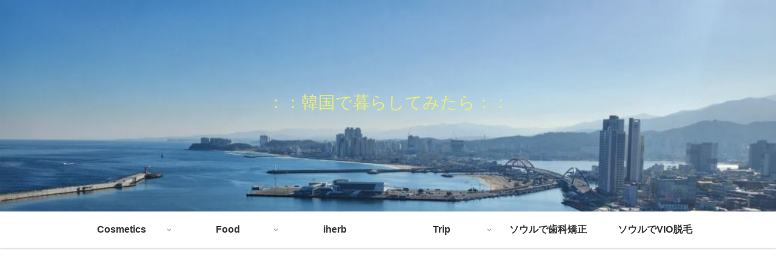

--- FILE ---
content_type: text/html; charset=UTF-8
request_url: https://koreadiary.com/2018/11/8261/
body_size: 51793
content:
<!doctype html>
<html lang="ja">

<head>
<meta charset="utf-8">
<meta name="viewport" content="width=device-width, initial-scale=1.0, viewport-fit=cover">
<meta name="referrer" content="no-referrer-when-downgrade">
<meta name="format-detection" content="telephone=no">


  
    <!-- Global site tag (gtag.js) - Google Analytics -->
    <script async src="https://www.googletagmanager.com/gtag/js?id=G-E5GDC7RRKG"></script>
    <script>
      window.dataLayer = window.dataLayer || [];
      function gtag(){dataLayer.push(arguments);}
      gtag('js', new Date());

      gtag('config', 'G-E5GDC7RRKG');
    </script>

  


  
  

  <!-- preconnect dns-prefetch -->
<link rel="preconnect dns-prefetch" href="//www.googletagmanager.com">
<link rel="preconnect dns-prefetch" href="//www.google-analytics.com">
<link rel="preconnect dns-prefetch" href="//ajax.googleapis.com">
<link rel="preconnect dns-prefetch" href="//cdnjs.cloudflare.com">
<link rel="preconnect dns-prefetch" href="//pagead2.googlesyndication.com">
<link rel="preconnect dns-prefetch" href="//googleads.g.doubleclick.net">
<link rel="preconnect dns-prefetch" href="//tpc.googlesyndication.com">
<link rel="preconnect dns-prefetch" href="//ad.doubleclick.net">
<link rel="preconnect dns-prefetch" href="//www.gstatic.com">
<link rel="preconnect dns-prefetch" href="//cse.google.com">
<link rel="preconnect dns-prefetch" href="//fonts.gstatic.com">
<link rel="preconnect dns-prefetch" href="//fonts.googleapis.com">
<link rel="preconnect dns-prefetch" href="//cms.quantserve.com">
<link rel="preconnect dns-prefetch" href="//secure.gravatar.com">
<link rel="preconnect dns-prefetch" href="//cdn.syndication.twimg.com">
<link rel="preconnect dns-prefetch" href="//cdn.jsdelivr.net">
<link rel="preconnect dns-prefetch" href="//images-fe.ssl-images-amazon.com">
<link rel="preconnect dns-prefetch" href="//completion.amazon.com">
<link rel="preconnect dns-prefetch" href="//m.media-amazon.com">
<link rel="preconnect dns-prefetch" href="//i.moshimo.com">
<link rel="preconnect dns-prefetch" href="//aml.valuecommerce.com">
<link rel="preconnect dns-prefetch" href="//dalc.valuecommerce.com">
<link rel="preconnect dns-prefetch" href="//dalb.valuecommerce.com">

<!-- Preload -->
<link rel="preload" as="font" type="font/woff" href="https://koreadiary.com/wp-content/themes/cocoon-master/webfonts/icomoon/fonts/icomoon.woff?v=2.7.0.2" crossorigin>
<link rel="preload" as="font" type="font/woff2" href="https://koreadiary.com/wp-content/themes/cocoon-master/webfonts/fontawesome/fonts/fontawesome-webfont.woff2?v=4.7.0" crossorigin>
<title>ソウルで太陽のサーカス。シルクドソレイユ クーザ♪ | 韓国で暮らしてみたら：：</title>
<meta name='robots' content='max-image-preview:large' />

<!-- OGP -->
<meta property="og:type" content="article">
<meta property="og:description" content="映画「グレイテスト・ショーマン」を観て、サーカスを見たくなった私。それに以前、シルクドソレイユで活躍されている日本人の方が出演されている番組を見て、シルクドソレイユも一度観てみたかったんです。韓国でもシルクドソレイユの公演があるようで、今年...">
<meta property="og:title" content="ソウルで太陽のサーカス。シルクドソレイユ クーザ♪">
<meta property="og:url" content="https://koreadiary.com/2018/11/8261/">
<meta property="og:image" content="https://koreadiary.com/wp-content/uploads/2018/11/756075CD-0D5A-4685-99EE-FFD40ABCB048.jpeg">
<meta property="og:site_name" content="：：韓国で暮らしてみたら：：">
<meta property="og:locale" content="ja_JP">
<meta property="article:published_time" content="2018-11-17T10:00:06+09:00" />
<meta property="article:modified_time" content="2018-11-17T10:00:06+09:00" />
<meta property="article:section" content="Etc">
<!-- /OGP -->

<!-- Twitter Card -->
<meta name="twitter:card" content="summary_large_image">
<meta property="twitter:description" content="映画「グレイテスト・ショーマン」を観て、サーカスを見たくなった私。それに以前、シルクドソレイユで活躍されている日本人の方が出演されている番組を見て、シルクドソレイユも一度観てみたかったんです。韓国でもシルクドソレイユの公演があるようで、今年...">
<meta property="twitter:title" content="ソウルで太陽のサーカス。シルクドソレイユ クーザ♪">
<meta property="twitter:url" content="https://koreadiary.com/2018/11/8261/">
<meta name="twitter:image" content="https://koreadiary.com/wp-content/uploads/2018/11/756075CD-0D5A-4685-99EE-FFD40ABCB048.jpeg">
<meta name="twitter:domain" content="koreadiary.com">
<meta name="twitter:creator" content="@shiro_bees">
<meta name="twitter:site" content="@shiro_bees">
<!-- /Twitter Card -->
<link rel='dns-prefetch' href='//ajax.googleapis.com' />
<link rel='dns-prefetch' href='//cdnjs.cloudflare.com' />
<link rel='dns-prefetch' href='//www.googletagmanager.com' />
<link rel='dns-prefetch' href='//pagead2.googlesyndication.com' />
<link rel="alternate" type="application/rss+xml" title="：：韓国で暮らしてみたら：： &raquo; フィード" href="https://koreadiary.com/feed/" />
<link rel="alternate" type="application/rss+xml" title="：：韓国で暮らしてみたら：： &raquo; コメントフィード" href="https://koreadiary.com/comments/feed/" />
<link rel="alternate" type="application/rss+xml" title="：：韓国で暮らしてみたら：： &raquo; ソウルで太陽のサーカス。シルクドソレイユ クーザ♪ のコメントのフィード" href="https://koreadiary.com/2018/11/8261/feed/" />
<link rel='stylesheet' id='wp-block-library-css' href='https://koreadiary.com/wp-includes/css/dist/block-library/style.min.css?ver=6.8.3&#038;fver=20250716010656' media='all' />
<style id='global-styles-inline-css'>
:root{--wp--preset--aspect-ratio--square: 1;--wp--preset--aspect-ratio--4-3: 4/3;--wp--preset--aspect-ratio--3-4: 3/4;--wp--preset--aspect-ratio--3-2: 3/2;--wp--preset--aspect-ratio--2-3: 2/3;--wp--preset--aspect-ratio--16-9: 16/9;--wp--preset--aspect-ratio--9-16: 9/16;--wp--preset--color--black: #000000;--wp--preset--color--cyan-bluish-gray: #abb8c3;--wp--preset--color--white: #ffffff;--wp--preset--color--pale-pink: #f78da7;--wp--preset--color--vivid-red: #cf2e2e;--wp--preset--color--luminous-vivid-orange: #ff6900;--wp--preset--color--luminous-vivid-amber: #fcb900;--wp--preset--color--light-green-cyan: #7bdcb5;--wp--preset--color--vivid-green-cyan: #00d084;--wp--preset--color--pale-cyan-blue: #8ed1fc;--wp--preset--color--vivid-cyan-blue: #0693e3;--wp--preset--color--vivid-purple: #9b51e0;--wp--preset--color--key-color: #19448e;--wp--preset--color--red: #e60033;--wp--preset--color--pink: #e95295;--wp--preset--color--purple: #884898;--wp--preset--color--deep: #55295b;--wp--preset--color--indigo: #1e50a2;--wp--preset--color--blue: #0095d9;--wp--preset--color--light-blue: #2ca9e1;--wp--preset--color--cyan: #00a3af;--wp--preset--color--teal: #007b43;--wp--preset--color--green: #3eb370;--wp--preset--color--light-green: #8bc34a;--wp--preset--color--lime: #c3d825;--wp--preset--color--yellow: #ffd900;--wp--preset--color--amber: #ffc107;--wp--preset--color--orange: #f39800;--wp--preset--color--deep-orange: #ea5506;--wp--preset--color--brown: #954e2a;--wp--preset--color--light-grey: #dddddd;--wp--preset--color--grey: #949495;--wp--preset--color--dark-grey: #666666;--wp--preset--color--cocoon-black: #333333;--wp--preset--color--cocoon-white: #ffffff;--wp--preset--color--watery-blue: #f3fafe;--wp--preset--color--watery-yellow: #fff7cc;--wp--preset--color--watery-red: #fdf2f2;--wp--preset--color--watery-green: #ebf8f4;--wp--preset--color--ex-a: #ffffff;--wp--preset--color--ex-b: #ffffff;--wp--preset--color--ex-c: #ffffff;--wp--preset--color--ex-d: #ffffff;--wp--preset--color--ex-e: #ffffff;--wp--preset--color--ex-f: #ffffff;--wp--preset--gradient--vivid-cyan-blue-to-vivid-purple: linear-gradient(135deg,rgba(6,147,227,1) 0%,rgb(155,81,224) 100%);--wp--preset--gradient--light-green-cyan-to-vivid-green-cyan: linear-gradient(135deg,rgb(122,220,180) 0%,rgb(0,208,130) 100%);--wp--preset--gradient--luminous-vivid-amber-to-luminous-vivid-orange: linear-gradient(135deg,rgba(252,185,0,1) 0%,rgba(255,105,0,1) 100%);--wp--preset--gradient--luminous-vivid-orange-to-vivid-red: linear-gradient(135deg,rgba(255,105,0,1) 0%,rgb(207,46,46) 100%);--wp--preset--gradient--very-light-gray-to-cyan-bluish-gray: linear-gradient(135deg,rgb(238,238,238) 0%,rgb(169,184,195) 100%);--wp--preset--gradient--cool-to-warm-spectrum: linear-gradient(135deg,rgb(74,234,220) 0%,rgb(151,120,209) 20%,rgb(207,42,186) 40%,rgb(238,44,130) 60%,rgb(251,105,98) 80%,rgb(254,248,76) 100%);--wp--preset--gradient--blush-light-purple: linear-gradient(135deg,rgb(255,206,236) 0%,rgb(152,150,240) 100%);--wp--preset--gradient--blush-bordeaux: linear-gradient(135deg,rgb(254,205,165) 0%,rgb(254,45,45) 50%,rgb(107,0,62) 100%);--wp--preset--gradient--luminous-dusk: linear-gradient(135deg,rgb(255,203,112) 0%,rgb(199,81,192) 50%,rgb(65,88,208) 100%);--wp--preset--gradient--pale-ocean: linear-gradient(135deg,rgb(255,245,203) 0%,rgb(182,227,212) 50%,rgb(51,167,181) 100%);--wp--preset--gradient--electric-grass: linear-gradient(135deg,rgb(202,248,128) 0%,rgb(113,206,126) 100%);--wp--preset--gradient--midnight: linear-gradient(135deg,rgb(2,3,129) 0%,rgb(40,116,252) 100%);--wp--preset--font-size--small: 13px;--wp--preset--font-size--medium: 20px;--wp--preset--font-size--large: 36px;--wp--preset--font-size--x-large: 42px;--wp--preset--spacing--20: 0.44rem;--wp--preset--spacing--30: 0.67rem;--wp--preset--spacing--40: 1rem;--wp--preset--spacing--50: 1.5rem;--wp--preset--spacing--60: 2.25rem;--wp--preset--spacing--70: 3.38rem;--wp--preset--spacing--80: 5.06rem;--wp--preset--shadow--natural: 6px 6px 9px rgba(0, 0, 0, 0.2);--wp--preset--shadow--deep: 12px 12px 50px rgba(0, 0, 0, 0.4);--wp--preset--shadow--sharp: 6px 6px 0px rgba(0, 0, 0, 0.2);--wp--preset--shadow--outlined: 6px 6px 0px -3px rgba(255, 255, 255, 1), 6px 6px rgba(0, 0, 0, 1);--wp--preset--shadow--crisp: 6px 6px 0px rgba(0, 0, 0, 1);}:root { --wp--style--global--content-size: 840px;--wp--style--global--wide-size: 1200px; }:where(body) { margin: 0; }.wp-site-blocks > .alignleft { float: left; margin-right: 2em; }.wp-site-blocks > .alignright { float: right; margin-left: 2em; }.wp-site-blocks > .aligncenter { justify-content: center; margin-left: auto; margin-right: auto; }:where(.wp-site-blocks) > * { margin-block-start: 24px; margin-block-end: 0; }:where(.wp-site-blocks) > :first-child { margin-block-start: 0; }:where(.wp-site-blocks) > :last-child { margin-block-end: 0; }:root { --wp--style--block-gap: 24px; }:root :where(.is-layout-flow) > :first-child{margin-block-start: 0;}:root :where(.is-layout-flow) > :last-child{margin-block-end: 0;}:root :where(.is-layout-flow) > *{margin-block-start: 24px;margin-block-end: 0;}:root :where(.is-layout-constrained) > :first-child{margin-block-start: 0;}:root :where(.is-layout-constrained) > :last-child{margin-block-end: 0;}:root :where(.is-layout-constrained) > *{margin-block-start: 24px;margin-block-end: 0;}:root :where(.is-layout-flex){gap: 24px;}:root :where(.is-layout-grid){gap: 24px;}.is-layout-flow > .alignleft{float: left;margin-inline-start: 0;margin-inline-end: 2em;}.is-layout-flow > .alignright{float: right;margin-inline-start: 2em;margin-inline-end: 0;}.is-layout-flow > .aligncenter{margin-left: auto !important;margin-right: auto !important;}.is-layout-constrained > .alignleft{float: left;margin-inline-start: 0;margin-inline-end: 2em;}.is-layout-constrained > .alignright{float: right;margin-inline-start: 2em;margin-inline-end: 0;}.is-layout-constrained > .aligncenter{margin-left: auto !important;margin-right: auto !important;}.is-layout-constrained > :where(:not(.alignleft):not(.alignright):not(.alignfull)){max-width: var(--wp--style--global--content-size);margin-left: auto !important;margin-right: auto !important;}.is-layout-constrained > .alignwide{max-width: var(--wp--style--global--wide-size);}body .is-layout-flex{display: flex;}.is-layout-flex{flex-wrap: wrap;align-items: center;}.is-layout-flex > :is(*, div){margin: 0;}body .is-layout-grid{display: grid;}.is-layout-grid > :is(*, div){margin: 0;}body{padding-top: 0px;padding-right: 0px;padding-bottom: 0px;padding-left: 0px;}a:where(:not(.wp-element-button)){text-decoration: underline;}:root :where(.wp-element-button, .wp-block-button__link){background-color: #32373c;border-width: 0;color: #fff;font-family: inherit;font-size: inherit;line-height: inherit;padding: calc(0.667em + 2px) calc(1.333em + 2px);text-decoration: none;}.has-black-color{color: var(--wp--preset--color--black) !important;}.has-cyan-bluish-gray-color{color: var(--wp--preset--color--cyan-bluish-gray) !important;}.has-white-color{color: var(--wp--preset--color--white) !important;}.has-pale-pink-color{color: var(--wp--preset--color--pale-pink) !important;}.has-vivid-red-color{color: var(--wp--preset--color--vivid-red) !important;}.has-luminous-vivid-orange-color{color: var(--wp--preset--color--luminous-vivid-orange) !important;}.has-luminous-vivid-amber-color{color: var(--wp--preset--color--luminous-vivid-amber) !important;}.has-light-green-cyan-color{color: var(--wp--preset--color--light-green-cyan) !important;}.has-vivid-green-cyan-color{color: var(--wp--preset--color--vivid-green-cyan) !important;}.has-pale-cyan-blue-color{color: var(--wp--preset--color--pale-cyan-blue) !important;}.has-vivid-cyan-blue-color{color: var(--wp--preset--color--vivid-cyan-blue) !important;}.has-vivid-purple-color{color: var(--wp--preset--color--vivid-purple) !important;}.has-key-color-color{color: var(--wp--preset--color--key-color) !important;}.has-red-color{color: var(--wp--preset--color--red) !important;}.has-pink-color{color: var(--wp--preset--color--pink) !important;}.has-purple-color{color: var(--wp--preset--color--purple) !important;}.has-deep-color{color: var(--wp--preset--color--deep) !important;}.has-indigo-color{color: var(--wp--preset--color--indigo) !important;}.has-blue-color{color: var(--wp--preset--color--blue) !important;}.has-light-blue-color{color: var(--wp--preset--color--light-blue) !important;}.has-cyan-color{color: var(--wp--preset--color--cyan) !important;}.has-teal-color{color: var(--wp--preset--color--teal) !important;}.has-green-color{color: var(--wp--preset--color--green) !important;}.has-light-green-color{color: var(--wp--preset--color--light-green) !important;}.has-lime-color{color: var(--wp--preset--color--lime) !important;}.has-yellow-color{color: var(--wp--preset--color--yellow) !important;}.has-amber-color{color: var(--wp--preset--color--amber) !important;}.has-orange-color{color: var(--wp--preset--color--orange) !important;}.has-deep-orange-color{color: var(--wp--preset--color--deep-orange) !important;}.has-brown-color{color: var(--wp--preset--color--brown) !important;}.has-light-grey-color{color: var(--wp--preset--color--light-grey) !important;}.has-grey-color{color: var(--wp--preset--color--grey) !important;}.has-dark-grey-color{color: var(--wp--preset--color--dark-grey) !important;}.has-cocoon-black-color{color: var(--wp--preset--color--cocoon-black) !important;}.has-cocoon-white-color{color: var(--wp--preset--color--cocoon-white) !important;}.has-watery-blue-color{color: var(--wp--preset--color--watery-blue) !important;}.has-watery-yellow-color{color: var(--wp--preset--color--watery-yellow) !important;}.has-watery-red-color{color: var(--wp--preset--color--watery-red) !important;}.has-watery-green-color{color: var(--wp--preset--color--watery-green) !important;}.has-ex-a-color{color: var(--wp--preset--color--ex-a) !important;}.has-ex-b-color{color: var(--wp--preset--color--ex-b) !important;}.has-ex-c-color{color: var(--wp--preset--color--ex-c) !important;}.has-ex-d-color{color: var(--wp--preset--color--ex-d) !important;}.has-ex-e-color{color: var(--wp--preset--color--ex-e) !important;}.has-ex-f-color{color: var(--wp--preset--color--ex-f) !important;}.has-black-background-color{background-color: var(--wp--preset--color--black) !important;}.has-cyan-bluish-gray-background-color{background-color: var(--wp--preset--color--cyan-bluish-gray) !important;}.has-white-background-color{background-color: var(--wp--preset--color--white) !important;}.has-pale-pink-background-color{background-color: var(--wp--preset--color--pale-pink) !important;}.has-vivid-red-background-color{background-color: var(--wp--preset--color--vivid-red) !important;}.has-luminous-vivid-orange-background-color{background-color: var(--wp--preset--color--luminous-vivid-orange) !important;}.has-luminous-vivid-amber-background-color{background-color: var(--wp--preset--color--luminous-vivid-amber) !important;}.has-light-green-cyan-background-color{background-color: var(--wp--preset--color--light-green-cyan) !important;}.has-vivid-green-cyan-background-color{background-color: var(--wp--preset--color--vivid-green-cyan) !important;}.has-pale-cyan-blue-background-color{background-color: var(--wp--preset--color--pale-cyan-blue) !important;}.has-vivid-cyan-blue-background-color{background-color: var(--wp--preset--color--vivid-cyan-blue) !important;}.has-vivid-purple-background-color{background-color: var(--wp--preset--color--vivid-purple) !important;}.has-key-color-background-color{background-color: var(--wp--preset--color--key-color) !important;}.has-red-background-color{background-color: var(--wp--preset--color--red) !important;}.has-pink-background-color{background-color: var(--wp--preset--color--pink) !important;}.has-purple-background-color{background-color: var(--wp--preset--color--purple) !important;}.has-deep-background-color{background-color: var(--wp--preset--color--deep) !important;}.has-indigo-background-color{background-color: var(--wp--preset--color--indigo) !important;}.has-blue-background-color{background-color: var(--wp--preset--color--blue) !important;}.has-light-blue-background-color{background-color: var(--wp--preset--color--light-blue) !important;}.has-cyan-background-color{background-color: var(--wp--preset--color--cyan) !important;}.has-teal-background-color{background-color: var(--wp--preset--color--teal) !important;}.has-green-background-color{background-color: var(--wp--preset--color--green) !important;}.has-light-green-background-color{background-color: var(--wp--preset--color--light-green) !important;}.has-lime-background-color{background-color: var(--wp--preset--color--lime) !important;}.has-yellow-background-color{background-color: var(--wp--preset--color--yellow) !important;}.has-amber-background-color{background-color: var(--wp--preset--color--amber) !important;}.has-orange-background-color{background-color: var(--wp--preset--color--orange) !important;}.has-deep-orange-background-color{background-color: var(--wp--preset--color--deep-orange) !important;}.has-brown-background-color{background-color: var(--wp--preset--color--brown) !important;}.has-light-grey-background-color{background-color: var(--wp--preset--color--light-grey) !important;}.has-grey-background-color{background-color: var(--wp--preset--color--grey) !important;}.has-dark-grey-background-color{background-color: var(--wp--preset--color--dark-grey) !important;}.has-cocoon-black-background-color{background-color: var(--wp--preset--color--cocoon-black) !important;}.has-cocoon-white-background-color{background-color: var(--wp--preset--color--cocoon-white) !important;}.has-watery-blue-background-color{background-color: var(--wp--preset--color--watery-blue) !important;}.has-watery-yellow-background-color{background-color: var(--wp--preset--color--watery-yellow) !important;}.has-watery-red-background-color{background-color: var(--wp--preset--color--watery-red) !important;}.has-watery-green-background-color{background-color: var(--wp--preset--color--watery-green) !important;}.has-ex-a-background-color{background-color: var(--wp--preset--color--ex-a) !important;}.has-ex-b-background-color{background-color: var(--wp--preset--color--ex-b) !important;}.has-ex-c-background-color{background-color: var(--wp--preset--color--ex-c) !important;}.has-ex-d-background-color{background-color: var(--wp--preset--color--ex-d) !important;}.has-ex-e-background-color{background-color: var(--wp--preset--color--ex-e) !important;}.has-ex-f-background-color{background-color: var(--wp--preset--color--ex-f) !important;}.has-black-border-color{border-color: var(--wp--preset--color--black) !important;}.has-cyan-bluish-gray-border-color{border-color: var(--wp--preset--color--cyan-bluish-gray) !important;}.has-white-border-color{border-color: var(--wp--preset--color--white) !important;}.has-pale-pink-border-color{border-color: var(--wp--preset--color--pale-pink) !important;}.has-vivid-red-border-color{border-color: var(--wp--preset--color--vivid-red) !important;}.has-luminous-vivid-orange-border-color{border-color: var(--wp--preset--color--luminous-vivid-orange) !important;}.has-luminous-vivid-amber-border-color{border-color: var(--wp--preset--color--luminous-vivid-amber) !important;}.has-light-green-cyan-border-color{border-color: var(--wp--preset--color--light-green-cyan) !important;}.has-vivid-green-cyan-border-color{border-color: var(--wp--preset--color--vivid-green-cyan) !important;}.has-pale-cyan-blue-border-color{border-color: var(--wp--preset--color--pale-cyan-blue) !important;}.has-vivid-cyan-blue-border-color{border-color: var(--wp--preset--color--vivid-cyan-blue) !important;}.has-vivid-purple-border-color{border-color: var(--wp--preset--color--vivid-purple) !important;}.has-key-color-border-color{border-color: var(--wp--preset--color--key-color) !important;}.has-red-border-color{border-color: var(--wp--preset--color--red) !important;}.has-pink-border-color{border-color: var(--wp--preset--color--pink) !important;}.has-purple-border-color{border-color: var(--wp--preset--color--purple) !important;}.has-deep-border-color{border-color: var(--wp--preset--color--deep) !important;}.has-indigo-border-color{border-color: var(--wp--preset--color--indigo) !important;}.has-blue-border-color{border-color: var(--wp--preset--color--blue) !important;}.has-light-blue-border-color{border-color: var(--wp--preset--color--light-blue) !important;}.has-cyan-border-color{border-color: var(--wp--preset--color--cyan) !important;}.has-teal-border-color{border-color: var(--wp--preset--color--teal) !important;}.has-green-border-color{border-color: var(--wp--preset--color--green) !important;}.has-light-green-border-color{border-color: var(--wp--preset--color--light-green) !important;}.has-lime-border-color{border-color: var(--wp--preset--color--lime) !important;}.has-yellow-border-color{border-color: var(--wp--preset--color--yellow) !important;}.has-amber-border-color{border-color: var(--wp--preset--color--amber) !important;}.has-orange-border-color{border-color: var(--wp--preset--color--orange) !important;}.has-deep-orange-border-color{border-color: var(--wp--preset--color--deep-orange) !important;}.has-brown-border-color{border-color: var(--wp--preset--color--brown) !important;}.has-light-grey-border-color{border-color: var(--wp--preset--color--light-grey) !important;}.has-grey-border-color{border-color: var(--wp--preset--color--grey) !important;}.has-dark-grey-border-color{border-color: var(--wp--preset--color--dark-grey) !important;}.has-cocoon-black-border-color{border-color: var(--wp--preset--color--cocoon-black) !important;}.has-cocoon-white-border-color{border-color: var(--wp--preset--color--cocoon-white) !important;}.has-watery-blue-border-color{border-color: var(--wp--preset--color--watery-blue) !important;}.has-watery-yellow-border-color{border-color: var(--wp--preset--color--watery-yellow) !important;}.has-watery-red-border-color{border-color: var(--wp--preset--color--watery-red) !important;}.has-watery-green-border-color{border-color: var(--wp--preset--color--watery-green) !important;}.has-ex-a-border-color{border-color: var(--wp--preset--color--ex-a) !important;}.has-ex-b-border-color{border-color: var(--wp--preset--color--ex-b) !important;}.has-ex-c-border-color{border-color: var(--wp--preset--color--ex-c) !important;}.has-ex-d-border-color{border-color: var(--wp--preset--color--ex-d) !important;}.has-ex-e-border-color{border-color: var(--wp--preset--color--ex-e) !important;}.has-ex-f-border-color{border-color: var(--wp--preset--color--ex-f) !important;}.has-vivid-cyan-blue-to-vivid-purple-gradient-background{background: var(--wp--preset--gradient--vivid-cyan-blue-to-vivid-purple) !important;}.has-light-green-cyan-to-vivid-green-cyan-gradient-background{background: var(--wp--preset--gradient--light-green-cyan-to-vivid-green-cyan) !important;}.has-luminous-vivid-amber-to-luminous-vivid-orange-gradient-background{background: var(--wp--preset--gradient--luminous-vivid-amber-to-luminous-vivid-orange) !important;}.has-luminous-vivid-orange-to-vivid-red-gradient-background{background: var(--wp--preset--gradient--luminous-vivid-orange-to-vivid-red) !important;}.has-very-light-gray-to-cyan-bluish-gray-gradient-background{background: var(--wp--preset--gradient--very-light-gray-to-cyan-bluish-gray) !important;}.has-cool-to-warm-spectrum-gradient-background{background: var(--wp--preset--gradient--cool-to-warm-spectrum) !important;}.has-blush-light-purple-gradient-background{background: var(--wp--preset--gradient--blush-light-purple) !important;}.has-blush-bordeaux-gradient-background{background: var(--wp--preset--gradient--blush-bordeaux) !important;}.has-luminous-dusk-gradient-background{background: var(--wp--preset--gradient--luminous-dusk) !important;}.has-pale-ocean-gradient-background{background: var(--wp--preset--gradient--pale-ocean) !important;}.has-electric-grass-gradient-background{background: var(--wp--preset--gradient--electric-grass) !important;}.has-midnight-gradient-background{background: var(--wp--preset--gradient--midnight) !important;}.has-small-font-size{font-size: var(--wp--preset--font-size--small) !important;}.has-medium-font-size{font-size: var(--wp--preset--font-size--medium) !important;}.has-large-font-size{font-size: var(--wp--preset--font-size--large) !important;}.has-x-large-font-size{font-size: var(--wp--preset--font-size--x-large) !important;}
:root :where(.wp-block-pullquote){font-size: 1.5em;line-height: 1.6;}
</style>
<link rel='stylesheet' id='pz-linkcard-css-css' href='//koreadiary.com/wp-content/uploads/pz-linkcard/style/style.min.css?ver=2.5.7.2.4' media='all' />
<link rel='stylesheet' id='cocoon-style-css' href='https://koreadiary.com/wp-content/themes/cocoon-master/style.css?ver=6.8.3&#038;fver=20250915124850' media='all' />
<link rel='stylesheet' id='cocoon-keyframes-css' href='https://koreadiary.com/wp-content/themes/cocoon-master/keyframes.css?ver=6.8.3&#038;fver=20250915124849' media='all' />
<link rel='stylesheet' id='font-awesome-style-css' href='https://koreadiary.com/wp-content/themes/cocoon-master/webfonts/fontawesome/css/font-awesome.min.css?ver=6.8.3&#038;fver=20250915124850' media='all' />
<link rel='stylesheet' id='icomoon-style-css' href='https://koreadiary.com/wp-content/themes/cocoon-master/webfonts/icomoon/style.css?v=2.7.0.2&#038;ver=6.8.3&#038;fver=20250915124850' media='all' />
<style id='icomoon-style-inline-css'>

  @font-face {
    font-family: 'icomoon';
    src: url(https://koreadiary.com/wp-content/themes/cocoon-master/webfonts/icomoon/fonts/icomoon.woff?v=2.7.0.2) format('woff');
    font-weight: normal;
    font-style: normal;
    font-display: swap;
  }
</style>
<link rel='stylesheet' id='baguettebox-style-css' href='https://koreadiary.com/wp-content/themes/cocoon-master/plugins/baguettebox/dist/baguetteBox.min.css?ver=6.8.3&#038;fver=20250915124850' media='all' />
<link rel='stylesheet' id='cocoon-skin-style-css' href='https://koreadiary.com/wp-content/themes/cocoon-master/skins/skin-colors-blue/style.css?ver=6.8.3&#038;fver=20250915124850' media='all' />
<style id='cocoon-skin-style-inline-css'>
.header .header-in{min-height:350px}.header{background-image:url(https://koreadiary.com/wp-content/uploads/2025/09/20231203_142714.jpg)}.header,.header .site-name-text{color:#eded7d}.main{width:860px}.sidebar{width:376px}@media screen and (max-width:1255px){.wrap{width:auto}.main,.sidebar,.sidebar-left .main,.sidebar-left .sidebar{margin:0 .5%}.main{width:67.4%}.sidebar{padding:1.5%;width:30%}.entry-card-thumb{width:38%}.entry-card-content{margin-left:40%}}body::after{content:url(https://koreadiary.com/wp-content/themes/cocoon-master/lib/analytics/access.php?post_id=8261&post_type=post)!important;visibility:hidden;position:absolute;bottom:0;right:0;width:1px;height:1px;overflow:hidden;display:inline!important}@media screen and (max-width:834px){.header div.header-in{min-height:150px}}.toc-checkbox{display:none}.toc-content{visibility:hidden;height:0;opacity:.2;transition:all 0.5s ease-out}.toc-checkbox:checked~.toc-content{visibility:visible;padding-top:.6em;height:100%;opacity:1}.toc-title::after{content:'[開く]';margin-left:.5em;cursor:pointer;font-size:.8em}.toc-title:hover::after{text-decoration:underline}.toc-checkbox:checked+.toc-title::after{content:'[閉じる]'}#respond{inset:0;position:absolute;visibility:hidden}.entry-content>*,.demo .entry-content p{line-height:2}.entry-content>*,.mce-content-body>*,.article p,.demo .entry-content p,.article dl,.article ul,.article ol,.article blockquote,.article pre,.article table,.article .toc,.body .article,.body .column-wrap,.body .new-entry-cards,.body .popular-entry-cards,.body .navi-entry-cards,.body .box-menus,.body .ranking-item,.body .rss-entry-cards,.body .widget,.body .author-box,.body .blogcard-wrap,.body .login-user-only,.body .information-box,.body .question-box,.body .alert-box,.body .information,.body .question,.body .alert,.body .memo-box,.body .comment-box,.body .common-icon-box,.body .blank-box,.body .button-block,.body .micro-bottom,.body .caption-box,.body .tab-caption-box,.body .label-box,.body .toggle-wrap,.body .wp-block-image,.body .booklink-box,.body .kaerebalink-box,.body .tomarebalink-box,.body .product-item-box,.body .speech-wrap,.body .wp-block-categories,.body .wp-block-archives,.body .wp-block-archives-dropdown,.body .wp-block-calendar,.body .ad-area,.body .wp-block-gallery,.body .wp-block-audio,.body .wp-block-cover,.body .wp-block-file,.body .wp-block-media-text,.body .wp-block-video,.body .wp-block-buttons,.body .wp-block-columns,.body .wp-block-separator,.body .components-placeholder,.body .wp-block-search,.body .wp-block-social-links,.body .timeline-box,.body .blogcard-type,.body .btn-wrap,.body .btn-wrap a,.body .block-box,.body .wp-block-embed,.body .wp-block-group,.body .wp-block-table,.body .scrollable-table,.body .wp-block-separator,.body .wp-block,.body .video-container,.comment-area,.related-entries,.pager-post-navi,.comment-respond{margin-bottom:1.6em}.is-root-container>*{margin-bottom:1.6em!important}.article h2,.article h3,.article h4,.article h5,.article h6{margin-bottom:1.44em}@media screen and (max-width:480px){.body,.menu-content{font-size:16px}}@media screen and (max-width:781px){.wp-block-column{margin-bottom:1.6em}}@media screen and (max-width:834px){.container .column-wrap{gap:1.6em}}.article .micro-top{margin-bottom:.32em}.article .micro-bottom{margin-top:-1.44em}.article .micro-balloon{margin-bottom:.8em}.article .micro-bottom.micro-balloon{margin-top:-1.12em}.blank-box.bb-key-color{border-color:#19448e}.iic-key-color li::before{color:#19448e}.blank-box.bb-tab.bb-key-color::before{background-color:#19448e}.tb-key-color .toggle-button{border:1px solid #19448e;background:#19448e;color:#fff}.tb-key-color .toggle-button::before{color:#ccc}.tb-key-color .toggle-checkbox:checked~.toggle-content{border-color:#19448e}.cb-key-color.caption-box{border-color:#19448e}.cb-key-color .caption-box-label{background-color:#19448e;color:#fff}.tcb-key-color .tab-caption-box-label{background-color:#19448e;color:#fff}.tcb-key-color .tab-caption-box-content{border-color:#19448e}.lb-key-color .label-box-content{border-color:#19448e}.mc-key-color{background-color:#19448e;color:#fff;border:none}.mc-key-color.micro-bottom::after{border-bottom-color:#19448e;border-top-color:transparent}.mc-key-color::before{border-top-color:transparent;border-bottom-color:transparent}.mc-key-color::after{border-top-color:#19448e}.btn-key-color,.btn-wrap.btn-wrap-key-color>a{background-color:#19448e}.has-text-color.has-key-color-color{color:#19448e}.has-background.has-key-color-background-color{background-color:#19448e}.body.article,body#tinymce.wp-editor{background-color:#fff}.body.article,.editor-post-title__block .editor-post-title__input,body#tinymce.wp-editor{color:#333}html .body .has-key-color-background-color{background-color:#19448e}html .body .has-key-color-color{color:#19448e}html .body .has-key-color-border-color{border-color:#19448e}html .body .btn-wrap.has-key-color-background-color>a{background-color:#19448e}html .body .btn-wrap.has-key-color-color>a{color:#19448e}html .body .btn-wrap.has-key-color-border-color>a{border-color:#19448e}html .body .bb-tab.has-key-color-border-color .bb-label{background-color:#19448e}html .body .toggle-wrap.has-key-color-border-color:not(.not-nested-style) .toggle-button{background-color:#19448e}html .body .toggle-wrap.has-key-color-border-color:not(.not-nested-style) .toggle-button,html .body .toggle-wrap.has-key-color-border-color:not(.not-nested-style) .toggle-content{border-color:#19448e}html .body .toggle-wrap.has-key-color-background-color:not(.not-nested-style) .toggle-content{background-color:#19448e}html .body .toggle-wrap.has-key-color-color:not(.not-nested-style) .toggle-content{color:#19448e}html .body .iconlist-box.has-key-color-icon-color li::before{color:#19448e}.micro-text.has-key-color-color{color:#19448e}html .body .micro-balloon.has-key-color-color{color:#19448e}html .body .micro-balloon.has-key-color-background-color{background-color:#19448e;border-color:transparent}html .body .micro-balloon.has-key-color-background-color.micro-bottom::after{border-bottom-color:#19448e;border-top-color:transparent}html .body .micro-balloon.has-key-color-background-color::before{border-top-color:transparent;border-bottom-color:transparent}html .body .micro-balloon.has-key-color-background-color::after{border-top-color:#19448e}html .body .micro-balloon.has-border-color.has-key-color-border-color{border-color:#19448e}html .body .micro-balloon.micro-top.has-key-color-border-color::before{border-top-color:#19448e}html .body .micro-balloon.micro-bottom.has-key-color-border-color::before{border-bottom-color:#19448e}html .body .caption-box.has-key-color-border-color:not(.not-nested-style) .box-label{background-color:#19448e}html .body .tab-caption-box.has-key-color-border-color:not(.not-nested-style) .box-label{background-color:#19448e}html .body .tab-caption-box.has-key-color-border-color:not(.not-nested-style) .box-content{border-color:#19448e}html .body .tab-caption-box.has-key-color-background-color:not(.not-nested-style) .box-content{background-color:#19448e}html .body .tab-caption-box.has-key-color-color:not(.not-nested-style) .box-content{color:#19448e}html .body .label-box.has-key-color-border-color:not(.not-nested-style) .box-content{border-color:#19448e}html .body .label-box.has-key-color-background-color:not(.not-nested-style) .box-content{background-color:#19448e}html .body .label-box.has-key-color-color:not(.not-nested-style) .box-content{color:#19448e}html .body .speech-wrap:not(.not-nested-style) .speech-balloon.has-key-color-background-color{background-color:#19448e}html .body .speech-wrap:not(.not-nested-style) .speech-balloon.has-text-color.has-key-color-color{color:#19448e}html .body .speech-wrap:not(.not-nested-style) .speech-balloon.has-key-color-border-color{border-color:#19448e}html .body .speech-wrap.sbp-l:not(.not-nested-style) .speech-balloon.has-key-color-border-color::before{border-right-color:#19448e}html .body .speech-wrap.sbp-r:not(.not-nested-style) .speech-balloon.has-key-color-border-color::before{border-left-color:#19448e}html .body .speech-wrap.sbp-l:not(.not-nested-style) .speech-balloon.has-key-color-background-color::after{border-right-color:#19448e}html .body .speech-wrap.sbp-r:not(.not-nested-style) .speech-balloon.has-key-color-background-color::after{border-left-color:#19448e}html .body .speech-wrap.sbs-line.sbp-r:not(.not-nested-style) .speech-balloon.has-key-color-background-color{background-color:#19448e}html .body .speech-wrap.sbs-line.sbp-r:not(.not-nested-style) .speech-balloon.has-key-color-border-color{border-color:#19448e}html .body .speech-wrap.sbs-think:not(.not-nested-style) .speech-balloon.has-key-color-border-color::before,html .body .speech-wrap.sbs-think:not(.not-nested-style) .speech-balloon.has-key-color-border-color::after{border-color:#19448e}html .body .speech-wrap.sbs-think:not(.not-nested-style) .speech-balloon.has-key-color-background-color::before,html .body .speech-wrap.sbs-think:not(.not-nested-style) .speech-balloon.has-key-color-background-color::after{background-color:#19448e}html .body .speech-wrap.sbs-think:not(.not-nested-style) .speech-balloon.has-key-color-border-color::before{border-color:#19448e}html .body .timeline-box.has-key-color-point-color:not(.not-nested-style) .timeline-item::before{background-color:#19448e}.has-key-color-border-color.is-style-accordion:not(.not-nested-style) .faq-question{background-color:#19448e}html .body .has-key-color-question-color:not(.not-nested-style) .faq-question-label{color:#19448e}html .body .has-key-color-question-color.has-border-color:not(.not-nested-style) .faq-question-label{color:#19448e}html .body .has-key-color-answer-color:not(.not-nested-style) .faq-answer-label{color:#19448e}html .body .is-style-square.has-key-color-question-color:not(.not-nested-style) .faq-question-label{color:#fff;background-color:#19448e}html .body .is-style-square.has-key-color-answer-color:not(.not-nested-style) .faq-answer-label{color:#fff;background-color:#19448e}html .body .has-red-background-color{background-color:#e60033}html .body .has-red-color{color:#e60033}html .body .has-red-border-color{border-color:#e60033}html .body .btn-wrap.has-red-background-color>a{background-color:#e60033}html .body .btn-wrap.has-red-color>a{color:#e60033}html .body .btn-wrap.has-red-border-color>a{border-color:#e60033}html .body .bb-tab.has-red-border-color .bb-label{background-color:#e60033}html .body .toggle-wrap.has-red-border-color:not(.not-nested-style) .toggle-button{background-color:#e60033}html .body .toggle-wrap.has-red-border-color:not(.not-nested-style) .toggle-button,html .body .toggle-wrap.has-red-border-color:not(.not-nested-style) .toggle-content{border-color:#e60033}html .body .toggle-wrap.has-red-background-color:not(.not-nested-style) .toggle-content{background-color:#e60033}html .body .toggle-wrap.has-red-color:not(.not-nested-style) .toggle-content{color:#e60033}html .body .iconlist-box.has-red-icon-color li::before{color:#e60033}.micro-text.has-red-color{color:#e60033}html .body .micro-balloon.has-red-color{color:#e60033}html .body .micro-balloon.has-red-background-color{background-color:#e60033;border-color:transparent}html .body .micro-balloon.has-red-background-color.micro-bottom::after{border-bottom-color:#e60033;border-top-color:transparent}html .body .micro-balloon.has-red-background-color::before{border-top-color:transparent;border-bottom-color:transparent}html .body .micro-balloon.has-red-background-color::after{border-top-color:#e60033}html .body .micro-balloon.has-border-color.has-red-border-color{border-color:#e60033}html .body .micro-balloon.micro-top.has-red-border-color::before{border-top-color:#e60033}html .body .micro-balloon.micro-bottom.has-red-border-color::before{border-bottom-color:#e60033}html .body .caption-box.has-red-border-color:not(.not-nested-style) .box-label{background-color:#e60033}html .body .tab-caption-box.has-red-border-color:not(.not-nested-style) .box-label{background-color:#e60033}html .body .tab-caption-box.has-red-border-color:not(.not-nested-style) .box-content{border-color:#e60033}html .body .tab-caption-box.has-red-background-color:not(.not-nested-style) .box-content{background-color:#e60033}html .body .tab-caption-box.has-red-color:not(.not-nested-style) .box-content{color:#e60033}html .body .label-box.has-red-border-color:not(.not-nested-style) .box-content{border-color:#e60033}html .body .label-box.has-red-background-color:not(.not-nested-style) .box-content{background-color:#e60033}html .body .label-box.has-red-color:not(.not-nested-style) .box-content{color:#e60033}html .body .speech-wrap:not(.not-nested-style) .speech-balloon.has-red-background-color{background-color:#e60033}html .body .speech-wrap:not(.not-nested-style) .speech-balloon.has-text-color.has-red-color{color:#e60033}html .body .speech-wrap:not(.not-nested-style) .speech-balloon.has-red-border-color{border-color:#e60033}html .body .speech-wrap.sbp-l:not(.not-nested-style) .speech-balloon.has-red-border-color::before{border-right-color:#e60033}html .body .speech-wrap.sbp-r:not(.not-nested-style) .speech-balloon.has-red-border-color::before{border-left-color:#e60033}html .body .speech-wrap.sbp-l:not(.not-nested-style) .speech-balloon.has-red-background-color::after{border-right-color:#e60033}html .body .speech-wrap.sbp-r:not(.not-nested-style) .speech-balloon.has-red-background-color::after{border-left-color:#e60033}html .body .speech-wrap.sbs-line.sbp-r:not(.not-nested-style) .speech-balloon.has-red-background-color{background-color:#e60033}html .body .speech-wrap.sbs-line.sbp-r:not(.not-nested-style) .speech-balloon.has-red-border-color{border-color:#e60033}html .body .speech-wrap.sbs-think:not(.not-nested-style) .speech-balloon.has-red-border-color::before,html .body .speech-wrap.sbs-think:not(.not-nested-style) .speech-balloon.has-red-border-color::after{border-color:#e60033}html .body .speech-wrap.sbs-think:not(.not-nested-style) .speech-balloon.has-red-background-color::before,html .body .speech-wrap.sbs-think:not(.not-nested-style) .speech-balloon.has-red-background-color::after{background-color:#e60033}html .body .speech-wrap.sbs-think:not(.not-nested-style) .speech-balloon.has-red-border-color::before{border-color:#e60033}html .body .timeline-box.has-red-point-color:not(.not-nested-style) .timeline-item::before{background-color:#e60033}.has-red-border-color.is-style-accordion:not(.not-nested-style) .faq-question{background-color:#e60033}html .body .has-red-question-color:not(.not-nested-style) .faq-question-label{color:#e60033}html .body .has-red-question-color.has-border-color:not(.not-nested-style) .faq-question-label{color:#e60033}html .body .has-red-answer-color:not(.not-nested-style) .faq-answer-label{color:#e60033}html .body .is-style-square.has-red-question-color:not(.not-nested-style) .faq-question-label{color:#fff;background-color:#e60033}html .body .is-style-square.has-red-answer-color:not(.not-nested-style) .faq-answer-label{color:#fff;background-color:#e60033}html .body .has-pink-background-color{background-color:#e95295}html .body .has-pink-color{color:#e95295}html .body .has-pink-border-color{border-color:#e95295}html .body .btn-wrap.has-pink-background-color>a{background-color:#e95295}html .body .btn-wrap.has-pink-color>a{color:#e95295}html .body .btn-wrap.has-pink-border-color>a{border-color:#e95295}html .body .bb-tab.has-pink-border-color .bb-label{background-color:#e95295}html .body .toggle-wrap.has-pink-border-color:not(.not-nested-style) .toggle-button{background-color:#e95295}html .body .toggle-wrap.has-pink-border-color:not(.not-nested-style) .toggle-button,html .body .toggle-wrap.has-pink-border-color:not(.not-nested-style) .toggle-content{border-color:#e95295}html .body .toggle-wrap.has-pink-background-color:not(.not-nested-style) .toggle-content{background-color:#e95295}html .body .toggle-wrap.has-pink-color:not(.not-nested-style) .toggle-content{color:#e95295}html .body .iconlist-box.has-pink-icon-color li::before{color:#e95295}.micro-text.has-pink-color{color:#e95295}html .body .micro-balloon.has-pink-color{color:#e95295}html .body .micro-balloon.has-pink-background-color{background-color:#e95295;border-color:transparent}html .body .micro-balloon.has-pink-background-color.micro-bottom::after{border-bottom-color:#e95295;border-top-color:transparent}html .body .micro-balloon.has-pink-background-color::before{border-top-color:transparent;border-bottom-color:transparent}html .body .micro-balloon.has-pink-background-color::after{border-top-color:#e95295}html .body .micro-balloon.has-border-color.has-pink-border-color{border-color:#e95295}html .body .micro-balloon.micro-top.has-pink-border-color::before{border-top-color:#e95295}html .body .micro-balloon.micro-bottom.has-pink-border-color::before{border-bottom-color:#e95295}html .body .caption-box.has-pink-border-color:not(.not-nested-style) .box-label{background-color:#e95295}html .body .tab-caption-box.has-pink-border-color:not(.not-nested-style) .box-label{background-color:#e95295}html .body .tab-caption-box.has-pink-border-color:not(.not-nested-style) .box-content{border-color:#e95295}html .body .tab-caption-box.has-pink-background-color:not(.not-nested-style) .box-content{background-color:#e95295}html .body .tab-caption-box.has-pink-color:not(.not-nested-style) .box-content{color:#e95295}html .body .label-box.has-pink-border-color:not(.not-nested-style) .box-content{border-color:#e95295}html .body .label-box.has-pink-background-color:not(.not-nested-style) .box-content{background-color:#e95295}html .body .label-box.has-pink-color:not(.not-nested-style) .box-content{color:#e95295}html .body .speech-wrap:not(.not-nested-style) .speech-balloon.has-pink-background-color{background-color:#e95295}html .body .speech-wrap:not(.not-nested-style) .speech-balloon.has-text-color.has-pink-color{color:#e95295}html .body .speech-wrap:not(.not-nested-style) .speech-balloon.has-pink-border-color{border-color:#e95295}html .body .speech-wrap.sbp-l:not(.not-nested-style) .speech-balloon.has-pink-border-color::before{border-right-color:#e95295}html .body .speech-wrap.sbp-r:not(.not-nested-style) .speech-balloon.has-pink-border-color::before{border-left-color:#e95295}html .body .speech-wrap.sbp-l:not(.not-nested-style) .speech-balloon.has-pink-background-color::after{border-right-color:#e95295}html .body .speech-wrap.sbp-r:not(.not-nested-style) .speech-balloon.has-pink-background-color::after{border-left-color:#e95295}html .body .speech-wrap.sbs-line.sbp-r:not(.not-nested-style) .speech-balloon.has-pink-background-color{background-color:#e95295}html .body .speech-wrap.sbs-line.sbp-r:not(.not-nested-style) .speech-balloon.has-pink-border-color{border-color:#e95295}html .body .speech-wrap.sbs-think:not(.not-nested-style) .speech-balloon.has-pink-border-color::before,html .body .speech-wrap.sbs-think:not(.not-nested-style) .speech-balloon.has-pink-border-color::after{border-color:#e95295}html .body .speech-wrap.sbs-think:not(.not-nested-style) .speech-balloon.has-pink-background-color::before,html .body .speech-wrap.sbs-think:not(.not-nested-style) .speech-balloon.has-pink-background-color::after{background-color:#e95295}html .body .speech-wrap.sbs-think:not(.not-nested-style) .speech-balloon.has-pink-border-color::before{border-color:#e95295}html .body .timeline-box.has-pink-point-color:not(.not-nested-style) .timeline-item::before{background-color:#e95295}.has-pink-border-color.is-style-accordion:not(.not-nested-style) .faq-question{background-color:#e95295}html .body .has-pink-question-color:not(.not-nested-style) .faq-question-label{color:#e95295}html .body .has-pink-question-color.has-border-color:not(.not-nested-style) .faq-question-label{color:#e95295}html .body .has-pink-answer-color:not(.not-nested-style) .faq-answer-label{color:#e95295}html .body .is-style-square.has-pink-question-color:not(.not-nested-style) .faq-question-label{color:#fff;background-color:#e95295}html .body .is-style-square.has-pink-answer-color:not(.not-nested-style) .faq-answer-label{color:#fff;background-color:#e95295}html .body .has-purple-background-color{background-color:#884898}html .body .has-purple-color{color:#884898}html .body .has-purple-border-color{border-color:#884898}html .body .btn-wrap.has-purple-background-color>a{background-color:#884898}html .body .btn-wrap.has-purple-color>a{color:#884898}html .body .btn-wrap.has-purple-border-color>a{border-color:#884898}html .body .bb-tab.has-purple-border-color .bb-label{background-color:#884898}html .body .toggle-wrap.has-purple-border-color:not(.not-nested-style) .toggle-button{background-color:#884898}html .body .toggle-wrap.has-purple-border-color:not(.not-nested-style) .toggle-button,html .body .toggle-wrap.has-purple-border-color:not(.not-nested-style) .toggle-content{border-color:#884898}html .body .toggle-wrap.has-purple-background-color:not(.not-nested-style) .toggle-content{background-color:#884898}html .body .toggle-wrap.has-purple-color:not(.not-nested-style) .toggle-content{color:#884898}html .body .iconlist-box.has-purple-icon-color li::before{color:#884898}.micro-text.has-purple-color{color:#884898}html .body .micro-balloon.has-purple-color{color:#884898}html .body .micro-balloon.has-purple-background-color{background-color:#884898;border-color:transparent}html .body .micro-balloon.has-purple-background-color.micro-bottom::after{border-bottom-color:#884898;border-top-color:transparent}html .body .micro-balloon.has-purple-background-color::before{border-top-color:transparent;border-bottom-color:transparent}html .body .micro-balloon.has-purple-background-color::after{border-top-color:#884898}html .body .micro-balloon.has-border-color.has-purple-border-color{border-color:#884898}html .body .micro-balloon.micro-top.has-purple-border-color::before{border-top-color:#884898}html .body .micro-balloon.micro-bottom.has-purple-border-color::before{border-bottom-color:#884898}html .body .caption-box.has-purple-border-color:not(.not-nested-style) .box-label{background-color:#884898}html .body .tab-caption-box.has-purple-border-color:not(.not-nested-style) .box-label{background-color:#884898}html .body .tab-caption-box.has-purple-border-color:not(.not-nested-style) .box-content{border-color:#884898}html .body .tab-caption-box.has-purple-background-color:not(.not-nested-style) .box-content{background-color:#884898}html .body .tab-caption-box.has-purple-color:not(.not-nested-style) .box-content{color:#884898}html .body .label-box.has-purple-border-color:not(.not-nested-style) .box-content{border-color:#884898}html .body .label-box.has-purple-background-color:not(.not-nested-style) .box-content{background-color:#884898}html .body .label-box.has-purple-color:not(.not-nested-style) .box-content{color:#884898}html .body .speech-wrap:not(.not-nested-style) .speech-balloon.has-purple-background-color{background-color:#884898}html .body .speech-wrap:not(.not-nested-style) .speech-balloon.has-text-color.has-purple-color{color:#884898}html .body .speech-wrap:not(.not-nested-style) .speech-balloon.has-purple-border-color{border-color:#884898}html .body .speech-wrap.sbp-l:not(.not-nested-style) .speech-balloon.has-purple-border-color::before{border-right-color:#884898}html .body .speech-wrap.sbp-r:not(.not-nested-style) .speech-balloon.has-purple-border-color::before{border-left-color:#884898}html .body .speech-wrap.sbp-l:not(.not-nested-style) .speech-balloon.has-purple-background-color::after{border-right-color:#884898}html .body .speech-wrap.sbp-r:not(.not-nested-style) .speech-balloon.has-purple-background-color::after{border-left-color:#884898}html .body .speech-wrap.sbs-line.sbp-r:not(.not-nested-style) .speech-balloon.has-purple-background-color{background-color:#884898}html .body .speech-wrap.sbs-line.sbp-r:not(.not-nested-style) .speech-balloon.has-purple-border-color{border-color:#884898}html .body .speech-wrap.sbs-think:not(.not-nested-style) .speech-balloon.has-purple-border-color::before,html .body .speech-wrap.sbs-think:not(.not-nested-style) .speech-balloon.has-purple-border-color::after{border-color:#884898}html .body .speech-wrap.sbs-think:not(.not-nested-style) .speech-balloon.has-purple-background-color::before,html .body .speech-wrap.sbs-think:not(.not-nested-style) .speech-balloon.has-purple-background-color::after{background-color:#884898}html .body .speech-wrap.sbs-think:not(.not-nested-style) .speech-balloon.has-purple-border-color::before{border-color:#884898}html .body .timeline-box.has-purple-point-color:not(.not-nested-style) .timeline-item::before{background-color:#884898}.has-purple-border-color.is-style-accordion:not(.not-nested-style) .faq-question{background-color:#884898}html .body .has-purple-question-color:not(.not-nested-style) .faq-question-label{color:#884898}html .body .has-purple-question-color.has-border-color:not(.not-nested-style) .faq-question-label{color:#884898}html .body .has-purple-answer-color:not(.not-nested-style) .faq-answer-label{color:#884898}html .body .is-style-square.has-purple-question-color:not(.not-nested-style) .faq-question-label{color:#fff;background-color:#884898}html .body .is-style-square.has-purple-answer-color:not(.not-nested-style) .faq-answer-label{color:#fff;background-color:#884898}html .body .has-deep-background-color{background-color:#55295b}html .body .has-deep-color{color:#55295b}html .body .has-deep-border-color{border-color:#55295b}html .body .btn-wrap.has-deep-background-color>a{background-color:#55295b}html .body .btn-wrap.has-deep-color>a{color:#55295b}html .body .btn-wrap.has-deep-border-color>a{border-color:#55295b}html .body .bb-tab.has-deep-border-color .bb-label{background-color:#55295b}html .body .toggle-wrap.has-deep-border-color:not(.not-nested-style) .toggle-button{background-color:#55295b}html .body .toggle-wrap.has-deep-border-color:not(.not-nested-style) .toggle-button,html .body .toggle-wrap.has-deep-border-color:not(.not-nested-style) .toggle-content{border-color:#55295b}html .body .toggle-wrap.has-deep-background-color:not(.not-nested-style) .toggle-content{background-color:#55295b}html .body .toggle-wrap.has-deep-color:not(.not-nested-style) .toggle-content{color:#55295b}html .body .iconlist-box.has-deep-icon-color li::before{color:#55295b}.micro-text.has-deep-color{color:#55295b}html .body .micro-balloon.has-deep-color{color:#55295b}html .body .micro-balloon.has-deep-background-color{background-color:#55295b;border-color:transparent}html .body .micro-balloon.has-deep-background-color.micro-bottom::after{border-bottom-color:#55295b;border-top-color:transparent}html .body .micro-balloon.has-deep-background-color::before{border-top-color:transparent;border-bottom-color:transparent}html .body .micro-balloon.has-deep-background-color::after{border-top-color:#55295b}html .body .micro-balloon.has-border-color.has-deep-border-color{border-color:#55295b}html .body .micro-balloon.micro-top.has-deep-border-color::before{border-top-color:#55295b}html .body .micro-balloon.micro-bottom.has-deep-border-color::before{border-bottom-color:#55295b}html .body .caption-box.has-deep-border-color:not(.not-nested-style) .box-label{background-color:#55295b}html .body .tab-caption-box.has-deep-border-color:not(.not-nested-style) .box-label{background-color:#55295b}html .body .tab-caption-box.has-deep-border-color:not(.not-nested-style) .box-content{border-color:#55295b}html .body .tab-caption-box.has-deep-background-color:not(.not-nested-style) .box-content{background-color:#55295b}html .body .tab-caption-box.has-deep-color:not(.not-nested-style) .box-content{color:#55295b}html .body .label-box.has-deep-border-color:not(.not-nested-style) .box-content{border-color:#55295b}html .body .label-box.has-deep-background-color:not(.not-nested-style) .box-content{background-color:#55295b}html .body .label-box.has-deep-color:not(.not-nested-style) .box-content{color:#55295b}html .body .speech-wrap:not(.not-nested-style) .speech-balloon.has-deep-background-color{background-color:#55295b}html .body .speech-wrap:not(.not-nested-style) .speech-balloon.has-text-color.has-deep-color{color:#55295b}html .body .speech-wrap:not(.not-nested-style) .speech-balloon.has-deep-border-color{border-color:#55295b}html .body .speech-wrap.sbp-l:not(.not-nested-style) .speech-balloon.has-deep-border-color::before{border-right-color:#55295b}html .body .speech-wrap.sbp-r:not(.not-nested-style) .speech-balloon.has-deep-border-color::before{border-left-color:#55295b}html .body .speech-wrap.sbp-l:not(.not-nested-style) .speech-balloon.has-deep-background-color::after{border-right-color:#55295b}html .body .speech-wrap.sbp-r:not(.not-nested-style) .speech-balloon.has-deep-background-color::after{border-left-color:#55295b}html .body .speech-wrap.sbs-line.sbp-r:not(.not-nested-style) .speech-balloon.has-deep-background-color{background-color:#55295b}html .body .speech-wrap.sbs-line.sbp-r:not(.not-nested-style) .speech-balloon.has-deep-border-color{border-color:#55295b}html .body .speech-wrap.sbs-think:not(.not-nested-style) .speech-balloon.has-deep-border-color::before,html .body .speech-wrap.sbs-think:not(.not-nested-style) .speech-balloon.has-deep-border-color::after{border-color:#55295b}html .body .speech-wrap.sbs-think:not(.not-nested-style) .speech-balloon.has-deep-background-color::before,html .body .speech-wrap.sbs-think:not(.not-nested-style) .speech-balloon.has-deep-background-color::after{background-color:#55295b}html .body .speech-wrap.sbs-think:not(.not-nested-style) .speech-balloon.has-deep-border-color::before{border-color:#55295b}html .body .timeline-box.has-deep-point-color:not(.not-nested-style) .timeline-item::before{background-color:#55295b}.has-deep-border-color.is-style-accordion:not(.not-nested-style) .faq-question{background-color:#55295b}html .body .has-deep-question-color:not(.not-nested-style) .faq-question-label{color:#55295b}html .body .has-deep-question-color.has-border-color:not(.not-nested-style) .faq-question-label{color:#55295b}html .body .has-deep-answer-color:not(.not-nested-style) .faq-answer-label{color:#55295b}html .body .is-style-square.has-deep-question-color:not(.not-nested-style) .faq-question-label{color:#fff;background-color:#55295b}html .body .is-style-square.has-deep-answer-color:not(.not-nested-style) .faq-answer-label{color:#fff;background-color:#55295b}html .body .has-indigo-background-color{background-color:#1e50a2}html .body .has-indigo-color{color:#1e50a2}html .body .has-indigo-border-color{border-color:#1e50a2}html .body .btn-wrap.has-indigo-background-color>a{background-color:#1e50a2}html .body .btn-wrap.has-indigo-color>a{color:#1e50a2}html .body .btn-wrap.has-indigo-border-color>a{border-color:#1e50a2}html .body .bb-tab.has-indigo-border-color .bb-label{background-color:#1e50a2}html .body .toggle-wrap.has-indigo-border-color:not(.not-nested-style) .toggle-button{background-color:#1e50a2}html .body .toggle-wrap.has-indigo-border-color:not(.not-nested-style) .toggle-button,html .body .toggle-wrap.has-indigo-border-color:not(.not-nested-style) .toggle-content{border-color:#1e50a2}html .body .toggle-wrap.has-indigo-background-color:not(.not-nested-style) .toggle-content{background-color:#1e50a2}html .body .toggle-wrap.has-indigo-color:not(.not-nested-style) .toggle-content{color:#1e50a2}html .body .iconlist-box.has-indigo-icon-color li::before{color:#1e50a2}.micro-text.has-indigo-color{color:#1e50a2}html .body .micro-balloon.has-indigo-color{color:#1e50a2}html .body .micro-balloon.has-indigo-background-color{background-color:#1e50a2;border-color:transparent}html .body .micro-balloon.has-indigo-background-color.micro-bottom::after{border-bottom-color:#1e50a2;border-top-color:transparent}html .body .micro-balloon.has-indigo-background-color::before{border-top-color:transparent;border-bottom-color:transparent}html .body .micro-balloon.has-indigo-background-color::after{border-top-color:#1e50a2}html .body .micro-balloon.has-border-color.has-indigo-border-color{border-color:#1e50a2}html .body .micro-balloon.micro-top.has-indigo-border-color::before{border-top-color:#1e50a2}html .body .micro-balloon.micro-bottom.has-indigo-border-color::before{border-bottom-color:#1e50a2}html .body .caption-box.has-indigo-border-color:not(.not-nested-style) .box-label{background-color:#1e50a2}html .body .tab-caption-box.has-indigo-border-color:not(.not-nested-style) .box-label{background-color:#1e50a2}html .body .tab-caption-box.has-indigo-border-color:not(.not-nested-style) .box-content{border-color:#1e50a2}html .body .tab-caption-box.has-indigo-background-color:not(.not-nested-style) .box-content{background-color:#1e50a2}html .body .tab-caption-box.has-indigo-color:not(.not-nested-style) .box-content{color:#1e50a2}html .body .label-box.has-indigo-border-color:not(.not-nested-style) .box-content{border-color:#1e50a2}html .body .label-box.has-indigo-background-color:not(.not-nested-style) .box-content{background-color:#1e50a2}html .body .label-box.has-indigo-color:not(.not-nested-style) .box-content{color:#1e50a2}html .body .speech-wrap:not(.not-nested-style) .speech-balloon.has-indigo-background-color{background-color:#1e50a2}html .body .speech-wrap:not(.not-nested-style) .speech-balloon.has-text-color.has-indigo-color{color:#1e50a2}html .body .speech-wrap:not(.not-nested-style) .speech-balloon.has-indigo-border-color{border-color:#1e50a2}html .body .speech-wrap.sbp-l:not(.not-nested-style) .speech-balloon.has-indigo-border-color::before{border-right-color:#1e50a2}html .body .speech-wrap.sbp-r:not(.not-nested-style) .speech-balloon.has-indigo-border-color::before{border-left-color:#1e50a2}html .body .speech-wrap.sbp-l:not(.not-nested-style) .speech-balloon.has-indigo-background-color::after{border-right-color:#1e50a2}html .body .speech-wrap.sbp-r:not(.not-nested-style) .speech-balloon.has-indigo-background-color::after{border-left-color:#1e50a2}html .body .speech-wrap.sbs-line.sbp-r:not(.not-nested-style) .speech-balloon.has-indigo-background-color{background-color:#1e50a2}html .body .speech-wrap.sbs-line.sbp-r:not(.not-nested-style) .speech-balloon.has-indigo-border-color{border-color:#1e50a2}html .body .speech-wrap.sbs-think:not(.not-nested-style) .speech-balloon.has-indigo-border-color::before,html .body .speech-wrap.sbs-think:not(.not-nested-style) .speech-balloon.has-indigo-border-color::after{border-color:#1e50a2}html .body .speech-wrap.sbs-think:not(.not-nested-style) .speech-balloon.has-indigo-background-color::before,html .body .speech-wrap.sbs-think:not(.not-nested-style) .speech-balloon.has-indigo-background-color::after{background-color:#1e50a2}html .body .speech-wrap.sbs-think:not(.not-nested-style) .speech-balloon.has-indigo-border-color::before{border-color:#1e50a2}html .body .timeline-box.has-indigo-point-color:not(.not-nested-style) .timeline-item::before{background-color:#1e50a2}.has-indigo-border-color.is-style-accordion:not(.not-nested-style) .faq-question{background-color:#1e50a2}html .body .has-indigo-question-color:not(.not-nested-style) .faq-question-label{color:#1e50a2}html .body .has-indigo-question-color.has-border-color:not(.not-nested-style) .faq-question-label{color:#1e50a2}html .body .has-indigo-answer-color:not(.not-nested-style) .faq-answer-label{color:#1e50a2}html .body .is-style-square.has-indigo-question-color:not(.not-nested-style) .faq-question-label{color:#fff;background-color:#1e50a2}html .body .is-style-square.has-indigo-answer-color:not(.not-nested-style) .faq-answer-label{color:#fff;background-color:#1e50a2}html .body .has-blue-background-color{background-color:#0095d9}html .body .has-blue-color{color:#0095d9}html .body .has-blue-border-color{border-color:#0095d9}html .body .btn-wrap.has-blue-background-color>a{background-color:#0095d9}html .body .btn-wrap.has-blue-color>a{color:#0095d9}html .body .btn-wrap.has-blue-border-color>a{border-color:#0095d9}html .body .bb-tab.has-blue-border-color .bb-label{background-color:#0095d9}html .body .toggle-wrap.has-blue-border-color:not(.not-nested-style) .toggle-button{background-color:#0095d9}html .body .toggle-wrap.has-blue-border-color:not(.not-nested-style) .toggle-button,html .body .toggle-wrap.has-blue-border-color:not(.not-nested-style) .toggle-content{border-color:#0095d9}html .body .toggle-wrap.has-blue-background-color:not(.not-nested-style) .toggle-content{background-color:#0095d9}html .body .toggle-wrap.has-blue-color:not(.not-nested-style) .toggle-content{color:#0095d9}html .body .iconlist-box.has-blue-icon-color li::before{color:#0095d9}.micro-text.has-blue-color{color:#0095d9}html .body .micro-balloon.has-blue-color{color:#0095d9}html .body .micro-balloon.has-blue-background-color{background-color:#0095d9;border-color:transparent}html .body .micro-balloon.has-blue-background-color.micro-bottom::after{border-bottom-color:#0095d9;border-top-color:transparent}html .body .micro-balloon.has-blue-background-color::before{border-top-color:transparent;border-bottom-color:transparent}html .body .micro-balloon.has-blue-background-color::after{border-top-color:#0095d9}html .body .micro-balloon.has-border-color.has-blue-border-color{border-color:#0095d9}html .body .micro-balloon.micro-top.has-blue-border-color::before{border-top-color:#0095d9}html .body .micro-balloon.micro-bottom.has-blue-border-color::before{border-bottom-color:#0095d9}html .body .caption-box.has-blue-border-color:not(.not-nested-style) .box-label{background-color:#0095d9}html .body .tab-caption-box.has-blue-border-color:not(.not-nested-style) .box-label{background-color:#0095d9}html .body .tab-caption-box.has-blue-border-color:not(.not-nested-style) .box-content{border-color:#0095d9}html .body .tab-caption-box.has-blue-background-color:not(.not-nested-style) .box-content{background-color:#0095d9}html .body .tab-caption-box.has-blue-color:not(.not-nested-style) .box-content{color:#0095d9}html .body .label-box.has-blue-border-color:not(.not-nested-style) .box-content{border-color:#0095d9}html .body .label-box.has-blue-background-color:not(.not-nested-style) .box-content{background-color:#0095d9}html .body .label-box.has-blue-color:not(.not-nested-style) .box-content{color:#0095d9}html .body .speech-wrap:not(.not-nested-style) .speech-balloon.has-blue-background-color{background-color:#0095d9}html .body .speech-wrap:not(.not-nested-style) .speech-balloon.has-text-color.has-blue-color{color:#0095d9}html .body .speech-wrap:not(.not-nested-style) .speech-balloon.has-blue-border-color{border-color:#0095d9}html .body .speech-wrap.sbp-l:not(.not-nested-style) .speech-balloon.has-blue-border-color::before{border-right-color:#0095d9}html .body .speech-wrap.sbp-r:not(.not-nested-style) .speech-balloon.has-blue-border-color::before{border-left-color:#0095d9}html .body .speech-wrap.sbp-l:not(.not-nested-style) .speech-balloon.has-blue-background-color::after{border-right-color:#0095d9}html .body .speech-wrap.sbp-r:not(.not-nested-style) .speech-balloon.has-blue-background-color::after{border-left-color:#0095d9}html .body .speech-wrap.sbs-line.sbp-r:not(.not-nested-style) .speech-balloon.has-blue-background-color{background-color:#0095d9}html .body .speech-wrap.sbs-line.sbp-r:not(.not-nested-style) .speech-balloon.has-blue-border-color{border-color:#0095d9}html .body .speech-wrap.sbs-think:not(.not-nested-style) .speech-balloon.has-blue-border-color::before,html .body .speech-wrap.sbs-think:not(.not-nested-style) .speech-balloon.has-blue-border-color::after{border-color:#0095d9}html .body .speech-wrap.sbs-think:not(.not-nested-style) .speech-balloon.has-blue-background-color::before,html .body .speech-wrap.sbs-think:not(.not-nested-style) .speech-balloon.has-blue-background-color::after{background-color:#0095d9}html .body .speech-wrap.sbs-think:not(.not-nested-style) .speech-balloon.has-blue-border-color::before{border-color:#0095d9}html .body .timeline-box.has-blue-point-color:not(.not-nested-style) .timeline-item::before{background-color:#0095d9}.has-blue-border-color.is-style-accordion:not(.not-nested-style) .faq-question{background-color:#0095d9}html .body .has-blue-question-color:not(.not-nested-style) .faq-question-label{color:#0095d9}html .body .has-blue-question-color.has-border-color:not(.not-nested-style) .faq-question-label{color:#0095d9}html .body .has-blue-answer-color:not(.not-nested-style) .faq-answer-label{color:#0095d9}html .body .is-style-square.has-blue-question-color:not(.not-nested-style) .faq-question-label{color:#fff;background-color:#0095d9}html .body .is-style-square.has-blue-answer-color:not(.not-nested-style) .faq-answer-label{color:#fff;background-color:#0095d9}html .body .has-light-blue-background-color{background-color:#2ca9e1}html .body .has-light-blue-color{color:#2ca9e1}html .body .has-light-blue-border-color{border-color:#2ca9e1}html .body .btn-wrap.has-light-blue-background-color>a{background-color:#2ca9e1}html .body .btn-wrap.has-light-blue-color>a{color:#2ca9e1}html .body .btn-wrap.has-light-blue-border-color>a{border-color:#2ca9e1}html .body .bb-tab.has-light-blue-border-color .bb-label{background-color:#2ca9e1}html .body .toggle-wrap.has-light-blue-border-color:not(.not-nested-style) .toggle-button{background-color:#2ca9e1}html .body .toggle-wrap.has-light-blue-border-color:not(.not-nested-style) .toggle-button,html .body .toggle-wrap.has-light-blue-border-color:not(.not-nested-style) .toggle-content{border-color:#2ca9e1}html .body .toggle-wrap.has-light-blue-background-color:not(.not-nested-style) .toggle-content{background-color:#2ca9e1}html .body .toggle-wrap.has-light-blue-color:not(.not-nested-style) .toggle-content{color:#2ca9e1}html .body .iconlist-box.has-light-blue-icon-color li::before{color:#2ca9e1}.micro-text.has-light-blue-color{color:#2ca9e1}html .body .micro-balloon.has-light-blue-color{color:#2ca9e1}html .body .micro-balloon.has-light-blue-background-color{background-color:#2ca9e1;border-color:transparent}html .body .micro-balloon.has-light-blue-background-color.micro-bottom::after{border-bottom-color:#2ca9e1;border-top-color:transparent}html .body .micro-balloon.has-light-blue-background-color::before{border-top-color:transparent;border-bottom-color:transparent}html .body .micro-balloon.has-light-blue-background-color::after{border-top-color:#2ca9e1}html .body .micro-balloon.has-border-color.has-light-blue-border-color{border-color:#2ca9e1}html .body .micro-balloon.micro-top.has-light-blue-border-color::before{border-top-color:#2ca9e1}html .body .micro-balloon.micro-bottom.has-light-blue-border-color::before{border-bottom-color:#2ca9e1}html .body .caption-box.has-light-blue-border-color:not(.not-nested-style) .box-label{background-color:#2ca9e1}html .body .tab-caption-box.has-light-blue-border-color:not(.not-nested-style) .box-label{background-color:#2ca9e1}html .body .tab-caption-box.has-light-blue-border-color:not(.not-nested-style) .box-content{border-color:#2ca9e1}html .body .tab-caption-box.has-light-blue-background-color:not(.not-nested-style) .box-content{background-color:#2ca9e1}html .body .tab-caption-box.has-light-blue-color:not(.not-nested-style) .box-content{color:#2ca9e1}html .body .label-box.has-light-blue-border-color:not(.not-nested-style) .box-content{border-color:#2ca9e1}html .body .label-box.has-light-blue-background-color:not(.not-nested-style) .box-content{background-color:#2ca9e1}html .body .label-box.has-light-blue-color:not(.not-nested-style) .box-content{color:#2ca9e1}html .body .speech-wrap:not(.not-nested-style) .speech-balloon.has-light-blue-background-color{background-color:#2ca9e1}html .body .speech-wrap:not(.not-nested-style) .speech-balloon.has-text-color.has-light-blue-color{color:#2ca9e1}html .body .speech-wrap:not(.not-nested-style) .speech-balloon.has-light-blue-border-color{border-color:#2ca9e1}html .body .speech-wrap.sbp-l:not(.not-nested-style) .speech-balloon.has-light-blue-border-color::before{border-right-color:#2ca9e1}html .body .speech-wrap.sbp-r:not(.not-nested-style) .speech-balloon.has-light-blue-border-color::before{border-left-color:#2ca9e1}html .body .speech-wrap.sbp-l:not(.not-nested-style) .speech-balloon.has-light-blue-background-color::after{border-right-color:#2ca9e1}html .body .speech-wrap.sbp-r:not(.not-nested-style) .speech-balloon.has-light-blue-background-color::after{border-left-color:#2ca9e1}html .body .speech-wrap.sbs-line.sbp-r:not(.not-nested-style) .speech-balloon.has-light-blue-background-color{background-color:#2ca9e1}html .body .speech-wrap.sbs-line.sbp-r:not(.not-nested-style) .speech-balloon.has-light-blue-border-color{border-color:#2ca9e1}html .body .speech-wrap.sbs-think:not(.not-nested-style) .speech-balloon.has-light-blue-border-color::before,html .body .speech-wrap.sbs-think:not(.not-nested-style) .speech-balloon.has-light-blue-border-color::after{border-color:#2ca9e1}html .body .speech-wrap.sbs-think:not(.not-nested-style) .speech-balloon.has-light-blue-background-color::before,html .body .speech-wrap.sbs-think:not(.not-nested-style) .speech-balloon.has-light-blue-background-color::after{background-color:#2ca9e1}html .body .speech-wrap.sbs-think:not(.not-nested-style) .speech-balloon.has-light-blue-border-color::before{border-color:#2ca9e1}html .body .timeline-box.has-light-blue-point-color:not(.not-nested-style) .timeline-item::before{background-color:#2ca9e1}.has-light-blue-border-color.is-style-accordion:not(.not-nested-style) .faq-question{background-color:#2ca9e1}html .body .has-light-blue-question-color:not(.not-nested-style) .faq-question-label{color:#2ca9e1}html .body .has-light-blue-question-color.has-border-color:not(.not-nested-style) .faq-question-label{color:#2ca9e1}html .body .has-light-blue-answer-color:not(.not-nested-style) .faq-answer-label{color:#2ca9e1}html .body .is-style-square.has-light-blue-question-color:not(.not-nested-style) .faq-question-label{color:#fff;background-color:#2ca9e1}html .body .is-style-square.has-light-blue-answer-color:not(.not-nested-style) .faq-answer-label{color:#fff;background-color:#2ca9e1}html .body .has-cyan-background-color{background-color:#00a3af}html .body .has-cyan-color{color:#00a3af}html .body .has-cyan-border-color{border-color:#00a3af}html .body .btn-wrap.has-cyan-background-color>a{background-color:#00a3af}html .body .btn-wrap.has-cyan-color>a{color:#00a3af}html .body .btn-wrap.has-cyan-border-color>a{border-color:#00a3af}html .body .bb-tab.has-cyan-border-color .bb-label{background-color:#00a3af}html .body .toggle-wrap.has-cyan-border-color:not(.not-nested-style) .toggle-button{background-color:#00a3af}html .body .toggle-wrap.has-cyan-border-color:not(.not-nested-style) .toggle-button,html .body .toggle-wrap.has-cyan-border-color:not(.not-nested-style) .toggle-content{border-color:#00a3af}html .body .toggle-wrap.has-cyan-background-color:not(.not-nested-style) .toggle-content{background-color:#00a3af}html .body .toggle-wrap.has-cyan-color:not(.not-nested-style) .toggle-content{color:#00a3af}html .body .iconlist-box.has-cyan-icon-color li::before{color:#00a3af}.micro-text.has-cyan-color{color:#00a3af}html .body .micro-balloon.has-cyan-color{color:#00a3af}html .body .micro-balloon.has-cyan-background-color{background-color:#00a3af;border-color:transparent}html .body .micro-balloon.has-cyan-background-color.micro-bottom::after{border-bottom-color:#00a3af;border-top-color:transparent}html .body .micro-balloon.has-cyan-background-color::before{border-top-color:transparent;border-bottom-color:transparent}html .body .micro-balloon.has-cyan-background-color::after{border-top-color:#00a3af}html .body .micro-balloon.has-border-color.has-cyan-border-color{border-color:#00a3af}html .body .micro-balloon.micro-top.has-cyan-border-color::before{border-top-color:#00a3af}html .body .micro-balloon.micro-bottom.has-cyan-border-color::before{border-bottom-color:#00a3af}html .body .caption-box.has-cyan-border-color:not(.not-nested-style) .box-label{background-color:#00a3af}html .body .tab-caption-box.has-cyan-border-color:not(.not-nested-style) .box-label{background-color:#00a3af}html .body .tab-caption-box.has-cyan-border-color:not(.not-nested-style) .box-content{border-color:#00a3af}html .body .tab-caption-box.has-cyan-background-color:not(.not-nested-style) .box-content{background-color:#00a3af}html .body .tab-caption-box.has-cyan-color:not(.not-nested-style) .box-content{color:#00a3af}html .body .label-box.has-cyan-border-color:not(.not-nested-style) .box-content{border-color:#00a3af}html .body .label-box.has-cyan-background-color:not(.not-nested-style) .box-content{background-color:#00a3af}html .body .label-box.has-cyan-color:not(.not-nested-style) .box-content{color:#00a3af}html .body .speech-wrap:not(.not-nested-style) .speech-balloon.has-cyan-background-color{background-color:#00a3af}html .body .speech-wrap:not(.not-nested-style) .speech-balloon.has-text-color.has-cyan-color{color:#00a3af}html .body .speech-wrap:not(.not-nested-style) .speech-balloon.has-cyan-border-color{border-color:#00a3af}html .body .speech-wrap.sbp-l:not(.not-nested-style) .speech-balloon.has-cyan-border-color::before{border-right-color:#00a3af}html .body .speech-wrap.sbp-r:not(.not-nested-style) .speech-balloon.has-cyan-border-color::before{border-left-color:#00a3af}html .body .speech-wrap.sbp-l:not(.not-nested-style) .speech-balloon.has-cyan-background-color::after{border-right-color:#00a3af}html .body .speech-wrap.sbp-r:not(.not-nested-style) .speech-balloon.has-cyan-background-color::after{border-left-color:#00a3af}html .body .speech-wrap.sbs-line.sbp-r:not(.not-nested-style) .speech-balloon.has-cyan-background-color{background-color:#00a3af}html .body .speech-wrap.sbs-line.sbp-r:not(.not-nested-style) .speech-balloon.has-cyan-border-color{border-color:#00a3af}html .body .speech-wrap.sbs-think:not(.not-nested-style) .speech-balloon.has-cyan-border-color::before,html .body .speech-wrap.sbs-think:not(.not-nested-style) .speech-balloon.has-cyan-border-color::after{border-color:#00a3af}html .body .speech-wrap.sbs-think:not(.not-nested-style) .speech-balloon.has-cyan-background-color::before,html .body .speech-wrap.sbs-think:not(.not-nested-style) .speech-balloon.has-cyan-background-color::after{background-color:#00a3af}html .body .speech-wrap.sbs-think:not(.not-nested-style) .speech-balloon.has-cyan-border-color::before{border-color:#00a3af}html .body .timeline-box.has-cyan-point-color:not(.not-nested-style) .timeline-item::before{background-color:#00a3af}.has-cyan-border-color.is-style-accordion:not(.not-nested-style) .faq-question{background-color:#00a3af}html .body .has-cyan-question-color:not(.not-nested-style) .faq-question-label{color:#00a3af}html .body .has-cyan-question-color.has-border-color:not(.not-nested-style) .faq-question-label{color:#00a3af}html .body .has-cyan-answer-color:not(.not-nested-style) .faq-answer-label{color:#00a3af}html .body .is-style-square.has-cyan-question-color:not(.not-nested-style) .faq-question-label{color:#fff;background-color:#00a3af}html .body .is-style-square.has-cyan-answer-color:not(.not-nested-style) .faq-answer-label{color:#fff;background-color:#00a3af}html .body .has-teal-background-color{background-color:#007b43}html .body .has-teal-color{color:#007b43}html .body .has-teal-border-color{border-color:#007b43}html .body .btn-wrap.has-teal-background-color>a{background-color:#007b43}html .body .btn-wrap.has-teal-color>a{color:#007b43}html .body .btn-wrap.has-teal-border-color>a{border-color:#007b43}html .body .bb-tab.has-teal-border-color .bb-label{background-color:#007b43}html .body .toggle-wrap.has-teal-border-color:not(.not-nested-style) .toggle-button{background-color:#007b43}html .body .toggle-wrap.has-teal-border-color:not(.not-nested-style) .toggle-button,html .body .toggle-wrap.has-teal-border-color:not(.not-nested-style) .toggle-content{border-color:#007b43}html .body .toggle-wrap.has-teal-background-color:not(.not-nested-style) .toggle-content{background-color:#007b43}html .body .toggle-wrap.has-teal-color:not(.not-nested-style) .toggle-content{color:#007b43}html .body .iconlist-box.has-teal-icon-color li::before{color:#007b43}.micro-text.has-teal-color{color:#007b43}html .body .micro-balloon.has-teal-color{color:#007b43}html .body .micro-balloon.has-teal-background-color{background-color:#007b43;border-color:transparent}html .body .micro-balloon.has-teal-background-color.micro-bottom::after{border-bottom-color:#007b43;border-top-color:transparent}html .body .micro-balloon.has-teal-background-color::before{border-top-color:transparent;border-bottom-color:transparent}html .body .micro-balloon.has-teal-background-color::after{border-top-color:#007b43}html .body .micro-balloon.has-border-color.has-teal-border-color{border-color:#007b43}html .body .micro-balloon.micro-top.has-teal-border-color::before{border-top-color:#007b43}html .body .micro-balloon.micro-bottom.has-teal-border-color::before{border-bottom-color:#007b43}html .body .caption-box.has-teal-border-color:not(.not-nested-style) .box-label{background-color:#007b43}html .body .tab-caption-box.has-teal-border-color:not(.not-nested-style) .box-label{background-color:#007b43}html .body .tab-caption-box.has-teal-border-color:not(.not-nested-style) .box-content{border-color:#007b43}html .body .tab-caption-box.has-teal-background-color:not(.not-nested-style) .box-content{background-color:#007b43}html .body .tab-caption-box.has-teal-color:not(.not-nested-style) .box-content{color:#007b43}html .body .label-box.has-teal-border-color:not(.not-nested-style) .box-content{border-color:#007b43}html .body .label-box.has-teal-background-color:not(.not-nested-style) .box-content{background-color:#007b43}html .body .label-box.has-teal-color:not(.not-nested-style) .box-content{color:#007b43}html .body .speech-wrap:not(.not-nested-style) .speech-balloon.has-teal-background-color{background-color:#007b43}html .body .speech-wrap:not(.not-nested-style) .speech-balloon.has-text-color.has-teal-color{color:#007b43}html .body .speech-wrap:not(.not-nested-style) .speech-balloon.has-teal-border-color{border-color:#007b43}html .body .speech-wrap.sbp-l:not(.not-nested-style) .speech-balloon.has-teal-border-color::before{border-right-color:#007b43}html .body .speech-wrap.sbp-r:not(.not-nested-style) .speech-balloon.has-teal-border-color::before{border-left-color:#007b43}html .body .speech-wrap.sbp-l:not(.not-nested-style) .speech-balloon.has-teal-background-color::after{border-right-color:#007b43}html .body .speech-wrap.sbp-r:not(.not-nested-style) .speech-balloon.has-teal-background-color::after{border-left-color:#007b43}html .body .speech-wrap.sbs-line.sbp-r:not(.not-nested-style) .speech-balloon.has-teal-background-color{background-color:#007b43}html .body .speech-wrap.sbs-line.sbp-r:not(.not-nested-style) .speech-balloon.has-teal-border-color{border-color:#007b43}html .body .speech-wrap.sbs-think:not(.not-nested-style) .speech-balloon.has-teal-border-color::before,html .body .speech-wrap.sbs-think:not(.not-nested-style) .speech-balloon.has-teal-border-color::after{border-color:#007b43}html .body .speech-wrap.sbs-think:not(.not-nested-style) .speech-balloon.has-teal-background-color::before,html .body .speech-wrap.sbs-think:not(.not-nested-style) .speech-balloon.has-teal-background-color::after{background-color:#007b43}html .body .speech-wrap.sbs-think:not(.not-nested-style) .speech-balloon.has-teal-border-color::before{border-color:#007b43}html .body .timeline-box.has-teal-point-color:not(.not-nested-style) .timeline-item::before{background-color:#007b43}.has-teal-border-color.is-style-accordion:not(.not-nested-style) .faq-question{background-color:#007b43}html .body .has-teal-question-color:not(.not-nested-style) .faq-question-label{color:#007b43}html .body .has-teal-question-color.has-border-color:not(.not-nested-style) .faq-question-label{color:#007b43}html .body .has-teal-answer-color:not(.not-nested-style) .faq-answer-label{color:#007b43}html .body .is-style-square.has-teal-question-color:not(.not-nested-style) .faq-question-label{color:#fff;background-color:#007b43}html .body .is-style-square.has-teal-answer-color:not(.not-nested-style) .faq-answer-label{color:#fff;background-color:#007b43}html .body .has-green-background-color{background-color:#3eb370}html .body .has-green-color{color:#3eb370}html .body .has-green-border-color{border-color:#3eb370}html .body .btn-wrap.has-green-background-color>a{background-color:#3eb370}html .body .btn-wrap.has-green-color>a{color:#3eb370}html .body .btn-wrap.has-green-border-color>a{border-color:#3eb370}html .body .bb-tab.has-green-border-color .bb-label{background-color:#3eb370}html .body .toggle-wrap.has-green-border-color:not(.not-nested-style) .toggle-button{background-color:#3eb370}html .body .toggle-wrap.has-green-border-color:not(.not-nested-style) .toggle-button,html .body .toggle-wrap.has-green-border-color:not(.not-nested-style) .toggle-content{border-color:#3eb370}html .body .toggle-wrap.has-green-background-color:not(.not-nested-style) .toggle-content{background-color:#3eb370}html .body .toggle-wrap.has-green-color:not(.not-nested-style) .toggle-content{color:#3eb370}html .body .iconlist-box.has-green-icon-color li::before{color:#3eb370}.micro-text.has-green-color{color:#3eb370}html .body .micro-balloon.has-green-color{color:#3eb370}html .body .micro-balloon.has-green-background-color{background-color:#3eb370;border-color:transparent}html .body .micro-balloon.has-green-background-color.micro-bottom::after{border-bottom-color:#3eb370;border-top-color:transparent}html .body .micro-balloon.has-green-background-color::before{border-top-color:transparent;border-bottom-color:transparent}html .body .micro-balloon.has-green-background-color::after{border-top-color:#3eb370}html .body .micro-balloon.has-border-color.has-green-border-color{border-color:#3eb370}html .body .micro-balloon.micro-top.has-green-border-color::before{border-top-color:#3eb370}html .body .micro-balloon.micro-bottom.has-green-border-color::before{border-bottom-color:#3eb370}html .body .caption-box.has-green-border-color:not(.not-nested-style) .box-label{background-color:#3eb370}html .body .tab-caption-box.has-green-border-color:not(.not-nested-style) .box-label{background-color:#3eb370}html .body .tab-caption-box.has-green-border-color:not(.not-nested-style) .box-content{border-color:#3eb370}html .body .tab-caption-box.has-green-background-color:not(.not-nested-style) .box-content{background-color:#3eb370}html .body .tab-caption-box.has-green-color:not(.not-nested-style) .box-content{color:#3eb370}html .body .label-box.has-green-border-color:not(.not-nested-style) .box-content{border-color:#3eb370}html .body .label-box.has-green-background-color:not(.not-nested-style) .box-content{background-color:#3eb370}html .body .label-box.has-green-color:not(.not-nested-style) .box-content{color:#3eb370}html .body .speech-wrap:not(.not-nested-style) .speech-balloon.has-green-background-color{background-color:#3eb370}html .body .speech-wrap:not(.not-nested-style) .speech-balloon.has-text-color.has-green-color{color:#3eb370}html .body .speech-wrap:not(.not-nested-style) .speech-balloon.has-green-border-color{border-color:#3eb370}html .body .speech-wrap.sbp-l:not(.not-nested-style) .speech-balloon.has-green-border-color::before{border-right-color:#3eb370}html .body .speech-wrap.sbp-r:not(.not-nested-style) .speech-balloon.has-green-border-color::before{border-left-color:#3eb370}html .body .speech-wrap.sbp-l:not(.not-nested-style) .speech-balloon.has-green-background-color::after{border-right-color:#3eb370}html .body .speech-wrap.sbp-r:not(.not-nested-style) .speech-balloon.has-green-background-color::after{border-left-color:#3eb370}html .body .speech-wrap.sbs-line.sbp-r:not(.not-nested-style) .speech-balloon.has-green-background-color{background-color:#3eb370}html .body .speech-wrap.sbs-line.sbp-r:not(.not-nested-style) .speech-balloon.has-green-border-color{border-color:#3eb370}html .body .speech-wrap.sbs-think:not(.not-nested-style) .speech-balloon.has-green-border-color::before,html .body .speech-wrap.sbs-think:not(.not-nested-style) .speech-balloon.has-green-border-color::after{border-color:#3eb370}html .body .speech-wrap.sbs-think:not(.not-nested-style) .speech-balloon.has-green-background-color::before,html .body .speech-wrap.sbs-think:not(.not-nested-style) .speech-balloon.has-green-background-color::after{background-color:#3eb370}html .body .speech-wrap.sbs-think:not(.not-nested-style) .speech-balloon.has-green-border-color::before{border-color:#3eb370}html .body .timeline-box.has-green-point-color:not(.not-nested-style) .timeline-item::before{background-color:#3eb370}.has-green-border-color.is-style-accordion:not(.not-nested-style) .faq-question{background-color:#3eb370}html .body .has-green-question-color:not(.not-nested-style) .faq-question-label{color:#3eb370}html .body .has-green-question-color.has-border-color:not(.not-nested-style) .faq-question-label{color:#3eb370}html .body .has-green-answer-color:not(.not-nested-style) .faq-answer-label{color:#3eb370}html .body .is-style-square.has-green-question-color:not(.not-nested-style) .faq-question-label{color:#fff;background-color:#3eb370}html .body .is-style-square.has-green-answer-color:not(.not-nested-style) .faq-answer-label{color:#fff;background-color:#3eb370}html .body .has-light-green-background-color{background-color:#8bc34a}html .body .has-light-green-color{color:#8bc34a}html .body .has-light-green-border-color{border-color:#8bc34a}html .body .btn-wrap.has-light-green-background-color>a{background-color:#8bc34a}html .body .btn-wrap.has-light-green-color>a{color:#8bc34a}html .body .btn-wrap.has-light-green-border-color>a{border-color:#8bc34a}html .body .bb-tab.has-light-green-border-color .bb-label{background-color:#8bc34a}html .body .toggle-wrap.has-light-green-border-color:not(.not-nested-style) .toggle-button{background-color:#8bc34a}html .body .toggle-wrap.has-light-green-border-color:not(.not-nested-style) .toggle-button,html .body .toggle-wrap.has-light-green-border-color:not(.not-nested-style) .toggle-content{border-color:#8bc34a}html .body .toggle-wrap.has-light-green-background-color:not(.not-nested-style) .toggle-content{background-color:#8bc34a}html .body .toggle-wrap.has-light-green-color:not(.not-nested-style) .toggle-content{color:#8bc34a}html .body .iconlist-box.has-light-green-icon-color li::before{color:#8bc34a}.micro-text.has-light-green-color{color:#8bc34a}html .body .micro-balloon.has-light-green-color{color:#8bc34a}html .body .micro-balloon.has-light-green-background-color{background-color:#8bc34a;border-color:transparent}html .body .micro-balloon.has-light-green-background-color.micro-bottom::after{border-bottom-color:#8bc34a;border-top-color:transparent}html .body .micro-balloon.has-light-green-background-color::before{border-top-color:transparent;border-bottom-color:transparent}html .body .micro-balloon.has-light-green-background-color::after{border-top-color:#8bc34a}html .body .micro-balloon.has-border-color.has-light-green-border-color{border-color:#8bc34a}html .body .micro-balloon.micro-top.has-light-green-border-color::before{border-top-color:#8bc34a}html .body .micro-balloon.micro-bottom.has-light-green-border-color::before{border-bottom-color:#8bc34a}html .body .caption-box.has-light-green-border-color:not(.not-nested-style) .box-label{background-color:#8bc34a}html .body .tab-caption-box.has-light-green-border-color:not(.not-nested-style) .box-label{background-color:#8bc34a}html .body .tab-caption-box.has-light-green-border-color:not(.not-nested-style) .box-content{border-color:#8bc34a}html .body .tab-caption-box.has-light-green-background-color:not(.not-nested-style) .box-content{background-color:#8bc34a}html .body .tab-caption-box.has-light-green-color:not(.not-nested-style) .box-content{color:#8bc34a}html .body .label-box.has-light-green-border-color:not(.not-nested-style) .box-content{border-color:#8bc34a}html .body .label-box.has-light-green-background-color:not(.not-nested-style) .box-content{background-color:#8bc34a}html .body .label-box.has-light-green-color:not(.not-nested-style) .box-content{color:#8bc34a}html .body .speech-wrap:not(.not-nested-style) .speech-balloon.has-light-green-background-color{background-color:#8bc34a}html .body .speech-wrap:not(.not-nested-style) .speech-balloon.has-text-color.has-light-green-color{color:#8bc34a}html .body .speech-wrap:not(.not-nested-style) .speech-balloon.has-light-green-border-color{border-color:#8bc34a}html .body .speech-wrap.sbp-l:not(.not-nested-style) .speech-balloon.has-light-green-border-color::before{border-right-color:#8bc34a}html .body .speech-wrap.sbp-r:not(.not-nested-style) .speech-balloon.has-light-green-border-color::before{border-left-color:#8bc34a}html .body .speech-wrap.sbp-l:not(.not-nested-style) .speech-balloon.has-light-green-background-color::after{border-right-color:#8bc34a}html .body .speech-wrap.sbp-r:not(.not-nested-style) .speech-balloon.has-light-green-background-color::after{border-left-color:#8bc34a}html .body .speech-wrap.sbs-line.sbp-r:not(.not-nested-style) .speech-balloon.has-light-green-background-color{background-color:#8bc34a}html .body .speech-wrap.sbs-line.sbp-r:not(.not-nested-style) .speech-balloon.has-light-green-border-color{border-color:#8bc34a}html .body .speech-wrap.sbs-think:not(.not-nested-style) .speech-balloon.has-light-green-border-color::before,html .body .speech-wrap.sbs-think:not(.not-nested-style) .speech-balloon.has-light-green-border-color::after{border-color:#8bc34a}html .body .speech-wrap.sbs-think:not(.not-nested-style) .speech-balloon.has-light-green-background-color::before,html .body .speech-wrap.sbs-think:not(.not-nested-style) .speech-balloon.has-light-green-background-color::after{background-color:#8bc34a}html .body .speech-wrap.sbs-think:not(.not-nested-style) .speech-balloon.has-light-green-border-color::before{border-color:#8bc34a}html .body .timeline-box.has-light-green-point-color:not(.not-nested-style) .timeline-item::before{background-color:#8bc34a}.has-light-green-border-color.is-style-accordion:not(.not-nested-style) .faq-question{background-color:#8bc34a}html .body .has-light-green-question-color:not(.not-nested-style) .faq-question-label{color:#8bc34a}html .body .has-light-green-question-color.has-border-color:not(.not-nested-style) .faq-question-label{color:#8bc34a}html .body .has-light-green-answer-color:not(.not-nested-style) .faq-answer-label{color:#8bc34a}html .body .is-style-square.has-light-green-question-color:not(.not-nested-style) .faq-question-label{color:#fff;background-color:#8bc34a}html .body .is-style-square.has-light-green-answer-color:not(.not-nested-style) .faq-answer-label{color:#fff;background-color:#8bc34a}html .body .has-lime-background-color{background-color:#c3d825}html .body .has-lime-color{color:#c3d825}html .body .has-lime-border-color{border-color:#c3d825}html .body .btn-wrap.has-lime-background-color>a{background-color:#c3d825}html .body .btn-wrap.has-lime-color>a{color:#c3d825}html .body .btn-wrap.has-lime-border-color>a{border-color:#c3d825}html .body .bb-tab.has-lime-border-color .bb-label{background-color:#c3d825}html .body .toggle-wrap.has-lime-border-color:not(.not-nested-style) .toggle-button{background-color:#c3d825}html .body .toggle-wrap.has-lime-border-color:not(.not-nested-style) .toggle-button,html .body .toggle-wrap.has-lime-border-color:not(.not-nested-style) .toggle-content{border-color:#c3d825}html .body .toggle-wrap.has-lime-background-color:not(.not-nested-style) .toggle-content{background-color:#c3d825}html .body .toggle-wrap.has-lime-color:not(.not-nested-style) .toggle-content{color:#c3d825}html .body .iconlist-box.has-lime-icon-color li::before{color:#c3d825}.micro-text.has-lime-color{color:#c3d825}html .body .micro-balloon.has-lime-color{color:#c3d825}html .body .micro-balloon.has-lime-background-color{background-color:#c3d825;border-color:transparent}html .body .micro-balloon.has-lime-background-color.micro-bottom::after{border-bottom-color:#c3d825;border-top-color:transparent}html .body .micro-balloon.has-lime-background-color::before{border-top-color:transparent;border-bottom-color:transparent}html .body .micro-balloon.has-lime-background-color::after{border-top-color:#c3d825}html .body .micro-balloon.has-border-color.has-lime-border-color{border-color:#c3d825}html .body .micro-balloon.micro-top.has-lime-border-color::before{border-top-color:#c3d825}html .body .micro-balloon.micro-bottom.has-lime-border-color::before{border-bottom-color:#c3d825}html .body .caption-box.has-lime-border-color:not(.not-nested-style) .box-label{background-color:#c3d825}html .body .tab-caption-box.has-lime-border-color:not(.not-nested-style) .box-label{background-color:#c3d825}html .body .tab-caption-box.has-lime-border-color:not(.not-nested-style) .box-content{border-color:#c3d825}html .body .tab-caption-box.has-lime-background-color:not(.not-nested-style) .box-content{background-color:#c3d825}html .body .tab-caption-box.has-lime-color:not(.not-nested-style) .box-content{color:#c3d825}html .body .label-box.has-lime-border-color:not(.not-nested-style) .box-content{border-color:#c3d825}html .body .label-box.has-lime-background-color:not(.not-nested-style) .box-content{background-color:#c3d825}html .body .label-box.has-lime-color:not(.not-nested-style) .box-content{color:#c3d825}html .body .speech-wrap:not(.not-nested-style) .speech-balloon.has-lime-background-color{background-color:#c3d825}html .body .speech-wrap:not(.not-nested-style) .speech-balloon.has-text-color.has-lime-color{color:#c3d825}html .body .speech-wrap:not(.not-nested-style) .speech-balloon.has-lime-border-color{border-color:#c3d825}html .body .speech-wrap.sbp-l:not(.not-nested-style) .speech-balloon.has-lime-border-color::before{border-right-color:#c3d825}html .body .speech-wrap.sbp-r:not(.not-nested-style) .speech-balloon.has-lime-border-color::before{border-left-color:#c3d825}html .body .speech-wrap.sbp-l:not(.not-nested-style) .speech-balloon.has-lime-background-color::after{border-right-color:#c3d825}html .body .speech-wrap.sbp-r:not(.not-nested-style) .speech-balloon.has-lime-background-color::after{border-left-color:#c3d825}html .body .speech-wrap.sbs-line.sbp-r:not(.not-nested-style) .speech-balloon.has-lime-background-color{background-color:#c3d825}html .body .speech-wrap.sbs-line.sbp-r:not(.not-nested-style) .speech-balloon.has-lime-border-color{border-color:#c3d825}html .body .speech-wrap.sbs-think:not(.not-nested-style) .speech-balloon.has-lime-border-color::before,html .body .speech-wrap.sbs-think:not(.not-nested-style) .speech-balloon.has-lime-border-color::after{border-color:#c3d825}html .body .speech-wrap.sbs-think:not(.not-nested-style) .speech-balloon.has-lime-background-color::before,html .body .speech-wrap.sbs-think:not(.not-nested-style) .speech-balloon.has-lime-background-color::after{background-color:#c3d825}html .body .speech-wrap.sbs-think:not(.not-nested-style) .speech-balloon.has-lime-border-color::before{border-color:#c3d825}html .body .timeline-box.has-lime-point-color:not(.not-nested-style) .timeline-item::before{background-color:#c3d825}.has-lime-border-color.is-style-accordion:not(.not-nested-style) .faq-question{background-color:#c3d825}html .body .has-lime-question-color:not(.not-nested-style) .faq-question-label{color:#c3d825}html .body .has-lime-question-color.has-border-color:not(.not-nested-style) .faq-question-label{color:#c3d825}html .body .has-lime-answer-color:not(.not-nested-style) .faq-answer-label{color:#c3d825}html .body .is-style-square.has-lime-question-color:not(.not-nested-style) .faq-question-label{color:#fff;background-color:#c3d825}html .body .is-style-square.has-lime-answer-color:not(.not-nested-style) .faq-answer-label{color:#fff;background-color:#c3d825}html .body .has-yellow-background-color{background-color:#ffd900}html .body .has-yellow-color{color:#ffd900}html .body .has-yellow-border-color{border-color:#ffd900}html .body .btn-wrap.has-yellow-background-color>a{background-color:#ffd900}html .body .btn-wrap.has-yellow-color>a{color:#ffd900}html .body .btn-wrap.has-yellow-border-color>a{border-color:#ffd900}html .body .bb-tab.has-yellow-border-color .bb-label{background-color:#ffd900}html .body .toggle-wrap.has-yellow-border-color:not(.not-nested-style) .toggle-button{background-color:#ffd900}html .body .toggle-wrap.has-yellow-border-color:not(.not-nested-style) .toggle-button,html .body .toggle-wrap.has-yellow-border-color:not(.not-nested-style) .toggle-content{border-color:#ffd900}html .body .toggle-wrap.has-yellow-background-color:not(.not-nested-style) .toggle-content{background-color:#ffd900}html .body .toggle-wrap.has-yellow-color:not(.not-nested-style) .toggle-content{color:#ffd900}html .body .iconlist-box.has-yellow-icon-color li::before{color:#ffd900}.micro-text.has-yellow-color{color:#ffd900}html .body .micro-balloon.has-yellow-color{color:#ffd900}html .body .micro-balloon.has-yellow-background-color{background-color:#ffd900;border-color:transparent}html .body .micro-balloon.has-yellow-background-color.micro-bottom::after{border-bottom-color:#ffd900;border-top-color:transparent}html .body .micro-balloon.has-yellow-background-color::before{border-top-color:transparent;border-bottom-color:transparent}html .body .micro-balloon.has-yellow-background-color::after{border-top-color:#ffd900}html .body .micro-balloon.has-border-color.has-yellow-border-color{border-color:#ffd900}html .body .micro-balloon.micro-top.has-yellow-border-color::before{border-top-color:#ffd900}html .body .micro-balloon.micro-bottom.has-yellow-border-color::before{border-bottom-color:#ffd900}html .body .caption-box.has-yellow-border-color:not(.not-nested-style) .box-label{background-color:#ffd900}html .body .tab-caption-box.has-yellow-border-color:not(.not-nested-style) .box-label{background-color:#ffd900}html .body .tab-caption-box.has-yellow-border-color:not(.not-nested-style) .box-content{border-color:#ffd900}html .body .tab-caption-box.has-yellow-background-color:not(.not-nested-style) .box-content{background-color:#ffd900}html .body .tab-caption-box.has-yellow-color:not(.not-nested-style) .box-content{color:#ffd900}html .body .label-box.has-yellow-border-color:not(.not-nested-style) .box-content{border-color:#ffd900}html .body .label-box.has-yellow-background-color:not(.not-nested-style) .box-content{background-color:#ffd900}html .body .label-box.has-yellow-color:not(.not-nested-style) .box-content{color:#ffd900}html .body .speech-wrap:not(.not-nested-style) .speech-balloon.has-yellow-background-color{background-color:#ffd900}html .body .speech-wrap:not(.not-nested-style) .speech-balloon.has-text-color.has-yellow-color{color:#ffd900}html .body .speech-wrap:not(.not-nested-style) .speech-balloon.has-yellow-border-color{border-color:#ffd900}html .body .speech-wrap.sbp-l:not(.not-nested-style) .speech-balloon.has-yellow-border-color::before{border-right-color:#ffd900}html .body .speech-wrap.sbp-r:not(.not-nested-style) .speech-balloon.has-yellow-border-color::before{border-left-color:#ffd900}html .body .speech-wrap.sbp-l:not(.not-nested-style) .speech-balloon.has-yellow-background-color::after{border-right-color:#ffd900}html .body .speech-wrap.sbp-r:not(.not-nested-style) .speech-balloon.has-yellow-background-color::after{border-left-color:#ffd900}html .body .speech-wrap.sbs-line.sbp-r:not(.not-nested-style) .speech-balloon.has-yellow-background-color{background-color:#ffd900}html .body .speech-wrap.sbs-line.sbp-r:not(.not-nested-style) .speech-balloon.has-yellow-border-color{border-color:#ffd900}html .body .speech-wrap.sbs-think:not(.not-nested-style) .speech-balloon.has-yellow-border-color::before,html .body .speech-wrap.sbs-think:not(.not-nested-style) .speech-balloon.has-yellow-border-color::after{border-color:#ffd900}html .body .speech-wrap.sbs-think:not(.not-nested-style) .speech-balloon.has-yellow-background-color::before,html .body .speech-wrap.sbs-think:not(.not-nested-style) .speech-balloon.has-yellow-background-color::after{background-color:#ffd900}html .body .speech-wrap.sbs-think:not(.not-nested-style) .speech-balloon.has-yellow-border-color::before{border-color:#ffd900}html .body .timeline-box.has-yellow-point-color:not(.not-nested-style) .timeline-item::before{background-color:#ffd900}.has-yellow-border-color.is-style-accordion:not(.not-nested-style) .faq-question{background-color:#ffd900}html .body .has-yellow-question-color:not(.not-nested-style) .faq-question-label{color:#ffd900}html .body .has-yellow-question-color.has-border-color:not(.not-nested-style) .faq-question-label{color:#ffd900}html .body .has-yellow-answer-color:not(.not-nested-style) .faq-answer-label{color:#ffd900}html .body .is-style-square.has-yellow-question-color:not(.not-nested-style) .faq-question-label{color:#fff;background-color:#ffd900}html .body .is-style-square.has-yellow-answer-color:not(.not-nested-style) .faq-answer-label{color:#fff;background-color:#ffd900}html .body .has-amber-background-color{background-color:#ffc107}html .body .has-amber-color{color:#ffc107}html .body .has-amber-border-color{border-color:#ffc107}html .body .btn-wrap.has-amber-background-color>a{background-color:#ffc107}html .body .btn-wrap.has-amber-color>a{color:#ffc107}html .body .btn-wrap.has-amber-border-color>a{border-color:#ffc107}html .body .bb-tab.has-amber-border-color .bb-label{background-color:#ffc107}html .body .toggle-wrap.has-amber-border-color:not(.not-nested-style) .toggle-button{background-color:#ffc107}html .body .toggle-wrap.has-amber-border-color:not(.not-nested-style) .toggle-button,html .body .toggle-wrap.has-amber-border-color:not(.not-nested-style) .toggle-content{border-color:#ffc107}html .body .toggle-wrap.has-amber-background-color:not(.not-nested-style) .toggle-content{background-color:#ffc107}html .body .toggle-wrap.has-amber-color:not(.not-nested-style) .toggle-content{color:#ffc107}html .body .iconlist-box.has-amber-icon-color li::before{color:#ffc107}.micro-text.has-amber-color{color:#ffc107}html .body .micro-balloon.has-amber-color{color:#ffc107}html .body .micro-balloon.has-amber-background-color{background-color:#ffc107;border-color:transparent}html .body .micro-balloon.has-amber-background-color.micro-bottom::after{border-bottom-color:#ffc107;border-top-color:transparent}html .body .micro-balloon.has-amber-background-color::before{border-top-color:transparent;border-bottom-color:transparent}html .body .micro-balloon.has-amber-background-color::after{border-top-color:#ffc107}html .body .micro-balloon.has-border-color.has-amber-border-color{border-color:#ffc107}html .body .micro-balloon.micro-top.has-amber-border-color::before{border-top-color:#ffc107}html .body .micro-balloon.micro-bottom.has-amber-border-color::before{border-bottom-color:#ffc107}html .body .caption-box.has-amber-border-color:not(.not-nested-style) .box-label{background-color:#ffc107}html .body .tab-caption-box.has-amber-border-color:not(.not-nested-style) .box-label{background-color:#ffc107}html .body .tab-caption-box.has-amber-border-color:not(.not-nested-style) .box-content{border-color:#ffc107}html .body .tab-caption-box.has-amber-background-color:not(.not-nested-style) .box-content{background-color:#ffc107}html .body .tab-caption-box.has-amber-color:not(.not-nested-style) .box-content{color:#ffc107}html .body .label-box.has-amber-border-color:not(.not-nested-style) .box-content{border-color:#ffc107}html .body .label-box.has-amber-background-color:not(.not-nested-style) .box-content{background-color:#ffc107}html .body .label-box.has-amber-color:not(.not-nested-style) .box-content{color:#ffc107}html .body .speech-wrap:not(.not-nested-style) .speech-balloon.has-amber-background-color{background-color:#ffc107}html .body .speech-wrap:not(.not-nested-style) .speech-balloon.has-text-color.has-amber-color{color:#ffc107}html .body .speech-wrap:not(.not-nested-style) .speech-balloon.has-amber-border-color{border-color:#ffc107}html .body .speech-wrap.sbp-l:not(.not-nested-style) .speech-balloon.has-amber-border-color::before{border-right-color:#ffc107}html .body .speech-wrap.sbp-r:not(.not-nested-style) .speech-balloon.has-amber-border-color::before{border-left-color:#ffc107}html .body .speech-wrap.sbp-l:not(.not-nested-style) .speech-balloon.has-amber-background-color::after{border-right-color:#ffc107}html .body .speech-wrap.sbp-r:not(.not-nested-style) .speech-balloon.has-amber-background-color::after{border-left-color:#ffc107}html .body .speech-wrap.sbs-line.sbp-r:not(.not-nested-style) .speech-balloon.has-amber-background-color{background-color:#ffc107}html .body .speech-wrap.sbs-line.sbp-r:not(.not-nested-style) .speech-balloon.has-amber-border-color{border-color:#ffc107}html .body .speech-wrap.sbs-think:not(.not-nested-style) .speech-balloon.has-amber-border-color::before,html .body .speech-wrap.sbs-think:not(.not-nested-style) .speech-balloon.has-amber-border-color::after{border-color:#ffc107}html .body .speech-wrap.sbs-think:not(.not-nested-style) .speech-balloon.has-amber-background-color::before,html .body .speech-wrap.sbs-think:not(.not-nested-style) .speech-balloon.has-amber-background-color::after{background-color:#ffc107}html .body .speech-wrap.sbs-think:not(.not-nested-style) .speech-balloon.has-amber-border-color::before{border-color:#ffc107}html .body .timeline-box.has-amber-point-color:not(.not-nested-style) .timeline-item::before{background-color:#ffc107}.has-amber-border-color.is-style-accordion:not(.not-nested-style) .faq-question{background-color:#ffc107}html .body .has-amber-question-color:not(.not-nested-style) .faq-question-label{color:#ffc107}html .body .has-amber-question-color.has-border-color:not(.not-nested-style) .faq-question-label{color:#ffc107}html .body .has-amber-answer-color:not(.not-nested-style) .faq-answer-label{color:#ffc107}html .body .is-style-square.has-amber-question-color:not(.not-nested-style) .faq-question-label{color:#fff;background-color:#ffc107}html .body .is-style-square.has-amber-answer-color:not(.not-nested-style) .faq-answer-label{color:#fff;background-color:#ffc107}html .body .has-orange-background-color{background-color:#f39800}html .body .has-orange-color{color:#f39800}html .body .has-orange-border-color{border-color:#f39800}html .body .btn-wrap.has-orange-background-color>a{background-color:#f39800}html .body .btn-wrap.has-orange-color>a{color:#f39800}html .body .btn-wrap.has-orange-border-color>a{border-color:#f39800}html .body .bb-tab.has-orange-border-color .bb-label{background-color:#f39800}html .body .toggle-wrap.has-orange-border-color:not(.not-nested-style) .toggle-button{background-color:#f39800}html .body .toggle-wrap.has-orange-border-color:not(.not-nested-style) .toggle-button,html .body .toggle-wrap.has-orange-border-color:not(.not-nested-style) .toggle-content{border-color:#f39800}html .body .toggle-wrap.has-orange-background-color:not(.not-nested-style) .toggle-content{background-color:#f39800}html .body .toggle-wrap.has-orange-color:not(.not-nested-style) .toggle-content{color:#f39800}html .body .iconlist-box.has-orange-icon-color li::before{color:#f39800}.micro-text.has-orange-color{color:#f39800}html .body .micro-balloon.has-orange-color{color:#f39800}html .body .micro-balloon.has-orange-background-color{background-color:#f39800;border-color:transparent}html .body .micro-balloon.has-orange-background-color.micro-bottom::after{border-bottom-color:#f39800;border-top-color:transparent}html .body .micro-balloon.has-orange-background-color::before{border-top-color:transparent;border-bottom-color:transparent}html .body .micro-balloon.has-orange-background-color::after{border-top-color:#f39800}html .body .micro-balloon.has-border-color.has-orange-border-color{border-color:#f39800}html .body .micro-balloon.micro-top.has-orange-border-color::before{border-top-color:#f39800}html .body .micro-balloon.micro-bottom.has-orange-border-color::before{border-bottom-color:#f39800}html .body .caption-box.has-orange-border-color:not(.not-nested-style) .box-label{background-color:#f39800}html .body .tab-caption-box.has-orange-border-color:not(.not-nested-style) .box-label{background-color:#f39800}html .body .tab-caption-box.has-orange-border-color:not(.not-nested-style) .box-content{border-color:#f39800}html .body .tab-caption-box.has-orange-background-color:not(.not-nested-style) .box-content{background-color:#f39800}html .body .tab-caption-box.has-orange-color:not(.not-nested-style) .box-content{color:#f39800}html .body .label-box.has-orange-border-color:not(.not-nested-style) .box-content{border-color:#f39800}html .body .label-box.has-orange-background-color:not(.not-nested-style) .box-content{background-color:#f39800}html .body .label-box.has-orange-color:not(.not-nested-style) .box-content{color:#f39800}html .body .speech-wrap:not(.not-nested-style) .speech-balloon.has-orange-background-color{background-color:#f39800}html .body .speech-wrap:not(.not-nested-style) .speech-balloon.has-text-color.has-orange-color{color:#f39800}html .body .speech-wrap:not(.not-nested-style) .speech-balloon.has-orange-border-color{border-color:#f39800}html .body .speech-wrap.sbp-l:not(.not-nested-style) .speech-balloon.has-orange-border-color::before{border-right-color:#f39800}html .body .speech-wrap.sbp-r:not(.not-nested-style) .speech-balloon.has-orange-border-color::before{border-left-color:#f39800}html .body .speech-wrap.sbp-l:not(.not-nested-style) .speech-balloon.has-orange-background-color::after{border-right-color:#f39800}html .body .speech-wrap.sbp-r:not(.not-nested-style) .speech-balloon.has-orange-background-color::after{border-left-color:#f39800}html .body .speech-wrap.sbs-line.sbp-r:not(.not-nested-style) .speech-balloon.has-orange-background-color{background-color:#f39800}html .body .speech-wrap.sbs-line.sbp-r:not(.not-nested-style) .speech-balloon.has-orange-border-color{border-color:#f39800}html .body .speech-wrap.sbs-think:not(.not-nested-style) .speech-balloon.has-orange-border-color::before,html .body .speech-wrap.sbs-think:not(.not-nested-style) .speech-balloon.has-orange-border-color::after{border-color:#f39800}html .body .speech-wrap.sbs-think:not(.not-nested-style) .speech-balloon.has-orange-background-color::before,html .body .speech-wrap.sbs-think:not(.not-nested-style) .speech-balloon.has-orange-background-color::after{background-color:#f39800}html .body .speech-wrap.sbs-think:not(.not-nested-style) .speech-balloon.has-orange-border-color::before{border-color:#f39800}html .body .timeline-box.has-orange-point-color:not(.not-nested-style) .timeline-item::before{background-color:#f39800}.has-orange-border-color.is-style-accordion:not(.not-nested-style) .faq-question{background-color:#f39800}html .body .has-orange-question-color:not(.not-nested-style) .faq-question-label{color:#f39800}html .body .has-orange-question-color.has-border-color:not(.not-nested-style) .faq-question-label{color:#f39800}html .body .has-orange-answer-color:not(.not-nested-style) .faq-answer-label{color:#f39800}html .body .is-style-square.has-orange-question-color:not(.not-nested-style) .faq-question-label{color:#fff;background-color:#f39800}html .body .is-style-square.has-orange-answer-color:not(.not-nested-style) .faq-answer-label{color:#fff;background-color:#f39800}html .body .has-deep-orange-background-color{background-color:#ea5506}html .body .has-deep-orange-color{color:#ea5506}html .body .has-deep-orange-border-color{border-color:#ea5506}html .body .btn-wrap.has-deep-orange-background-color>a{background-color:#ea5506}html .body .btn-wrap.has-deep-orange-color>a{color:#ea5506}html .body .btn-wrap.has-deep-orange-border-color>a{border-color:#ea5506}html .body .bb-tab.has-deep-orange-border-color .bb-label{background-color:#ea5506}html .body .toggle-wrap.has-deep-orange-border-color:not(.not-nested-style) .toggle-button{background-color:#ea5506}html .body .toggle-wrap.has-deep-orange-border-color:not(.not-nested-style) .toggle-button,html .body .toggle-wrap.has-deep-orange-border-color:not(.not-nested-style) .toggle-content{border-color:#ea5506}html .body .toggle-wrap.has-deep-orange-background-color:not(.not-nested-style) .toggle-content{background-color:#ea5506}html .body .toggle-wrap.has-deep-orange-color:not(.not-nested-style) .toggle-content{color:#ea5506}html .body .iconlist-box.has-deep-orange-icon-color li::before{color:#ea5506}.micro-text.has-deep-orange-color{color:#ea5506}html .body .micro-balloon.has-deep-orange-color{color:#ea5506}html .body .micro-balloon.has-deep-orange-background-color{background-color:#ea5506;border-color:transparent}html .body .micro-balloon.has-deep-orange-background-color.micro-bottom::after{border-bottom-color:#ea5506;border-top-color:transparent}html .body .micro-balloon.has-deep-orange-background-color::before{border-top-color:transparent;border-bottom-color:transparent}html .body .micro-balloon.has-deep-orange-background-color::after{border-top-color:#ea5506}html .body .micro-balloon.has-border-color.has-deep-orange-border-color{border-color:#ea5506}html .body .micro-balloon.micro-top.has-deep-orange-border-color::before{border-top-color:#ea5506}html .body .micro-balloon.micro-bottom.has-deep-orange-border-color::before{border-bottom-color:#ea5506}html .body .caption-box.has-deep-orange-border-color:not(.not-nested-style) .box-label{background-color:#ea5506}html .body .tab-caption-box.has-deep-orange-border-color:not(.not-nested-style) .box-label{background-color:#ea5506}html .body .tab-caption-box.has-deep-orange-border-color:not(.not-nested-style) .box-content{border-color:#ea5506}html .body .tab-caption-box.has-deep-orange-background-color:not(.not-nested-style) .box-content{background-color:#ea5506}html .body .tab-caption-box.has-deep-orange-color:not(.not-nested-style) .box-content{color:#ea5506}html .body .label-box.has-deep-orange-border-color:not(.not-nested-style) .box-content{border-color:#ea5506}html .body .label-box.has-deep-orange-background-color:not(.not-nested-style) .box-content{background-color:#ea5506}html .body .label-box.has-deep-orange-color:not(.not-nested-style) .box-content{color:#ea5506}html .body .speech-wrap:not(.not-nested-style) .speech-balloon.has-deep-orange-background-color{background-color:#ea5506}html .body .speech-wrap:not(.not-nested-style) .speech-balloon.has-text-color.has-deep-orange-color{color:#ea5506}html .body .speech-wrap:not(.not-nested-style) .speech-balloon.has-deep-orange-border-color{border-color:#ea5506}html .body .speech-wrap.sbp-l:not(.not-nested-style) .speech-balloon.has-deep-orange-border-color::before{border-right-color:#ea5506}html .body .speech-wrap.sbp-r:not(.not-nested-style) .speech-balloon.has-deep-orange-border-color::before{border-left-color:#ea5506}html .body .speech-wrap.sbp-l:not(.not-nested-style) .speech-balloon.has-deep-orange-background-color::after{border-right-color:#ea5506}html .body .speech-wrap.sbp-r:not(.not-nested-style) .speech-balloon.has-deep-orange-background-color::after{border-left-color:#ea5506}html .body .speech-wrap.sbs-line.sbp-r:not(.not-nested-style) .speech-balloon.has-deep-orange-background-color{background-color:#ea5506}html .body .speech-wrap.sbs-line.sbp-r:not(.not-nested-style) .speech-balloon.has-deep-orange-border-color{border-color:#ea5506}html .body .speech-wrap.sbs-think:not(.not-nested-style) .speech-balloon.has-deep-orange-border-color::before,html .body .speech-wrap.sbs-think:not(.not-nested-style) .speech-balloon.has-deep-orange-border-color::after{border-color:#ea5506}html .body .speech-wrap.sbs-think:not(.not-nested-style) .speech-balloon.has-deep-orange-background-color::before,html .body .speech-wrap.sbs-think:not(.not-nested-style) .speech-balloon.has-deep-orange-background-color::after{background-color:#ea5506}html .body .speech-wrap.sbs-think:not(.not-nested-style) .speech-balloon.has-deep-orange-border-color::before{border-color:#ea5506}html .body .timeline-box.has-deep-orange-point-color:not(.not-nested-style) .timeline-item::before{background-color:#ea5506}.has-deep-orange-border-color.is-style-accordion:not(.not-nested-style) .faq-question{background-color:#ea5506}html .body .has-deep-orange-question-color:not(.not-nested-style) .faq-question-label{color:#ea5506}html .body .has-deep-orange-question-color.has-border-color:not(.not-nested-style) .faq-question-label{color:#ea5506}html .body .has-deep-orange-answer-color:not(.not-nested-style) .faq-answer-label{color:#ea5506}html .body .is-style-square.has-deep-orange-question-color:not(.not-nested-style) .faq-question-label{color:#fff;background-color:#ea5506}html .body .is-style-square.has-deep-orange-answer-color:not(.not-nested-style) .faq-answer-label{color:#fff;background-color:#ea5506}html .body .has-brown-background-color{background-color:#954e2a}html .body .has-brown-color{color:#954e2a}html .body .has-brown-border-color{border-color:#954e2a}html .body .btn-wrap.has-brown-background-color>a{background-color:#954e2a}html .body .btn-wrap.has-brown-color>a{color:#954e2a}html .body .btn-wrap.has-brown-border-color>a{border-color:#954e2a}html .body .bb-tab.has-brown-border-color .bb-label{background-color:#954e2a}html .body .toggle-wrap.has-brown-border-color:not(.not-nested-style) .toggle-button{background-color:#954e2a}html .body .toggle-wrap.has-brown-border-color:not(.not-nested-style) .toggle-button,html .body .toggle-wrap.has-brown-border-color:not(.not-nested-style) .toggle-content{border-color:#954e2a}html .body .toggle-wrap.has-brown-background-color:not(.not-nested-style) .toggle-content{background-color:#954e2a}html .body .toggle-wrap.has-brown-color:not(.not-nested-style) .toggle-content{color:#954e2a}html .body .iconlist-box.has-brown-icon-color li::before{color:#954e2a}.micro-text.has-brown-color{color:#954e2a}html .body .micro-balloon.has-brown-color{color:#954e2a}html .body .micro-balloon.has-brown-background-color{background-color:#954e2a;border-color:transparent}html .body .micro-balloon.has-brown-background-color.micro-bottom::after{border-bottom-color:#954e2a;border-top-color:transparent}html .body .micro-balloon.has-brown-background-color::before{border-top-color:transparent;border-bottom-color:transparent}html .body .micro-balloon.has-brown-background-color::after{border-top-color:#954e2a}html .body .micro-balloon.has-border-color.has-brown-border-color{border-color:#954e2a}html .body .micro-balloon.micro-top.has-brown-border-color::before{border-top-color:#954e2a}html .body .micro-balloon.micro-bottom.has-brown-border-color::before{border-bottom-color:#954e2a}html .body .caption-box.has-brown-border-color:not(.not-nested-style) .box-label{background-color:#954e2a}html .body .tab-caption-box.has-brown-border-color:not(.not-nested-style) .box-label{background-color:#954e2a}html .body .tab-caption-box.has-brown-border-color:not(.not-nested-style) .box-content{border-color:#954e2a}html .body .tab-caption-box.has-brown-background-color:not(.not-nested-style) .box-content{background-color:#954e2a}html .body .tab-caption-box.has-brown-color:not(.not-nested-style) .box-content{color:#954e2a}html .body .label-box.has-brown-border-color:not(.not-nested-style) .box-content{border-color:#954e2a}html .body .label-box.has-brown-background-color:not(.not-nested-style) .box-content{background-color:#954e2a}html .body .label-box.has-brown-color:not(.not-nested-style) .box-content{color:#954e2a}html .body .speech-wrap:not(.not-nested-style) .speech-balloon.has-brown-background-color{background-color:#954e2a}html .body .speech-wrap:not(.not-nested-style) .speech-balloon.has-text-color.has-brown-color{color:#954e2a}html .body .speech-wrap:not(.not-nested-style) .speech-balloon.has-brown-border-color{border-color:#954e2a}html .body .speech-wrap.sbp-l:not(.not-nested-style) .speech-balloon.has-brown-border-color::before{border-right-color:#954e2a}html .body .speech-wrap.sbp-r:not(.not-nested-style) .speech-balloon.has-brown-border-color::before{border-left-color:#954e2a}html .body .speech-wrap.sbp-l:not(.not-nested-style) .speech-balloon.has-brown-background-color::after{border-right-color:#954e2a}html .body .speech-wrap.sbp-r:not(.not-nested-style) .speech-balloon.has-brown-background-color::after{border-left-color:#954e2a}html .body .speech-wrap.sbs-line.sbp-r:not(.not-nested-style) .speech-balloon.has-brown-background-color{background-color:#954e2a}html .body .speech-wrap.sbs-line.sbp-r:not(.not-nested-style) .speech-balloon.has-brown-border-color{border-color:#954e2a}html .body .speech-wrap.sbs-think:not(.not-nested-style) .speech-balloon.has-brown-border-color::before,html .body .speech-wrap.sbs-think:not(.not-nested-style) .speech-balloon.has-brown-border-color::after{border-color:#954e2a}html .body .speech-wrap.sbs-think:not(.not-nested-style) .speech-balloon.has-brown-background-color::before,html .body .speech-wrap.sbs-think:not(.not-nested-style) .speech-balloon.has-brown-background-color::after{background-color:#954e2a}html .body .speech-wrap.sbs-think:not(.not-nested-style) .speech-balloon.has-brown-border-color::before{border-color:#954e2a}html .body .timeline-box.has-brown-point-color:not(.not-nested-style) .timeline-item::before{background-color:#954e2a}.has-brown-border-color.is-style-accordion:not(.not-nested-style) .faq-question{background-color:#954e2a}html .body .has-brown-question-color:not(.not-nested-style) .faq-question-label{color:#954e2a}html .body .has-brown-question-color.has-border-color:not(.not-nested-style) .faq-question-label{color:#954e2a}html .body .has-brown-answer-color:not(.not-nested-style) .faq-answer-label{color:#954e2a}html .body .is-style-square.has-brown-question-color:not(.not-nested-style) .faq-question-label{color:#fff;background-color:#954e2a}html .body .is-style-square.has-brown-answer-color:not(.not-nested-style) .faq-answer-label{color:#fff;background-color:#954e2a}html .body .has-light-grey-background-color{background-color:#ddd}html .body .has-light-grey-color{color:#ddd}html .body .has-light-grey-border-color{border-color:#ddd}html .body .btn-wrap.has-light-grey-background-color>a{background-color:#ddd}html .body .btn-wrap.has-light-grey-color>a{color:#ddd}html .body .btn-wrap.has-light-grey-border-color>a{border-color:#ddd}html .body .bb-tab.has-light-grey-border-color .bb-label{background-color:#ddd}html .body .toggle-wrap.has-light-grey-border-color:not(.not-nested-style) .toggle-button{background-color:#ddd}html .body .toggle-wrap.has-light-grey-border-color:not(.not-nested-style) .toggle-button,html .body .toggle-wrap.has-light-grey-border-color:not(.not-nested-style) .toggle-content{border-color:#ddd}html .body .toggle-wrap.has-light-grey-background-color:not(.not-nested-style) .toggle-content{background-color:#ddd}html .body .toggle-wrap.has-light-grey-color:not(.not-nested-style) .toggle-content{color:#ddd}html .body .iconlist-box.has-light-grey-icon-color li::before{color:#ddd}.micro-text.has-light-grey-color{color:#ddd}html .body .micro-balloon.has-light-grey-color{color:#ddd}html .body .micro-balloon.has-light-grey-background-color{background-color:#ddd;border-color:transparent}html .body .micro-balloon.has-light-grey-background-color.micro-bottom::after{border-bottom-color:#ddd;border-top-color:transparent}html .body .micro-balloon.has-light-grey-background-color::before{border-top-color:transparent;border-bottom-color:transparent}html .body .micro-balloon.has-light-grey-background-color::after{border-top-color:#ddd}html .body .micro-balloon.has-border-color.has-light-grey-border-color{border-color:#ddd}html .body .micro-balloon.micro-top.has-light-grey-border-color::before{border-top-color:#ddd}html .body .micro-balloon.micro-bottom.has-light-grey-border-color::before{border-bottom-color:#ddd}html .body .caption-box.has-light-grey-border-color:not(.not-nested-style) .box-label{background-color:#ddd}html .body .tab-caption-box.has-light-grey-border-color:not(.not-nested-style) .box-label{background-color:#ddd}html .body .tab-caption-box.has-light-grey-border-color:not(.not-nested-style) .box-content{border-color:#ddd}html .body .tab-caption-box.has-light-grey-background-color:not(.not-nested-style) .box-content{background-color:#ddd}html .body .tab-caption-box.has-light-grey-color:not(.not-nested-style) .box-content{color:#ddd}html .body .label-box.has-light-grey-border-color:not(.not-nested-style) .box-content{border-color:#ddd}html .body .label-box.has-light-grey-background-color:not(.not-nested-style) .box-content{background-color:#ddd}html .body .label-box.has-light-grey-color:not(.not-nested-style) .box-content{color:#ddd}html .body .speech-wrap:not(.not-nested-style) .speech-balloon.has-light-grey-background-color{background-color:#ddd}html .body .speech-wrap:not(.not-nested-style) .speech-balloon.has-text-color.has-light-grey-color{color:#ddd}html .body .speech-wrap:not(.not-nested-style) .speech-balloon.has-light-grey-border-color{border-color:#ddd}html .body .speech-wrap.sbp-l:not(.not-nested-style) .speech-balloon.has-light-grey-border-color::before{border-right-color:#ddd}html .body .speech-wrap.sbp-r:not(.not-nested-style) .speech-balloon.has-light-grey-border-color::before{border-left-color:#ddd}html .body .speech-wrap.sbp-l:not(.not-nested-style) .speech-balloon.has-light-grey-background-color::after{border-right-color:#ddd}html .body .speech-wrap.sbp-r:not(.not-nested-style) .speech-balloon.has-light-grey-background-color::after{border-left-color:#ddd}html .body .speech-wrap.sbs-line.sbp-r:not(.not-nested-style) .speech-balloon.has-light-grey-background-color{background-color:#ddd}html .body .speech-wrap.sbs-line.sbp-r:not(.not-nested-style) .speech-balloon.has-light-grey-border-color{border-color:#ddd}html .body .speech-wrap.sbs-think:not(.not-nested-style) .speech-balloon.has-light-grey-border-color::before,html .body .speech-wrap.sbs-think:not(.not-nested-style) .speech-balloon.has-light-grey-border-color::after{border-color:#ddd}html .body .speech-wrap.sbs-think:not(.not-nested-style) .speech-balloon.has-light-grey-background-color::before,html .body .speech-wrap.sbs-think:not(.not-nested-style) .speech-balloon.has-light-grey-background-color::after{background-color:#ddd}html .body .speech-wrap.sbs-think:not(.not-nested-style) .speech-balloon.has-light-grey-border-color::before{border-color:#ddd}html .body .timeline-box.has-light-grey-point-color:not(.not-nested-style) .timeline-item::before{background-color:#ddd}.has-light-grey-border-color.is-style-accordion:not(.not-nested-style) .faq-question{background-color:#ddd}html .body .has-light-grey-question-color:not(.not-nested-style) .faq-question-label{color:#ddd}html .body .has-light-grey-question-color.has-border-color:not(.not-nested-style) .faq-question-label{color:#ddd}html .body .has-light-grey-answer-color:not(.not-nested-style) .faq-answer-label{color:#ddd}html .body .is-style-square.has-light-grey-question-color:not(.not-nested-style) .faq-question-label{color:#fff;background-color:#ddd}html .body .is-style-square.has-light-grey-answer-color:not(.not-nested-style) .faq-answer-label{color:#fff;background-color:#ddd}html .body .has-grey-background-color{background-color:#949495}html .body .has-grey-color{color:#949495}html .body .has-grey-border-color{border-color:#949495}html .body .btn-wrap.has-grey-background-color>a{background-color:#949495}html .body .btn-wrap.has-grey-color>a{color:#949495}html .body .btn-wrap.has-grey-border-color>a{border-color:#949495}html .body .bb-tab.has-grey-border-color .bb-label{background-color:#949495}html .body .toggle-wrap.has-grey-border-color:not(.not-nested-style) .toggle-button{background-color:#949495}html .body .toggle-wrap.has-grey-border-color:not(.not-nested-style) .toggle-button,html .body .toggle-wrap.has-grey-border-color:not(.not-nested-style) .toggle-content{border-color:#949495}html .body .toggle-wrap.has-grey-background-color:not(.not-nested-style) .toggle-content{background-color:#949495}html .body .toggle-wrap.has-grey-color:not(.not-nested-style) .toggle-content{color:#949495}html .body .iconlist-box.has-grey-icon-color li::before{color:#949495}.micro-text.has-grey-color{color:#949495}html .body .micro-balloon.has-grey-color{color:#949495}html .body .micro-balloon.has-grey-background-color{background-color:#949495;border-color:transparent}html .body .micro-balloon.has-grey-background-color.micro-bottom::after{border-bottom-color:#949495;border-top-color:transparent}html .body .micro-balloon.has-grey-background-color::before{border-top-color:transparent;border-bottom-color:transparent}html .body .micro-balloon.has-grey-background-color::after{border-top-color:#949495}html .body .micro-balloon.has-border-color.has-grey-border-color{border-color:#949495}html .body .micro-balloon.micro-top.has-grey-border-color::before{border-top-color:#949495}html .body .micro-balloon.micro-bottom.has-grey-border-color::before{border-bottom-color:#949495}html .body .caption-box.has-grey-border-color:not(.not-nested-style) .box-label{background-color:#949495}html .body .tab-caption-box.has-grey-border-color:not(.not-nested-style) .box-label{background-color:#949495}html .body .tab-caption-box.has-grey-border-color:not(.not-nested-style) .box-content{border-color:#949495}html .body .tab-caption-box.has-grey-background-color:not(.not-nested-style) .box-content{background-color:#949495}html .body .tab-caption-box.has-grey-color:not(.not-nested-style) .box-content{color:#949495}html .body .label-box.has-grey-border-color:not(.not-nested-style) .box-content{border-color:#949495}html .body .label-box.has-grey-background-color:not(.not-nested-style) .box-content{background-color:#949495}html .body .label-box.has-grey-color:not(.not-nested-style) .box-content{color:#949495}html .body .speech-wrap:not(.not-nested-style) .speech-balloon.has-grey-background-color{background-color:#949495}html .body .speech-wrap:not(.not-nested-style) .speech-balloon.has-text-color.has-grey-color{color:#949495}html .body .speech-wrap:not(.not-nested-style) .speech-balloon.has-grey-border-color{border-color:#949495}html .body .speech-wrap.sbp-l:not(.not-nested-style) .speech-balloon.has-grey-border-color::before{border-right-color:#949495}html .body .speech-wrap.sbp-r:not(.not-nested-style) .speech-balloon.has-grey-border-color::before{border-left-color:#949495}html .body .speech-wrap.sbp-l:not(.not-nested-style) .speech-balloon.has-grey-background-color::after{border-right-color:#949495}html .body .speech-wrap.sbp-r:not(.not-nested-style) .speech-balloon.has-grey-background-color::after{border-left-color:#949495}html .body .speech-wrap.sbs-line.sbp-r:not(.not-nested-style) .speech-balloon.has-grey-background-color{background-color:#949495}html .body .speech-wrap.sbs-line.sbp-r:not(.not-nested-style) .speech-balloon.has-grey-border-color{border-color:#949495}html .body .speech-wrap.sbs-think:not(.not-nested-style) .speech-balloon.has-grey-border-color::before,html .body .speech-wrap.sbs-think:not(.not-nested-style) .speech-balloon.has-grey-border-color::after{border-color:#949495}html .body .speech-wrap.sbs-think:not(.not-nested-style) .speech-balloon.has-grey-background-color::before,html .body .speech-wrap.sbs-think:not(.not-nested-style) .speech-balloon.has-grey-background-color::after{background-color:#949495}html .body .speech-wrap.sbs-think:not(.not-nested-style) .speech-balloon.has-grey-border-color::before{border-color:#949495}html .body .timeline-box.has-grey-point-color:not(.not-nested-style) .timeline-item::before{background-color:#949495}.has-grey-border-color.is-style-accordion:not(.not-nested-style) .faq-question{background-color:#949495}html .body .has-grey-question-color:not(.not-nested-style) .faq-question-label{color:#949495}html .body .has-grey-question-color.has-border-color:not(.not-nested-style) .faq-question-label{color:#949495}html .body .has-grey-answer-color:not(.not-nested-style) .faq-answer-label{color:#949495}html .body .is-style-square.has-grey-question-color:not(.not-nested-style) .faq-question-label{color:#fff;background-color:#949495}html .body .is-style-square.has-grey-answer-color:not(.not-nested-style) .faq-answer-label{color:#fff;background-color:#949495}html .body .has-dark-grey-background-color{background-color:#666}html .body .has-dark-grey-color{color:#666}html .body .has-dark-grey-border-color{border-color:#666}html .body .btn-wrap.has-dark-grey-background-color>a{background-color:#666}html .body .btn-wrap.has-dark-grey-color>a{color:#666}html .body .btn-wrap.has-dark-grey-border-color>a{border-color:#666}html .body .bb-tab.has-dark-grey-border-color .bb-label{background-color:#666}html .body .toggle-wrap.has-dark-grey-border-color:not(.not-nested-style) .toggle-button{background-color:#666}html .body .toggle-wrap.has-dark-grey-border-color:not(.not-nested-style) .toggle-button,html .body .toggle-wrap.has-dark-grey-border-color:not(.not-nested-style) .toggle-content{border-color:#666}html .body .toggle-wrap.has-dark-grey-background-color:not(.not-nested-style) .toggle-content{background-color:#666}html .body .toggle-wrap.has-dark-grey-color:not(.not-nested-style) .toggle-content{color:#666}html .body .iconlist-box.has-dark-grey-icon-color li::before{color:#666}.micro-text.has-dark-grey-color{color:#666}html .body .micro-balloon.has-dark-grey-color{color:#666}html .body .micro-balloon.has-dark-grey-background-color{background-color:#666;border-color:transparent}html .body .micro-balloon.has-dark-grey-background-color.micro-bottom::after{border-bottom-color:#666;border-top-color:transparent}html .body .micro-balloon.has-dark-grey-background-color::before{border-top-color:transparent;border-bottom-color:transparent}html .body .micro-balloon.has-dark-grey-background-color::after{border-top-color:#666}html .body .micro-balloon.has-border-color.has-dark-grey-border-color{border-color:#666}html .body .micro-balloon.micro-top.has-dark-grey-border-color::before{border-top-color:#666}html .body .micro-balloon.micro-bottom.has-dark-grey-border-color::before{border-bottom-color:#666}html .body .caption-box.has-dark-grey-border-color:not(.not-nested-style) .box-label{background-color:#666}html .body .tab-caption-box.has-dark-grey-border-color:not(.not-nested-style) .box-label{background-color:#666}html .body .tab-caption-box.has-dark-grey-border-color:not(.not-nested-style) .box-content{border-color:#666}html .body .tab-caption-box.has-dark-grey-background-color:not(.not-nested-style) .box-content{background-color:#666}html .body .tab-caption-box.has-dark-grey-color:not(.not-nested-style) .box-content{color:#666}html .body .label-box.has-dark-grey-border-color:not(.not-nested-style) .box-content{border-color:#666}html .body .label-box.has-dark-grey-background-color:not(.not-nested-style) .box-content{background-color:#666}html .body .label-box.has-dark-grey-color:not(.not-nested-style) .box-content{color:#666}html .body .speech-wrap:not(.not-nested-style) .speech-balloon.has-dark-grey-background-color{background-color:#666}html .body .speech-wrap:not(.not-nested-style) .speech-balloon.has-text-color.has-dark-grey-color{color:#666}html .body .speech-wrap:not(.not-nested-style) .speech-balloon.has-dark-grey-border-color{border-color:#666}html .body .speech-wrap.sbp-l:not(.not-nested-style) .speech-balloon.has-dark-grey-border-color::before{border-right-color:#666}html .body .speech-wrap.sbp-r:not(.not-nested-style) .speech-balloon.has-dark-grey-border-color::before{border-left-color:#666}html .body .speech-wrap.sbp-l:not(.not-nested-style) .speech-balloon.has-dark-grey-background-color::after{border-right-color:#666}html .body .speech-wrap.sbp-r:not(.not-nested-style) .speech-balloon.has-dark-grey-background-color::after{border-left-color:#666}html .body .speech-wrap.sbs-line.sbp-r:not(.not-nested-style) .speech-balloon.has-dark-grey-background-color{background-color:#666}html .body .speech-wrap.sbs-line.sbp-r:not(.not-nested-style) .speech-balloon.has-dark-grey-border-color{border-color:#666}html .body .speech-wrap.sbs-think:not(.not-nested-style) .speech-balloon.has-dark-grey-border-color::before,html .body .speech-wrap.sbs-think:not(.not-nested-style) .speech-balloon.has-dark-grey-border-color::after{border-color:#666}html .body .speech-wrap.sbs-think:not(.not-nested-style) .speech-balloon.has-dark-grey-background-color::before,html .body .speech-wrap.sbs-think:not(.not-nested-style) .speech-balloon.has-dark-grey-background-color::after{background-color:#666}html .body .speech-wrap.sbs-think:not(.not-nested-style) .speech-balloon.has-dark-grey-border-color::before{border-color:#666}html .body .timeline-box.has-dark-grey-point-color:not(.not-nested-style) .timeline-item::before{background-color:#666}.has-dark-grey-border-color.is-style-accordion:not(.not-nested-style) .faq-question{background-color:#666}html .body .has-dark-grey-question-color:not(.not-nested-style) .faq-question-label{color:#666}html .body .has-dark-grey-question-color.has-border-color:not(.not-nested-style) .faq-question-label{color:#666}html .body .has-dark-grey-answer-color:not(.not-nested-style) .faq-answer-label{color:#666}html .body .is-style-square.has-dark-grey-question-color:not(.not-nested-style) .faq-question-label{color:#fff;background-color:#666}html .body .is-style-square.has-dark-grey-answer-color:not(.not-nested-style) .faq-answer-label{color:#fff;background-color:#666}html .body .has-cocoon-black-background-color{background-color:#333}html .body .has-cocoon-black-color{color:#333}html .body .has-cocoon-black-border-color{border-color:#333}html .body .btn-wrap.has-cocoon-black-background-color>a{background-color:#333}html .body .btn-wrap.has-cocoon-black-color>a{color:#333}html .body .btn-wrap.has-cocoon-black-border-color>a{border-color:#333}html .body .bb-tab.has-cocoon-black-border-color .bb-label{background-color:#333}html .body .toggle-wrap.has-cocoon-black-border-color:not(.not-nested-style) .toggle-button{background-color:#333}html .body .toggle-wrap.has-cocoon-black-border-color:not(.not-nested-style) .toggle-button,html .body .toggle-wrap.has-cocoon-black-border-color:not(.not-nested-style) .toggle-content{border-color:#333}html .body .toggle-wrap.has-cocoon-black-background-color:not(.not-nested-style) .toggle-content{background-color:#333}html .body .toggle-wrap.has-cocoon-black-color:not(.not-nested-style) .toggle-content{color:#333}html .body .iconlist-box.has-cocoon-black-icon-color li::before{color:#333}.micro-text.has-cocoon-black-color{color:#333}html .body .micro-balloon.has-cocoon-black-color{color:#333}html .body .micro-balloon.has-cocoon-black-background-color{background-color:#333;border-color:transparent}html .body .micro-balloon.has-cocoon-black-background-color.micro-bottom::after{border-bottom-color:#333;border-top-color:transparent}html .body .micro-balloon.has-cocoon-black-background-color::before{border-top-color:transparent;border-bottom-color:transparent}html .body .micro-balloon.has-cocoon-black-background-color::after{border-top-color:#333}html .body .micro-balloon.has-border-color.has-cocoon-black-border-color{border-color:#333}html .body .micro-balloon.micro-top.has-cocoon-black-border-color::before{border-top-color:#333}html .body .micro-balloon.micro-bottom.has-cocoon-black-border-color::before{border-bottom-color:#333}html .body .caption-box.has-cocoon-black-border-color:not(.not-nested-style) .box-label{background-color:#333}html .body .tab-caption-box.has-cocoon-black-border-color:not(.not-nested-style) .box-label{background-color:#333}html .body .tab-caption-box.has-cocoon-black-border-color:not(.not-nested-style) .box-content{border-color:#333}html .body .tab-caption-box.has-cocoon-black-background-color:not(.not-nested-style) .box-content{background-color:#333}html .body .tab-caption-box.has-cocoon-black-color:not(.not-nested-style) .box-content{color:#333}html .body .label-box.has-cocoon-black-border-color:not(.not-nested-style) .box-content{border-color:#333}html .body .label-box.has-cocoon-black-background-color:not(.not-nested-style) .box-content{background-color:#333}html .body .label-box.has-cocoon-black-color:not(.not-nested-style) .box-content{color:#333}html .body .speech-wrap:not(.not-nested-style) .speech-balloon.has-cocoon-black-background-color{background-color:#333}html .body .speech-wrap:not(.not-nested-style) .speech-balloon.has-text-color.has-cocoon-black-color{color:#333}html .body .speech-wrap:not(.not-nested-style) .speech-balloon.has-cocoon-black-border-color{border-color:#333}html .body .speech-wrap.sbp-l:not(.not-nested-style) .speech-balloon.has-cocoon-black-border-color::before{border-right-color:#333}html .body .speech-wrap.sbp-r:not(.not-nested-style) .speech-balloon.has-cocoon-black-border-color::before{border-left-color:#333}html .body .speech-wrap.sbp-l:not(.not-nested-style) .speech-balloon.has-cocoon-black-background-color::after{border-right-color:#333}html .body .speech-wrap.sbp-r:not(.not-nested-style) .speech-balloon.has-cocoon-black-background-color::after{border-left-color:#333}html .body .speech-wrap.sbs-line.sbp-r:not(.not-nested-style) .speech-balloon.has-cocoon-black-background-color{background-color:#333}html .body .speech-wrap.sbs-line.sbp-r:not(.not-nested-style) .speech-balloon.has-cocoon-black-border-color{border-color:#333}html .body .speech-wrap.sbs-think:not(.not-nested-style) .speech-balloon.has-cocoon-black-border-color::before,html .body .speech-wrap.sbs-think:not(.not-nested-style) .speech-balloon.has-cocoon-black-border-color::after{border-color:#333}html .body .speech-wrap.sbs-think:not(.not-nested-style) .speech-balloon.has-cocoon-black-background-color::before,html .body .speech-wrap.sbs-think:not(.not-nested-style) .speech-balloon.has-cocoon-black-background-color::after{background-color:#333}html .body .speech-wrap.sbs-think:not(.not-nested-style) .speech-balloon.has-cocoon-black-border-color::before{border-color:#333}html .body .timeline-box.has-cocoon-black-point-color:not(.not-nested-style) .timeline-item::before{background-color:#333}.has-cocoon-black-border-color.is-style-accordion:not(.not-nested-style) .faq-question{background-color:#333}html .body .has-cocoon-black-question-color:not(.not-nested-style) .faq-question-label{color:#333}html .body .has-cocoon-black-question-color.has-border-color:not(.not-nested-style) .faq-question-label{color:#333}html .body .has-cocoon-black-answer-color:not(.not-nested-style) .faq-answer-label{color:#333}html .body .is-style-square.has-cocoon-black-question-color:not(.not-nested-style) .faq-question-label{color:#fff;background-color:#333}html .body .is-style-square.has-cocoon-black-answer-color:not(.not-nested-style) .faq-answer-label{color:#fff;background-color:#333}html .body .has-cocoon-white-background-color{background-color:#fff}html .body .has-cocoon-white-color{color:#fff}html .body .has-cocoon-white-border-color{border-color:#fff}html .body .btn-wrap.has-cocoon-white-background-color>a{background-color:#fff}html .body .btn-wrap.has-cocoon-white-color>a{color:#fff}html .body .btn-wrap.has-cocoon-white-border-color>a{border-color:#fff}html .body .bb-tab.has-cocoon-white-border-color .bb-label{background-color:#fff}html .body .toggle-wrap.has-cocoon-white-border-color:not(.not-nested-style) .toggle-button{background-color:#fff}html .body .toggle-wrap.has-cocoon-white-border-color:not(.not-nested-style) .toggle-button,html .body .toggle-wrap.has-cocoon-white-border-color:not(.not-nested-style) .toggle-content{border-color:#fff}html .body .toggle-wrap.has-cocoon-white-background-color:not(.not-nested-style) .toggle-content{background-color:#fff}html .body .toggle-wrap.has-cocoon-white-color:not(.not-nested-style) .toggle-content{color:#fff}html .body .iconlist-box.has-cocoon-white-icon-color li::before{color:#fff}.micro-text.has-cocoon-white-color{color:#fff}html .body .micro-balloon.has-cocoon-white-color{color:#fff}html .body .micro-balloon.has-cocoon-white-background-color{background-color:#fff;border-color:transparent}html .body .micro-balloon.has-cocoon-white-background-color.micro-bottom::after{border-bottom-color:#fff;border-top-color:transparent}html .body .micro-balloon.has-cocoon-white-background-color::before{border-top-color:transparent;border-bottom-color:transparent}html .body .micro-balloon.has-cocoon-white-background-color::after{border-top-color:#fff}html .body .micro-balloon.has-border-color.has-cocoon-white-border-color{border-color:#fff}html .body .micro-balloon.micro-top.has-cocoon-white-border-color::before{border-top-color:#fff}html .body .micro-balloon.micro-bottom.has-cocoon-white-border-color::before{border-bottom-color:#fff}html .body .caption-box.has-cocoon-white-border-color:not(.not-nested-style) .box-label{background-color:#fff}html .body .tab-caption-box.has-cocoon-white-border-color:not(.not-nested-style) .box-label{background-color:#fff}html .body .tab-caption-box.has-cocoon-white-border-color:not(.not-nested-style) .box-content{border-color:#fff}html .body .tab-caption-box.has-cocoon-white-background-color:not(.not-nested-style) .box-content{background-color:#fff}html .body .tab-caption-box.has-cocoon-white-color:not(.not-nested-style) .box-content{color:#fff}html .body .label-box.has-cocoon-white-border-color:not(.not-nested-style) .box-content{border-color:#fff}html .body .label-box.has-cocoon-white-background-color:not(.not-nested-style) .box-content{background-color:#fff}html .body .label-box.has-cocoon-white-color:not(.not-nested-style) .box-content{color:#fff}html .body .speech-wrap:not(.not-nested-style) .speech-balloon.has-cocoon-white-background-color{background-color:#fff}html .body .speech-wrap:not(.not-nested-style) .speech-balloon.has-text-color.has-cocoon-white-color{color:#fff}html .body .speech-wrap:not(.not-nested-style) .speech-balloon.has-cocoon-white-border-color{border-color:#fff}html .body .speech-wrap.sbp-l:not(.not-nested-style) .speech-balloon.has-cocoon-white-border-color::before{border-right-color:#fff}html .body .speech-wrap.sbp-r:not(.not-nested-style) .speech-balloon.has-cocoon-white-border-color::before{border-left-color:#fff}html .body .speech-wrap.sbp-l:not(.not-nested-style) .speech-balloon.has-cocoon-white-background-color::after{border-right-color:#fff}html .body .speech-wrap.sbp-r:not(.not-nested-style) .speech-balloon.has-cocoon-white-background-color::after{border-left-color:#fff}html .body .speech-wrap.sbs-line.sbp-r:not(.not-nested-style) .speech-balloon.has-cocoon-white-background-color{background-color:#fff}html .body .speech-wrap.sbs-line.sbp-r:not(.not-nested-style) .speech-balloon.has-cocoon-white-border-color{border-color:#fff}html .body .speech-wrap.sbs-think:not(.not-nested-style) .speech-balloon.has-cocoon-white-border-color::before,html .body .speech-wrap.sbs-think:not(.not-nested-style) .speech-balloon.has-cocoon-white-border-color::after{border-color:#fff}html .body .speech-wrap.sbs-think:not(.not-nested-style) .speech-balloon.has-cocoon-white-background-color::before,html .body .speech-wrap.sbs-think:not(.not-nested-style) .speech-balloon.has-cocoon-white-background-color::after{background-color:#fff}html .body .speech-wrap.sbs-think:not(.not-nested-style) .speech-balloon.has-cocoon-white-border-color::before{border-color:#fff}html .body .timeline-box.has-cocoon-white-point-color:not(.not-nested-style) .timeline-item::before{background-color:#fff}.has-cocoon-white-border-color.is-style-accordion:not(.not-nested-style) .faq-question{background-color:#fff}html .body .has-cocoon-white-question-color:not(.not-nested-style) .faq-question-label{color:#fff}html .body .has-cocoon-white-question-color.has-border-color:not(.not-nested-style) .faq-question-label{color:#fff}html .body .has-cocoon-white-answer-color:not(.not-nested-style) .faq-answer-label{color:#fff}html .body .is-style-square.has-cocoon-white-question-color:not(.not-nested-style) .faq-question-label{color:#fff;background-color:#fff}html .body .is-style-square.has-cocoon-white-answer-color:not(.not-nested-style) .faq-answer-label{color:#fff;background-color:#fff}html .body .has-watery-blue-background-color{background-color:#f3fafe}html .body .has-watery-blue-color{color:#f3fafe}html .body .has-watery-blue-border-color{border-color:#f3fafe}html .body .btn-wrap.has-watery-blue-background-color>a{background-color:#f3fafe}html .body .btn-wrap.has-watery-blue-color>a{color:#f3fafe}html .body .btn-wrap.has-watery-blue-border-color>a{border-color:#f3fafe}html .body .bb-tab.has-watery-blue-border-color .bb-label{background-color:#f3fafe}html .body .toggle-wrap.has-watery-blue-border-color:not(.not-nested-style) .toggle-button{background-color:#f3fafe}html .body .toggle-wrap.has-watery-blue-border-color:not(.not-nested-style) .toggle-button,html .body .toggle-wrap.has-watery-blue-border-color:not(.not-nested-style) .toggle-content{border-color:#f3fafe}html .body .toggle-wrap.has-watery-blue-background-color:not(.not-nested-style) .toggle-content{background-color:#f3fafe}html .body .toggle-wrap.has-watery-blue-color:not(.not-nested-style) .toggle-content{color:#f3fafe}html .body .iconlist-box.has-watery-blue-icon-color li::before{color:#f3fafe}.micro-text.has-watery-blue-color{color:#f3fafe}html .body .micro-balloon.has-watery-blue-color{color:#f3fafe}html .body .micro-balloon.has-watery-blue-background-color{background-color:#f3fafe;border-color:transparent}html .body .micro-balloon.has-watery-blue-background-color.micro-bottom::after{border-bottom-color:#f3fafe;border-top-color:transparent}html .body .micro-balloon.has-watery-blue-background-color::before{border-top-color:transparent;border-bottom-color:transparent}html .body .micro-balloon.has-watery-blue-background-color::after{border-top-color:#f3fafe}html .body .micro-balloon.has-border-color.has-watery-blue-border-color{border-color:#f3fafe}html .body .micro-balloon.micro-top.has-watery-blue-border-color::before{border-top-color:#f3fafe}html .body .micro-balloon.micro-bottom.has-watery-blue-border-color::before{border-bottom-color:#f3fafe}html .body .caption-box.has-watery-blue-border-color:not(.not-nested-style) .box-label{background-color:#f3fafe}html .body .tab-caption-box.has-watery-blue-border-color:not(.not-nested-style) .box-label{background-color:#f3fafe}html .body .tab-caption-box.has-watery-blue-border-color:not(.not-nested-style) .box-content{border-color:#f3fafe}html .body .tab-caption-box.has-watery-blue-background-color:not(.not-nested-style) .box-content{background-color:#f3fafe}html .body .tab-caption-box.has-watery-blue-color:not(.not-nested-style) .box-content{color:#f3fafe}html .body .label-box.has-watery-blue-border-color:not(.not-nested-style) .box-content{border-color:#f3fafe}html .body .label-box.has-watery-blue-background-color:not(.not-nested-style) .box-content{background-color:#f3fafe}html .body .label-box.has-watery-blue-color:not(.not-nested-style) .box-content{color:#f3fafe}html .body .speech-wrap:not(.not-nested-style) .speech-balloon.has-watery-blue-background-color{background-color:#f3fafe}html .body .speech-wrap:not(.not-nested-style) .speech-balloon.has-text-color.has-watery-blue-color{color:#f3fafe}html .body .speech-wrap:not(.not-nested-style) .speech-balloon.has-watery-blue-border-color{border-color:#f3fafe}html .body .speech-wrap.sbp-l:not(.not-nested-style) .speech-balloon.has-watery-blue-border-color::before{border-right-color:#f3fafe}html .body .speech-wrap.sbp-r:not(.not-nested-style) .speech-balloon.has-watery-blue-border-color::before{border-left-color:#f3fafe}html .body .speech-wrap.sbp-l:not(.not-nested-style) .speech-balloon.has-watery-blue-background-color::after{border-right-color:#f3fafe}html .body .speech-wrap.sbp-r:not(.not-nested-style) .speech-balloon.has-watery-blue-background-color::after{border-left-color:#f3fafe}html .body .speech-wrap.sbs-line.sbp-r:not(.not-nested-style) .speech-balloon.has-watery-blue-background-color{background-color:#f3fafe}html .body .speech-wrap.sbs-line.sbp-r:not(.not-nested-style) .speech-balloon.has-watery-blue-border-color{border-color:#f3fafe}html .body .speech-wrap.sbs-think:not(.not-nested-style) .speech-balloon.has-watery-blue-border-color::before,html .body .speech-wrap.sbs-think:not(.not-nested-style) .speech-balloon.has-watery-blue-border-color::after{border-color:#f3fafe}html .body .speech-wrap.sbs-think:not(.not-nested-style) .speech-balloon.has-watery-blue-background-color::before,html .body .speech-wrap.sbs-think:not(.not-nested-style) .speech-balloon.has-watery-blue-background-color::after{background-color:#f3fafe}html .body .speech-wrap.sbs-think:not(.not-nested-style) .speech-balloon.has-watery-blue-border-color::before{border-color:#f3fafe}html .body .timeline-box.has-watery-blue-point-color:not(.not-nested-style) .timeline-item::before{background-color:#f3fafe}.has-watery-blue-border-color.is-style-accordion:not(.not-nested-style) .faq-question{background-color:#f3fafe}html .body .has-watery-blue-question-color:not(.not-nested-style) .faq-question-label{color:#f3fafe}html .body .has-watery-blue-question-color.has-border-color:not(.not-nested-style) .faq-question-label{color:#f3fafe}html .body .has-watery-blue-answer-color:not(.not-nested-style) .faq-answer-label{color:#f3fafe}html .body .is-style-square.has-watery-blue-question-color:not(.not-nested-style) .faq-question-label{color:#fff;background-color:#f3fafe}html .body .is-style-square.has-watery-blue-answer-color:not(.not-nested-style) .faq-answer-label{color:#fff;background-color:#f3fafe}html .body .has-watery-yellow-background-color{background-color:#fff7cc}html .body .has-watery-yellow-color{color:#fff7cc}html .body .has-watery-yellow-border-color{border-color:#fff7cc}html .body .btn-wrap.has-watery-yellow-background-color>a{background-color:#fff7cc}html .body .btn-wrap.has-watery-yellow-color>a{color:#fff7cc}html .body .btn-wrap.has-watery-yellow-border-color>a{border-color:#fff7cc}html .body .bb-tab.has-watery-yellow-border-color .bb-label{background-color:#fff7cc}html .body .toggle-wrap.has-watery-yellow-border-color:not(.not-nested-style) .toggle-button{background-color:#fff7cc}html .body .toggle-wrap.has-watery-yellow-border-color:not(.not-nested-style) .toggle-button,html .body .toggle-wrap.has-watery-yellow-border-color:not(.not-nested-style) .toggle-content{border-color:#fff7cc}html .body .toggle-wrap.has-watery-yellow-background-color:not(.not-nested-style) .toggle-content{background-color:#fff7cc}html .body .toggle-wrap.has-watery-yellow-color:not(.not-nested-style) .toggle-content{color:#fff7cc}html .body .iconlist-box.has-watery-yellow-icon-color li::before{color:#fff7cc}.micro-text.has-watery-yellow-color{color:#fff7cc}html .body .micro-balloon.has-watery-yellow-color{color:#fff7cc}html .body .micro-balloon.has-watery-yellow-background-color{background-color:#fff7cc;border-color:transparent}html .body .micro-balloon.has-watery-yellow-background-color.micro-bottom::after{border-bottom-color:#fff7cc;border-top-color:transparent}html .body .micro-balloon.has-watery-yellow-background-color::before{border-top-color:transparent;border-bottom-color:transparent}html .body .micro-balloon.has-watery-yellow-background-color::after{border-top-color:#fff7cc}html .body .micro-balloon.has-border-color.has-watery-yellow-border-color{border-color:#fff7cc}html .body .micro-balloon.micro-top.has-watery-yellow-border-color::before{border-top-color:#fff7cc}html .body .micro-balloon.micro-bottom.has-watery-yellow-border-color::before{border-bottom-color:#fff7cc}html .body .caption-box.has-watery-yellow-border-color:not(.not-nested-style) .box-label{background-color:#fff7cc}html .body .tab-caption-box.has-watery-yellow-border-color:not(.not-nested-style) .box-label{background-color:#fff7cc}html .body .tab-caption-box.has-watery-yellow-border-color:not(.not-nested-style) .box-content{border-color:#fff7cc}html .body .tab-caption-box.has-watery-yellow-background-color:not(.not-nested-style) .box-content{background-color:#fff7cc}html .body .tab-caption-box.has-watery-yellow-color:not(.not-nested-style) .box-content{color:#fff7cc}html .body .label-box.has-watery-yellow-border-color:not(.not-nested-style) .box-content{border-color:#fff7cc}html .body .label-box.has-watery-yellow-background-color:not(.not-nested-style) .box-content{background-color:#fff7cc}html .body .label-box.has-watery-yellow-color:not(.not-nested-style) .box-content{color:#fff7cc}html .body .speech-wrap:not(.not-nested-style) .speech-balloon.has-watery-yellow-background-color{background-color:#fff7cc}html .body .speech-wrap:not(.not-nested-style) .speech-balloon.has-text-color.has-watery-yellow-color{color:#fff7cc}html .body .speech-wrap:not(.not-nested-style) .speech-balloon.has-watery-yellow-border-color{border-color:#fff7cc}html .body .speech-wrap.sbp-l:not(.not-nested-style) .speech-balloon.has-watery-yellow-border-color::before{border-right-color:#fff7cc}html .body .speech-wrap.sbp-r:not(.not-nested-style) .speech-balloon.has-watery-yellow-border-color::before{border-left-color:#fff7cc}html .body .speech-wrap.sbp-l:not(.not-nested-style) .speech-balloon.has-watery-yellow-background-color::after{border-right-color:#fff7cc}html .body .speech-wrap.sbp-r:not(.not-nested-style) .speech-balloon.has-watery-yellow-background-color::after{border-left-color:#fff7cc}html .body .speech-wrap.sbs-line.sbp-r:not(.not-nested-style) .speech-balloon.has-watery-yellow-background-color{background-color:#fff7cc}html .body .speech-wrap.sbs-line.sbp-r:not(.not-nested-style) .speech-balloon.has-watery-yellow-border-color{border-color:#fff7cc}html .body .speech-wrap.sbs-think:not(.not-nested-style) .speech-balloon.has-watery-yellow-border-color::before,html .body .speech-wrap.sbs-think:not(.not-nested-style) .speech-balloon.has-watery-yellow-border-color::after{border-color:#fff7cc}html .body .speech-wrap.sbs-think:not(.not-nested-style) .speech-balloon.has-watery-yellow-background-color::before,html .body .speech-wrap.sbs-think:not(.not-nested-style) .speech-balloon.has-watery-yellow-background-color::after{background-color:#fff7cc}html .body .speech-wrap.sbs-think:not(.not-nested-style) .speech-balloon.has-watery-yellow-border-color::before{border-color:#fff7cc}html .body .timeline-box.has-watery-yellow-point-color:not(.not-nested-style) .timeline-item::before{background-color:#fff7cc}.has-watery-yellow-border-color.is-style-accordion:not(.not-nested-style) .faq-question{background-color:#fff7cc}html .body .has-watery-yellow-question-color:not(.not-nested-style) .faq-question-label{color:#fff7cc}html .body .has-watery-yellow-question-color.has-border-color:not(.not-nested-style) .faq-question-label{color:#fff7cc}html .body .has-watery-yellow-answer-color:not(.not-nested-style) .faq-answer-label{color:#fff7cc}html .body .is-style-square.has-watery-yellow-question-color:not(.not-nested-style) .faq-question-label{color:#fff;background-color:#fff7cc}html .body .is-style-square.has-watery-yellow-answer-color:not(.not-nested-style) .faq-answer-label{color:#fff;background-color:#fff7cc}html .body .has-watery-red-background-color{background-color:#fdf2f2}html .body .has-watery-red-color{color:#fdf2f2}html .body .has-watery-red-border-color{border-color:#fdf2f2}html .body .btn-wrap.has-watery-red-background-color>a{background-color:#fdf2f2}html .body .btn-wrap.has-watery-red-color>a{color:#fdf2f2}html .body .btn-wrap.has-watery-red-border-color>a{border-color:#fdf2f2}html .body .bb-tab.has-watery-red-border-color .bb-label{background-color:#fdf2f2}html .body .toggle-wrap.has-watery-red-border-color:not(.not-nested-style) .toggle-button{background-color:#fdf2f2}html .body .toggle-wrap.has-watery-red-border-color:not(.not-nested-style) .toggle-button,html .body .toggle-wrap.has-watery-red-border-color:not(.not-nested-style) .toggle-content{border-color:#fdf2f2}html .body .toggle-wrap.has-watery-red-background-color:not(.not-nested-style) .toggle-content{background-color:#fdf2f2}html .body .toggle-wrap.has-watery-red-color:not(.not-nested-style) .toggle-content{color:#fdf2f2}html .body .iconlist-box.has-watery-red-icon-color li::before{color:#fdf2f2}.micro-text.has-watery-red-color{color:#fdf2f2}html .body .micro-balloon.has-watery-red-color{color:#fdf2f2}html .body .micro-balloon.has-watery-red-background-color{background-color:#fdf2f2;border-color:transparent}html .body .micro-balloon.has-watery-red-background-color.micro-bottom::after{border-bottom-color:#fdf2f2;border-top-color:transparent}html .body .micro-balloon.has-watery-red-background-color::before{border-top-color:transparent;border-bottom-color:transparent}html .body .micro-balloon.has-watery-red-background-color::after{border-top-color:#fdf2f2}html .body .micro-balloon.has-border-color.has-watery-red-border-color{border-color:#fdf2f2}html .body .micro-balloon.micro-top.has-watery-red-border-color::before{border-top-color:#fdf2f2}html .body .micro-balloon.micro-bottom.has-watery-red-border-color::before{border-bottom-color:#fdf2f2}html .body .caption-box.has-watery-red-border-color:not(.not-nested-style) .box-label{background-color:#fdf2f2}html .body .tab-caption-box.has-watery-red-border-color:not(.not-nested-style) .box-label{background-color:#fdf2f2}html .body .tab-caption-box.has-watery-red-border-color:not(.not-nested-style) .box-content{border-color:#fdf2f2}html .body .tab-caption-box.has-watery-red-background-color:not(.not-nested-style) .box-content{background-color:#fdf2f2}html .body .tab-caption-box.has-watery-red-color:not(.not-nested-style) .box-content{color:#fdf2f2}html .body .label-box.has-watery-red-border-color:not(.not-nested-style) .box-content{border-color:#fdf2f2}html .body .label-box.has-watery-red-background-color:not(.not-nested-style) .box-content{background-color:#fdf2f2}html .body .label-box.has-watery-red-color:not(.not-nested-style) .box-content{color:#fdf2f2}html .body .speech-wrap:not(.not-nested-style) .speech-balloon.has-watery-red-background-color{background-color:#fdf2f2}html .body .speech-wrap:not(.not-nested-style) .speech-balloon.has-text-color.has-watery-red-color{color:#fdf2f2}html .body .speech-wrap:not(.not-nested-style) .speech-balloon.has-watery-red-border-color{border-color:#fdf2f2}html .body .speech-wrap.sbp-l:not(.not-nested-style) .speech-balloon.has-watery-red-border-color::before{border-right-color:#fdf2f2}html .body .speech-wrap.sbp-r:not(.not-nested-style) .speech-balloon.has-watery-red-border-color::before{border-left-color:#fdf2f2}html .body .speech-wrap.sbp-l:not(.not-nested-style) .speech-balloon.has-watery-red-background-color::after{border-right-color:#fdf2f2}html .body .speech-wrap.sbp-r:not(.not-nested-style) .speech-balloon.has-watery-red-background-color::after{border-left-color:#fdf2f2}html .body .speech-wrap.sbs-line.sbp-r:not(.not-nested-style) .speech-balloon.has-watery-red-background-color{background-color:#fdf2f2}html .body .speech-wrap.sbs-line.sbp-r:not(.not-nested-style) .speech-balloon.has-watery-red-border-color{border-color:#fdf2f2}html .body .speech-wrap.sbs-think:not(.not-nested-style) .speech-balloon.has-watery-red-border-color::before,html .body .speech-wrap.sbs-think:not(.not-nested-style) .speech-balloon.has-watery-red-border-color::after{border-color:#fdf2f2}html .body .speech-wrap.sbs-think:not(.not-nested-style) .speech-balloon.has-watery-red-background-color::before,html .body .speech-wrap.sbs-think:not(.not-nested-style) .speech-balloon.has-watery-red-background-color::after{background-color:#fdf2f2}html .body .speech-wrap.sbs-think:not(.not-nested-style) .speech-balloon.has-watery-red-border-color::before{border-color:#fdf2f2}html .body .timeline-box.has-watery-red-point-color:not(.not-nested-style) .timeline-item::before{background-color:#fdf2f2}.has-watery-red-border-color.is-style-accordion:not(.not-nested-style) .faq-question{background-color:#fdf2f2}html .body .has-watery-red-question-color:not(.not-nested-style) .faq-question-label{color:#fdf2f2}html .body .has-watery-red-question-color.has-border-color:not(.not-nested-style) .faq-question-label{color:#fdf2f2}html .body .has-watery-red-answer-color:not(.not-nested-style) .faq-answer-label{color:#fdf2f2}html .body .is-style-square.has-watery-red-question-color:not(.not-nested-style) .faq-question-label{color:#fff;background-color:#fdf2f2}html .body .is-style-square.has-watery-red-answer-color:not(.not-nested-style) .faq-answer-label{color:#fff;background-color:#fdf2f2}html .body .has-watery-green-background-color{background-color:#ebf8f4}html .body .has-watery-green-color{color:#ebf8f4}html .body .has-watery-green-border-color{border-color:#ebf8f4}html .body .btn-wrap.has-watery-green-background-color>a{background-color:#ebf8f4}html .body .btn-wrap.has-watery-green-color>a{color:#ebf8f4}html .body .btn-wrap.has-watery-green-border-color>a{border-color:#ebf8f4}html .body .bb-tab.has-watery-green-border-color .bb-label{background-color:#ebf8f4}html .body .toggle-wrap.has-watery-green-border-color:not(.not-nested-style) .toggle-button{background-color:#ebf8f4}html .body .toggle-wrap.has-watery-green-border-color:not(.not-nested-style) .toggle-button,html .body .toggle-wrap.has-watery-green-border-color:not(.not-nested-style) .toggle-content{border-color:#ebf8f4}html .body .toggle-wrap.has-watery-green-background-color:not(.not-nested-style) .toggle-content{background-color:#ebf8f4}html .body .toggle-wrap.has-watery-green-color:not(.not-nested-style) .toggle-content{color:#ebf8f4}html .body .iconlist-box.has-watery-green-icon-color li::before{color:#ebf8f4}.micro-text.has-watery-green-color{color:#ebf8f4}html .body .micro-balloon.has-watery-green-color{color:#ebf8f4}html .body .micro-balloon.has-watery-green-background-color{background-color:#ebf8f4;border-color:transparent}html .body .micro-balloon.has-watery-green-background-color.micro-bottom::after{border-bottom-color:#ebf8f4;border-top-color:transparent}html .body .micro-balloon.has-watery-green-background-color::before{border-top-color:transparent;border-bottom-color:transparent}html .body .micro-balloon.has-watery-green-background-color::after{border-top-color:#ebf8f4}html .body .micro-balloon.has-border-color.has-watery-green-border-color{border-color:#ebf8f4}html .body .micro-balloon.micro-top.has-watery-green-border-color::before{border-top-color:#ebf8f4}html .body .micro-balloon.micro-bottom.has-watery-green-border-color::before{border-bottom-color:#ebf8f4}html .body .caption-box.has-watery-green-border-color:not(.not-nested-style) .box-label{background-color:#ebf8f4}html .body .tab-caption-box.has-watery-green-border-color:not(.not-nested-style) .box-label{background-color:#ebf8f4}html .body .tab-caption-box.has-watery-green-border-color:not(.not-nested-style) .box-content{border-color:#ebf8f4}html .body .tab-caption-box.has-watery-green-background-color:not(.not-nested-style) .box-content{background-color:#ebf8f4}html .body .tab-caption-box.has-watery-green-color:not(.not-nested-style) .box-content{color:#ebf8f4}html .body .label-box.has-watery-green-border-color:not(.not-nested-style) .box-content{border-color:#ebf8f4}html .body .label-box.has-watery-green-background-color:not(.not-nested-style) .box-content{background-color:#ebf8f4}html .body .label-box.has-watery-green-color:not(.not-nested-style) .box-content{color:#ebf8f4}html .body .speech-wrap:not(.not-nested-style) .speech-balloon.has-watery-green-background-color{background-color:#ebf8f4}html .body .speech-wrap:not(.not-nested-style) .speech-balloon.has-text-color.has-watery-green-color{color:#ebf8f4}html .body .speech-wrap:not(.not-nested-style) .speech-balloon.has-watery-green-border-color{border-color:#ebf8f4}html .body .speech-wrap.sbp-l:not(.not-nested-style) .speech-balloon.has-watery-green-border-color::before{border-right-color:#ebf8f4}html .body .speech-wrap.sbp-r:not(.not-nested-style) .speech-balloon.has-watery-green-border-color::before{border-left-color:#ebf8f4}html .body .speech-wrap.sbp-l:not(.not-nested-style) .speech-balloon.has-watery-green-background-color::after{border-right-color:#ebf8f4}html .body .speech-wrap.sbp-r:not(.not-nested-style) .speech-balloon.has-watery-green-background-color::after{border-left-color:#ebf8f4}html .body .speech-wrap.sbs-line.sbp-r:not(.not-nested-style) .speech-balloon.has-watery-green-background-color{background-color:#ebf8f4}html .body .speech-wrap.sbs-line.sbp-r:not(.not-nested-style) .speech-balloon.has-watery-green-border-color{border-color:#ebf8f4}html .body .speech-wrap.sbs-think:not(.not-nested-style) .speech-balloon.has-watery-green-border-color::before,html .body .speech-wrap.sbs-think:not(.not-nested-style) .speech-balloon.has-watery-green-border-color::after{border-color:#ebf8f4}html .body .speech-wrap.sbs-think:not(.not-nested-style) .speech-balloon.has-watery-green-background-color::before,html .body .speech-wrap.sbs-think:not(.not-nested-style) .speech-balloon.has-watery-green-background-color::after{background-color:#ebf8f4}html .body .speech-wrap.sbs-think:not(.not-nested-style) .speech-balloon.has-watery-green-border-color::before{border-color:#ebf8f4}html .body .timeline-box.has-watery-green-point-color:not(.not-nested-style) .timeline-item::before{background-color:#ebf8f4}.has-watery-green-border-color.is-style-accordion:not(.not-nested-style) .faq-question{background-color:#ebf8f4}html .body .has-watery-green-question-color:not(.not-nested-style) .faq-question-label{color:#ebf8f4}html .body .has-watery-green-question-color.has-border-color:not(.not-nested-style) .faq-question-label{color:#ebf8f4}html .body .has-watery-green-answer-color:not(.not-nested-style) .faq-answer-label{color:#ebf8f4}html .body .is-style-square.has-watery-green-question-color:not(.not-nested-style) .faq-question-label{color:#fff;background-color:#ebf8f4}html .body .is-style-square.has-watery-green-answer-color:not(.not-nested-style) .faq-answer-label{color:#fff;background-color:#ebf8f4}html .body .has-ex-a-background-color{background-color:#fff}html .body .has-ex-a-color{color:#fff}html .body .has-ex-a-border-color{border-color:#fff}html .body .btn-wrap.has-ex-a-background-color>a{background-color:#fff}html .body .btn-wrap.has-ex-a-color>a{color:#fff}html .body .btn-wrap.has-ex-a-border-color>a{border-color:#fff}html .body .bb-tab.has-ex-a-border-color .bb-label{background-color:#fff}html .body .toggle-wrap.has-ex-a-border-color:not(.not-nested-style) .toggle-button{background-color:#fff}html .body .toggle-wrap.has-ex-a-border-color:not(.not-nested-style) .toggle-button,html .body .toggle-wrap.has-ex-a-border-color:not(.not-nested-style) .toggle-content{border-color:#fff}html .body .toggle-wrap.has-ex-a-background-color:not(.not-nested-style) .toggle-content{background-color:#fff}html .body .toggle-wrap.has-ex-a-color:not(.not-nested-style) .toggle-content{color:#fff}html .body .iconlist-box.has-ex-a-icon-color li::before{color:#fff}.micro-text.has-ex-a-color{color:#fff}html .body .micro-balloon.has-ex-a-color{color:#fff}html .body .micro-balloon.has-ex-a-background-color{background-color:#fff;border-color:transparent}html .body .micro-balloon.has-ex-a-background-color.micro-bottom::after{border-bottom-color:#fff;border-top-color:transparent}html .body .micro-balloon.has-ex-a-background-color::before{border-top-color:transparent;border-bottom-color:transparent}html .body .micro-balloon.has-ex-a-background-color::after{border-top-color:#fff}html .body .micro-balloon.has-border-color.has-ex-a-border-color{border-color:#fff}html .body .micro-balloon.micro-top.has-ex-a-border-color::before{border-top-color:#fff}html .body .micro-balloon.micro-bottom.has-ex-a-border-color::before{border-bottom-color:#fff}html .body .caption-box.has-ex-a-border-color:not(.not-nested-style) .box-label{background-color:#fff}html .body .tab-caption-box.has-ex-a-border-color:not(.not-nested-style) .box-label{background-color:#fff}html .body .tab-caption-box.has-ex-a-border-color:not(.not-nested-style) .box-content{border-color:#fff}html .body .tab-caption-box.has-ex-a-background-color:not(.not-nested-style) .box-content{background-color:#fff}html .body .tab-caption-box.has-ex-a-color:not(.not-nested-style) .box-content{color:#fff}html .body .label-box.has-ex-a-border-color:not(.not-nested-style) .box-content{border-color:#fff}html .body .label-box.has-ex-a-background-color:not(.not-nested-style) .box-content{background-color:#fff}html .body .label-box.has-ex-a-color:not(.not-nested-style) .box-content{color:#fff}html .body .speech-wrap:not(.not-nested-style) .speech-balloon.has-ex-a-background-color{background-color:#fff}html .body .speech-wrap:not(.not-nested-style) .speech-balloon.has-text-color.has-ex-a-color{color:#fff}html .body .speech-wrap:not(.not-nested-style) .speech-balloon.has-ex-a-border-color{border-color:#fff}html .body .speech-wrap.sbp-l:not(.not-nested-style) .speech-balloon.has-ex-a-border-color::before{border-right-color:#fff}html .body .speech-wrap.sbp-r:not(.not-nested-style) .speech-balloon.has-ex-a-border-color::before{border-left-color:#fff}html .body .speech-wrap.sbp-l:not(.not-nested-style) .speech-balloon.has-ex-a-background-color::after{border-right-color:#fff}html .body .speech-wrap.sbp-r:not(.not-nested-style) .speech-balloon.has-ex-a-background-color::after{border-left-color:#fff}html .body .speech-wrap.sbs-line.sbp-r:not(.not-nested-style) .speech-balloon.has-ex-a-background-color{background-color:#fff}html .body .speech-wrap.sbs-line.sbp-r:not(.not-nested-style) .speech-balloon.has-ex-a-border-color{border-color:#fff}html .body .speech-wrap.sbs-think:not(.not-nested-style) .speech-balloon.has-ex-a-border-color::before,html .body .speech-wrap.sbs-think:not(.not-nested-style) .speech-balloon.has-ex-a-border-color::after{border-color:#fff}html .body .speech-wrap.sbs-think:not(.not-nested-style) .speech-balloon.has-ex-a-background-color::before,html .body .speech-wrap.sbs-think:not(.not-nested-style) .speech-balloon.has-ex-a-background-color::after{background-color:#fff}html .body .speech-wrap.sbs-think:not(.not-nested-style) .speech-balloon.has-ex-a-border-color::before{border-color:#fff}html .body .timeline-box.has-ex-a-point-color:not(.not-nested-style) .timeline-item::before{background-color:#fff}.has-ex-a-border-color.is-style-accordion:not(.not-nested-style) .faq-question{background-color:#fff}html .body .has-ex-a-question-color:not(.not-nested-style) .faq-question-label{color:#fff}html .body .has-ex-a-question-color.has-border-color:not(.not-nested-style) .faq-question-label{color:#fff}html .body .has-ex-a-answer-color:not(.not-nested-style) .faq-answer-label{color:#fff}html .body .is-style-square.has-ex-a-question-color:not(.not-nested-style) .faq-question-label{color:#fff;background-color:#fff}html .body .is-style-square.has-ex-a-answer-color:not(.not-nested-style) .faq-answer-label{color:#fff;background-color:#fff}html .body .has-ex-b-background-color{background-color:#fff}html .body .has-ex-b-color{color:#fff}html .body .has-ex-b-border-color{border-color:#fff}html .body .btn-wrap.has-ex-b-background-color>a{background-color:#fff}html .body .btn-wrap.has-ex-b-color>a{color:#fff}html .body .btn-wrap.has-ex-b-border-color>a{border-color:#fff}html .body .bb-tab.has-ex-b-border-color .bb-label{background-color:#fff}html .body .toggle-wrap.has-ex-b-border-color:not(.not-nested-style) .toggle-button{background-color:#fff}html .body .toggle-wrap.has-ex-b-border-color:not(.not-nested-style) .toggle-button,html .body .toggle-wrap.has-ex-b-border-color:not(.not-nested-style) .toggle-content{border-color:#fff}html .body .toggle-wrap.has-ex-b-background-color:not(.not-nested-style) .toggle-content{background-color:#fff}html .body .toggle-wrap.has-ex-b-color:not(.not-nested-style) .toggle-content{color:#fff}html .body .iconlist-box.has-ex-b-icon-color li::before{color:#fff}.micro-text.has-ex-b-color{color:#fff}html .body .micro-balloon.has-ex-b-color{color:#fff}html .body .micro-balloon.has-ex-b-background-color{background-color:#fff;border-color:transparent}html .body .micro-balloon.has-ex-b-background-color.micro-bottom::after{border-bottom-color:#fff;border-top-color:transparent}html .body .micro-balloon.has-ex-b-background-color::before{border-top-color:transparent;border-bottom-color:transparent}html .body .micro-balloon.has-ex-b-background-color::after{border-top-color:#fff}html .body .micro-balloon.has-border-color.has-ex-b-border-color{border-color:#fff}html .body .micro-balloon.micro-top.has-ex-b-border-color::before{border-top-color:#fff}html .body .micro-balloon.micro-bottom.has-ex-b-border-color::before{border-bottom-color:#fff}html .body .caption-box.has-ex-b-border-color:not(.not-nested-style) .box-label{background-color:#fff}html .body .tab-caption-box.has-ex-b-border-color:not(.not-nested-style) .box-label{background-color:#fff}html .body .tab-caption-box.has-ex-b-border-color:not(.not-nested-style) .box-content{border-color:#fff}html .body .tab-caption-box.has-ex-b-background-color:not(.not-nested-style) .box-content{background-color:#fff}html .body .tab-caption-box.has-ex-b-color:not(.not-nested-style) .box-content{color:#fff}html .body .label-box.has-ex-b-border-color:not(.not-nested-style) .box-content{border-color:#fff}html .body .label-box.has-ex-b-background-color:not(.not-nested-style) .box-content{background-color:#fff}html .body .label-box.has-ex-b-color:not(.not-nested-style) .box-content{color:#fff}html .body .speech-wrap:not(.not-nested-style) .speech-balloon.has-ex-b-background-color{background-color:#fff}html .body .speech-wrap:not(.not-nested-style) .speech-balloon.has-text-color.has-ex-b-color{color:#fff}html .body .speech-wrap:not(.not-nested-style) .speech-balloon.has-ex-b-border-color{border-color:#fff}html .body .speech-wrap.sbp-l:not(.not-nested-style) .speech-balloon.has-ex-b-border-color::before{border-right-color:#fff}html .body .speech-wrap.sbp-r:not(.not-nested-style) .speech-balloon.has-ex-b-border-color::before{border-left-color:#fff}html .body .speech-wrap.sbp-l:not(.not-nested-style) .speech-balloon.has-ex-b-background-color::after{border-right-color:#fff}html .body .speech-wrap.sbp-r:not(.not-nested-style) .speech-balloon.has-ex-b-background-color::after{border-left-color:#fff}html .body .speech-wrap.sbs-line.sbp-r:not(.not-nested-style) .speech-balloon.has-ex-b-background-color{background-color:#fff}html .body .speech-wrap.sbs-line.sbp-r:not(.not-nested-style) .speech-balloon.has-ex-b-border-color{border-color:#fff}html .body .speech-wrap.sbs-think:not(.not-nested-style) .speech-balloon.has-ex-b-border-color::before,html .body .speech-wrap.sbs-think:not(.not-nested-style) .speech-balloon.has-ex-b-border-color::after{border-color:#fff}html .body .speech-wrap.sbs-think:not(.not-nested-style) .speech-balloon.has-ex-b-background-color::before,html .body .speech-wrap.sbs-think:not(.not-nested-style) .speech-balloon.has-ex-b-background-color::after{background-color:#fff}html .body .speech-wrap.sbs-think:not(.not-nested-style) .speech-balloon.has-ex-b-border-color::before{border-color:#fff}html .body .timeline-box.has-ex-b-point-color:not(.not-nested-style) .timeline-item::before{background-color:#fff}.has-ex-b-border-color.is-style-accordion:not(.not-nested-style) .faq-question{background-color:#fff}html .body .has-ex-b-question-color:not(.not-nested-style) .faq-question-label{color:#fff}html .body .has-ex-b-question-color.has-border-color:not(.not-nested-style) .faq-question-label{color:#fff}html .body .has-ex-b-answer-color:not(.not-nested-style) .faq-answer-label{color:#fff}html .body .is-style-square.has-ex-b-question-color:not(.not-nested-style) .faq-question-label{color:#fff;background-color:#fff}html .body .is-style-square.has-ex-b-answer-color:not(.not-nested-style) .faq-answer-label{color:#fff;background-color:#fff}html .body .has-ex-c-background-color{background-color:#fff}html .body .has-ex-c-color{color:#fff}html .body .has-ex-c-border-color{border-color:#fff}html .body .btn-wrap.has-ex-c-background-color>a{background-color:#fff}html .body .btn-wrap.has-ex-c-color>a{color:#fff}html .body .btn-wrap.has-ex-c-border-color>a{border-color:#fff}html .body .bb-tab.has-ex-c-border-color .bb-label{background-color:#fff}html .body .toggle-wrap.has-ex-c-border-color:not(.not-nested-style) .toggle-button{background-color:#fff}html .body .toggle-wrap.has-ex-c-border-color:not(.not-nested-style) .toggle-button,html .body .toggle-wrap.has-ex-c-border-color:not(.not-nested-style) .toggle-content{border-color:#fff}html .body .toggle-wrap.has-ex-c-background-color:not(.not-nested-style) .toggle-content{background-color:#fff}html .body .toggle-wrap.has-ex-c-color:not(.not-nested-style) .toggle-content{color:#fff}html .body .iconlist-box.has-ex-c-icon-color li::before{color:#fff}.micro-text.has-ex-c-color{color:#fff}html .body .micro-balloon.has-ex-c-color{color:#fff}html .body .micro-balloon.has-ex-c-background-color{background-color:#fff;border-color:transparent}html .body .micro-balloon.has-ex-c-background-color.micro-bottom::after{border-bottom-color:#fff;border-top-color:transparent}html .body .micro-balloon.has-ex-c-background-color::before{border-top-color:transparent;border-bottom-color:transparent}html .body .micro-balloon.has-ex-c-background-color::after{border-top-color:#fff}html .body .micro-balloon.has-border-color.has-ex-c-border-color{border-color:#fff}html .body .micro-balloon.micro-top.has-ex-c-border-color::before{border-top-color:#fff}html .body .micro-balloon.micro-bottom.has-ex-c-border-color::before{border-bottom-color:#fff}html .body .caption-box.has-ex-c-border-color:not(.not-nested-style) .box-label{background-color:#fff}html .body .tab-caption-box.has-ex-c-border-color:not(.not-nested-style) .box-label{background-color:#fff}html .body .tab-caption-box.has-ex-c-border-color:not(.not-nested-style) .box-content{border-color:#fff}html .body .tab-caption-box.has-ex-c-background-color:not(.not-nested-style) .box-content{background-color:#fff}html .body .tab-caption-box.has-ex-c-color:not(.not-nested-style) .box-content{color:#fff}html .body .label-box.has-ex-c-border-color:not(.not-nested-style) .box-content{border-color:#fff}html .body .label-box.has-ex-c-background-color:not(.not-nested-style) .box-content{background-color:#fff}html .body .label-box.has-ex-c-color:not(.not-nested-style) .box-content{color:#fff}html .body .speech-wrap:not(.not-nested-style) .speech-balloon.has-ex-c-background-color{background-color:#fff}html .body .speech-wrap:not(.not-nested-style) .speech-balloon.has-text-color.has-ex-c-color{color:#fff}html .body .speech-wrap:not(.not-nested-style) .speech-balloon.has-ex-c-border-color{border-color:#fff}html .body .speech-wrap.sbp-l:not(.not-nested-style) .speech-balloon.has-ex-c-border-color::before{border-right-color:#fff}html .body .speech-wrap.sbp-r:not(.not-nested-style) .speech-balloon.has-ex-c-border-color::before{border-left-color:#fff}html .body .speech-wrap.sbp-l:not(.not-nested-style) .speech-balloon.has-ex-c-background-color::after{border-right-color:#fff}html .body .speech-wrap.sbp-r:not(.not-nested-style) .speech-balloon.has-ex-c-background-color::after{border-left-color:#fff}html .body .speech-wrap.sbs-line.sbp-r:not(.not-nested-style) .speech-balloon.has-ex-c-background-color{background-color:#fff}html .body .speech-wrap.sbs-line.sbp-r:not(.not-nested-style) .speech-balloon.has-ex-c-border-color{border-color:#fff}html .body .speech-wrap.sbs-think:not(.not-nested-style) .speech-balloon.has-ex-c-border-color::before,html .body .speech-wrap.sbs-think:not(.not-nested-style) .speech-balloon.has-ex-c-border-color::after{border-color:#fff}html .body .speech-wrap.sbs-think:not(.not-nested-style) .speech-balloon.has-ex-c-background-color::before,html .body .speech-wrap.sbs-think:not(.not-nested-style) .speech-balloon.has-ex-c-background-color::after{background-color:#fff}html .body .speech-wrap.sbs-think:not(.not-nested-style) .speech-balloon.has-ex-c-border-color::before{border-color:#fff}html .body .timeline-box.has-ex-c-point-color:not(.not-nested-style) .timeline-item::before{background-color:#fff}.has-ex-c-border-color.is-style-accordion:not(.not-nested-style) .faq-question{background-color:#fff}html .body .has-ex-c-question-color:not(.not-nested-style) .faq-question-label{color:#fff}html .body .has-ex-c-question-color.has-border-color:not(.not-nested-style) .faq-question-label{color:#fff}html .body .has-ex-c-answer-color:not(.not-nested-style) .faq-answer-label{color:#fff}html .body .is-style-square.has-ex-c-question-color:not(.not-nested-style) .faq-question-label{color:#fff;background-color:#fff}html .body .is-style-square.has-ex-c-answer-color:not(.not-nested-style) .faq-answer-label{color:#fff;background-color:#fff}html .body .has-ex-d-background-color{background-color:#fff}html .body .has-ex-d-color{color:#fff}html .body .has-ex-d-border-color{border-color:#fff}html .body .btn-wrap.has-ex-d-background-color>a{background-color:#fff}html .body .btn-wrap.has-ex-d-color>a{color:#fff}html .body .btn-wrap.has-ex-d-border-color>a{border-color:#fff}html .body .bb-tab.has-ex-d-border-color .bb-label{background-color:#fff}html .body .toggle-wrap.has-ex-d-border-color:not(.not-nested-style) .toggle-button{background-color:#fff}html .body .toggle-wrap.has-ex-d-border-color:not(.not-nested-style) .toggle-button,html .body .toggle-wrap.has-ex-d-border-color:not(.not-nested-style) .toggle-content{border-color:#fff}html .body .toggle-wrap.has-ex-d-background-color:not(.not-nested-style) .toggle-content{background-color:#fff}html .body .toggle-wrap.has-ex-d-color:not(.not-nested-style) .toggle-content{color:#fff}html .body .iconlist-box.has-ex-d-icon-color li::before{color:#fff}.micro-text.has-ex-d-color{color:#fff}html .body .micro-balloon.has-ex-d-color{color:#fff}html .body .micro-balloon.has-ex-d-background-color{background-color:#fff;border-color:transparent}html .body .micro-balloon.has-ex-d-background-color.micro-bottom::after{border-bottom-color:#fff;border-top-color:transparent}html .body .micro-balloon.has-ex-d-background-color::before{border-top-color:transparent;border-bottom-color:transparent}html .body .micro-balloon.has-ex-d-background-color::after{border-top-color:#fff}html .body .micro-balloon.has-border-color.has-ex-d-border-color{border-color:#fff}html .body .micro-balloon.micro-top.has-ex-d-border-color::before{border-top-color:#fff}html .body .micro-balloon.micro-bottom.has-ex-d-border-color::before{border-bottom-color:#fff}html .body .caption-box.has-ex-d-border-color:not(.not-nested-style) .box-label{background-color:#fff}html .body .tab-caption-box.has-ex-d-border-color:not(.not-nested-style) .box-label{background-color:#fff}html .body .tab-caption-box.has-ex-d-border-color:not(.not-nested-style) .box-content{border-color:#fff}html .body .tab-caption-box.has-ex-d-background-color:not(.not-nested-style) .box-content{background-color:#fff}html .body .tab-caption-box.has-ex-d-color:not(.not-nested-style) .box-content{color:#fff}html .body .label-box.has-ex-d-border-color:not(.not-nested-style) .box-content{border-color:#fff}html .body .label-box.has-ex-d-background-color:not(.not-nested-style) .box-content{background-color:#fff}html .body .label-box.has-ex-d-color:not(.not-nested-style) .box-content{color:#fff}html .body .speech-wrap:not(.not-nested-style) .speech-balloon.has-ex-d-background-color{background-color:#fff}html .body .speech-wrap:not(.not-nested-style) .speech-balloon.has-text-color.has-ex-d-color{color:#fff}html .body .speech-wrap:not(.not-nested-style) .speech-balloon.has-ex-d-border-color{border-color:#fff}html .body .speech-wrap.sbp-l:not(.not-nested-style) .speech-balloon.has-ex-d-border-color::before{border-right-color:#fff}html .body .speech-wrap.sbp-r:not(.not-nested-style) .speech-balloon.has-ex-d-border-color::before{border-left-color:#fff}html .body .speech-wrap.sbp-l:not(.not-nested-style) .speech-balloon.has-ex-d-background-color::after{border-right-color:#fff}html .body .speech-wrap.sbp-r:not(.not-nested-style) .speech-balloon.has-ex-d-background-color::after{border-left-color:#fff}html .body .speech-wrap.sbs-line.sbp-r:not(.not-nested-style) .speech-balloon.has-ex-d-background-color{background-color:#fff}html .body .speech-wrap.sbs-line.sbp-r:not(.not-nested-style) .speech-balloon.has-ex-d-border-color{border-color:#fff}html .body .speech-wrap.sbs-think:not(.not-nested-style) .speech-balloon.has-ex-d-border-color::before,html .body .speech-wrap.sbs-think:not(.not-nested-style) .speech-balloon.has-ex-d-border-color::after{border-color:#fff}html .body .speech-wrap.sbs-think:not(.not-nested-style) .speech-balloon.has-ex-d-background-color::before,html .body .speech-wrap.sbs-think:not(.not-nested-style) .speech-balloon.has-ex-d-background-color::after{background-color:#fff}html .body .speech-wrap.sbs-think:not(.not-nested-style) .speech-balloon.has-ex-d-border-color::before{border-color:#fff}html .body .timeline-box.has-ex-d-point-color:not(.not-nested-style) .timeline-item::before{background-color:#fff}.has-ex-d-border-color.is-style-accordion:not(.not-nested-style) .faq-question{background-color:#fff}html .body .has-ex-d-question-color:not(.not-nested-style) .faq-question-label{color:#fff}html .body .has-ex-d-question-color.has-border-color:not(.not-nested-style) .faq-question-label{color:#fff}html .body .has-ex-d-answer-color:not(.not-nested-style) .faq-answer-label{color:#fff}html .body .is-style-square.has-ex-d-question-color:not(.not-nested-style) .faq-question-label{color:#fff;background-color:#fff}html .body .is-style-square.has-ex-d-answer-color:not(.not-nested-style) .faq-answer-label{color:#fff;background-color:#fff}html .body .has-ex-e-background-color{background-color:#fff}html .body .has-ex-e-color{color:#fff}html .body .has-ex-e-border-color{border-color:#fff}html .body .btn-wrap.has-ex-e-background-color>a{background-color:#fff}html .body .btn-wrap.has-ex-e-color>a{color:#fff}html .body .btn-wrap.has-ex-e-border-color>a{border-color:#fff}html .body .bb-tab.has-ex-e-border-color .bb-label{background-color:#fff}html .body .toggle-wrap.has-ex-e-border-color:not(.not-nested-style) .toggle-button{background-color:#fff}html .body .toggle-wrap.has-ex-e-border-color:not(.not-nested-style) .toggle-button,html .body .toggle-wrap.has-ex-e-border-color:not(.not-nested-style) .toggle-content{border-color:#fff}html .body .toggle-wrap.has-ex-e-background-color:not(.not-nested-style) .toggle-content{background-color:#fff}html .body .toggle-wrap.has-ex-e-color:not(.not-nested-style) .toggle-content{color:#fff}html .body .iconlist-box.has-ex-e-icon-color li::before{color:#fff}.micro-text.has-ex-e-color{color:#fff}html .body .micro-balloon.has-ex-e-color{color:#fff}html .body .micro-balloon.has-ex-e-background-color{background-color:#fff;border-color:transparent}html .body .micro-balloon.has-ex-e-background-color.micro-bottom::after{border-bottom-color:#fff;border-top-color:transparent}html .body .micro-balloon.has-ex-e-background-color::before{border-top-color:transparent;border-bottom-color:transparent}html .body .micro-balloon.has-ex-e-background-color::after{border-top-color:#fff}html .body .micro-balloon.has-border-color.has-ex-e-border-color{border-color:#fff}html .body .micro-balloon.micro-top.has-ex-e-border-color::before{border-top-color:#fff}html .body .micro-balloon.micro-bottom.has-ex-e-border-color::before{border-bottom-color:#fff}html .body .caption-box.has-ex-e-border-color:not(.not-nested-style) .box-label{background-color:#fff}html .body .tab-caption-box.has-ex-e-border-color:not(.not-nested-style) .box-label{background-color:#fff}html .body .tab-caption-box.has-ex-e-border-color:not(.not-nested-style) .box-content{border-color:#fff}html .body .tab-caption-box.has-ex-e-background-color:not(.not-nested-style) .box-content{background-color:#fff}html .body .tab-caption-box.has-ex-e-color:not(.not-nested-style) .box-content{color:#fff}html .body .label-box.has-ex-e-border-color:not(.not-nested-style) .box-content{border-color:#fff}html .body .label-box.has-ex-e-background-color:not(.not-nested-style) .box-content{background-color:#fff}html .body .label-box.has-ex-e-color:not(.not-nested-style) .box-content{color:#fff}html .body .speech-wrap:not(.not-nested-style) .speech-balloon.has-ex-e-background-color{background-color:#fff}html .body .speech-wrap:not(.not-nested-style) .speech-balloon.has-text-color.has-ex-e-color{color:#fff}html .body .speech-wrap:not(.not-nested-style) .speech-balloon.has-ex-e-border-color{border-color:#fff}html .body .speech-wrap.sbp-l:not(.not-nested-style) .speech-balloon.has-ex-e-border-color::before{border-right-color:#fff}html .body .speech-wrap.sbp-r:not(.not-nested-style) .speech-balloon.has-ex-e-border-color::before{border-left-color:#fff}html .body .speech-wrap.sbp-l:not(.not-nested-style) .speech-balloon.has-ex-e-background-color::after{border-right-color:#fff}html .body .speech-wrap.sbp-r:not(.not-nested-style) .speech-balloon.has-ex-e-background-color::after{border-left-color:#fff}html .body .speech-wrap.sbs-line.sbp-r:not(.not-nested-style) .speech-balloon.has-ex-e-background-color{background-color:#fff}html .body .speech-wrap.sbs-line.sbp-r:not(.not-nested-style) .speech-balloon.has-ex-e-border-color{border-color:#fff}html .body .speech-wrap.sbs-think:not(.not-nested-style) .speech-balloon.has-ex-e-border-color::before,html .body .speech-wrap.sbs-think:not(.not-nested-style) .speech-balloon.has-ex-e-border-color::after{border-color:#fff}html .body .speech-wrap.sbs-think:not(.not-nested-style) .speech-balloon.has-ex-e-background-color::before,html .body .speech-wrap.sbs-think:not(.not-nested-style) .speech-balloon.has-ex-e-background-color::after{background-color:#fff}html .body .speech-wrap.sbs-think:not(.not-nested-style) .speech-balloon.has-ex-e-border-color::before{border-color:#fff}html .body .timeline-box.has-ex-e-point-color:not(.not-nested-style) .timeline-item::before{background-color:#fff}.has-ex-e-border-color.is-style-accordion:not(.not-nested-style) .faq-question{background-color:#fff}html .body .has-ex-e-question-color:not(.not-nested-style) .faq-question-label{color:#fff}html .body .has-ex-e-question-color.has-border-color:not(.not-nested-style) .faq-question-label{color:#fff}html .body .has-ex-e-answer-color:not(.not-nested-style) .faq-answer-label{color:#fff}html .body .is-style-square.has-ex-e-question-color:not(.not-nested-style) .faq-question-label{color:#fff;background-color:#fff}html .body .is-style-square.has-ex-e-answer-color:not(.not-nested-style) .faq-answer-label{color:#fff;background-color:#fff}html .body .has-ex-f-background-color{background-color:#fff}html .body .has-ex-f-color{color:#fff}html .body .has-ex-f-border-color{border-color:#fff}html .body .btn-wrap.has-ex-f-background-color>a{background-color:#fff}html .body .btn-wrap.has-ex-f-color>a{color:#fff}html .body .btn-wrap.has-ex-f-border-color>a{border-color:#fff}html .body .bb-tab.has-ex-f-border-color .bb-label{background-color:#fff}html .body .toggle-wrap.has-ex-f-border-color:not(.not-nested-style) .toggle-button{background-color:#fff}html .body .toggle-wrap.has-ex-f-border-color:not(.not-nested-style) .toggle-button,html .body .toggle-wrap.has-ex-f-border-color:not(.not-nested-style) .toggle-content{border-color:#fff}html .body .toggle-wrap.has-ex-f-background-color:not(.not-nested-style) .toggle-content{background-color:#fff}html .body .toggle-wrap.has-ex-f-color:not(.not-nested-style) .toggle-content{color:#fff}html .body .iconlist-box.has-ex-f-icon-color li::before{color:#fff}.micro-text.has-ex-f-color{color:#fff}html .body .micro-balloon.has-ex-f-color{color:#fff}html .body .micro-balloon.has-ex-f-background-color{background-color:#fff;border-color:transparent}html .body .micro-balloon.has-ex-f-background-color.micro-bottom::after{border-bottom-color:#fff;border-top-color:transparent}html .body .micro-balloon.has-ex-f-background-color::before{border-top-color:transparent;border-bottom-color:transparent}html .body .micro-balloon.has-ex-f-background-color::after{border-top-color:#fff}html .body .micro-balloon.has-border-color.has-ex-f-border-color{border-color:#fff}html .body .micro-balloon.micro-top.has-ex-f-border-color::before{border-top-color:#fff}html .body .micro-balloon.micro-bottom.has-ex-f-border-color::before{border-bottom-color:#fff}html .body .caption-box.has-ex-f-border-color:not(.not-nested-style) .box-label{background-color:#fff}html .body .tab-caption-box.has-ex-f-border-color:not(.not-nested-style) .box-label{background-color:#fff}html .body .tab-caption-box.has-ex-f-border-color:not(.not-nested-style) .box-content{border-color:#fff}html .body .tab-caption-box.has-ex-f-background-color:not(.not-nested-style) .box-content{background-color:#fff}html .body .tab-caption-box.has-ex-f-color:not(.not-nested-style) .box-content{color:#fff}html .body .label-box.has-ex-f-border-color:not(.not-nested-style) .box-content{border-color:#fff}html .body .label-box.has-ex-f-background-color:not(.not-nested-style) .box-content{background-color:#fff}html .body .label-box.has-ex-f-color:not(.not-nested-style) .box-content{color:#fff}html .body .speech-wrap:not(.not-nested-style) .speech-balloon.has-ex-f-background-color{background-color:#fff}html .body .speech-wrap:not(.not-nested-style) .speech-balloon.has-text-color.has-ex-f-color{color:#fff}html .body .speech-wrap:not(.not-nested-style) .speech-balloon.has-ex-f-border-color{border-color:#fff}html .body .speech-wrap.sbp-l:not(.not-nested-style) .speech-balloon.has-ex-f-border-color::before{border-right-color:#fff}html .body .speech-wrap.sbp-r:not(.not-nested-style) .speech-balloon.has-ex-f-border-color::before{border-left-color:#fff}html .body .speech-wrap.sbp-l:not(.not-nested-style) .speech-balloon.has-ex-f-background-color::after{border-right-color:#fff}html .body .speech-wrap.sbp-r:not(.not-nested-style) .speech-balloon.has-ex-f-background-color::after{border-left-color:#fff}html .body .speech-wrap.sbs-line.sbp-r:not(.not-nested-style) .speech-balloon.has-ex-f-background-color{background-color:#fff}html .body .speech-wrap.sbs-line.sbp-r:not(.not-nested-style) .speech-balloon.has-ex-f-border-color{border-color:#fff}html .body .speech-wrap.sbs-think:not(.not-nested-style) .speech-balloon.has-ex-f-border-color::before,html .body .speech-wrap.sbs-think:not(.not-nested-style) .speech-balloon.has-ex-f-border-color::after{border-color:#fff}html .body .speech-wrap.sbs-think:not(.not-nested-style) .speech-balloon.has-ex-f-background-color::before,html .body .speech-wrap.sbs-think:not(.not-nested-style) .speech-balloon.has-ex-f-background-color::after{background-color:#fff}html .body .speech-wrap.sbs-think:not(.not-nested-style) .speech-balloon.has-ex-f-border-color::before{border-color:#fff}html .body .timeline-box.has-ex-f-point-color:not(.not-nested-style) .timeline-item::before{background-color:#fff}.has-ex-f-border-color.is-style-accordion:not(.not-nested-style) .faq-question{background-color:#fff}html .body .has-ex-f-question-color:not(.not-nested-style) .faq-question-label{color:#fff}html .body .has-ex-f-question-color.has-border-color:not(.not-nested-style) .faq-question-label{color:#fff}html .body .has-ex-f-answer-color:not(.not-nested-style) .faq-answer-label{color:#fff}html .body .is-style-square.has-ex-f-question-color:not(.not-nested-style) .faq-question-label{color:#fff;background-color:#fff}html .body .is-style-square.has-ex-f-answer-color:not(.not-nested-style) .faq-answer-label{color:#fff;background-color:#fff}html .body .has-black-background-color{background-color:#000}html .body .has-black-color{color:#000}html .body .has-black-border-color{border-color:#000}html .body .btn-wrap.has-black-background-color>a{background-color:#000}html .body .btn-wrap.has-black-color>a{color:#000}html .body .btn-wrap.has-black-border-color>a{border-color:#000}html .body .bb-tab.has-black-border-color .bb-label{background-color:#000}html .body .toggle-wrap.has-black-border-color:not(.not-nested-style) .toggle-button{background-color:#000}html .body .toggle-wrap.has-black-border-color:not(.not-nested-style) .toggle-button,html .body .toggle-wrap.has-black-border-color:not(.not-nested-style) .toggle-content{border-color:#000}html .body .toggle-wrap.has-black-background-color:not(.not-nested-style) .toggle-content{background-color:#000}html .body .toggle-wrap.has-black-color:not(.not-nested-style) .toggle-content{color:#000}html .body .iconlist-box.has-black-icon-color li::before{color:#000}.micro-text.has-black-color{color:#000}html .body .micro-balloon.has-black-color{color:#000}html .body .micro-balloon.has-black-background-color{background-color:#000;border-color:transparent}html .body .micro-balloon.has-black-background-color.micro-bottom::after{border-bottom-color:#000;border-top-color:transparent}html .body .micro-balloon.has-black-background-color::before{border-top-color:transparent;border-bottom-color:transparent}html .body .micro-balloon.has-black-background-color::after{border-top-color:#000}html .body .micro-balloon.has-border-color.has-black-border-color{border-color:#000}html .body .micro-balloon.micro-top.has-black-border-color::before{border-top-color:#000}html .body .micro-balloon.micro-bottom.has-black-border-color::before{border-bottom-color:#000}html .body .caption-box.has-black-border-color:not(.not-nested-style) .box-label{background-color:#000}html .body .tab-caption-box.has-black-border-color:not(.not-nested-style) .box-label{background-color:#000}html .body .tab-caption-box.has-black-border-color:not(.not-nested-style) .box-content{border-color:#000}html .body .tab-caption-box.has-black-background-color:not(.not-nested-style) .box-content{background-color:#000}html .body .tab-caption-box.has-black-color:not(.not-nested-style) .box-content{color:#000}html .body .label-box.has-black-border-color:not(.not-nested-style) .box-content{border-color:#000}html .body .label-box.has-black-background-color:not(.not-nested-style) .box-content{background-color:#000}html .body .label-box.has-black-color:not(.not-nested-style) .box-content{color:#000}html .body .speech-wrap:not(.not-nested-style) .speech-balloon.has-black-background-color{background-color:#000}html .body .speech-wrap:not(.not-nested-style) .speech-balloon.has-text-color.has-black-color{color:#000}html .body .speech-wrap:not(.not-nested-style) .speech-balloon.has-black-border-color{border-color:#000}html .body .speech-wrap.sbp-l:not(.not-nested-style) .speech-balloon.has-black-border-color::before{border-right-color:#000}html .body .speech-wrap.sbp-r:not(.not-nested-style) .speech-balloon.has-black-border-color::before{border-left-color:#000}html .body .speech-wrap.sbp-l:not(.not-nested-style) .speech-balloon.has-black-background-color::after{border-right-color:#000}html .body .speech-wrap.sbp-r:not(.not-nested-style) .speech-balloon.has-black-background-color::after{border-left-color:#000}html .body .speech-wrap.sbs-line.sbp-r:not(.not-nested-style) .speech-balloon.has-black-background-color{background-color:#000}html .body .speech-wrap.sbs-line.sbp-r:not(.not-nested-style) .speech-balloon.has-black-border-color{border-color:#000}html .body .speech-wrap.sbs-think:not(.not-nested-style) .speech-balloon.has-black-border-color::before,html .body .speech-wrap.sbs-think:not(.not-nested-style) .speech-balloon.has-black-border-color::after{border-color:#000}html .body .speech-wrap.sbs-think:not(.not-nested-style) .speech-balloon.has-black-background-color::before,html .body .speech-wrap.sbs-think:not(.not-nested-style) .speech-balloon.has-black-background-color::after{background-color:#000}html .body .speech-wrap.sbs-think:not(.not-nested-style) .speech-balloon.has-black-border-color::before{border-color:#000}html .body .timeline-box.has-black-point-color:not(.not-nested-style) .timeline-item::before{background-color:#000}.has-black-border-color.is-style-accordion:not(.not-nested-style) .faq-question{background-color:#000}html .body .has-black-question-color:not(.not-nested-style) .faq-question-label{color:#000}html .body .has-black-question-color.has-border-color:not(.not-nested-style) .faq-question-label{color:#000}html .body .has-black-answer-color:not(.not-nested-style) .faq-answer-label{color:#000}html .body .is-style-square.has-black-question-color:not(.not-nested-style) .faq-question-label{color:#fff;background-color:#000}html .body .is-style-square.has-black-answer-color:not(.not-nested-style) .faq-answer-label{color:#fff;background-color:#000}html .body .has-cyan-bluish-gray-background-color{background-color:#abb8c3}html .body .has-cyan-bluish-gray-color{color:#abb8c3}html .body .has-cyan-bluish-gray-border-color{border-color:#abb8c3}html .body .btn-wrap.has-cyan-bluish-gray-background-color>a{background-color:#abb8c3}html .body .btn-wrap.has-cyan-bluish-gray-color>a{color:#abb8c3}html .body .btn-wrap.has-cyan-bluish-gray-border-color>a{border-color:#abb8c3}html .body .bb-tab.has-cyan-bluish-gray-border-color .bb-label{background-color:#abb8c3}html .body .toggle-wrap.has-cyan-bluish-gray-border-color:not(.not-nested-style) .toggle-button{background-color:#abb8c3}html .body .toggle-wrap.has-cyan-bluish-gray-border-color:not(.not-nested-style) .toggle-button,html .body .toggle-wrap.has-cyan-bluish-gray-border-color:not(.not-nested-style) .toggle-content{border-color:#abb8c3}html .body .toggle-wrap.has-cyan-bluish-gray-background-color:not(.not-nested-style) .toggle-content{background-color:#abb8c3}html .body .toggle-wrap.has-cyan-bluish-gray-color:not(.not-nested-style) .toggle-content{color:#abb8c3}html .body .iconlist-box.has-cyan-bluish-gray-icon-color li::before{color:#abb8c3}.micro-text.has-cyan-bluish-gray-color{color:#abb8c3}html .body .micro-balloon.has-cyan-bluish-gray-color{color:#abb8c3}html .body .micro-balloon.has-cyan-bluish-gray-background-color{background-color:#abb8c3;border-color:transparent}html .body .micro-balloon.has-cyan-bluish-gray-background-color.micro-bottom::after{border-bottom-color:#abb8c3;border-top-color:transparent}html .body .micro-balloon.has-cyan-bluish-gray-background-color::before{border-top-color:transparent;border-bottom-color:transparent}html .body .micro-balloon.has-cyan-bluish-gray-background-color::after{border-top-color:#abb8c3}html .body .micro-balloon.has-border-color.has-cyan-bluish-gray-border-color{border-color:#abb8c3}html .body .micro-balloon.micro-top.has-cyan-bluish-gray-border-color::before{border-top-color:#abb8c3}html .body .micro-balloon.micro-bottom.has-cyan-bluish-gray-border-color::before{border-bottom-color:#abb8c3}html .body .caption-box.has-cyan-bluish-gray-border-color:not(.not-nested-style) .box-label{background-color:#abb8c3}html .body .tab-caption-box.has-cyan-bluish-gray-border-color:not(.not-nested-style) .box-label{background-color:#abb8c3}html .body .tab-caption-box.has-cyan-bluish-gray-border-color:not(.not-nested-style) .box-content{border-color:#abb8c3}html .body .tab-caption-box.has-cyan-bluish-gray-background-color:not(.not-nested-style) .box-content{background-color:#abb8c3}html .body .tab-caption-box.has-cyan-bluish-gray-color:not(.not-nested-style) .box-content{color:#abb8c3}html .body .label-box.has-cyan-bluish-gray-border-color:not(.not-nested-style) .box-content{border-color:#abb8c3}html .body .label-box.has-cyan-bluish-gray-background-color:not(.not-nested-style) .box-content{background-color:#abb8c3}html .body .label-box.has-cyan-bluish-gray-color:not(.not-nested-style) .box-content{color:#abb8c3}html .body .speech-wrap:not(.not-nested-style) .speech-balloon.has-cyan-bluish-gray-background-color{background-color:#abb8c3}html .body .speech-wrap:not(.not-nested-style) .speech-balloon.has-text-color.has-cyan-bluish-gray-color{color:#abb8c3}html .body .speech-wrap:not(.not-nested-style) .speech-balloon.has-cyan-bluish-gray-border-color{border-color:#abb8c3}html .body .speech-wrap.sbp-l:not(.not-nested-style) .speech-balloon.has-cyan-bluish-gray-border-color::before{border-right-color:#abb8c3}html .body .speech-wrap.sbp-r:not(.not-nested-style) .speech-balloon.has-cyan-bluish-gray-border-color::before{border-left-color:#abb8c3}html .body .speech-wrap.sbp-l:not(.not-nested-style) .speech-balloon.has-cyan-bluish-gray-background-color::after{border-right-color:#abb8c3}html .body .speech-wrap.sbp-r:not(.not-nested-style) .speech-balloon.has-cyan-bluish-gray-background-color::after{border-left-color:#abb8c3}html .body .speech-wrap.sbs-line.sbp-r:not(.not-nested-style) .speech-balloon.has-cyan-bluish-gray-background-color{background-color:#abb8c3}html .body .speech-wrap.sbs-line.sbp-r:not(.not-nested-style) .speech-balloon.has-cyan-bluish-gray-border-color{border-color:#abb8c3}html .body .speech-wrap.sbs-think:not(.not-nested-style) .speech-balloon.has-cyan-bluish-gray-border-color::before,html .body .speech-wrap.sbs-think:not(.not-nested-style) .speech-balloon.has-cyan-bluish-gray-border-color::after{border-color:#abb8c3}html .body .speech-wrap.sbs-think:not(.not-nested-style) .speech-balloon.has-cyan-bluish-gray-background-color::before,html .body .speech-wrap.sbs-think:not(.not-nested-style) .speech-balloon.has-cyan-bluish-gray-background-color::after{background-color:#abb8c3}html .body .speech-wrap.sbs-think:not(.not-nested-style) .speech-balloon.has-cyan-bluish-gray-border-color::before{border-color:#abb8c3}html .body .timeline-box.has-cyan-bluish-gray-point-color:not(.not-nested-style) .timeline-item::before{background-color:#abb8c3}.has-cyan-bluish-gray-border-color.is-style-accordion:not(.not-nested-style) .faq-question{background-color:#abb8c3}html .body .has-cyan-bluish-gray-question-color:not(.not-nested-style) .faq-question-label{color:#abb8c3}html .body .has-cyan-bluish-gray-question-color.has-border-color:not(.not-nested-style) .faq-question-label{color:#abb8c3}html .body .has-cyan-bluish-gray-answer-color:not(.not-nested-style) .faq-answer-label{color:#abb8c3}html .body .is-style-square.has-cyan-bluish-gray-question-color:not(.not-nested-style) .faq-question-label{color:#fff;background-color:#abb8c3}html .body .is-style-square.has-cyan-bluish-gray-answer-color:not(.not-nested-style) .faq-answer-label{color:#fff;background-color:#abb8c3}html .body .has-white-background-color{background-color:#fff}html .body .has-white-color{color:#fff}html .body .has-white-border-color{border-color:#fff}html .body .btn-wrap.has-white-background-color>a{background-color:#fff}html .body .btn-wrap.has-white-color>a{color:#fff}html .body .btn-wrap.has-white-border-color>a{border-color:#fff}html .body .bb-tab.has-white-border-color .bb-label{background-color:#fff}html .body .toggle-wrap.has-white-border-color:not(.not-nested-style) .toggle-button{background-color:#fff}html .body .toggle-wrap.has-white-border-color:not(.not-nested-style) .toggle-button,html .body .toggle-wrap.has-white-border-color:not(.not-nested-style) .toggle-content{border-color:#fff}html .body .toggle-wrap.has-white-background-color:not(.not-nested-style) .toggle-content{background-color:#fff}html .body .toggle-wrap.has-white-color:not(.not-nested-style) .toggle-content{color:#fff}html .body .iconlist-box.has-white-icon-color li::before{color:#fff}.micro-text.has-white-color{color:#fff}html .body .micro-balloon.has-white-color{color:#fff}html .body .micro-balloon.has-white-background-color{background-color:#fff;border-color:transparent}html .body .micro-balloon.has-white-background-color.micro-bottom::after{border-bottom-color:#fff;border-top-color:transparent}html .body .micro-balloon.has-white-background-color::before{border-top-color:transparent;border-bottom-color:transparent}html .body .micro-balloon.has-white-background-color::after{border-top-color:#fff}html .body .micro-balloon.has-border-color.has-white-border-color{border-color:#fff}html .body .micro-balloon.micro-top.has-white-border-color::before{border-top-color:#fff}html .body .micro-balloon.micro-bottom.has-white-border-color::before{border-bottom-color:#fff}html .body .caption-box.has-white-border-color:not(.not-nested-style) .box-label{background-color:#fff}html .body .tab-caption-box.has-white-border-color:not(.not-nested-style) .box-label{background-color:#fff}html .body .tab-caption-box.has-white-border-color:not(.not-nested-style) .box-content{border-color:#fff}html .body .tab-caption-box.has-white-background-color:not(.not-nested-style) .box-content{background-color:#fff}html .body .tab-caption-box.has-white-color:not(.not-nested-style) .box-content{color:#fff}html .body .label-box.has-white-border-color:not(.not-nested-style) .box-content{border-color:#fff}html .body .label-box.has-white-background-color:not(.not-nested-style) .box-content{background-color:#fff}html .body .label-box.has-white-color:not(.not-nested-style) .box-content{color:#fff}html .body .speech-wrap:not(.not-nested-style) .speech-balloon.has-white-background-color{background-color:#fff}html .body .speech-wrap:not(.not-nested-style) .speech-balloon.has-text-color.has-white-color{color:#fff}html .body .speech-wrap:not(.not-nested-style) .speech-balloon.has-white-border-color{border-color:#fff}html .body .speech-wrap.sbp-l:not(.not-nested-style) .speech-balloon.has-white-border-color::before{border-right-color:#fff}html .body .speech-wrap.sbp-r:not(.not-nested-style) .speech-balloon.has-white-border-color::before{border-left-color:#fff}html .body .speech-wrap.sbp-l:not(.not-nested-style) .speech-balloon.has-white-background-color::after{border-right-color:#fff}html .body .speech-wrap.sbp-r:not(.not-nested-style) .speech-balloon.has-white-background-color::after{border-left-color:#fff}html .body .speech-wrap.sbs-line.sbp-r:not(.not-nested-style) .speech-balloon.has-white-background-color{background-color:#fff}html .body .speech-wrap.sbs-line.sbp-r:not(.not-nested-style) .speech-balloon.has-white-border-color{border-color:#fff}html .body .speech-wrap.sbs-think:not(.not-nested-style) .speech-balloon.has-white-border-color::before,html .body .speech-wrap.sbs-think:not(.not-nested-style) .speech-balloon.has-white-border-color::after{border-color:#fff}html .body .speech-wrap.sbs-think:not(.not-nested-style) .speech-balloon.has-white-background-color::before,html .body .speech-wrap.sbs-think:not(.not-nested-style) .speech-balloon.has-white-background-color::after{background-color:#fff}html .body .speech-wrap.sbs-think:not(.not-nested-style) .speech-balloon.has-white-border-color::before{border-color:#fff}html .body .timeline-box.has-white-point-color:not(.not-nested-style) .timeline-item::before{background-color:#fff}.has-white-border-color.is-style-accordion:not(.not-nested-style) .faq-question{background-color:#fff}html .body .has-white-question-color:not(.not-nested-style) .faq-question-label{color:#fff}html .body .has-white-question-color.has-border-color:not(.not-nested-style) .faq-question-label{color:#fff}html .body .has-white-answer-color:not(.not-nested-style) .faq-answer-label{color:#fff}html .body .is-style-square.has-white-question-color:not(.not-nested-style) .faq-question-label{color:#fff;background-color:#fff}html .body .is-style-square.has-white-answer-color:not(.not-nested-style) .faq-answer-label{color:#fff;background-color:#fff}html .body .has-pale-pink-background-color{background-color:#f78da7}html .body .has-pale-pink-color{color:#f78da7}html .body .has-pale-pink-border-color{border-color:#f78da7}html .body .btn-wrap.has-pale-pink-background-color>a{background-color:#f78da7}html .body .btn-wrap.has-pale-pink-color>a{color:#f78da7}html .body .btn-wrap.has-pale-pink-border-color>a{border-color:#f78da7}html .body .bb-tab.has-pale-pink-border-color .bb-label{background-color:#f78da7}html .body .toggle-wrap.has-pale-pink-border-color:not(.not-nested-style) .toggle-button{background-color:#f78da7}html .body .toggle-wrap.has-pale-pink-border-color:not(.not-nested-style) .toggle-button,html .body .toggle-wrap.has-pale-pink-border-color:not(.not-nested-style) .toggle-content{border-color:#f78da7}html .body .toggle-wrap.has-pale-pink-background-color:not(.not-nested-style) .toggle-content{background-color:#f78da7}html .body .toggle-wrap.has-pale-pink-color:not(.not-nested-style) .toggle-content{color:#f78da7}html .body .iconlist-box.has-pale-pink-icon-color li::before{color:#f78da7}.micro-text.has-pale-pink-color{color:#f78da7}html .body .micro-balloon.has-pale-pink-color{color:#f78da7}html .body .micro-balloon.has-pale-pink-background-color{background-color:#f78da7;border-color:transparent}html .body .micro-balloon.has-pale-pink-background-color.micro-bottom::after{border-bottom-color:#f78da7;border-top-color:transparent}html .body .micro-balloon.has-pale-pink-background-color::before{border-top-color:transparent;border-bottom-color:transparent}html .body .micro-balloon.has-pale-pink-background-color::after{border-top-color:#f78da7}html .body .micro-balloon.has-border-color.has-pale-pink-border-color{border-color:#f78da7}html .body .micro-balloon.micro-top.has-pale-pink-border-color::before{border-top-color:#f78da7}html .body .micro-balloon.micro-bottom.has-pale-pink-border-color::before{border-bottom-color:#f78da7}html .body .caption-box.has-pale-pink-border-color:not(.not-nested-style) .box-label{background-color:#f78da7}html .body .tab-caption-box.has-pale-pink-border-color:not(.not-nested-style) .box-label{background-color:#f78da7}html .body .tab-caption-box.has-pale-pink-border-color:not(.not-nested-style) .box-content{border-color:#f78da7}html .body .tab-caption-box.has-pale-pink-background-color:not(.not-nested-style) .box-content{background-color:#f78da7}html .body .tab-caption-box.has-pale-pink-color:not(.not-nested-style) .box-content{color:#f78da7}html .body .label-box.has-pale-pink-border-color:not(.not-nested-style) .box-content{border-color:#f78da7}html .body .label-box.has-pale-pink-background-color:not(.not-nested-style) .box-content{background-color:#f78da7}html .body .label-box.has-pale-pink-color:not(.not-nested-style) .box-content{color:#f78da7}html .body .speech-wrap:not(.not-nested-style) .speech-balloon.has-pale-pink-background-color{background-color:#f78da7}html .body .speech-wrap:not(.not-nested-style) .speech-balloon.has-text-color.has-pale-pink-color{color:#f78da7}html .body .speech-wrap:not(.not-nested-style) .speech-balloon.has-pale-pink-border-color{border-color:#f78da7}html .body .speech-wrap.sbp-l:not(.not-nested-style) .speech-balloon.has-pale-pink-border-color::before{border-right-color:#f78da7}html .body .speech-wrap.sbp-r:not(.not-nested-style) .speech-balloon.has-pale-pink-border-color::before{border-left-color:#f78da7}html .body .speech-wrap.sbp-l:not(.not-nested-style) .speech-balloon.has-pale-pink-background-color::after{border-right-color:#f78da7}html .body .speech-wrap.sbp-r:not(.not-nested-style) .speech-balloon.has-pale-pink-background-color::after{border-left-color:#f78da7}html .body .speech-wrap.sbs-line.sbp-r:not(.not-nested-style) .speech-balloon.has-pale-pink-background-color{background-color:#f78da7}html .body .speech-wrap.sbs-line.sbp-r:not(.not-nested-style) .speech-balloon.has-pale-pink-border-color{border-color:#f78da7}html .body .speech-wrap.sbs-think:not(.not-nested-style) .speech-balloon.has-pale-pink-border-color::before,html .body .speech-wrap.sbs-think:not(.not-nested-style) .speech-balloon.has-pale-pink-border-color::after{border-color:#f78da7}html .body .speech-wrap.sbs-think:not(.not-nested-style) .speech-balloon.has-pale-pink-background-color::before,html .body .speech-wrap.sbs-think:not(.not-nested-style) .speech-balloon.has-pale-pink-background-color::after{background-color:#f78da7}html .body .speech-wrap.sbs-think:not(.not-nested-style) .speech-balloon.has-pale-pink-border-color::before{border-color:#f78da7}html .body .timeline-box.has-pale-pink-point-color:not(.not-nested-style) .timeline-item::before{background-color:#f78da7}.has-pale-pink-border-color.is-style-accordion:not(.not-nested-style) .faq-question{background-color:#f78da7}html .body .has-pale-pink-question-color:not(.not-nested-style) .faq-question-label{color:#f78da7}html .body .has-pale-pink-question-color.has-border-color:not(.not-nested-style) .faq-question-label{color:#f78da7}html .body .has-pale-pink-answer-color:not(.not-nested-style) .faq-answer-label{color:#f78da7}html .body .is-style-square.has-pale-pink-question-color:not(.not-nested-style) .faq-question-label{color:#fff;background-color:#f78da7}html .body .is-style-square.has-pale-pink-answer-color:not(.not-nested-style) .faq-answer-label{color:#fff;background-color:#f78da7}html .body .has-vivid-red-background-color{background-color:#cf2e2e}html .body .has-vivid-red-color{color:#cf2e2e}html .body .has-vivid-red-border-color{border-color:#cf2e2e}html .body .btn-wrap.has-vivid-red-background-color>a{background-color:#cf2e2e}html .body .btn-wrap.has-vivid-red-color>a{color:#cf2e2e}html .body .btn-wrap.has-vivid-red-border-color>a{border-color:#cf2e2e}html .body .bb-tab.has-vivid-red-border-color .bb-label{background-color:#cf2e2e}html .body .toggle-wrap.has-vivid-red-border-color:not(.not-nested-style) .toggle-button{background-color:#cf2e2e}html .body .toggle-wrap.has-vivid-red-border-color:not(.not-nested-style) .toggle-button,html .body .toggle-wrap.has-vivid-red-border-color:not(.not-nested-style) .toggle-content{border-color:#cf2e2e}html .body .toggle-wrap.has-vivid-red-background-color:not(.not-nested-style) .toggle-content{background-color:#cf2e2e}html .body .toggle-wrap.has-vivid-red-color:not(.not-nested-style) .toggle-content{color:#cf2e2e}html .body .iconlist-box.has-vivid-red-icon-color li::before{color:#cf2e2e}.micro-text.has-vivid-red-color{color:#cf2e2e}html .body .micro-balloon.has-vivid-red-color{color:#cf2e2e}html .body .micro-balloon.has-vivid-red-background-color{background-color:#cf2e2e;border-color:transparent}html .body .micro-balloon.has-vivid-red-background-color.micro-bottom::after{border-bottom-color:#cf2e2e;border-top-color:transparent}html .body .micro-balloon.has-vivid-red-background-color::before{border-top-color:transparent;border-bottom-color:transparent}html .body .micro-balloon.has-vivid-red-background-color::after{border-top-color:#cf2e2e}html .body .micro-balloon.has-border-color.has-vivid-red-border-color{border-color:#cf2e2e}html .body .micro-balloon.micro-top.has-vivid-red-border-color::before{border-top-color:#cf2e2e}html .body .micro-balloon.micro-bottom.has-vivid-red-border-color::before{border-bottom-color:#cf2e2e}html .body .caption-box.has-vivid-red-border-color:not(.not-nested-style) .box-label{background-color:#cf2e2e}html .body .tab-caption-box.has-vivid-red-border-color:not(.not-nested-style) .box-label{background-color:#cf2e2e}html .body .tab-caption-box.has-vivid-red-border-color:not(.not-nested-style) .box-content{border-color:#cf2e2e}html .body .tab-caption-box.has-vivid-red-background-color:not(.not-nested-style) .box-content{background-color:#cf2e2e}html .body .tab-caption-box.has-vivid-red-color:not(.not-nested-style) .box-content{color:#cf2e2e}html .body .label-box.has-vivid-red-border-color:not(.not-nested-style) .box-content{border-color:#cf2e2e}html .body .label-box.has-vivid-red-background-color:not(.not-nested-style) .box-content{background-color:#cf2e2e}html .body .label-box.has-vivid-red-color:not(.not-nested-style) .box-content{color:#cf2e2e}html .body .speech-wrap:not(.not-nested-style) .speech-balloon.has-vivid-red-background-color{background-color:#cf2e2e}html .body .speech-wrap:not(.not-nested-style) .speech-balloon.has-text-color.has-vivid-red-color{color:#cf2e2e}html .body .speech-wrap:not(.not-nested-style) .speech-balloon.has-vivid-red-border-color{border-color:#cf2e2e}html .body .speech-wrap.sbp-l:not(.not-nested-style) .speech-balloon.has-vivid-red-border-color::before{border-right-color:#cf2e2e}html .body .speech-wrap.sbp-r:not(.not-nested-style) .speech-balloon.has-vivid-red-border-color::before{border-left-color:#cf2e2e}html .body .speech-wrap.sbp-l:not(.not-nested-style) .speech-balloon.has-vivid-red-background-color::after{border-right-color:#cf2e2e}html .body .speech-wrap.sbp-r:not(.not-nested-style) .speech-balloon.has-vivid-red-background-color::after{border-left-color:#cf2e2e}html .body .speech-wrap.sbs-line.sbp-r:not(.not-nested-style) .speech-balloon.has-vivid-red-background-color{background-color:#cf2e2e}html .body .speech-wrap.sbs-line.sbp-r:not(.not-nested-style) .speech-balloon.has-vivid-red-border-color{border-color:#cf2e2e}html .body .speech-wrap.sbs-think:not(.not-nested-style) .speech-balloon.has-vivid-red-border-color::before,html .body .speech-wrap.sbs-think:not(.not-nested-style) .speech-balloon.has-vivid-red-border-color::after{border-color:#cf2e2e}html .body .speech-wrap.sbs-think:not(.not-nested-style) .speech-balloon.has-vivid-red-background-color::before,html .body .speech-wrap.sbs-think:not(.not-nested-style) .speech-balloon.has-vivid-red-background-color::after{background-color:#cf2e2e}html .body .speech-wrap.sbs-think:not(.not-nested-style) .speech-balloon.has-vivid-red-border-color::before{border-color:#cf2e2e}html .body .timeline-box.has-vivid-red-point-color:not(.not-nested-style) .timeline-item::before{background-color:#cf2e2e}.has-vivid-red-border-color.is-style-accordion:not(.not-nested-style) .faq-question{background-color:#cf2e2e}html .body .has-vivid-red-question-color:not(.not-nested-style) .faq-question-label{color:#cf2e2e}html .body .has-vivid-red-question-color.has-border-color:not(.not-nested-style) .faq-question-label{color:#cf2e2e}html .body .has-vivid-red-answer-color:not(.not-nested-style) .faq-answer-label{color:#cf2e2e}html .body .is-style-square.has-vivid-red-question-color:not(.not-nested-style) .faq-question-label{color:#fff;background-color:#cf2e2e}html .body .is-style-square.has-vivid-red-answer-color:not(.not-nested-style) .faq-answer-label{color:#fff;background-color:#cf2e2e}html .body .has-luminous-vivid-orange-background-color{background-color:#ff6900}html .body .has-luminous-vivid-orange-color{color:#ff6900}html .body .has-luminous-vivid-orange-border-color{border-color:#ff6900}html .body .btn-wrap.has-luminous-vivid-orange-background-color>a{background-color:#ff6900}html .body .btn-wrap.has-luminous-vivid-orange-color>a{color:#ff6900}html .body .btn-wrap.has-luminous-vivid-orange-border-color>a{border-color:#ff6900}html .body .bb-tab.has-luminous-vivid-orange-border-color .bb-label{background-color:#ff6900}html .body .toggle-wrap.has-luminous-vivid-orange-border-color:not(.not-nested-style) .toggle-button{background-color:#ff6900}html .body .toggle-wrap.has-luminous-vivid-orange-border-color:not(.not-nested-style) .toggle-button,html .body .toggle-wrap.has-luminous-vivid-orange-border-color:not(.not-nested-style) .toggle-content{border-color:#ff6900}html .body .toggle-wrap.has-luminous-vivid-orange-background-color:not(.not-nested-style) .toggle-content{background-color:#ff6900}html .body .toggle-wrap.has-luminous-vivid-orange-color:not(.not-nested-style) .toggle-content{color:#ff6900}html .body .iconlist-box.has-luminous-vivid-orange-icon-color li::before{color:#ff6900}.micro-text.has-luminous-vivid-orange-color{color:#ff6900}html .body .micro-balloon.has-luminous-vivid-orange-color{color:#ff6900}html .body .micro-balloon.has-luminous-vivid-orange-background-color{background-color:#ff6900;border-color:transparent}html .body .micro-balloon.has-luminous-vivid-orange-background-color.micro-bottom::after{border-bottom-color:#ff6900;border-top-color:transparent}html .body .micro-balloon.has-luminous-vivid-orange-background-color::before{border-top-color:transparent;border-bottom-color:transparent}html .body .micro-balloon.has-luminous-vivid-orange-background-color::after{border-top-color:#ff6900}html .body .micro-balloon.has-border-color.has-luminous-vivid-orange-border-color{border-color:#ff6900}html .body .micro-balloon.micro-top.has-luminous-vivid-orange-border-color::before{border-top-color:#ff6900}html .body .micro-balloon.micro-bottom.has-luminous-vivid-orange-border-color::before{border-bottom-color:#ff6900}html .body .caption-box.has-luminous-vivid-orange-border-color:not(.not-nested-style) .box-label{background-color:#ff6900}html .body .tab-caption-box.has-luminous-vivid-orange-border-color:not(.not-nested-style) .box-label{background-color:#ff6900}html .body .tab-caption-box.has-luminous-vivid-orange-border-color:not(.not-nested-style) .box-content{border-color:#ff6900}html .body .tab-caption-box.has-luminous-vivid-orange-background-color:not(.not-nested-style) .box-content{background-color:#ff6900}html .body .tab-caption-box.has-luminous-vivid-orange-color:not(.not-nested-style) .box-content{color:#ff6900}html .body .label-box.has-luminous-vivid-orange-border-color:not(.not-nested-style) .box-content{border-color:#ff6900}html .body .label-box.has-luminous-vivid-orange-background-color:not(.not-nested-style) .box-content{background-color:#ff6900}html .body .label-box.has-luminous-vivid-orange-color:not(.not-nested-style) .box-content{color:#ff6900}html .body .speech-wrap:not(.not-nested-style) .speech-balloon.has-luminous-vivid-orange-background-color{background-color:#ff6900}html .body .speech-wrap:not(.not-nested-style) .speech-balloon.has-text-color.has-luminous-vivid-orange-color{color:#ff6900}html .body .speech-wrap:not(.not-nested-style) .speech-balloon.has-luminous-vivid-orange-border-color{border-color:#ff6900}html .body .speech-wrap.sbp-l:not(.not-nested-style) .speech-balloon.has-luminous-vivid-orange-border-color::before{border-right-color:#ff6900}html .body .speech-wrap.sbp-r:not(.not-nested-style) .speech-balloon.has-luminous-vivid-orange-border-color::before{border-left-color:#ff6900}html .body .speech-wrap.sbp-l:not(.not-nested-style) .speech-balloon.has-luminous-vivid-orange-background-color::after{border-right-color:#ff6900}html .body .speech-wrap.sbp-r:not(.not-nested-style) .speech-balloon.has-luminous-vivid-orange-background-color::after{border-left-color:#ff6900}html .body .speech-wrap.sbs-line.sbp-r:not(.not-nested-style) .speech-balloon.has-luminous-vivid-orange-background-color{background-color:#ff6900}html .body .speech-wrap.sbs-line.sbp-r:not(.not-nested-style) .speech-balloon.has-luminous-vivid-orange-border-color{border-color:#ff6900}html .body .speech-wrap.sbs-think:not(.not-nested-style) .speech-balloon.has-luminous-vivid-orange-border-color::before,html .body .speech-wrap.sbs-think:not(.not-nested-style) .speech-balloon.has-luminous-vivid-orange-border-color::after{border-color:#ff6900}html .body .speech-wrap.sbs-think:not(.not-nested-style) .speech-balloon.has-luminous-vivid-orange-background-color::before,html .body .speech-wrap.sbs-think:not(.not-nested-style) .speech-balloon.has-luminous-vivid-orange-background-color::after{background-color:#ff6900}html .body .speech-wrap.sbs-think:not(.not-nested-style) .speech-balloon.has-luminous-vivid-orange-border-color::before{border-color:#ff6900}html .body .timeline-box.has-luminous-vivid-orange-point-color:not(.not-nested-style) .timeline-item::before{background-color:#ff6900}.has-luminous-vivid-orange-border-color.is-style-accordion:not(.not-nested-style) .faq-question{background-color:#ff6900}html .body .has-luminous-vivid-orange-question-color:not(.not-nested-style) .faq-question-label{color:#ff6900}html .body .has-luminous-vivid-orange-question-color.has-border-color:not(.not-nested-style) .faq-question-label{color:#ff6900}html .body .has-luminous-vivid-orange-answer-color:not(.not-nested-style) .faq-answer-label{color:#ff6900}html .body .is-style-square.has-luminous-vivid-orange-question-color:not(.not-nested-style) .faq-question-label{color:#fff;background-color:#ff6900}html .body .is-style-square.has-luminous-vivid-orange-answer-color:not(.not-nested-style) .faq-answer-label{color:#fff;background-color:#ff6900}html .body .has-luminous-vivid-amber-background-color{background-color:#fcb900}html .body .has-luminous-vivid-amber-color{color:#fcb900}html .body .has-luminous-vivid-amber-border-color{border-color:#fcb900}html .body .btn-wrap.has-luminous-vivid-amber-background-color>a{background-color:#fcb900}html .body .btn-wrap.has-luminous-vivid-amber-color>a{color:#fcb900}html .body .btn-wrap.has-luminous-vivid-amber-border-color>a{border-color:#fcb900}html .body .bb-tab.has-luminous-vivid-amber-border-color .bb-label{background-color:#fcb900}html .body .toggle-wrap.has-luminous-vivid-amber-border-color:not(.not-nested-style) .toggle-button{background-color:#fcb900}html .body .toggle-wrap.has-luminous-vivid-amber-border-color:not(.not-nested-style) .toggle-button,html .body .toggle-wrap.has-luminous-vivid-amber-border-color:not(.not-nested-style) .toggle-content{border-color:#fcb900}html .body .toggle-wrap.has-luminous-vivid-amber-background-color:not(.not-nested-style) .toggle-content{background-color:#fcb900}html .body .toggle-wrap.has-luminous-vivid-amber-color:not(.not-nested-style) .toggle-content{color:#fcb900}html .body .iconlist-box.has-luminous-vivid-amber-icon-color li::before{color:#fcb900}.micro-text.has-luminous-vivid-amber-color{color:#fcb900}html .body .micro-balloon.has-luminous-vivid-amber-color{color:#fcb900}html .body .micro-balloon.has-luminous-vivid-amber-background-color{background-color:#fcb900;border-color:transparent}html .body .micro-balloon.has-luminous-vivid-amber-background-color.micro-bottom::after{border-bottom-color:#fcb900;border-top-color:transparent}html .body .micro-balloon.has-luminous-vivid-amber-background-color::before{border-top-color:transparent;border-bottom-color:transparent}html .body .micro-balloon.has-luminous-vivid-amber-background-color::after{border-top-color:#fcb900}html .body .micro-balloon.has-border-color.has-luminous-vivid-amber-border-color{border-color:#fcb900}html .body .micro-balloon.micro-top.has-luminous-vivid-amber-border-color::before{border-top-color:#fcb900}html .body .micro-balloon.micro-bottom.has-luminous-vivid-amber-border-color::before{border-bottom-color:#fcb900}html .body .caption-box.has-luminous-vivid-amber-border-color:not(.not-nested-style) .box-label{background-color:#fcb900}html .body .tab-caption-box.has-luminous-vivid-amber-border-color:not(.not-nested-style) .box-label{background-color:#fcb900}html .body .tab-caption-box.has-luminous-vivid-amber-border-color:not(.not-nested-style) .box-content{border-color:#fcb900}html .body .tab-caption-box.has-luminous-vivid-amber-background-color:not(.not-nested-style) .box-content{background-color:#fcb900}html .body .tab-caption-box.has-luminous-vivid-amber-color:not(.not-nested-style) .box-content{color:#fcb900}html .body .label-box.has-luminous-vivid-amber-border-color:not(.not-nested-style) .box-content{border-color:#fcb900}html .body .label-box.has-luminous-vivid-amber-background-color:not(.not-nested-style) .box-content{background-color:#fcb900}html .body .label-box.has-luminous-vivid-amber-color:not(.not-nested-style) .box-content{color:#fcb900}html .body .speech-wrap:not(.not-nested-style) .speech-balloon.has-luminous-vivid-amber-background-color{background-color:#fcb900}html .body .speech-wrap:not(.not-nested-style) .speech-balloon.has-text-color.has-luminous-vivid-amber-color{color:#fcb900}html .body .speech-wrap:not(.not-nested-style) .speech-balloon.has-luminous-vivid-amber-border-color{border-color:#fcb900}html .body .speech-wrap.sbp-l:not(.not-nested-style) .speech-balloon.has-luminous-vivid-amber-border-color::before{border-right-color:#fcb900}html .body .speech-wrap.sbp-r:not(.not-nested-style) .speech-balloon.has-luminous-vivid-amber-border-color::before{border-left-color:#fcb900}html .body .speech-wrap.sbp-l:not(.not-nested-style) .speech-balloon.has-luminous-vivid-amber-background-color::after{border-right-color:#fcb900}html .body .speech-wrap.sbp-r:not(.not-nested-style) .speech-balloon.has-luminous-vivid-amber-background-color::after{border-left-color:#fcb900}html .body .speech-wrap.sbs-line.sbp-r:not(.not-nested-style) .speech-balloon.has-luminous-vivid-amber-background-color{background-color:#fcb900}html .body .speech-wrap.sbs-line.sbp-r:not(.not-nested-style) .speech-balloon.has-luminous-vivid-amber-border-color{border-color:#fcb900}html .body .speech-wrap.sbs-think:not(.not-nested-style) .speech-balloon.has-luminous-vivid-amber-border-color::before,html .body .speech-wrap.sbs-think:not(.not-nested-style) .speech-balloon.has-luminous-vivid-amber-border-color::after{border-color:#fcb900}html .body .speech-wrap.sbs-think:not(.not-nested-style) .speech-balloon.has-luminous-vivid-amber-background-color::before,html .body .speech-wrap.sbs-think:not(.not-nested-style) .speech-balloon.has-luminous-vivid-amber-background-color::after{background-color:#fcb900}html .body .speech-wrap.sbs-think:not(.not-nested-style) .speech-balloon.has-luminous-vivid-amber-border-color::before{border-color:#fcb900}html .body .timeline-box.has-luminous-vivid-amber-point-color:not(.not-nested-style) .timeline-item::before{background-color:#fcb900}.has-luminous-vivid-amber-border-color.is-style-accordion:not(.not-nested-style) .faq-question{background-color:#fcb900}html .body .has-luminous-vivid-amber-question-color:not(.not-nested-style) .faq-question-label{color:#fcb900}html .body .has-luminous-vivid-amber-question-color.has-border-color:not(.not-nested-style) .faq-question-label{color:#fcb900}html .body .has-luminous-vivid-amber-answer-color:not(.not-nested-style) .faq-answer-label{color:#fcb900}html .body .is-style-square.has-luminous-vivid-amber-question-color:not(.not-nested-style) .faq-question-label{color:#fff;background-color:#fcb900}html .body .is-style-square.has-luminous-vivid-amber-answer-color:not(.not-nested-style) .faq-answer-label{color:#fff;background-color:#fcb900}html .body .has-light-green-cyan-background-color{background-color:#7bdcb5}html .body .has-light-green-cyan-color{color:#7bdcb5}html .body .has-light-green-cyan-border-color{border-color:#7bdcb5}html .body .btn-wrap.has-light-green-cyan-background-color>a{background-color:#7bdcb5}html .body .btn-wrap.has-light-green-cyan-color>a{color:#7bdcb5}html .body .btn-wrap.has-light-green-cyan-border-color>a{border-color:#7bdcb5}html .body .bb-tab.has-light-green-cyan-border-color .bb-label{background-color:#7bdcb5}html .body .toggle-wrap.has-light-green-cyan-border-color:not(.not-nested-style) .toggle-button{background-color:#7bdcb5}html .body .toggle-wrap.has-light-green-cyan-border-color:not(.not-nested-style) .toggle-button,html .body .toggle-wrap.has-light-green-cyan-border-color:not(.not-nested-style) .toggle-content{border-color:#7bdcb5}html .body .toggle-wrap.has-light-green-cyan-background-color:not(.not-nested-style) .toggle-content{background-color:#7bdcb5}html .body .toggle-wrap.has-light-green-cyan-color:not(.not-nested-style) .toggle-content{color:#7bdcb5}html .body .iconlist-box.has-light-green-cyan-icon-color li::before{color:#7bdcb5}.micro-text.has-light-green-cyan-color{color:#7bdcb5}html .body .micro-balloon.has-light-green-cyan-color{color:#7bdcb5}html .body .micro-balloon.has-light-green-cyan-background-color{background-color:#7bdcb5;border-color:transparent}html .body .micro-balloon.has-light-green-cyan-background-color.micro-bottom::after{border-bottom-color:#7bdcb5;border-top-color:transparent}html .body .micro-balloon.has-light-green-cyan-background-color::before{border-top-color:transparent;border-bottom-color:transparent}html .body .micro-balloon.has-light-green-cyan-background-color::after{border-top-color:#7bdcb5}html .body .micro-balloon.has-border-color.has-light-green-cyan-border-color{border-color:#7bdcb5}html .body .micro-balloon.micro-top.has-light-green-cyan-border-color::before{border-top-color:#7bdcb5}html .body .micro-balloon.micro-bottom.has-light-green-cyan-border-color::before{border-bottom-color:#7bdcb5}html .body .caption-box.has-light-green-cyan-border-color:not(.not-nested-style) .box-label{background-color:#7bdcb5}html .body .tab-caption-box.has-light-green-cyan-border-color:not(.not-nested-style) .box-label{background-color:#7bdcb5}html .body .tab-caption-box.has-light-green-cyan-border-color:not(.not-nested-style) .box-content{border-color:#7bdcb5}html .body .tab-caption-box.has-light-green-cyan-background-color:not(.not-nested-style) .box-content{background-color:#7bdcb5}html .body .tab-caption-box.has-light-green-cyan-color:not(.not-nested-style) .box-content{color:#7bdcb5}html .body .label-box.has-light-green-cyan-border-color:not(.not-nested-style) .box-content{border-color:#7bdcb5}html .body .label-box.has-light-green-cyan-background-color:not(.not-nested-style) .box-content{background-color:#7bdcb5}html .body .label-box.has-light-green-cyan-color:not(.not-nested-style) .box-content{color:#7bdcb5}html .body .speech-wrap:not(.not-nested-style) .speech-balloon.has-light-green-cyan-background-color{background-color:#7bdcb5}html .body .speech-wrap:not(.not-nested-style) .speech-balloon.has-text-color.has-light-green-cyan-color{color:#7bdcb5}html .body .speech-wrap:not(.not-nested-style) .speech-balloon.has-light-green-cyan-border-color{border-color:#7bdcb5}html .body .speech-wrap.sbp-l:not(.not-nested-style) .speech-balloon.has-light-green-cyan-border-color::before{border-right-color:#7bdcb5}html .body .speech-wrap.sbp-r:not(.not-nested-style) .speech-balloon.has-light-green-cyan-border-color::before{border-left-color:#7bdcb5}html .body .speech-wrap.sbp-l:not(.not-nested-style) .speech-balloon.has-light-green-cyan-background-color::after{border-right-color:#7bdcb5}html .body .speech-wrap.sbp-r:not(.not-nested-style) .speech-balloon.has-light-green-cyan-background-color::after{border-left-color:#7bdcb5}html .body .speech-wrap.sbs-line.sbp-r:not(.not-nested-style) .speech-balloon.has-light-green-cyan-background-color{background-color:#7bdcb5}html .body .speech-wrap.sbs-line.sbp-r:not(.not-nested-style) .speech-balloon.has-light-green-cyan-border-color{border-color:#7bdcb5}html .body .speech-wrap.sbs-think:not(.not-nested-style) .speech-balloon.has-light-green-cyan-border-color::before,html .body .speech-wrap.sbs-think:not(.not-nested-style) .speech-balloon.has-light-green-cyan-border-color::after{border-color:#7bdcb5}html .body .speech-wrap.sbs-think:not(.not-nested-style) .speech-balloon.has-light-green-cyan-background-color::before,html .body .speech-wrap.sbs-think:not(.not-nested-style) .speech-balloon.has-light-green-cyan-background-color::after{background-color:#7bdcb5}html .body .speech-wrap.sbs-think:not(.not-nested-style) .speech-balloon.has-light-green-cyan-border-color::before{border-color:#7bdcb5}html .body .timeline-box.has-light-green-cyan-point-color:not(.not-nested-style) .timeline-item::before{background-color:#7bdcb5}.has-light-green-cyan-border-color.is-style-accordion:not(.not-nested-style) .faq-question{background-color:#7bdcb5}html .body .has-light-green-cyan-question-color:not(.not-nested-style) .faq-question-label{color:#7bdcb5}html .body .has-light-green-cyan-question-color.has-border-color:not(.not-nested-style) .faq-question-label{color:#7bdcb5}html .body .has-light-green-cyan-answer-color:not(.not-nested-style) .faq-answer-label{color:#7bdcb5}html .body .is-style-square.has-light-green-cyan-question-color:not(.not-nested-style) .faq-question-label{color:#fff;background-color:#7bdcb5}html .body .is-style-square.has-light-green-cyan-answer-color:not(.not-nested-style) .faq-answer-label{color:#fff;background-color:#7bdcb5}html .body .has-vivid-green-cyan-background-color{background-color:#00d084}html .body .has-vivid-green-cyan-color{color:#00d084}html .body .has-vivid-green-cyan-border-color{border-color:#00d084}html .body .btn-wrap.has-vivid-green-cyan-background-color>a{background-color:#00d084}html .body .btn-wrap.has-vivid-green-cyan-color>a{color:#00d084}html .body .btn-wrap.has-vivid-green-cyan-border-color>a{border-color:#00d084}html .body .bb-tab.has-vivid-green-cyan-border-color .bb-label{background-color:#00d084}html .body .toggle-wrap.has-vivid-green-cyan-border-color:not(.not-nested-style) .toggle-button{background-color:#00d084}html .body .toggle-wrap.has-vivid-green-cyan-border-color:not(.not-nested-style) .toggle-button,html .body .toggle-wrap.has-vivid-green-cyan-border-color:not(.not-nested-style) .toggle-content{border-color:#00d084}html .body .toggle-wrap.has-vivid-green-cyan-background-color:not(.not-nested-style) .toggle-content{background-color:#00d084}html .body .toggle-wrap.has-vivid-green-cyan-color:not(.not-nested-style) .toggle-content{color:#00d084}html .body .iconlist-box.has-vivid-green-cyan-icon-color li::before{color:#00d084}.micro-text.has-vivid-green-cyan-color{color:#00d084}html .body .micro-balloon.has-vivid-green-cyan-color{color:#00d084}html .body .micro-balloon.has-vivid-green-cyan-background-color{background-color:#00d084;border-color:transparent}html .body .micro-balloon.has-vivid-green-cyan-background-color.micro-bottom::after{border-bottom-color:#00d084;border-top-color:transparent}html .body .micro-balloon.has-vivid-green-cyan-background-color::before{border-top-color:transparent;border-bottom-color:transparent}html .body .micro-balloon.has-vivid-green-cyan-background-color::after{border-top-color:#00d084}html .body .micro-balloon.has-border-color.has-vivid-green-cyan-border-color{border-color:#00d084}html .body .micro-balloon.micro-top.has-vivid-green-cyan-border-color::before{border-top-color:#00d084}html .body .micro-balloon.micro-bottom.has-vivid-green-cyan-border-color::before{border-bottom-color:#00d084}html .body .caption-box.has-vivid-green-cyan-border-color:not(.not-nested-style) .box-label{background-color:#00d084}html .body .tab-caption-box.has-vivid-green-cyan-border-color:not(.not-nested-style) .box-label{background-color:#00d084}html .body .tab-caption-box.has-vivid-green-cyan-border-color:not(.not-nested-style) .box-content{border-color:#00d084}html .body .tab-caption-box.has-vivid-green-cyan-background-color:not(.not-nested-style) .box-content{background-color:#00d084}html .body .tab-caption-box.has-vivid-green-cyan-color:not(.not-nested-style) .box-content{color:#00d084}html .body .label-box.has-vivid-green-cyan-border-color:not(.not-nested-style) .box-content{border-color:#00d084}html .body .label-box.has-vivid-green-cyan-background-color:not(.not-nested-style) .box-content{background-color:#00d084}html .body .label-box.has-vivid-green-cyan-color:not(.not-nested-style) .box-content{color:#00d084}html .body .speech-wrap:not(.not-nested-style) .speech-balloon.has-vivid-green-cyan-background-color{background-color:#00d084}html .body .speech-wrap:not(.not-nested-style) .speech-balloon.has-text-color.has-vivid-green-cyan-color{color:#00d084}html .body .speech-wrap:not(.not-nested-style) .speech-balloon.has-vivid-green-cyan-border-color{border-color:#00d084}html .body .speech-wrap.sbp-l:not(.not-nested-style) .speech-balloon.has-vivid-green-cyan-border-color::before{border-right-color:#00d084}html .body .speech-wrap.sbp-r:not(.not-nested-style) .speech-balloon.has-vivid-green-cyan-border-color::before{border-left-color:#00d084}html .body .speech-wrap.sbp-l:not(.not-nested-style) .speech-balloon.has-vivid-green-cyan-background-color::after{border-right-color:#00d084}html .body .speech-wrap.sbp-r:not(.not-nested-style) .speech-balloon.has-vivid-green-cyan-background-color::after{border-left-color:#00d084}html .body .speech-wrap.sbs-line.sbp-r:not(.not-nested-style) .speech-balloon.has-vivid-green-cyan-background-color{background-color:#00d084}html .body .speech-wrap.sbs-line.sbp-r:not(.not-nested-style) .speech-balloon.has-vivid-green-cyan-border-color{border-color:#00d084}html .body .speech-wrap.sbs-think:not(.not-nested-style) .speech-balloon.has-vivid-green-cyan-border-color::before,html .body .speech-wrap.sbs-think:not(.not-nested-style) .speech-balloon.has-vivid-green-cyan-border-color::after{border-color:#00d084}html .body .speech-wrap.sbs-think:not(.not-nested-style) .speech-balloon.has-vivid-green-cyan-background-color::before,html .body .speech-wrap.sbs-think:not(.not-nested-style) .speech-balloon.has-vivid-green-cyan-background-color::after{background-color:#00d084}html .body .speech-wrap.sbs-think:not(.not-nested-style) .speech-balloon.has-vivid-green-cyan-border-color::before{border-color:#00d084}html .body .timeline-box.has-vivid-green-cyan-point-color:not(.not-nested-style) .timeline-item::before{background-color:#00d084}.has-vivid-green-cyan-border-color.is-style-accordion:not(.not-nested-style) .faq-question{background-color:#00d084}html .body .has-vivid-green-cyan-question-color:not(.not-nested-style) .faq-question-label{color:#00d084}html .body .has-vivid-green-cyan-question-color.has-border-color:not(.not-nested-style) .faq-question-label{color:#00d084}html .body .has-vivid-green-cyan-answer-color:not(.not-nested-style) .faq-answer-label{color:#00d084}html .body .is-style-square.has-vivid-green-cyan-question-color:not(.not-nested-style) .faq-question-label{color:#fff;background-color:#00d084}html .body .is-style-square.has-vivid-green-cyan-answer-color:not(.not-nested-style) .faq-answer-label{color:#fff;background-color:#00d084}html .body .has-pale-cyan-blue-background-color{background-color:#8ed1fc}html .body .has-pale-cyan-blue-color{color:#8ed1fc}html .body .has-pale-cyan-blue-border-color{border-color:#8ed1fc}html .body .btn-wrap.has-pale-cyan-blue-background-color>a{background-color:#8ed1fc}html .body .btn-wrap.has-pale-cyan-blue-color>a{color:#8ed1fc}html .body .btn-wrap.has-pale-cyan-blue-border-color>a{border-color:#8ed1fc}html .body .bb-tab.has-pale-cyan-blue-border-color .bb-label{background-color:#8ed1fc}html .body .toggle-wrap.has-pale-cyan-blue-border-color:not(.not-nested-style) .toggle-button{background-color:#8ed1fc}html .body .toggle-wrap.has-pale-cyan-blue-border-color:not(.not-nested-style) .toggle-button,html .body .toggle-wrap.has-pale-cyan-blue-border-color:not(.not-nested-style) .toggle-content{border-color:#8ed1fc}html .body .toggle-wrap.has-pale-cyan-blue-background-color:not(.not-nested-style) .toggle-content{background-color:#8ed1fc}html .body .toggle-wrap.has-pale-cyan-blue-color:not(.not-nested-style) .toggle-content{color:#8ed1fc}html .body .iconlist-box.has-pale-cyan-blue-icon-color li::before{color:#8ed1fc}.micro-text.has-pale-cyan-blue-color{color:#8ed1fc}html .body .micro-balloon.has-pale-cyan-blue-color{color:#8ed1fc}html .body .micro-balloon.has-pale-cyan-blue-background-color{background-color:#8ed1fc;border-color:transparent}html .body .micro-balloon.has-pale-cyan-blue-background-color.micro-bottom::after{border-bottom-color:#8ed1fc;border-top-color:transparent}html .body .micro-balloon.has-pale-cyan-blue-background-color::before{border-top-color:transparent;border-bottom-color:transparent}html .body .micro-balloon.has-pale-cyan-blue-background-color::after{border-top-color:#8ed1fc}html .body .micro-balloon.has-border-color.has-pale-cyan-blue-border-color{border-color:#8ed1fc}html .body .micro-balloon.micro-top.has-pale-cyan-blue-border-color::before{border-top-color:#8ed1fc}html .body .micro-balloon.micro-bottom.has-pale-cyan-blue-border-color::before{border-bottom-color:#8ed1fc}html .body .caption-box.has-pale-cyan-blue-border-color:not(.not-nested-style) .box-label{background-color:#8ed1fc}html .body .tab-caption-box.has-pale-cyan-blue-border-color:not(.not-nested-style) .box-label{background-color:#8ed1fc}html .body .tab-caption-box.has-pale-cyan-blue-border-color:not(.not-nested-style) .box-content{border-color:#8ed1fc}html .body .tab-caption-box.has-pale-cyan-blue-background-color:not(.not-nested-style) .box-content{background-color:#8ed1fc}html .body .tab-caption-box.has-pale-cyan-blue-color:not(.not-nested-style) .box-content{color:#8ed1fc}html .body .label-box.has-pale-cyan-blue-border-color:not(.not-nested-style) .box-content{border-color:#8ed1fc}html .body .label-box.has-pale-cyan-blue-background-color:not(.not-nested-style) .box-content{background-color:#8ed1fc}html .body .label-box.has-pale-cyan-blue-color:not(.not-nested-style) .box-content{color:#8ed1fc}html .body .speech-wrap:not(.not-nested-style) .speech-balloon.has-pale-cyan-blue-background-color{background-color:#8ed1fc}html .body .speech-wrap:not(.not-nested-style) .speech-balloon.has-text-color.has-pale-cyan-blue-color{color:#8ed1fc}html .body .speech-wrap:not(.not-nested-style) .speech-balloon.has-pale-cyan-blue-border-color{border-color:#8ed1fc}html .body .speech-wrap.sbp-l:not(.not-nested-style) .speech-balloon.has-pale-cyan-blue-border-color::before{border-right-color:#8ed1fc}html .body .speech-wrap.sbp-r:not(.not-nested-style) .speech-balloon.has-pale-cyan-blue-border-color::before{border-left-color:#8ed1fc}html .body .speech-wrap.sbp-l:not(.not-nested-style) .speech-balloon.has-pale-cyan-blue-background-color::after{border-right-color:#8ed1fc}html .body .speech-wrap.sbp-r:not(.not-nested-style) .speech-balloon.has-pale-cyan-blue-background-color::after{border-left-color:#8ed1fc}html .body .speech-wrap.sbs-line.sbp-r:not(.not-nested-style) .speech-balloon.has-pale-cyan-blue-background-color{background-color:#8ed1fc}html .body .speech-wrap.sbs-line.sbp-r:not(.not-nested-style) .speech-balloon.has-pale-cyan-blue-border-color{border-color:#8ed1fc}html .body .speech-wrap.sbs-think:not(.not-nested-style) .speech-balloon.has-pale-cyan-blue-border-color::before,html .body .speech-wrap.sbs-think:not(.not-nested-style) .speech-balloon.has-pale-cyan-blue-border-color::after{border-color:#8ed1fc}html .body .speech-wrap.sbs-think:not(.not-nested-style) .speech-balloon.has-pale-cyan-blue-background-color::before,html .body .speech-wrap.sbs-think:not(.not-nested-style) .speech-balloon.has-pale-cyan-blue-background-color::after{background-color:#8ed1fc}html .body .speech-wrap.sbs-think:not(.not-nested-style) .speech-balloon.has-pale-cyan-blue-border-color::before{border-color:#8ed1fc}html .body .timeline-box.has-pale-cyan-blue-point-color:not(.not-nested-style) .timeline-item::before{background-color:#8ed1fc}.has-pale-cyan-blue-border-color.is-style-accordion:not(.not-nested-style) .faq-question{background-color:#8ed1fc}html .body .has-pale-cyan-blue-question-color:not(.not-nested-style) .faq-question-label{color:#8ed1fc}html .body .has-pale-cyan-blue-question-color.has-border-color:not(.not-nested-style) .faq-question-label{color:#8ed1fc}html .body .has-pale-cyan-blue-answer-color:not(.not-nested-style) .faq-answer-label{color:#8ed1fc}html .body .is-style-square.has-pale-cyan-blue-question-color:not(.not-nested-style) .faq-question-label{color:#fff;background-color:#8ed1fc}html .body .is-style-square.has-pale-cyan-blue-answer-color:not(.not-nested-style) .faq-answer-label{color:#fff;background-color:#8ed1fc}html .body .has-vivid-cyan-blue-background-color{background-color:#0693e3}html .body .has-vivid-cyan-blue-color{color:#0693e3}html .body .has-vivid-cyan-blue-border-color{border-color:#0693e3}html .body .btn-wrap.has-vivid-cyan-blue-background-color>a{background-color:#0693e3}html .body .btn-wrap.has-vivid-cyan-blue-color>a{color:#0693e3}html .body .btn-wrap.has-vivid-cyan-blue-border-color>a{border-color:#0693e3}html .body .bb-tab.has-vivid-cyan-blue-border-color .bb-label{background-color:#0693e3}html .body .toggle-wrap.has-vivid-cyan-blue-border-color:not(.not-nested-style) .toggle-button{background-color:#0693e3}html .body .toggle-wrap.has-vivid-cyan-blue-border-color:not(.not-nested-style) .toggle-button,html .body .toggle-wrap.has-vivid-cyan-blue-border-color:not(.not-nested-style) .toggle-content{border-color:#0693e3}html .body .toggle-wrap.has-vivid-cyan-blue-background-color:not(.not-nested-style) .toggle-content{background-color:#0693e3}html .body .toggle-wrap.has-vivid-cyan-blue-color:not(.not-nested-style) .toggle-content{color:#0693e3}html .body .iconlist-box.has-vivid-cyan-blue-icon-color li::before{color:#0693e3}.micro-text.has-vivid-cyan-blue-color{color:#0693e3}html .body .micro-balloon.has-vivid-cyan-blue-color{color:#0693e3}html .body .micro-balloon.has-vivid-cyan-blue-background-color{background-color:#0693e3;border-color:transparent}html .body .micro-balloon.has-vivid-cyan-blue-background-color.micro-bottom::after{border-bottom-color:#0693e3;border-top-color:transparent}html .body .micro-balloon.has-vivid-cyan-blue-background-color::before{border-top-color:transparent;border-bottom-color:transparent}html .body .micro-balloon.has-vivid-cyan-blue-background-color::after{border-top-color:#0693e3}html .body .micro-balloon.has-border-color.has-vivid-cyan-blue-border-color{border-color:#0693e3}html .body .micro-balloon.micro-top.has-vivid-cyan-blue-border-color::before{border-top-color:#0693e3}html .body .micro-balloon.micro-bottom.has-vivid-cyan-blue-border-color::before{border-bottom-color:#0693e3}html .body .caption-box.has-vivid-cyan-blue-border-color:not(.not-nested-style) .box-label{background-color:#0693e3}html .body .tab-caption-box.has-vivid-cyan-blue-border-color:not(.not-nested-style) .box-label{background-color:#0693e3}html .body .tab-caption-box.has-vivid-cyan-blue-border-color:not(.not-nested-style) .box-content{border-color:#0693e3}html .body .tab-caption-box.has-vivid-cyan-blue-background-color:not(.not-nested-style) .box-content{background-color:#0693e3}html .body .tab-caption-box.has-vivid-cyan-blue-color:not(.not-nested-style) .box-content{color:#0693e3}html .body .label-box.has-vivid-cyan-blue-border-color:not(.not-nested-style) .box-content{border-color:#0693e3}html .body .label-box.has-vivid-cyan-blue-background-color:not(.not-nested-style) .box-content{background-color:#0693e3}html .body .label-box.has-vivid-cyan-blue-color:not(.not-nested-style) .box-content{color:#0693e3}html .body .speech-wrap:not(.not-nested-style) .speech-balloon.has-vivid-cyan-blue-background-color{background-color:#0693e3}html .body .speech-wrap:not(.not-nested-style) .speech-balloon.has-text-color.has-vivid-cyan-blue-color{color:#0693e3}html .body .speech-wrap:not(.not-nested-style) .speech-balloon.has-vivid-cyan-blue-border-color{border-color:#0693e3}html .body .speech-wrap.sbp-l:not(.not-nested-style) .speech-balloon.has-vivid-cyan-blue-border-color::before{border-right-color:#0693e3}html .body .speech-wrap.sbp-r:not(.not-nested-style) .speech-balloon.has-vivid-cyan-blue-border-color::before{border-left-color:#0693e3}html .body .speech-wrap.sbp-l:not(.not-nested-style) .speech-balloon.has-vivid-cyan-blue-background-color::after{border-right-color:#0693e3}html .body .speech-wrap.sbp-r:not(.not-nested-style) .speech-balloon.has-vivid-cyan-blue-background-color::after{border-left-color:#0693e3}html .body .speech-wrap.sbs-line.sbp-r:not(.not-nested-style) .speech-balloon.has-vivid-cyan-blue-background-color{background-color:#0693e3}html .body .speech-wrap.sbs-line.sbp-r:not(.not-nested-style) .speech-balloon.has-vivid-cyan-blue-border-color{border-color:#0693e3}html .body .speech-wrap.sbs-think:not(.not-nested-style) .speech-balloon.has-vivid-cyan-blue-border-color::before,html .body .speech-wrap.sbs-think:not(.not-nested-style) .speech-balloon.has-vivid-cyan-blue-border-color::after{border-color:#0693e3}html .body .speech-wrap.sbs-think:not(.not-nested-style) .speech-balloon.has-vivid-cyan-blue-background-color::before,html .body .speech-wrap.sbs-think:not(.not-nested-style) .speech-balloon.has-vivid-cyan-blue-background-color::after{background-color:#0693e3}html .body .speech-wrap.sbs-think:not(.not-nested-style) .speech-balloon.has-vivid-cyan-blue-border-color::before{border-color:#0693e3}html .body .timeline-box.has-vivid-cyan-blue-point-color:not(.not-nested-style) .timeline-item::before{background-color:#0693e3}.has-vivid-cyan-blue-border-color.is-style-accordion:not(.not-nested-style) .faq-question{background-color:#0693e3}html .body .has-vivid-cyan-blue-question-color:not(.not-nested-style) .faq-question-label{color:#0693e3}html .body .has-vivid-cyan-blue-question-color.has-border-color:not(.not-nested-style) .faq-question-label{color:#0693e3}html .body .has-vivid-cyan-blue-answer-color:not(.not-nested-style) .faq-answer-label{color:#0693e3}html .body .is-style-square.has-vivid-cyan-blue-question-color:not(.not-nested-style) .faq-question-label{color:#fff;background-color:#0693e3}html .body .is-style-square.has-vivid-cyan-blue-answer-color:not(.not-nested-style) .faq-answer-label{color:#fff;background-color:#0693e3}html .body .has-vivid-purple-background-color{background-color:#9b51e0}html .body .has-vivid-purple-color{color:#9b51e0}html .body .has-vivid-purple-border-color{border-color:#9b51e0}html .body .btn-wrap.has-vivid-purple-background-color>a{background-color:#9b51e0}html .body .btn-wrap.has-vivid-purple-color>a{color:#9b51e0}html .body .btn-wrap.has-vivid-purple-border-color>a{border-color:#9b51e0}html .body .bb-tab.has-vivid-purple-border-color .bb-label{background-color:#9b51e0}html .body .toggle-wrap.has-vivid-purple-border-color:not(.not-nested-style) .toggle-button{background-color:#9b51e0}html .body .toggle-wrap.has-vivid-purple-border-color:not(.not-nested-style) .toggle-button,html .body .toggle-wrap.has-vivid-purple-border-color:not(.not-nested-style) .toggle-content{border-color:#9b51e0}html .body .toggle-wrap.has-vivid-purple-background-color:not(.not-nested-style) .toggle-content{background-color:#9b51e0}html .body .toggle-wrap.has-vivid-purple-color:not(.not-nested-style) .toggle-content{color:#9b51e0}html .body .iconlist-box.has-vivid-purple-icon-color li::before{color:#9b51e0}.micro-text.has-vivid-purple-color{color:#9b51e0}html .body .micro-balloon.has-vivid-purple-color{color:#9b51e0}html .body .micro-balloon.has-vivid-purple-background-color{background-color:#9b51e0;border-color:transparent}html .body .micro-balloon.has-vivid-purple-background-color.micro-bottom::after{border-bottom-color:#9b51e0;border-top-color:transparent}html .body .micro-balloon.has-vivid-purple-background-color::before{border-top-color:transparent;border-bottom-color:transparent}html .body .micro-balloon.has-vivid-purple-background-color::after{border-top-color:#9b51e0}html .body .micro-balloon.has-border-color.has-vivid-purple-border-color{border-color:#9b51e0}html .body .micro-balloon.micro-top.has-vivid-purple-border-color::before{border-top-color:#9b51e0}html .body .micro-balloon.micro-bottom.has-vivid-purple-border-color::before{border-bottom-color:#9b51e0}html .body .caption-box.has-vivid-purple-border-color:not(.not-nested-style) .box-label{background-color:#9b51e0}html .body .tab-caption-box.has-vivid-purple-border-color:not(.not-nested-style) .box-label{background-color:#9b51e0}html .body .tab-caption-box.has-vivid-purple-border-color:not(.not-nested-style) .box-content{border-color:#9b51e0}html .body .tab-caption-box.has-vivid-purple-background-color:not(.not-nested-style) .box-content{background-color:#9b51e0}html .body .tab-caption-box.has-vivid-purple-color:not(.not-nested-style) .box-content{color:#9b51e0}html .body .label-box.has-vivid-purple-border-color:not(.not-nested-style) .box-content{border-color:#9b51e0}html .body .label-box.has-vivid-purple-background-color:not(.not-nested-style) .box-content{background-color:#9b51e0}html .body .label-box.has-vivid-purple-color:not(.not-nested-style) .box-content{color:#9b51e0}html .body .speech-wrap:not(.not-nested-style) .speech-balloon.has-vivid-purple-background-color{background-color:#9b51e0}html .body .speech-wrap:not(.not-nested-style) .speech-balloon.has-text-color.has-vivid-purple-color{color:#9b51e0}html .body .speech-wrap:not(.not-nested-style) .speech-balloon.has-vivid-purple-border-color{border-color:#9b51e0}html .body .speech-wrap.sbp-l:not(.not-nested-style) .speech-balloon.has-vivid-purple-border-color::before{border-right-color:#9b51e0}html .body .speech-wrap.sbp-r:not(.not-nested-style) .speech-balloon.has-vivid-purple-border-color::before{border-left-color:#9b51e0}html .body .speech-wrap.sbp-l:not(.not-nested-style) .speech-balloon.has-vivid-purple-background-color::after{border-right-color:#9b51e0}html .body .speech-wrap.sbp-r:not(.not-nested-style) .speech-balloon.has-vivid-purple-background-color::after{border-left-color:#9b51e0}html .body .speech-wrap.sbs-line.sbp-r:not(.not-nested-style) .speech-balloon.has-vivid-purple-background-color{background-color:#9b51e0}html .body .speech-wrap.sbs-line.sbp-r:not(.not-nested-style) .speech-balloon.has-vivid-purple-border-color{border-color:#9b51e0}html .body .speech-wrap.sbs-think:not(.not-nested-style) .speech-balloon.has-vivid-purple-border-color::before,html .body .speech-wrap.sbs-think:not(.not-nested-style) .speech-balloon.has-vivid-purple-border-color::after{border-color:#9b51e0}html .body .speech-wrap.sbs-think:not(.not-nested-style) .speech-balloon.has-vivid-purple-background-color::before,html .body .speech-wrap.sbs-think:not(.not-nested-style) .speech-balloon.has-vivid-purple-background-color::after{background-color:#9b51e0}html .body .speech-wrap.sbs-think:not(.not-nested-style) .speech-balloon.has-vivid-purple-border-color::before{border-color:#9b51e0}html .body .timeline-box.has-vivid-purple-point-color:not(.not-nested-style) .timeline-item::before{background-color:#9b51e0}.has-vivid-purple-border-color.is-style-accordion:not(.not-nested-style) .faq-question{background-color:#9b51e0}html .body .has-vivid-purple-question-color:not(.not-nested-style) .faq-question-label{color:#9b51e0}html .body .has-vivid-purple-question-color.has-border-color:not(.not-nested-style) .faq-question-label{color:#9b51e0}html .body .has-vivid-purple-answer-color:not(.not-nested-style) .faq-answer-label{color:#9b51e0}html .body .is-style-square.has-vivid-purple-question-color:not(.not-nested-style) .faq-question-label{color:#fff;background-color:#9b51e0}html .body .is-style-square.has-vivid-purple-answer-color:not(.not-nested-style) .faq-answer-label{color:#fff;background-color:#9b51e0}html .body .btn-wrap{background-color:transparent!important;color:#333;border-color:transparent!important;font-size:16px}html .body .btn-wrap.has-small-font-size>a{font-size:13px}html .body .btn-wrap.has-medium-font-size>a{font-size:20px}html .body .btn-wrap.has-large-font-size>a{font-size:36px}html .body .btn-wrap.has-huge-font-size>a,html .body .btn-wrap.has-larger-font-size>a{font-size:42px}.cocoon-block-toggle.not-nested-style{background-color:transparent!important}.has-text-color.not-nested-style>.toggle-button{color:var(--cocoon-custom-text-color)}.has-border-color.not-nested-style>.toggle-content{border-color:var(--cocoon-custom-border-color)}.has-background-color.not-nested-style>.toggle-content{background-color:var(--cocoon-custom-background-color)}.cocoon-block-toggle.has-border-color.not-nested-style>.toggle-button{color:var(--cocoon-white-color);background-color:var(--cocoon-custom-border-color)}.cocoon-block-toggle.has-border-color.not-nested-style>.toggle-button::before{color:var(--cocoon-white-color)}.cocoon-block-timeline.not-nested-style{background-color:var(--cocoon-custom-background-color)!important;color:var(--cocoon-custom-text-color);border-color:var(--cocoon-custom-border-color)}.has-text-color.not-nested-style>.tab-caption-box-label{color:var(--cocoon-custom-text-color)}.has-border-color.not-nested-style>.tab-caption-box-label{color:var(--cocoon-white-color)}.cocoon-block-label-box.not-nested-style{background-color:transparent}.cocoon-block-label-box.not-nested-style>.label-box-label{color:var(--cocoon-custom-text-color)}.cocoon-block-label-box.not-nested-style>.box-content{border-color:var(--cocoon-custom-border-color);background-color:var(--cocoon-custom-background-color);color:var(--cocoon-custom-text-color);background-clip:padding-box}.cocoon-block-balloon.not-nested-style>.speech-balloon{background-color:var(--cocoon-custom-background-color);border-color:var(--cocoon-custom-border-color);color:var(--cocoon-custom-text-color);background-clip:padding-box}.cocoon-block-caption-box.not-nested-style{border-color:var(--cocoon-custom-border-color);color:var(--cocoon-custom-text-color)}.cocoon-block-caption-box.not-nested-style>.box-label{background-color:var(--cocoon-custom-border-color)}.cocoon-block-caption-box.has-border-color.not-nested-style>.box-label{color:var(--cocoon-white-color)}.cocoon-block-caption-box.not-nested-style>.box-content{background-color:var(--cocoon-custom-background-color);background-clip:padding-box}.box-menu:hover{box-shadow:inset 2px 2px 0 0 #f6a068,2px 2px 0 0 #f6a068,2px 0 0 0 #f6a068,0 2px 0 0 #f6a068}.box-menu-icon{color:#f6a068}
</style>
<link rel='stylesheet' id='cocoon-child-style-css' href='https://koreadiary.com/wp-content/themes/cocoon-child-master/style.css?ver=6.8.3&#038;fver=20200523114626' media='all' />
<link rel='stylesheet' id='cocoon-child-keyframes-css' href='https://koreadiary.com/wp-content/themes/cocoon-child-master/keyframes.css?ver=6.8.3&#038;fver=20200523114626' media='all' />
<script src="https://ajax.googleapis.com/ajax/libs/jquery/3.6.1/jquery.min.js?ver=3.6.1" id="jquery-core-js"></script>
<script src="https://cdnjs.cloudflare.com/ajax/libs/jquery-migrate/3.3.2/jquery-migrate.min.js?ver=3.0.1" id="jquery-migrate-js"></script>
<script id="image-watermark-no-right-click-js-before">
/* <![CDATA[ */
var iwArgsNoRightClick = {"rightclick":"Y","draganddrop":"Y"};
/* ]]> */
</script>
<script src="https://koreadiary.com/wp-content/plugins/image-watermark/js/no-right-click.js?ver=1.8.0&amp;fver=20250507010702" id="image-watermark-no-right-click-js"></script>

<!-- Site Kit によって追加された Google タグ（gtag.js）スニペット -->
<!-- Google アナリティクス スニペット (Site Kit が追加) -->
<script src="https://www.googletagmanager.com/gtag/js?id=G-E5GDC7RRKG" id="google_gtagjs-js" async></script>
<script id="google_gtagjs-js-after">
/* <![CDATA[ */
window.dataLayer = window.dataLayer || [];function gtag(){dataLayer.push(arguments);}
gtag("set","linker",{"domains":["koreadiary.com"]});
gtag("js", new Date());
gtag("set", "developer_id.dZTNiMT", true);
gtag("config", "G-E5GDC7RRKG", {"googlesitekit_post_type":"post"});
/* ]]> */
</script>
<link rel='shortlink' href='https://koreadiary.com/?p=8261' />
<meta name="generator" content="Site Kit by Google 1.165.0" /><!-- Cocoon canonical -->
<link rel="canonical" href="https://koreadiary.com/2018/11/8261/">
<!-- Cocoon meta description -->
<meta name="description" content="映画「グレイテスト・ショーマン」を観て、サーカスを見たくなった私。それに以前、シルクドソレイユで活躍されている日本人の方が出演されている番組を見て、シルクドソレイユも一度観てみたかったんです。韓国でもシルクドソレイユの公演があるようで、今年...">
<!-- Cocoon meta keywords -->
<meta name="keywords" content="Etc">
<!-- Cocoon meta thumbnail -->
<meta name="thumbnail" content="https://koreadiary.com/wp-content/uploads/2018/11/756075CD-0D5A-4685-99EE-FFD40ABCB048.jpeg">
<!-- Cocoon JSON-LD -->
<script type="application/ld+json">
{
  "@context": "https://schema.org",
  "@type": "Article",
  "mainEntityOfPage":{
    "@type":"WebPage",
    "@id":"https://koreadiary.com/2018/11/8261/"
  },
  "headline": "ソウルで太陽のサーカス。シルクドソレイユ クーザ♪",
  "image": {
    "@type": "ImageObject",
    "url": "https://koreadiary.com/wp-content/uploads/2018/11/756075CD-0D5A-4685-99EE-FFD40ABCB048.jpeg",
    "width": 1024,
    "height": 769
  },
  "datePublished": "2018-11-17T10:00:06+09:00",
  "dateModified": "2018-11-17T10:00:06+09:00",
  "author": {
    "@type": "Person",
    "name": "：：韓国で暮らしてみたら：：",
    "url": "https://koreadiary.com"
  },
  "description": "映画「グレイテスト・ショーマン」を観て、サーカスを見たくなった私。それに以前、シルクドソレイユで活躍されている日本人の方が出演されている番組を見て、シルクドソレイユも一度観てみたかったんです。韓国でもシルクドソレイユの公演があるようで、今年...…"
}
</script>

<!-- Site Kit が追加した Google AdSense メタタグ -->
<meta name="google-adsense-platform-account" content="ca-host-pub-2644536267352236">
<meta name="google-adsense-platform-domain" content="sitekit.withgoogle.com">
<!-- Site Kit が追加した End Google AdSense メタタグ -->
<noscript><style>.lazyload[data-src]{display:none !important;}</style></noscript><style>.lazyload{background-image:none !important;}.lazyload:before{background-image:none !important;}</style>
<!-- Google AdSense スニペット (Site Kit が追加) -->
<script async="async" src="https://pagead2.googlesyndication.com/pagead/js/adsbygoogle.js?client=ca-pub-6395639617662679&amp;host=ca-host-pub-2644536267352236" crossorigin="anonymous"></script>

<!-- (ここまで) Google AdSense スニペット (Site Kit が追加) -->
<link rel="icon" href="https://koreadiary.com/wp-content/uploads/2019/08/cropped-ショートケーキアイコン-32x32.png" sizes="32x32" />
<link rel="icon" href="https://koreadiary.com/wp-content/uploads/2019/08/cropped-ショートケーキアイコン-192x192.png" sizes="192x192" />
<link rel="apple-touch-icon" href="https://koreadiary.com/wp-content/uploads/2019/08/cropped-ショートケーキアイコン-180x180.png" />
<meta name="msapplication-TileImage" content="https://koreadiary.com/wp-content/uploads/2019/08/cropped-ショートケーキアイコン-270x270.png" />





</head>

<body class="wp-singular post-template-default single single-post postid-8261 single-format-standard wp-theme-cocoon-master wp-child-theme-cocoon-child-master body public-page page-body categoryid-18 ff-hiragino fz-18px fw-400 hlt-center-logo-wrap ect-vertical-card-2-wrap rect-mini-card-wrap  scrollable-sidebar no-scrollable-main sidebar-right mblt-header-and-footer-mobile-buttons author-admin no-post-author no-sp-snippet font-awesome-4 thumb-golden-ratio" itemscope itemtype="https://schema.org/WebPage">



<div id="container" class="container cf">

  
  

  
<div id="header-container" class="header-container">
  <div id="header-container-in" class="header-container-in hlt-center-logo">
    <header id="header" class="header cf" itemscope itemtype="https://schema.org/WPHeader">

      <div id="header-in" class="header-in wrap cf" itemscope itemtype="https://schema.org/WebSite">

        
        
        <div class="logo logo-header logo-text"><a href="https://koreadiary.com/" class="site-name site-name-text-link" itemprop="url"><span class="site-name-text" itemprop="name about">：：韓国で暮らしてみたら：：</span></a></div>
        
        
      </div>

    </header>

    <!-- Navigation -->
<nav id="navi" class="navi cf" itemscope itemtype="https://schema.org/SiteNavigationElement">
  <div id="navi-in" class="navi-in wrap cf">
    <ul id="menu-top" class="menu-top menu-header menu-pc"><li id="menu-item-428" class="menu-item menu-item-type-taxonomy menu-item-object-category menu-item-has-children menu-item-has-no-description"><a href="https://koreadiary.com/category/cosmetics/"><div class="caption-wrap"><div class="item-label">Cosmetics</div></div><div class="top-has-sub has-sub has-icon"><div class="fa fa-angle-down" aria-hidden="true"></div></div></a>
<ul class="sub-menu">
	<li id="menu-item-7492" class="menu-item menu-item-type-taxonomy menu-item-object-category menu-item-has-no-description"><a href="https://koreadiary.com/category/cosmetics/empties/"><div class="caption-wrap"><div class="item-label">使い切りコスメ</div></div></a></li>
	<li id="menu-item-27433" class="menu-item menu-item-type-taxonomy menu-item-object-category menu-item-has-no-description"><a href="https://koreadiary.com/category/cosmetics/olive-young/"><div class="caption-wrap"><div class="item-label">オリーブヤング購入品</div></div></a></li>
	<li id="menu-item-7491" class="menu-item menu-item-type-taxonomy menu-item-object-category menu-item-has-no-description"><a href="https://koreadiary.com/category/cosmetics/selfnail/"><div class="caption-wrap"><div class="item-label">セルフネイル・ネイル</div></div></a></li>
	<li id="menu-item-23522" class="menu-item menu-item-type-taxonomy menu-item-object-category menu-item-has-no-description"><a href="https://koreadiary.com/category/cosmetics/luxury-cosmetics/"><div class="caption-wrap"><div class="item-label">デパコス</div></div></a></li>
</ul>
</li>
<li id="menu-item-425" class="menu-item menu-item-type-taxonomy menu-item-object-category menu-item-has-children menu-item-has-no-description"><a href="https://koreadiary.com/category/food/"><div class="caption-wrap"><div class="item-label">Food</div></div><div class="top-has-sub has-sub has-icon"><div class="fa fa-angle-down" aria-hidden="true"></div></div></a>
<ul class="sub-menu">
	<li id="menu-item-25737" class="menu-item menu-item-type-taxonomy menu-item-object-category menu-item-has-no-description"><a href="https://koreadiary.com/category/food/starbucks-korea/"><div class="caption-wrap"><div class="item-label">韓国スタバ</div></div></a></li>
	<li id="menu-item-27434" class="menu-item menu-item-type-taxonomy menu-item-object-category menu-item-has-no-description"><a href="https://koreadiary.com/category/food/dessert/"><div class="caption-wrap"><div class="item-label">Dessert</div></div></a></li>
	<li id="menu-item-7489" class="menu-item menu-item-type-taxonomy menu-item-object-category menu-item-has-no-description"><a href="https://koreadiary.com/category/food/buffet/"><div class="caption-wrap"><div class="item-label">ビュッフェ</div></div></a></li>
</ul>
</li>
<li id="menu-item-7494" class="menu-item menu-item-type-taxonomy menu-item-object-category menu-item-has-no-description"><a href="https://koreadiary.com/category/iherb/"><div class="caption-wrap"><div class="item-label">iherb</div></div></a></li>
<li id="menu-item-963" class="menu-item menu-item-type-taxonomy menu-item-object-category menu-item-has-children menu-item-has-no-description"><a href="https://koreadiary.com/category/trip/"><div class="caption-wrap"><div class="item-label">Trip</div></div><div class="top-has-sub has-sub has-icon"><div class="fa fa-angle-down" aria-hidden="true"></div></div></a>
<ul class="sub-menu">
	<li id="menu-item-29436" class="menu-item menu-item-type-taxonomy menu-item-object-category menu-item-has-no-description"><a href="https://koreadiary.com/category/trip/koreatrip/"><div class="caption-wrap"><div class="item-label">韓国国内旅行</div></div></a></li>
	<li id="menu-item-27436" class="menu-item menu-item-type-taxonomy menu-item-object-category menu-item-has-no-description"><a href="https://koreadiary.com/category/hotels/seoul-hotel/"><div class="caption-wrap"><div class="item-label">韓国ソウルのホテル</div></div></a></li>
	<li id="menu-item-27437" class="menu-item menu-item-type-taxonomy menu-item-object-category menu-item-has-no-description"><a href="https://koreadiary.com/category/hotels/other_hotels/"><div class="caption-wrap"><div class="item-label">韓国の地方ホテル</div></div></a></li>
	<li id="menu-item-29434" class="menu-item menu-item-type-taxonomy menu-item-object-category menu-item-has-no-description"><a href="https://koreadiary.com/category/trip/japantrip/"><div class="caption-wrap"><div class="item-label">日本帰省・旅行</div></div></a></li>
	<li id="menu-item-27435" class="menu-item menu-item-type-taxonomy menu-item-object-category menu-item-has-no-description"><a href="https://koreadiary.com/category/hotels/japan_hotels/"><div class="caption-wrap"><div class="item-label">日本のホテル</div></div></a></li>
	<li id="menu-item-29435" class="menu-item menu-item-type-taxonomy menu-item-object-category menu-item-has-no-description"><a href="https://koreadiary.com/category/trip/abroad/"><div class="caption-wrap"><div class="item-label">海外旅行</div></div></a></li>
</ul>
</li>
<li id="menu-item-11850" class="menu-item menu-item-type-taxonomy menu-item-object-category menu-item-has-no-description"><a href="https://koreadiary.com/category/life/teeth/"><div class="caption-wrap"><div class="item-label">ソウルで歯科矯正</div></div></a></li>
<li id="menu-item-19449" class="menu-item menu-item-type-taxonomy menu-item-object-category menu-item-has-no-description"><a href="https://koreadiary.com/category/life/vio/"><div class="caption-wrap"><div class="item-label">ソウルでVIO脱毛</div></div></a></li>
</ul>      </div><!-- /#navi-in -->
</nav>
<!-- /Navigation -->
  </div><!-- /.header-container-in -->
</div><!-- /.header-container -->

  
  

  


  
  
  
  
  
  <div id="content" class="content cf">

    <div id="content-in" class="content-in wrap">

        <main id="main" class="main" itemscope itemtype="https://schema.org/Blog">

        <span class="pr-label pr-label-s">PR</span>
<div id="breadcrumb" class="breadcrumb breadcrumb-category sbp-main-top" itemscope itemtype="https://schema.org/BreadcrumbList"><div class="breadcrumb-home" itemscope itemtype="https://schema.org/ListItem" itemprop="itemListElement"><span class="fa fa-home fa-fw" aria-hidden="true"></span><a href="https://koreadiary.com" itemprop="item"><span itemprop="name" class="breadcrumb-caption">ホーム</span></a><meta itemprop="position" content="1" /></div><div class="breadcrumb-item" itemscope itemtype="https://schema.org/ListItem" itemprop="itemListElement"><span class="sp"><span class="fa fa-angle-right" aria-hidden="true"></span></span><span class="fa fa-folder fa-fw" aria-hidden="true"></span><a href="https://koreadiary.com/category/etc/" itemprop="item"><span itemprop="name" class="breadcrumb-caption">Etc</span></a><meta itemprop="position" content="2" /></div></div>

<article id="post-8261" class="article post-8261 post type-post status-publish format-standard has-post-thumbnail hentry category-etc-post" itemscope="itemscope" itemprop="blogPost" itemtype="https://schema.org/BlogPosting" data-clarity-region="article">
  
      
              <div id="custom_html-14" class="widget_text widget widget-above-single-content-title widget_custom_html"><div class="textwidget custom-html-widget"><script language="javascript" src="//ad.jp.ap.valuecommerce.com/servlet/jsbanner?sid=3352492&pid=890650629"></script><noscript><a rel="nofollow noopener" target="_blank" href="//ck.jp.ap.valuecommerce.com/servlet/referral?sid=3352492&pid=890650629"><img alt src="//ad.jp.ap.valuecommerce.com/servlet/gifbanner?sid=3352492&pid=890650629" border="0"></a></noscript></div></div>      
      
      
      <header class="article-header entry-header">

        <h1 class="entry-title" itemprop="headline">ソウルで太陽のサーカス。シルクドソレイユ クーザ♪</h1>

        
        
        
        
        <div class="eye-catch-wrap display-none">
<figure class="eye-catch" itemprop="image" itemscope itemtype="https://schema.org/ImageObject">
  <img width="1024" height="769" src="[data-uri]" class="attachment-1024x769 size-1024x769 eye-catch-image wp-post-image lazyload" alt="" decoding="async" fetchpriority="high"   data-src="https://koreadiary.com/wp-content/uploads/2018/11/756075CD-0D5A-4685-99EE-FFD40ABCB048.jpeg" data-srcset="https://koreadiary.com/wp-content/uploads/2018/11/756075CD-0D5A-4685-99EE-FFD40ABCB048.jpeg 1024w, https://koreadiary.com/wp-content/uploads/2018/11/756075CD-0D5A-4685-99EE-FFD40ABCB048-799x600.jpeg 799w, https://koreadiary.com/wp-content/uploads/2018/11/756075CD-0D5A-4685-99EE-FFD40ABCB048-400x300.jpeg 400w, https://koreadiary.com/wp-content/uploads/2018/11/756075CD-0D5A-4685-99EE-FFD40ABCB048-768x577.jpeg 768w, https://koreadiary.com/wp-content/uploads/2018/11/756075CD-0D5A-4685-99EE-FFD40ABCB048-680x511.jpeg 680w, https://koreadiary.com/wp-content/uploads/2018/11/756075CD-0D5A-4685-99EE-FFD40ABCB048-520x391.jpeg 520w, https://koreadiary.com/wp-content/uploads/2018/11/756075CD-0D5A-4685-99EE-FFD40ABCB048-426x320.jpeg 426w, https://koreadiary.com/wp-content/uploads/2018/11/756075CD-0D5A-4685-99EE-FFD40ABCB048-852x640.jpeg 852w" data-sizes="auto" data-eio-rwidth="1024" data-eio-rheight="769" /><noscript><img width="1024" height="769" src="https://koreadiary.com/wp-content/uploads/2018/11/756075CD-0D5A-4685-99EE-FFD40ABCB048.jpeg" class="attachment-1024x769 size-1024x769 eye-catch-image wp-post-image" alt="" decoding="async" fetchpriority="high" srcset="https://koreadiary.com/wp-content/uploads/2018/11/756075CD-0D5A-4685-99EE-FFD40ABCB048.jpeg 1024w, https://koreadiary.com/wp-content/uploads/2018/11/756075CD-0D5A-4685-99EE-FFD40ABCB048-799x600.jpeg 799w, https://koreadiary.com/wp-content/uploads/2018/11/756075CD-0D5A-4685-99EE-FFD40ABCB048-400x300.jpeg 400w, https://koreadiary.com/wp-content/uploads/2018/11/756075CD-0D5A-4685-99EE-FFD40ABCB048-768x577.jpeg 768w, https://koreadiary.com/wp-content/uploads/2018/11/756075CD-0D5A-4685-99EE-FFD40ABCB048-680x511.jpeg 680w, https://koreadiary.com/wp-content/uploads/2018/11/756075CD-0D5A-4685-99EE-FFD40ABCB048-520x391.jpeg 520w, https://koreadiary.com/wp-content/uploads/2018/11/756075CD-0D5A-4685-99EE-FFD40ABCB048-426x320.jpeg 426w, https://koreadiary.com/wp-content/uploads/2018/11/756075CD-0D5A-4685-99EE-FFD40ABCB048-852x640.jpeg 852w" sizes="(max-width: 1024px) 100vw, 1024px" data-eio="l" /></noscript>  <meta itemprop="url" content="https://koreadiary.com/wp-content/uploads/2018/11/756075CD-0D5A-4685-99EE-FFD40ABCB048.jpeg">
  <meta itemprop="width" content="1024">
  <meta itemprop="height" content="769">
  <span class="cat-label cat-label-18">Etc</span></figure>
</div>

        

        <div class="date-tags">

  <span class="post-date"><span class="fa fa-clock-o" aria-hidden="true"></span><time class="entry-date date published updated" datetime="2018-11-17T10:00:06+09:00" itemprop="datePublished dateModified">2018.11.17</time></span>
  </div>

        
        
        
         
                  <div id="text-23" class="widget widget-single-content-top widget_text">			<div class="textwidget"><p><script type="text/javascript">rakuten_design="slide";rakuten_affiliateId="026eded9.7b4efb03.0889055c.11253302";rakuten_items="ctsmatch";rakuten_genreId="0";rakuten_size="600x200";rakuten_target="_blank";rakuten_theme="gray";rakuten_border="off";rakuten_auto_mode="on";rakuten_genre_title="off";rakuten_recommend="on";rakuten_ts="1748320628646";</script><script type="text/javascript" src="https://xml.affiliate.rakuten.co.jp/widget/js/rakuten_widget.js?20230106"></script></p>
</div>
		</div>        
        
      </header>

      
      <div class="entry-content cf" itemprop="mainEntityOfPage">
      <p>映画「グレイテスト・ショーマン」を観て、サーカスを見たくなった私。<br />
それに以前、シルクドソレイユで活躍されている日本人の方が出演されている番組を見て、シルクドソレイユも一度観てみたかったんです。</p>
<p>韓国でもシルクドソレイユの公演があるようで、今年チケットが発売されるのを心待ちにしてました！<br />
日本で見ても良いけど、そのタイミングで帰国できるかどうかわからないし。<br />
今年ソウルではKOOZA（クーザ）という演目が行われていて、日本でも数年前にこの公演があったみたい。</p>
<p>会場は蚕室（チャムシル）にある中央運動公園内。<br /><img decoding="async" class="alignnone size-medium wp-image-8244 lazyload" src="[data-uri]" alt="" width="390" height="520"   data-src="https://koreadiary.com/wp-content/uploads/2018/11/079A3DC9-C7A8-4862-9C72-B0F31C4BF72F-390x520.jpeg" data-srcset="https://koreadiary.com/wp-content/uploads/2018/11/079A3DC9-C7A8-4862-9C72-B0F31C4BF72F-390x520.jpeg 390w, https://koreadiary.com/wp-content/uploads/2018/11/079A3DC9-C7A8-4862-9C72-B0F31C4BF72F-450x600.jpeg 450w, https://koreadiary.com/wp-content/uploads/2018/11/079A3DC9-C7A8-4862-9C72-B0F31C4BF72F-300x400.jpeg 300w, https://koreadiary.com/wp-content/uploads/2018/11/079A3DC9-C7A8-4862-9C72-B0F31C4BF72F.jpeg 768w, https://koreadiary.com/wp-content/uploads/2018/11/079A3DC9-C7A8-4862-9C72-B0F31C4BF72F-510x680.jpeg 510w, https://koreadiary.com/wp-content/uploads/2018/11/079A3DC9-C7A8-4862-9C72-B0F31C4BF72F-240x320.jpeg 240w, https://koreadiary.com/wp-content/uploads/2018/11/079A3DC9-C7A8-4862-9C72-B0F31C4BF72F-480x640.jpeg 480w" data-sizes="auto" data-eio-rwidth="390" data-eio-rheight="520" /><noscript><img decoding="async" class="alignnone size-medium wp-image-8244" src="https://koreadiary.com/wp-content/uploads/2018/11/079A3DC9-C7A8-4862-9C72-B0F31C4BF72F-390x520.jpeg" alt="" width="390" height="520" srcset="https://koreadiary.com/wp-content/uploads/2018/11/079A3DC9-C7A8-4862-9C72-B0F31C4BF72F-390x520.jpeg 390w, https://koreadiary.com/wp-content/uploads/2018/11/079A3DC9-C7A8-4862-9C72-B0F31C4BF72F-450x600.jpeg 450w, https://koreadiary.com/wp-content/uploads/2018/11/079A3DC9-C7A8-4862-9C72-B0F31C4BF72F-300x400.jpeg 300w, https://koreadiary.com/wp-content/uploads/2018/11/079A3DC9-C7A8-4862-9C72-B0F31C4BF72F.jpeg 768w, https://koreadiary.com/wp-content/uploads/2018/11/079A3DC9-C7A8-4862-9C72-B0F31C4BF72F-510x680.jpeg 510w, https://koreadiary.com/wp-content/uploads/2018/11/079A3DC9-C7A8-4862-9C72-B0F31C4BF72F-240x320.jpeg 240w, https://koreadiary.com/wp-content/uploads/2018/11/079A3DC9-C7A8-4862-9C72-B0F31C4BF72F-480x640.jpeg 480w" sizes="(max-width: 390px) 100vw, 390px" data-eio="l" /></noscript></p>
<p>ドキドキワクワク～♪<br />
INTERPARKのサイトで予約済みのチケットを、会場のチケットブースで受け取りました。<br /><img decoding="async" class="alignnone size-large wp-image-8247 lazyload" src="[data-uri]" alt="" width="680" height="511"   data-src="https://koreadiary.com/wp-content/uploads/2018/11/2A995196-F42D-4592-8417-252BB9C97E3A-680x511.jpeg" data-srcset="https://koreadiary.com/wp-content/uploads/2018/11/2A995196-F42D-4592-8417-252BB9C97E3A-680x511.jpeg 680w, https://koreadiary.com/wp-content/uploads/2018/11/2A995196-F42D-4592-8417-252BB9C97E3A-799x600.jpeg 799w, https://koreadiary.com/wp-content/uploads/2018/11/2A995196-F42D-4592-8417-252BB9C97E3A-400x300.jpeg 400w, https://koreadiary.com/wp-content/uploads/2018/11/2A995196-F42D-4592-8417-252BB9C97E3A-768x577.jpeg 768w, https://koreadiary.com/wp-content/uploads/2018/11/2A995196-F42D-4592-8417-252BB9C97E3A-520x391.jpeg 520w, https://koreadiary.com/wp-content/uploads/2018/11/2A995196-F42D-4592-8417-252BB9C97E3A-426x320.jpeg 426w, https://koreadiary.com/wp-content/uploads/2018/11/2A995196-F42D-4592-8417-252BB9C97E3A-852x640.jpeg 852w, https://koreadiary.com/wp-content/uploads/2018/11/2A995196-F42D-4592-8417-252BB9C97E3A.jpeg 1024w" data-sizes="auto" data-eio-rwidth="680" data-eio-rheight="511" /><noscript><img decoding="async" class="alignnone size-large wp-image-8247" src="https://koreadiary.com/wp-content/uploads/2018/11/2A995196-F42D-4592-8417-252BB9C97E3A-680x511.jpeg" alt="" width="680" height="511" srcset="https://koreadiary.com/wp-content/uploads/2018/11/2A995196-F42D-4592-8417-252BB9C97E3A-680x511.jpeg 680w, https://koreadiary.com/wp-content/uploads/2018/11/2A995196-F42D-4592-8417-252BB9C97E3A-799x600.jpeg 799w, https://koreadiary.com/wp-content/uploads/2018/11/2A995196-F42D-4592-8417-252BB9C97E3A-400x300.jpeg 400w, https://koreadiary.com/wp-content/uploads/2018/11/2A995196-F42D-4592-8417-252BB9C97E3A-768x577.jpeg 768w, https://koreadiary.com/wp-content/uploads/2018/11/2A995196-F42D-4592-8417-252BB9C97E3A-520x391.jpeg 520w, https://koreadiary.com/wp-content/uploads/2018/11/2A995196-F42D-4592-8417-252BB9C97E3A-426x320.jpeg 426w, https://koreadiary.com/wp-content/uploads/2018/11/2A995196-F42D-4592-8417-252BB9C97E3A-852x640.jpeg 852w, https://koreadiary.com/wp-content/uploads/2018/11/2A995196-F42D-4592-8417-252BB9C97E3A.jpeg 1024w" sizes="(max-width: 680px) 100vw, 680px" data-eio="l" /></noscript></p>
<p>テント内には、軽食や記念品の売店などもありました。<br /><img decoding="async" class="alignnone size-large wp-image-8248 lazyload" src="[data-uri]" alt="" width="680" height="511"   data-src="https://koreadiary.com/wp-content/uploads/2018/11/B818A8B8-A97E-490B-A8BE-2B4C864E109C-680x511.jpeg" data-srcset="https://koreadiary.com/wp-content/uploads/2018/11/B818A8B8-A97E-490B-A8BE-2B4C864E109C-680x511.jpeg 680w, https://koreadiary.com/wp-content/uploads/2018/11/B818A8B8-A97E-490B-A8BE-2B4C864E109C-799x600.jpeg 799w, https://koreadiary.com/wp-content/uploads/2018/11/B818A8B8-A97E-490B-A8BE-2B4C864E109C-400x300.jpeg 400w, https://koreadiary.com/wp-content/uploads/2018/11/B818A8B8-A97E-490B-A8BE-2B4C864E109C-768x577.jpeg 768w, https://koreadiary.com/wp-content/uploads/2018/11/B818A8B8-A97E-490B-A8BE-2B4C864E109C-520x391.jpeg 520w, https://koreadiary.com/wp-content/uploads/2018/11/B818A8B8-A97E-490B-A8BE-2B4C864E109C-426x320.jpeg 426w, https://koreadiary.com/wp-content/uploads/2018/11/B818A8B8-A97E-490B-A8BE-2B4C864E109C-852x640.jpeg 852w, https://koreadiary.com/wp-content/uploads/2018/11/B818A8B8-A97E-490B-A8BE-2B4C864E109C.jpeg 1024w" data-sizes="auto" data-eio-rwidth="680" data-eio-rheight="511" /><noscript><img decoding="async" class="alignnone size-large wp-image-8248" src="https://koreadiary.com/wp-content/uploads/2018/11/B818A8B8-A97E-490B-A8BE-2B4C864E109C-680x511.jpeg" alt="" width="680" height="511" srcset="https://koreadiary.com/wp-content/uploads/2018/11/B818A8B8-A97E-490B-A8BE-2B4C864E109C-680x511.jpeg 680w, https://koreadiary.com/wp-content/uploads/2018/11/B818A8B8-A97E-490B-A8BE-2B4C864E109C-799x600.jpeg 799w, https://koreadiary.com/wp-content/uploads/2018/11/B818A8B8-A97E-490B-A8BE-2B4C864E109C-400x300.jpeg 400w, https://koreadiary.com/wp-content/uploads/2018/11/B818A8B8-A97E-490B-A8BE-2B4C864E109C-768x577.jpeg 768w, https://koreadiary.com/wp-content/uploads/2018/11/B818A8B8-A97E-490B-A8BE-2B4C864E109C-520x391.jpeg 520w, https://koreadiary.com/wp-content/uploads/2018/11/B818A8B8-A97E-490B-A8BE-2B4C864E109C-426x320.jpeg 426w, https://koreadiary.com/wp-content/uploads/2018/11/B818A8B8-A97E-490B-A8BE-2B4C864E109C-852x640.jpeg 852w, https://koreadiary.com/wp-content/uploads/2018/11/B818A8B8-A97E-490B-A8BE-2B4C864E109C.jpeg 1024w" sizes="(max-width: 680px) 100vw, 680px" data-eio="l" /></noscript></p>
<p>トイレはテント外にたくさんありました。<br /><img decoding="async" class="alignnone size-large wp-image-8249 lazyload" src="[data-uri]" alt="" width="680" height="511"   data-src="https://koreadiary.com/wp-content/uploads/2018/11/27C7CB12-BF16-49E6-97F1-3D154E043EEB-680x511.jpeg" data-srcset="https://koreadiary.com/wp-content/uploads/2018/11/27C7CB12-BF16-49E6-97F1-3D154E043EEB-680x511.jpeg 680w, https://koreadiary.com/wp-content/uploads/2018/11/27C7CB12-BF16-49E6-97F1-3D154E043EEB-799x600.jpeg 799w, https://koreadiary.com/wp-content/uploads/2018/11/27C7CB12-BF16-49E6-97F1-3D154E043EEB-400x300.jpeg 400w, https://koreadiary.com/wp-content/uploads/2018/11/27C7CB12-BF16-49E6-97F1-3D154E043EEB-768x577.jpeg 768w, https://koreadiary.com/wp-content/uploads/2018/11/27C7CB12-BF16-49E6-97F1-3D154E043EEB-520x391.jpeg 520w, https://koreadiary.com/wp-content/uploads/2018/11/27C7CB12-BF16-49E6-97F1-3D154E043EEB-426x320.jpeg 426w, https://koreadiary.com/wp-content/uploads/2018/11/27C7CB12-BF16-49E6-97F1-3D154E043EEB-852x640.jpeg 852w, https://koreadiary.com/wp-content/uploads/2018/11/27C7CB12-BF16-49E6-97F1-3D154E043EEB.jpeg 1024w" data-sizes="auto" data-eio-rwidth="680" data-eio-rheight="511" /><noscript><img decoding="async" class="alignnone size-large wp-image-8249" src="https://koreadiary.com/wp-content/uploads/2018/11/27C7CB12-BF16-49E6-97F1-3D154E043EEB-680x511.jpeg" alt="" width="680" height="511" srcset="https://koreadiary.com/wp-content/uploads/2018/11/27C7CB12-BF16-49E6-97F1-3D154E043EEB-680x511.jpeg 680w, https://koreadiary.com/wp-content/uploads/2018/11/27C7CB12-BF16-49E6-97F1-3D154E043EEB-799x600.jpeg 799w, https://koreadiary.com/wp-content/uploads/2018/11/27C7CB12-BF16-49E6-97F1-3D154E043EEB-400x300.jpeg 400w, https://koreadiary.com/wp-content/uploads/2018/11/27C7CB12-BF16-49E6-97F1-3D154E043EEB-768x577.jpeg 768w, https://koreadiary.com/wp-content/uploads/2018/11/27C7CB12-BF16-49E6-97F1-3D154E043EEB-520x391.jpeg 520w, https://koreadiary.com/wp-content/uploads/2018/11/27C7CB12-BF16-49E6-97F1-3D154E043EEB-426x320.jpeg 426w, https://koreadiary.com/wp-content/uploads/2018/11/27C7CB12-BF16-49E6-97F1-3D154E043EEB-852x640.jpeg 852w, https://koreadiary.com/wp-content/uploads/2018/11/27C7CB12-BF16-49E6-97F1-3D154E043EEB.jpeg 1024w" sizes="(max-width: 680px) 100vw, 680px" data-eio="l" /></noscript></p>
<p>日本では外部の飲食物持ち込み不可らしいけど、そんな注意書きは無し。<br />
ロッテリアとかを買って持ち込んでいる人たちもいました。<br /><img decoding="async" class="alignnone size-large wp-image-8246 lazyload" src="[data-uri]" alt="" width="680" height="511"   data-src="https://koreadiary.com/wp-content/uploads/2018/11/3BEBE4BA-AC7E-474D-8E9E-77946E5CE0F1-680x511.jpeg" data-srcset="https://koreadiary.com/wp-content/uploads/2018/11/3BEBE4BA-AC7E-474D-8E9E-77946E5CE0F1-680x511.jpeg 680w, https://koreadiary.com/wp-content/uploads/2018/11/3BEBE4BA-AC7E-474D-8E9E-77946E5CE0F1-799x600.jpeg 799w, https://koreadiary.com/wp-content/uploads/2018/11/3BEBE4BA-AC7E-474D-8E9E-77946E5CE0F1-400x300.jpeg 400w, https://koreadiary.com/wp-content/uploads/2018/11/3BEBE4BA-AC7E-474D-8E9E-77946E5CE0F1-768x577.jpeg 768w, https://koreadiary.com/wp-content/uploads/2018/11/3BEBE4BA-AC7E-474D-8E9E-77946E5CE0F1-520x391.jpeg 520w, https://koreadiary.com/wp-content/uploads/2018/11/3BEBE4BA-AC7E-474D-8E9E-77946E5CE0F1-426x320.jpeg 426w, https://koreadiary.com/wp-content/uploads/2018/11/3BEBE4BA-AC7E-474D-8E9E-77946E5CE0F1-852x640.jpeg 852w, https://koreadiary.com/wp-content/uploads/2018/11/3BEBE4BA-AC7E-474D-8E9E-77946E5CE0F1.jpeg 1024w" data-sizes="auto" data-eio-rwidth="680" data-eio-rheight="511" /><noscript><img decoding="async" class="alignnone size-large wp-image-8246" src="https://koreadiary.com/wp-content/uploads/2018/11/3BEBE4BA-AC7E-474D-8E9E-77946E5CE0F1-680x511.jpeg" alt="" width="680" height="511" srcset="https://koreadiary.com/wp-content/uploads/2018/11/3BEBE4BA-AC7E-474D-8E9E-77946E5CE0F1-680x511.jpeg 680w, https://koreadiary.com/wp-content/uploads/2018/11/3BEBE4BA-AC7E-474D-8E9E-77946E5CE0F1-799x600.jpeg 799w, https://koreadiary.com/wp-content/uploads/2018/11/3BEBE4BA-AC7E-474D-8E9E-77946E5CE0F1-400x300.jpeg 400w, https://koreadiary.com/wp-content/uploads/2018/11/3BEBE4BA-AC7E-474D-8E9E-77946E5CE0F1-768x577.jpeg 768w, https://koreadiary.com/wp-content/uploads/2018/11/3BEBE4BA-AC7E-474D-8E9E-77946E5CE0F1-520x391.jpeg 520w, https://koreadiary.com/wp-content/uploads/2018/11/3BEBE4BA-AC7E-474D-8E9E-77946E5CE0F1-426x320.jpeg 426w, https://koreadiary.com/wp-content/uploads/2018/11/3BEBE4BA-AC7E-474D-8E9E-77946E5CE0F1-852x640.jpeg 852w, https://koreadiary.com/wp-content/uploads/2018/11/3BEBE4BA-AC7E-474D-8E9E-77946E5CE0F1.jpeg 1024w" sizes="(max-width: 680px) 100vw, 680px" data-eio="l" /></noscript></p>
<p>記念品のお値段はこんな感じ。<br />
パンフレットや、ピエロの付け鼻買ってる子供が多かったかな。<br />
<br /><img decoding="async" class="alignnone size-large wp-image-8245 lazyload" src="[data-uri]" alt="" width="510" height="680"   data-src="https://koreadiary.com/wp-content/uploads/2018/11/A8D2671A-AD20-4B32-B27C-BE3FD9C7EA9B-510x680.jpeg" data-srcset="https://koreadiary.com/wp-content/uploads/2018/11/A8D2671A-AD20-4B32-B27C-BE3FD9C7EA9B-510x680.jpeg 510w, https://koreadiary.com/wp-content/uploads/2018/11/A8D2671A-AD20-4B32-B27C-BE3FD9C7EA9B-450x600.jpeg 450w, https://koreadiary.com/wp-content/uploads/2018/11/A8D2671A-AD20-4B32-B27C-BE3FD9C7EA9B-300x400.jpeg 300w, https://koreadiary.com/wp-content/uploads/2018/11/A8D2671A-AD20-4B32-B27C-BE3FD9C7EA9B.jpeg 768w, https://koreadiary.com/wp-content/uploads/2018/11/A8D2671A-AD20-4B32-B27C-BE3FD9C7EA9B-390x520.jpeg 390w, https://koreadiary.com/wp-content/uploads/2018/11/A8D2671A-AD20-4B32-B27C-BE3FD9C7EA9B-240x320.jpeg 240w, https://koreadiary.com/wp-content/uploads/2018/11/A8D2671A-AD20-4B32-B27C-BE3FD9C7EA9B-480x640.jpeg 480w" data-sizes="auto" data-eio-rwidth="510" data-eio-rheight="680" /><noscript><img decoding="async" class="alignnone size-large wp-image-8245" src="https://koreadiary.com/wp-content/uploads/2018/11/A8D2671A-AD20-4B32-B27C-BE3FD9C7EA9B-510x680.jpeg" alt="" width="510" height="680" srcset="https://koreadiary.com/wp-content/uploads/2018/11/A8D2671A-AD20-4B32-B27C-BE3FD9C7EA9B-510x680.jpeg 510w, https://koreadiary.com/wp-content/uploads/2018/11/A8D2671A-AD20-4B32-B27C-BE3FD9C7EA9B-450x600.jpeg 450w, https://koreadiary.com/wp-content/uploads/2018/11/A8D2671A-AD20-4B32-B27C-BE3FD9C7EA9B-300x400.jpeg 300w, https://koreadiary.com/wp-content/uploads/2018/11/A8D2671A-AD20-4B32-B27C-BE3FD9C7EA9B.jpeg 768w, https://koreadiary.com/wp-content/uploads/2018/11/A8D2671A-AD20-4B32-B27C-BE3FD9C7EA9B-390x520.jpeg 390w, https://koreadiary.com/wp-content/uploads/2018/11/A8D2671A-AD20-4B32-B27C-BE3FD9C7EA9B-240x320.jpeg 240w, https://koreadiary.com/wp-content/uploads/2018/11/A8D2671A-AD20-4B32-B27C-BE3FD9C7EA9B-480x640.jpeg 480w" sizes="(max-width: 510px) 100vw, 510px" data-eio="l" /></noscript></p>
<p>みんな列に並んで、こちらで記念写真。良い思い出になりそう。<br />
<br /><img decoding="async" class="alignnone size-large wp-image-8250 lazyload" src="[data-uri]" alt="" width="680" height="511"   data-src="https://koreadiary.com/wp-content/uploads/2018/11/4248C2C3-CEEF-486B-8E42-AD3B99BDA79E-680x511.jpeg" data-srcset="https://koreadiary.com/wp-content/uploads/2018/11/4248C2C3-CEEF-486B-8E42-AD3B99BDA79E-680x511.jpeg 680w, https://koreadiary.com/wp-content/uploads/2018/11/4248C2C3-CEEF-486B-8E42-AD3B99BDA79E-799x600.jpeg 799w, https://koreadiary.com/wp-content/uploads/2018/11/4248C2C3-CEEF-486B-8E42-AD3B99BDA79E-400x300.jpeg 400w, https://koreadiary.com/wp-content/uploads/2018/11/4248C2C3-CEEF-486B-8E42-AD3B99BDA79E-768x577.jpeg 768w, https://koreadiary.com/wp-content/uploads/2018/11/4248C2C3-CEEF-486B-8E42-AD3B99BDA79E-520x391.jpeg 520w, https://koreadiary.com/wp-content/uploads/2018/11/4248C2C3-CEEF-486B-8E42-AD3B99BDA79E-426x320.jpeg 426w, https://koreadiary.com/wp-content/uploads/2018/11/4248C2C3-CEEF-486B-8E42-AD3B99BDA79E-852x640.jpeg 852w, https://koreadiary.com/wp-content/uploads/2018/11/4248C2C3-CEEF-486B-8E42-AD3B99BDA79E.jpeg 1024w" data-sizes="auto" data-eio-rwidth="680" data-eio-rheight="511" /><noscript><img decoding="async" class="alignnone size-large wp-image-8250" src="https://koreadiary.com/wp-content/uploads/2018/11/4248C2C3-CEEF-486B-8E42-AD3B99BDA79E-680x511.jpeg" alt="" width="680" height="511" srcset="https://koreadiary.com/wp-content/uploads/2018/11/4248C2C3-CEEF-486B-8E42-AD3B99BDA79E-680x511.jpeg 680w, https://koreadiary.com/wp-content/uploads/2018/11/4248C2C3-CEEF-486B-8E42-AD3B99BDA79E-799x600.jpeg 799w, https://koreadiary.com/wp-content/uploads/2018/11/4248C2C3-CEEF-486B-8E42-AD3B99BDA79E-400x300.jpeg 400w, https://koreadiary.com/wp-content/uploads/2018/11/4248C2C3-CEEF-486B-8E42-AD3B99BDA79E-768x577.jpeg 768w, https://koreadiary.com/wp-content/uploads/2018/11/4248C2C3-CEEF-486B-8E42-AD3B99BDA79E-520x391.jpeg 520w, https://koreadiary.com/wp-content/uploads/2018/11/4248C2C3-CEEF-486B-8E42-AD3B99BDA79E-426x320.jpeg 426w, https://koreadiary.com/wp-content/uploads/2018/11/4248C2C3-CEEF-486B-8E42-AD3B99BDA79E-852x640.jpeg 852w, https://koreadiary.com/wp-content/uploads/2018/11/4248C2C3-CEEF-486B-8E42-AD3B99BDA79E.jpeg 1024w" sizes="(max-width: 680px) 100vw, 680px" data-eio="l" /></noscript></p>
<p><img decoding="async" class="alignnone size-large wp-image-8251 lazyload" src="[data-uri]" alt="" width="680" height="511"   data-src="https://koreadiary.com/wp-content/uploads/2018/11/C02C0DAB-30ED-4EAE-99A3-5F48F8C79326-680x511.jpeg" data-srcset="https://koreadiary.com/wp-content/uploads/2018/11/C02C0DAB-30ED-4EAE-99A3-5F48F8C79326-680x511.jpeg 680w, https://koreadiary.com/wp-content/uploads/2018/11/C02C0DAB-30ED-4EAE-99A3-5F48F8C79326-799x600.jpeg 799w, https://koreadiary.com/wp-content/uploads/2018/11/C02C0DAB-30ED-4EAE-99A3-5F48F8C79326-400x300.jpeg 400w, https://koreadiary.com/wp-content/uploads/2018/11/C02C0DAB-30ED-4EAE-99A3-5F48F8C79326-768x577.jpeg 768w, https://koreadiary.com/wp-content/uploads/2018/11/C02C0DAB-30ED-4EAE-99A3-5F48F8C79326-520x391.jpeg 520w, https://koreadiary.com/wp-content/uploads/2018/11/C02C0DAB-30ED-4EAE-99A3-5F48F8C79326-426x320.jpeg 426w, https://koreadiary.com/wp-content/uploads/2018/11/C02C0DAB-30ED-4EAE-99A3-5F48F8C79326-852x640.jpeg 852w, https://koreadiary.com/wp-content/uploads/2018/11/C02C0DAB-30ED-4EAE-99A3-5F48F8C79326.jpeg 1024w" data-sizes="auto" data-eio-rwidth="680" data-eio-rheight="511" /><noscript><img decoding="async" class="alignnone size-large wp-image-8251" src="https://koreadiary.com/wp-content/uploads/2018/11/C02C0DAB-30ED-4EAE-99A3-5F48F8C79326-680x511.jpeg" alt="" width="680" height="511" srcset="https://koreadiary.com/wp-content/uploads/2018/11/C02C0DAB-30ED-4EAE-99A3-5F48F8C79326-680x511.jpeg 680w, https://koreadiary.com/wp-content/uploads/2018/11/C02C0DAB-30ED-4EAE-99A3-5F48F8C79326-799x600.jpeg 799w, https://koreadiary.com/wp-content/uploads/2018/11/C02C0DAB-30ED-4EAE-99A3-5F48F8C79326-400x300.jpeg 400w, https://koreadiary.com/wp-content/uploads/2018/11/C02C0DAB-30ED-4EAE-99A3-5F48F8C79326-768x577.jpeg 768w, https://koreadiary.com/wp-content/uploads/2018/11/C02C0DAB-30ED-4EAE-99A3-5F48F8C79326-520x391.jpeg 520w, https://koreadiary.com/wp-content/uploads/2018/11/C02C0DAB-30ED-4EAE-99A3-5F48F8C79326-426x320.jpeg 426w, https://koreadiary.com/wp-content/uploads/2018/11/C02C0DAB-30ED-4EAE-99A3-5F48F8C79326-852x640.jpeg 852w, https://koreadiary.com/wp-content/uploads/2018/11/C02C0DAB-30ED-4EAE-99A3-5F48F8C79326.jpeg 1024w" sizes="(max-width: 680px) 100vw, 680px" data-eio="l" /></noscript></p>
<p>いよいよ開場。<br />
準備中の舞台の上に引っ張り上げられて一緒に踊らされる少女。緊張するよね～：）<br /><img decoding="async" class="alignnone size-large wp-image-8252 lazyload" src="[data-uri]" alt="" width="680" height="511"   data-src="https://koreadiary.com/wp-content/uploads/2018/11/AD127BD3-5493-4DAA-ABB0-B8B5AECD152F-680x511.jpeg" data-srcset="https://koreadiary.com/wp-content/uploads/2018/11/AD127BD3-5493-4DAA-ABB0-B8B5AECD152F-680x511.jpeg 680w, https://koreadiary.com/wp-content/uploads/2018/11/AD127BD3-5493-4DAA-ABB0-B8B5AECD152F-799x600.jpeg 799w, https://koreadiary.com/wp-content/uploads/2018/11/AD127BD3-5493-4DAA-ABB0-B8B5AECD152F-400x300.jpeg 400w, https://koreadiary.com/wp-content/uploads/2018/11/AD127BD3-5493-4DAA-ABB0-B8B5AECD152F-768x577.jpeg 768w, https://koreadiary.com/wp-content/uploads/2018/11/AD127BD3-5493-4DAA-ABB0-B8B5AECD152F-520x391.jpeg 520w, https://koreadiary.com/wp-content/uploads/2018/11/AD127BD3-5493-4DAA-ABB0-B8B5AECD152F-426x320.jpeg 426w, https://koreadiary.com/wp-content/uploads/2018/11/AD127BD3-5493-4DAA-ABB0-B8B5AECD152F-852x640.jpeg 852w, https://koreadiary.com/wp-content/uploads/2018/11/AD127BD3-5493-4DAA-ABB0-B8B5AECD152F.jpeg 1024w" data-sizes="auto" data-eio-rwidth="680" data-eio-rheight="511" /><noscript><img decoding="async" class="alignnone size-large wp-image-8252" src="https://koreadiary.com/wp-content/uploads/2018/11/AD127BD3-5493-4DAA-ABB0-B8B5AECD152F-680x511.jpeg" alt="" width="680" height="511" srcset="https://koreadiary.com/wp-content/uploads/2018/11/AD127BD3-5493-4DAA-ABB0-B8B5AECD152F-680x511.jpeg 680w, https://koreadiary.com/wp-content/uploads/2018/11/AD127BD3-5493-4DAA-ABB0-B8B5AECD152F-799x600.jpeg 799w, https://koreadiary.com/wp-content/uploads/2018/11/AD127BD3-5493-4DAA-ABB0-B8B5AECD152F-400x300.jpeg 400w, https://koreadiary.com/wp-content/uploads/2018/11/AD127BD3-5493-4DAA-ABB0-B8B5AECD152F-768x577.jpeg 768w, https://koreadiary.com/wp-content/uploads/2018/11/AD127BD3-5493-4DAA-ABB0-B8B5AECD152F-520x391.jpeg 520w, https://koreadiary.com/wp-content/uploads/2018/11/AD127BD3-5493-4DAA-ABB0-B8B5AECD152F-426x320.jpeg 426w, https://koreadiary.com/wp-content/uploads/2018/11/AD127BD3-5493-4DAA-ABB0-B8B5AECD152F-852x640.jpeg 852w, https://koreadiary.com/wp-content/uploads/2018/11/AD127BD3-5493-4DAA-ABB0-B8B5AECD152F.jpeg 1024w" sizes="(max-width: 680px) 100vw, 680px" data-eio="l" /></noscript></p>
<p>その他にもポップコーンでいたずらするピエロとかが、開演までの待ち時間を楽しいものにしてくれました。<br /><img decoding="async" class="alignnone size-large wp-image-8253 lazyload" src="[data-uri]" alt="" width="680" height="511"   data-src="https://koreadiary.com/wp-content/uploads/2018/11/5A50D7A3-4A9A-488E-B0A6-AF726DE7C22C-680x511.jpeg" data-srcset="https://koreadiary.com/wp-content/uploads/2018/11/5A50D7A3-4A9A-488E-B0A6-AF726DE7C22C-680x511.jpeg 680w, https://koreadiary.com/wp-content/uploads/2018/11/5A50D7A3-4A9A-488E-B0A6-AF726DE7C22C-799x600.jpeg 799w, https://koreadiary.com/wp-content/uploads/2018/11/5A50D7A3-4A9A-488E-B0A6-AF726DE7C22C-400x300.jpeg 400w, https://koreadiary.com/wp-content/uploads/2018/11/5A50D7A3-4A9A-488E-B0A6-AF726DE7C22C-768x577.jpeg 768w, https://koreadiary.com/wp-content/uploads/2018/11/5A50D7A3-4A9A-488E-B0A6-AF726DE7C22C-520x391.jpeg 520w, https://koreadiary.com/wp-content/uploads/2018/11/5A50D7A3-4A9A-488E-B0A6-AF726DE7C22C-426x320.jpeg 426w, https://koreadiary.com/wp-content/uploads/2018/11/5A50D7A3-4A9A-488E-B0A6-AF726DE7C22C-852x640.jpeg 852w, https://koreadiary.com/wp-content/uploads/2018/11/5A50D7A3-4A9A-488E-B0A6-AF726DE7C22C.jpeg 1024w" data-sizes="auto" data-eio-rwidth="680" data-eio-rheight="511" /><noscript><img decoding="async" class="alignnone size-large wp-image-8253" src="https://koreadiary.com/wp-content/uploads/2018/11/5A50D7A3-4A9A-488E-B0A6-AF726DE7C22C-680x511.jpeg" alt="" width="680" height="511" srcset="https://koreadiary.com/wp-content/uploads/2018/11/5A50D7A3-4A9A-488E-B0A6-AF726DE7C22C-680x511.jpeg 680w, https://koreadiary.com/wp-content/uploads/2018/11/5A50D7A3-4A9A-488E-B0A6-AF726DE7C22C-799x600.jpeg 799w, https://koreadiary.com/wp-content/uploads/2018/11/5A50D7A3-4A9A-488E-B0A6-AF726DE7C22C-400x300.jpeg 400w, https://koreadiary.com/wp-content/uploads/2018/11/5A50D7A3-4A9A-488E-B0A6-AF726DE7C22C-768x577.jpeg 768w, https://koreadiary.com/wp-content/uploads/2018/11/5A50D7A3-4A9A-488E-B0A6-AF726DE7C22C-520x391.jpeg 520w, https://koreadiary.com/wp-content/uploads/2018/11/5A50D7A3-4A9A-488E-B0A6-AF726DE7C22C-426x320.jpeg 426w, https://koreadiary.com/wp-content/uploads/2018/11/5A50D7A3-4A9A-488E-B0A6-AF726DE7C22C-852x640.jpeg 852w, https://koreadiary.com/wp-content/uploads/2018/11/5A50D7A3-4A9A-488E-B0A6-AF726DE7C22C.jpeg 1024w" sizes="(max-width: 680px) 100vw, 680px" data-eio="l" /></noscript></p>
<p>いよいよKOOZA開始♪<br /><img decoding="async" class="alignnone size-large wp-image-8254 lazyload" src="[data-uri]" alt="" width="680" height="511"   data-src="https://koreadiary.com/wp-content/uploads/2018/11/190258ED-29A2-473D-9CB6-67CA0C1BF32D-680x511.jpeg" data-srcset="https://koreadiary.com/wp-content/uploads/2018/11/190258ED-29A2-473D-9CB6-67CA0C1BF32D-680x511.jpeg 680w, https://koreadiary.com/wp-content/uploads/2018/11/190258ED-29A2-473D-9CB6-67CA0C1BF32D-799x600.jpeg 799w, https://koreadiary.com/wp-content/uploads/2018/11/190258ED-29A2-473D-9CB6-67CA0C1BF32D-400x300.jpeg 400w, https://koreadiary.com/wp-content/uploads/2018/11/190258ED-29A2-473D-9CB6-67CA0C1BF32D-768x577.jpeg 768w, https://koreadiary.com/wp-content/uploads/2018/11/190258ED-29A2-473D-9CB6-67CA0C1BF32D-520x391.jpeg 520w, https://koreadiary.com/wp-content/uploads/2018/11/190258ED-29A2-473D-9CB6-67CA0C1BF32D-426x320.jpeg 426w, https://koreadiary.com/wp-content/uploads/2018/11/190258ED-29A2-473D-9CB6-67CA0C1BF32D-852x640.jpeg 852w, https://koreadiary.com/wp-content/uploads/2018/11/190258ED-29A2-473D-9CB6-67CA0C1BF32D.jpeg 1024w" data-sizes="auto" data-eio-rwidth="680" data-eio-rheight="511" /><noscript><img decoding="async" class="alignnone size-large wp-image-8254" src="https://koreadiary.com/wp-content/uploads/2018/11/190258ED-29A2-473D-9CB6-67CA0C1BF32D-680x511.jpeg" alt="" width="680" height="511" srcset="https://koreadiary.com/wp-content/uploads/2018/11/190258ED-29A2-473D-9CB6-67CA0C1BF32D-680x511.jpeg 680w, https://koreadiary.com/wp-content/uploads/2018/11/190258ED-29A2-473D-9CB6-67CA0C1BF32D-799x600.jpeg 799w, https://koreadiary.com/wp-content/uploads/2018/11/190258ED-29A2-473D-9CB6-67CA0C1BF32D-400x300.jpeg 400w, https://koreadiary.com/wp-content/uploads/2018/11/190258ED-29A2-473D-9CB6-67CA0C1BF32D-768x577.jpeg 768w, https://koreadiary.com/wp-content/uploads/2018/11/190258ED-29A2-473D-9CB6-67CA0C1BF32D-520x391.jpeg 520w, https://koreadiary.com/wp-content/uploads/2018/11/190258ED-29A2-473D-9CB6-67CA0C1BF32D-426x320.jpeg 426w, https://koreadiary.com/wp-content/uploads/2018/11/190258ED-29A2-473D-9CB6-67CA0C1BF32D-852x640.jpeg 852w, https://koreadiary.com/wp-content/uploads/2018/11/190258ED-29A2-473D-9CB6-67CA0C1BF32D.jpeg 1024w" sizes="(max-width: 680px) 100vw, 680px" data-eio="l" /></noscript></p>
<p>場内での撮影は可で、フラッシュは不可でした。<br /><img decoding="async" class="alignnone size-large wp-image-8255 lazyload" src="[data-uri]" alt="" width="680" height="511"   data-src="https://koreadiary.com/wp-content/uploads/2018/11/12B394A6-2551-4DB5-8B60-8568E8EA7BDC-680x511.jpeg" data-srcset="https://koreadiary.com/wp-content/uploads/2018/11/12B394A6-2551-4DB5-8B60-8568E8EA7BDC-680x511.jpeg 680w, https://koreadiary.com/wp-content/uploads/2018/11/12B394A6-2551-4DB5-8B60-8568E8EA7BDC-799x600.jpeg 799w, https://koreadiary.com/wp-content/uploads/2018/11/12B394A6-2551-4DB5-8B60-8568E8EA7BDC-400x300.jpeg 400w, https://koreadiary.com/wp-content/uploads/2018/11/12B394A6-2551-4DB5-8B60-8568E8EA7BDC-768x577.jpeg 768w, https://koreadiary.com/wp-content/uploads/2018/11/12B394A6-2551-4DB5-8B60-8568E8EA7BDC-520x391.jpeg 520w, https://koreadiary.com/wp-content/uploads/2018/11/12B394A6-2551-4DB5-8B60-8568E8EA7BDC-426x320.jpeg 426w, https://koreadiary.com/wp-content/uploads/2018/11/12B394A6-2551-4DB5-8B60-8568E8EA7BDC-852x640.jpeg 852w, https://koreadiary.com/wp-content/uploads/2018/11/12B394A6-2551-4DB5-8B60-8568E8EA7BDC.jpeg 1024w" data-sizes="auto" data-eio-rwidth="680" data-eio-rheight="511" /><noscript><img decoding="async" class="alignnone size-large wp-image-8255" src="https://koreadiary.com/wp-content/uploads/2018/11/12B394A6-2551-4DB5-8B60-8568E8EA7BDC-680x511.jpeg" alt="" width="680" height="511" srcset="https://koreadiary.com/wp-content/uploads/2018/11/12B394A6-2551-4DB5-8B60-8568E8EA7BDC-680x511.jpeg 680w, https://koreadiary.com/wp-content/uploads/2018/11/12B394A6-2551-4DB5-8B60-8568E8EA7BDC-799x600.jpeg 799w, https://koreadiary.com/wp-content/uploads/2018/11/12B394A6-2551-4DB5-8B60-8568E8EA7BDC-400x300.jpeg 400w, https://koreadiary.com/wp-content/uploads/2018/11/12B394A6-2551-4DB5-8B60-8568E8EA7BDC-768x577.jpeg 768w, https://koreadiary.com/wp-content/uploads/2018/11/12B394A6-2551-4DB5-8B60-8568E8EA7BDC-520x391.jpeg 520w, https://koreadiary.com/wp-content/uploads/2018/11/12B394A6-2551-4DB5-8B60-8568E8EA7BDC-426x320.jpeg 426w, https://koreadiary.com/wp-content/uploads/2018/11/12B394A6-2551-4DB5-8B60-8568E8EA7BDC-852x640.jpeg 852w, https://koreadiary.com/wp-content/uploads/2018/11/12B394A6-2551-4DB5-8B60-8568E8EA7BDC.jpeg 1024w" sizes="(max-width: 680px) 100vw, 680px" data-eio="l" /></noscript></p>
<p>でも撮ってたら肝心な瞬間を見れないから、撮影している人はほとんどいなかったｗ<br /><img decoding="async" class="alignnone size-large wp-image-8256 lazyload" src="[data-uri]" alt="" width="680" height="511"   data-src="https://koreadiary.com/wp-content/uploads/2018/11/693F557F-2F8D-4626-9E87-B51FC58210B6-680x511.jpeg" data-srcset="https://koreadiary.com/wp-content/uploads/2018/11/693F557F-2F8D-4626-9E87-B51FC58210B6-680x511.jpeg 680w, https://koreadiary.com/wp-content/uploads/2018/11/693F557F-2F8D-4626-9E87-B51FC58210B6-799x600.jpeg 799w, https://koreadiary.com/wp-content/uploads/2018/11/693F557F-2F8D-4626-9E87-B51FC58210B6-400x300.jpeg 400w, https://koreadiary.com/wp-content/uploads/2018/11/693F557F-2F8D-4626-9E87-B51FC58210B6-768x577.jpeg 768w, https://koreadiary.com/wp-content/uploads/2018/11/693F557F-2F8D-4626-9E87-B51FC58210B6-520x391.jpeg 520w, https://koreadiary.com/wp-content/uploads/2018/11/693F557F-2F8D-4626-9E87-B51FC58210B6-426x320.jpeg 426w, https://koreadiary.com/wp-content/uploads/2018/11/693F557F-2F8D-4626-9E87-B51FC58210B6-852x640.jpeg 852w, https://koreadiary.com/wp-content/uploads/2018/11/693F557F-2F8D-4626-9E87-B51FC58210B6.jpeg 1024w" data-sizes="auto" data-eio-rwidth="680" data-eio-rheight="511" /><noscript><img decoding="async" class="alignnone size-large wp-image-8256" src="https://koreadiary.com/wp-content/uploads/2018/11/693F557F-2F8D-4626-9E87-B51FC58210B6-680x511.jpeg" alt="" width="680" height="511" srcset="https://koreadiary.com/wp-content/uploads/2018/11/693F557F-2F8D-4626-9E87-B51FC58210B6-680x511.jpeg 680w, https://koreadiary.com/wp-content/uploads/2018/11/693F557F-2F8D-4626-9E87-B51FC58210B6-799x600.jpeg 799w, https://koreadiary.com/wp-content/uploads/2018/11/693F557F-2F8D-4626-9E87-B51FC58210B6-400x300.jpeg 400w, https://koreadiary.com/wp-content/uploads/2018/11/693F557F-2F8D-4626-9E87-B51FC58210B6-768x577.jpeg 768w, https://koreadiary.com/wp-content/uploads/2018/11/693F557F-2F8D-4626-9E87-B51FC58210B6-520x391.jpeg 520w, https://koreadiary.com/wp-content/uploads/2018/11/693F557F-2F8D-4626-9E87-B51FC58210B6-426x320.jpeg 426w, https://koreadiary.com/wp-content/uploads/2018/11/693F557F-2F8D-4626-9E87-B51FC58210B6-852x640.jpeg 852w, https://koreadiary.com/wp-content/uploads/2018/11/693F557F-2F8D-4626-9E87-B51FC58210B6.jpeg 1024w" sizes="(max-width: 680px) 100vw, 680px" data-eio="l" /></noscript></p>
<p>初めて見たシルクドソレイユの感想は・・</p>
<div class="ad-area no-icon ad-content-middle ad-dabble-rectangle ad-label-visible cf" itemscope itemtype="https://schema.org/WPAdBlock">
  <div class="ad-label" itemprop="name" data-nosnippet>スポンサーリンク</div>
  <div class="ad-wrap">
    <div class="ad-responsive ad-usual"><!-- レスポンシブコード -->
<ins class="adsbygoogle"
  style="display:block"
  data-ad-client="ca-pub-6395639617662679"
  data-ad-slot="3693221635"
  data-ad-format="rectangle"
  data-full-width-responsive="true"></ins>
<script>
(adsbygoogle = window.adsbygoogle || []).push({});
</script></div>
          <div class="ad-responsive ad-additional ad-additional-double"><!-- レスポンシブコード -->
<ins class="adsbygoogle"
  style="display:block"
  data-ad-client="ca-pub-6395639617662679"
  data-ad-slot="3693221635"
  data-ad-format="rectangle"
  data-full-width-responsive="true"></ins>
<script>
(adsbygoogle = window.adsbygoogle || []).push({});
</script></div>
          </div>

</div>


<h2></h2>
<p>最高！最高としか言えない！<br />
どれも人間技だとは思えないし、人間って鍛え上げたらこんなこともあんなことも出来るんだ！と感動。<br />
それが間近で見られるのがスゴイ。</p>
<p>すごい技にヒヤヒヤしすぎて、思わずヒイィ！と漫画みたいな声が何度が出たわｗ<br /><img decoding="async" class="alignnone size-large wp-image-8257 lazyload" src="[data-uri]" alt="" width="680" height="511"   data-src="https://koreadiary.com/wp-content/uploads/2018/11/756075CD-0D5A-4685-99EE-FFD40ABCB048-680x511.jpeg" data-srcset="https://koreadiary.com/wp-content/uploads/2018/11/756075CD-0D5A-4685-99EE-FFD40ABCB048-680x511.jpeg 680w, https://koreadiary.com/wp-content/uploads/2018/11/756075CD-0D5A-4685-99EE-FFD40ABCB048-799x600.jpeg 799w, https://koreadiary.com/wp-content/uploads/2018/11/756075CD-0D5A-4685-99EE-FFD40ABCB048-400x300.jpeg 400w, https://koreadiary.com/wp-content/uploads/2018/11/756075CD-0D5A-4685-99EE-FFD40ABCB048-768x577.jpeg 768w, https://koreadiary.com/wp-content/uploads/2018/11/756075CD-0D5A-4685-99EE-FFD40ABCB048-520x391.jpeg 520w, https://koreadiary.com/wp-content/uploads/2018/11/756075CD-0D5A-4685-99EE-FFD40ABCB048-426x320.jpeg 426w, https://koreadiary.com/wp-content/uploads/2018/11/756075CD-0D5A-4685-99EE-FFD40ABCB048-852x640.jpeg 852w, https://koreadiary.com/wp-content/uploads/2018/11/756075CD-0D5A-4685-99EE-FFD40ABCB048.jpeg 1024w" data-sizes="auto" data-eio-rwidth="680" data-eio-rheight="511" /><noscript><img decoding="async" class="alignnone size-large wp-image-8257" src="https://koreadiary.com/wp-content/uploads/2018/11/756075CD-0D5A-4685-99EE-FFD40ABCB048-680x511.jpeg" alt="" width="680" height="511" srcset="https://koreadiary.com/wp-content/uploads/2018/11/756075CD-0D5A-4685-99EE-FFD40ABCB048-680x511.jpeg 680w, https://koreadiary.com/wp-content/uploads/2018/11/756075CD-0D5A-4685-99EE-FFD40ABCB048-799x600.jpeg 799w, https://koreadiary.com/wp-content/uploads/2018/11/756075CD-0D5A-4685-99EE-FFD40ABCB048-400x300.jpeg 400w, https://koreadiary.com/wp-content/uploads/2018/11/756075CD-0D5A-4685-99EE-FFD40ABCB048-768x577.jpeg 768w, https://koreadiary.com/wp-content/uploads/2018/11/756075CD-0D5A-4685-99EE-FFD40ABCB048-520x391.jpeg 520w, https://koreadiary.com/wp-content/uploads/2018/11/756075CD-0D5A-4685-99EE-FFD40ABCB048-426x320.jpeg 426w, https://koreadiary.com/wp-content/uploads/2018/11/756075CD-0D5A-4685-99EE-FFD40ABCB048-852x640.jpeg 852w, https://koreadiary.com/wp-content/uploads/2018/11/756075CD-0D5A-4685-99EE-FFD40ABCB048.jpeg 1024w" sizes="(max-width: 680px) 100vw, 680px" data-eio="l" /></noscript></p>
<p>舞台音楽もライブ演奏で、すごく良かった。<br />
また違う演目が来たら絶対見に行くし、いつかラスベガスの方も見に行きたいな♪</p>
      </div>

      
      
      <footer class="article-footer entry-footer">

                  <div id="custom_html-15" class="widget_text widget widget-single-content-bottom widget_custom_html"><div class="textwidget custom-html-widget"><a rel="noopener" target="_blank" href="https://overseas.blogmura.com/korea/ranking/in?p_cid=10752559"><img src="[data-uri]" width="88" height="31" border="0" alt="にほんブログ村 海外生活ブログ 韓国情報へ" data-src="https://b.blogmura.com/overseas/korea/88_31.gif" decoding="async" class="lazyload" data-eio-rwidth="88" data-eio-rheight="31" /><noscript><img src="https://b.blogmura.com/overseas/korea/88_31.gif" width="88" height="31" border="0" alt="にほんブログ村 海外生活ブログ 韓国情報へ" data-eio="l" /></noscript></a><br /><a rel="noopener" target="_blank" href="https://overseas.blogmura.com/korea/ranking/in?p_cid=10752559">にほんブログ村</a></div></div><div id="custom_html-7" class="widget_text widget widget-single-content-bottom widget_custom_html"><div class="textwidget custom-html-widget"><table border="0" cellpadding="0" cellspacing="0"><tr><td><div style="border:1px solid #95A5A6;border-radius:.75rem;background-color:#FFFFFF;width:504px;margin:0px;padding:5px;text-align:center;overflow:hidden;"><table><tr><td style="width:240px"><a rel="nofollow sponsored noopener" target="_blank" href="https://hb.afl.rakuten.co.jp/ichiba/3980aef7.7e3fa9bd.3980aef8.a0ed8954/?pc=https%3A%2F%2Fitem.rakuten.co.jp%2Fnet-cosmeleaf%2F8809803529853%2F&link_type=picttext&ut=[base64]%3D%3D" style="word-wrap:break-word;"><img src="[data-uri]" border="0" style="margin:2px" alt="[商品価格に関しましては、リンクが作成された時点と現時点で情報が変更されている場合がございます。]" title="[商品価格に関しましては、リンクが作成された時点と現時点で情報が変更されている場合がございます。]" data-src="https://hbb.afl.rakuten.co.jp/hgb/3980aef7.7e3fa9bd.3980aef8.a0ed8954/?me_id=1304192&item_id=10013350&pc=https%3A%2F%2Fthumbnail.image.rakuten.co.jp%2F%400_mall%2Fnet-cosmeleaf%2Fcabinet%2Fhera%2F8809803577601-img.jpg%3F_ex%3D240x240&s=240x240&t=picttext" decoding="async" class="lazyload"><noscript><img src="https://hbb.afl.rakuten.co.jp/hgb/3980aef7.7e3fa9bd.3980aef8.a0ed8954/?me_id=1304192&item_id=10013350&pc=https%3A%2F%2Fthumbnail.image.rakuten.co.jp%2F%400_mall%2Fnet-cosmeleaf%2Fcabinet%2Fhera%2F8809803577601-img.jpg%3F_ex%3D240x240&s=240x240&t=picttext" border="0" style="margin:2px" alt="[商品価格に関しましては、リンクが作成された時点と現時点で情報が変更されている場合がございます。]" title="[商品価格に関しましては、リンクが作成された時点と現時点で情報が変更されている場合がございます。]" data-eio="l"></noscript></a></td><td style="vertical-align:top;width:248px;display: block;"><p style="font-size:12px;line-height:1.4em;text-align:left;margin:0px;padding:2px 6px;word-wrap:break-word"><a rel="nofollow sponsored noopener" target="_blank" href="https://hb.afl.rakuten.co.jp/ichiba/3980aef7.7e3fa9bd.3980aef8.a0ed8954/?pc=https%3A%2F%2Fitem.rakuten.co.jp%2Fnet-cosmeleaf%2F8809803529853%2F&link_type=picttext&ut=[base64]%3D%3D" style="word-wrap:break-word;">【国内発送】ヘラ HERA UVプロテクター マルチディフェンス 日焼け止めクリーム / UVプロテクター トーンアップ 化粧下地クリーム /UVプロテクター マルチディフェンス フレッシュ 【3種】50ml　SPF50+/PA++++※消費期限 2026年12月以降</a><br><span >価格：4,080円（税込、送料無料)</span> <span style="color:#BBB">(2025/1/9時点)</span></p><div style="margin:10px;"><a rel="nofollow sponsored noopener" target="_blank" href="https://hb.afl.rakuten.co.jp/ichiba/3980aef7.7e3fa9bd.3980aef8.a0ed8954/?pc=https%3A%2F%2Fitem.rakuten.co.jp%2Fnet-cosmeleaf%2F8809803529853%2F&link_type=picttext&ut=[base64]%3D%3D" style="word-wrap:break-word;"><img alt src="[data-uri]" style="float:left;max-height:27px;width:auto;margin-top:0"  data-src="https://static.affiliate.rakuten.co.jp/makelink/rl.svg" decoding="async" class="lazyload"><noscript><img alt src="https://static.affiliate.rakuten.co.jp/makelink/rl.svg" style="float:left;max-height:27px;width:auto;margin-top:0"  data-eio="l"></noscript></a><a rel="nofollow sponsored noopener" target="_blank" href="https://hb.afl.rakuten.co.jp/ichiba/3980aef7.7e3fa9bd.3980aef8.a0ed8954/?pc=https%3A%2F%2Fitem.rakuten.co.jp%2Fnet-cosmeleaf%2F8809803529853%2F%3Fscid%3Daf_pc_bbtn&link_type=picttext&ut=[base64]" style="word-wrap:break-word;"><div style="float:right;width:41%;height:27px;background-color:#bf0000;color:#fff!important;font-size:12px;font-weight:500;line-height:27px;margin-left:1px;padding: 0 12px;border-radius:16px;cursor:pointer;text-align:center;"> 楽天で購入 </div></a></div></td></tr></table></div><br><p style="color:#000000;font-size:12px;line-height:1.4em;margin:5px;word-wrap:break-word"></p></td></tr></table></div></div><div id="categories-5" class="widget widget-single-content-bottom widget_categories"><div class="widget-single-content-bottom-title main-widget-label widget-title">カテゴリー☆</div><form action="https://koreadiary.com" method="get"><label class="screen-reader-text" for="categories-dropdown-5">カテゴリー☆</label><select  name='cat' id='categories-dropdown-5' class='postform'>
	<option value='-1'>カテゴリーを選択</option>
	<option class="level-0" value="41">blog&nbsp;&nbsp;(61)</option>
	<option class="level-1" value="190">&nbsp;&nbsp;&nbsp;ピクミンブルーム&nbsp;&nbsp;(9)</option>
	<option class="level-0" value="25">camera&nbsp;&nbsp;(9)</option>
	<option class="level-0" value="4">Cosmetics&nbsp;&nbsp;(493)</option>
	<option class="level-1" value="16">&nbsp;&nbsp;&nbsp;Clio&nbsp;&nbsp;(28)</option>
	<option class="level-1" value="9">&nbsp;&nbsp;&nbsp;Innisfree&nbsp;&nbsp;(46)</option>
	<option class="level-1" value="10">&nbsp;&nbsp;&nbsp;Missha&nbsp;&nbsp;(46)</option>
	<option class="level-1" value="5">&nbsp;&nbsp;&nbsp;Other&nbsp;&nbsp;(210)</option>
	<option class="level-1" value="165">&nbsp;&nbsp;&nbsp;The Ordinary&nbsp;&nbsp;(5)</option>
	<option class="level-1" value="14">&nbsp;&nbsp;&nbsp;The Saem&nbsp;&nbsp;(7)</option>
	<option class="level-1" value="174">&nbsp;&nbsp;&nbsp;オリーブヤング購入品&nbsp;&nbsp;(44)</option>
	<option class="level-1" value="33">&nbsp;&nbsp;&nbsp;セルフネイル・ネイル&nbsp;&nbsp;(43)</option>
	<option class="level-1" value="43">&nbsp;&nbsp;&nbsp;デパコス&nbsp;&nbsp;(66)</option>
	<option class="level-1" value="13">&nbsp;&nbsp;&nbsp;使い切りコスメ&nbsp;&nbsp;(44)</option>
	<option class="level-0" value="18">Etc&nbsp;&nbsp;(21)</option>
	<option class="level-0" value="8">Food&nbsp;&nbsp;(1,571)</option>
	<option class="level-1" value="7">&nbsp;&nbsp;&nbsp;Dessert&nbsp;&nbsp;(518)</option>
	<option class="level-1" value="6">&nbsp;&nbsp;&nbsp;Japanese food&nbsp;&nbsp;(28)</option>
	<option class="level-1" value="175">&nbsp;&nbsp;&nbsp;SUBWAY&nbsp;&nbsp;(14)</option>
	<option class="level-1" value="21">&nbsp;&nbsp;&nbsp;ビュッフェ&nbsp;&nbsp;(47)</option>
	<option class="level-1" value="20">&nbsp;&nbsp;&nbsp;韓国スタバ&nbsp;&nbsp;(248)</option>
	<option class="level-0" value="164">Hotels&nbsp;&nbsp;(250)</option>
	<option class="level-1" value="37">&nbsp;&nbsp;&nbsp;日本のホテル&nbsp;&nbsp;(15)</option>
	<option class="level-1" value="160">&nbsp;&nbsp;&nbsp;韓国の地方ホテル&nbsp;&nbsp;(55)</option>
	<option class="level-1" value="36">&nbsp;&nbsp;&nbsp;韓国ソウルのホテル&nbsp;&nbsp;(180)</option>
	<option class="level-0" value="12">iherb&nbsp;&nbsp;(73)</option>
	<option class="level-0" value="3">Life&nbsp;&nbsp;(175)</option>
	<option class="level-1" value="177">&nbsp;&nbsp;&nbsp;Health&nbsp;&nbsp;(3)</option>
	<option class="level-1" value="161">&nbsp;&nbsp;&nbsp;ソウルでVIO脱毛&nbsp;&nbsp;(5)</option>
	<option class="level-1" value="44">&nbsp;&nbsp;&nbsp;ソウルで歯科矯正&nbsp;&nbsp;(38)</option>
	<option class="level-0" value="162">Shopping&nbsp;&nbsp;(23)</option>
	<option class="level-0" value="15">Trip&nbsp;&nbsp;(416)</option>
	<option class="level-1" value="181">&nbsp;&nbsp;&nbsp;日本帰省・旅行&nbsp;&nbsp;(50)</option>
	<option class="level-2" value="26">&nbsp;&nbsp;&nbsp;&nbsp;&nbsp;&nbsp;2018.04.1 Sapporo&nbsp;&nbsp;(4)</option>
	<option class="level-2" value="40">&nbsp;&nbsp;&nbsp;&nbsp;&nbsp;&nbsp;2019.04 Tokyo&nbsp;&nbsp;(3)</option>
	<option class="level-2" value="46">&nbsp;&nbsp;&nbsp;&nbsp;&nbsp;&nbsp;2019.12 Fukuoka&nbsp;&nbsp;(1)</option>
	<option class="level-2" value="173">&nbsp;&nbsp;&nbsp;&nbsp;&nbsp;&nbsp;2023.03 Fukuoka→Tokyo&nbsp;&nbsp;(7)</option>
	<option class="level-2" value="176">&nbsp;&nbsp;&nbsp;&nbsp;&nbsp;&nbsp;2023.04 Fukuoka_iki&nbsp;&nbsp;(6)</option>
	<option class="level-2" value="182">&nbsp;&nbsp;&nbsp;&nbsp;&nbsp;&nbsp;2023.08 Okinawa&nbsp;&nbsp;(4)</option>
	<option class="level-2" value="184">&nbsp;&nbsp;&nbsp;&nbsp;&nbsp;&nbsp;2023.10 Ogasawara →fujinomiya →&nbsp;&nbsp;(17)</option>
	<option class="level-2" value="186">&nbsp;&nbsp;&nbsp;&nbsp;&nbsp;&nbsp;2024.03 Chitose Sapporo&nbsp;&nbsp;(6)</option>
	<option class="level-2" value="189">&nbsp;&nbsp;&nbsp;&nbsp;&nbsp;&nbsp;2024.11 Omiya&nbsp;&nbsp;(2)</option>
	<option class="level-1" value="179">&nbsp;&nbsp;&nbsp;海外旅行&nbsp;&nbsp;(153)</option>
	<option class="level-2" value="23">&nbsp;&nbsp;&nbsp;&nbsp;&nbsp;&nbsp;2017.11 Maldives&nbsp;&nbsp;(10)</option>
	<option class="level-2" value="24">&nbsp;&nbsp;&nbsp;&nbsp;&nbsp;&nbsp;2017.12 Taipei&nbsp;&nbsp;(11)</option>
	<option class="level-2" value="27">&nbsp;&nbsp;&nbsp;&nbsp;&nbsp;&nbsp;2018.04.5 Bali&nbsp;&nbsp;(27)</option>
	<option class="level-2" value="38">&nbsp;&nbsp;&nbsp;&nbsp;&nbsp;&nbsp;2018.12 Taipei&nbsp;&nbsp;(6)</option>
	<option class="level-2" value="39">&nbsp;&nbsp;&nbsp;&nbsp;&nbsp;&nbsp;2019.01 Bangkok Thai&nbsp;&nbsp;(11)</option>
	<option class="level-2" value="42">&nbsp;&nbsp;&nbsp;&nbsp;&nbsp;&nbsp;2019.05 Bali&nbsp;&nbsp;(15)</option>
	<option class="level-2" value="48">&nbsp;&nbsp;&nbsp;&nbsp;&nbsp;&nbsp;2020.02 Taipei&nbsp;&nbsp;(8)</option>
	<option class="level-2" value="172">&nbsp;&nbsp;&nbsp;&nbsp;&nbsp;&nbsp;2023.01 Phu Quoc&nbsp;&nbsp;(11)</option>
	<option class="level-2" value="178">&nbsp;&nbsp;&nbsp;&nbsp;&nbsp;&nbsp;2023.06 Danang&nbsp;&nbsp;(11)</option>
	<option class="level-2" value="183">&nbsp;&nbsp;&nbsp;&nbsp;&nbsp;&nbsp;2023.09 Phuket&nbsp;&nbsp;(27)</option>
	<option class="level-2" value="188">&nbsp;&nbsp;&nbsp;&nbsp;&nbsp;&nbsp;2024.06 Vietnam Halon&nbsp;&nbsp;(9)</option>
	<option class="level-2" value="197">&nbsp;&nbsp;&nbsp;&nbsp;&nbsp;&nbsp;2025.05 Taipei&nbsp;&nbsp;(7)</option>
	<option class="level-1" value="180">&nbsp;&nbsp;&nbsp;韓国国内旅行&nbsp;&nbsp;(189)</option>
	<option class="level-2" value="34">&nbsp;&nbsp;&nbsp;&nbsp;&nbsp;&nbsp;2018.06 Jeon-ju&nbsp;&nbsp;(4)</option>
	<option class="level-2" value="35">&nbsp;&nbsp;&nbsp;&nbsp;&nbsp;&nbsp;2018.08 DMZ tour&nbsp;&nbsp;(2)</option>
	<option class="level-2" value="45">&nbsp;&nbsp;&nbsp;&nbsp;&nbsp;&nbsp;2019.12 Jeju&nbsp;&nbsp;(9)</option>
	<option class="level-2" value="53">&nbsp;&nbsp;&nbsp;&nbsp;&nbsp;&nbsp;2020.03 Jeju&nbsp;&nbsp;(8)</option>
	<option class="level-2" value="154">&nbsp;&nbsp;&nbsp;&nbsp;&nbsp;&nbsp;2020.11 Jeju&nbsp;&nbsp;(20)</option>
	<option class="level-2" value="155">&nbsp;&nbsp;&nbsp;&nbsp;&nbsp;&nbsp;2020.11 kangnung&nbsp;&nbsp;(7)</option>
	<option class="level-2" value="156">&nbsp;&nbsp;&nbsp;&nbsp;&nbsp;&nbsp;2020.12 jeju&nbsp;&nbsp;(4)</option>
	<option class="level-2" value="157">&nbsp;&nbsp;&nbsp;&nbsp;&nbsp;&nbsp;2021.01 Buyeo&nbsp;&nbsp;(3)</option>
	<option class="level-2" value="158">&nbsp;&nbsp;&nbsp;&nbsp;&nbsp;&nbsp;2021.03 jeju&nbsp;&nbsp;(8)</option>
	<option class="level-2" value="159">&nbsp;&nbsp;&nbsp;&nbsp;&nbsp;&nbsp;2021.04 Ulsan&nbsp;&nbsp;(5)</option>
	<option class="level-2" value="163">&nbsp;&nbsp;&nbsp;&nbsp;&nbsp;&nbsp;2021.07 Yeosu&nbsp;&nbsp;(7)</option>
	<option class="level-2" value="168">&nbsp;&nbsp;&nbsp;&nbsp;&nbsp;&nbsp;2022.02 jeju&nbsp;&nbsp;(17)</option>
	<option class="level-2" value="169">&nbsp;&nbsp;&nbsp;&nbsp;&nbsp;&nbsp;2022.02 Pohang-busan&nbsp;&nbsp;(14)</option>
	<option class="level-2" value="171">&nbsp;&nbsp;&nbsp;&nbsp;&nbsp;&nbsp;2022.08 Mokpo&nbsp;&nbsp;(4)</option>
	<option class="level-2" value="185">&nbsp;&nbsp;&nbsp;&nbsp;&nbsp;&nbsp;2024.01 Changwon‐Geoje&nbsp;&nbsp;(6)</option>
	<option class="level-2" value="199">&nbsp;&nbsp;&nbsp;&nbsp;&nbsp;&nbsp;2024.02 Ulsan&nbsp;&nbsp;(7)</option>
	<option class="level-2" value="191">&nbsp;&nbsp;&nbsp;&nbsp;&nbsp;&nbsp;2024.12 Chuncheon&nbsp;&nbsp;(7)</option>
	<option class="level-2" value="192">&nbsp;&nbsp;&nbsp;&nbsp;&nbsp;&nbsp;2025.01 Yeosu&nbsp;&nbsp;(9)</option>
	<option class="level-2" value="193">&nbsp;&nbsp;&nbsp;&nbsp;&nbsp;&nbsp;2025.02 Jeju&nbsp;&nbsp;(13)</option>
	<option class="level-2" value="194">&nbsp;&nbsp;&nbsp;&nbsp;&nbsp;&nbsp;2025.03 Suncheon-Yeosu&nbsp;&nbsp;(7)</option>
	<option class="level-2" value="198">&nbsp;&nbsp;&nbsp;&nbsp;&nbsp;&nbsp;2025.06 Uljin&nbsp;&nbsp;(5)</option>
	<option class="level-2" value="200">&nbsp;&nbsp;&nbsp;&nbsp;&nbsp;&nbsp;2025.09 Ulsan&nbsp;&nbsp;(9)</option>
	<option class="level-2" value="166">&nbsp;&nbsp;&nbsp;&nbsp;&nbsp;&nbsp;韓国いろいろ&nbsp;&nbsp;(12)</option>
	<option class="level-0" value="11">Youtube&nbsp;&nbsp;(1)</option>
</select>
</form><script type="text/javascript">
/* <![CDATA[ */

(function() {
	var dropdown = document.getElementById( "categories-dropdown-5" );
	function onCatChange() {
		if ( dropdown.options[ dropdown.selectedIndex ].value > 0 ) {
			dropdown.parentNode.submit();
		}
	}
	dropdown.onchange = onCatChange;
})();

/* ]]> */
</script>
</div>        
        
        
        
<div class="entry-categories-tags ctdt-one-row">
  <div class="entry-categories"><a class="cat-link cat-link-18" href="https://koreadiary.com/category/etc/"><span class="fa fa-folder cat-icon tax-icon" aria-hidden="true"></span>Etc</a></div>
  </div>

        <div class="ad-area no-icon ad-content-bottom ad-rectangle ad-label-visible cf" itemscope itemtype="https://schema.org/WPAdBlock">
  <div class="ad-label" itemprop="name" data-nosnippet>スポンサーリンク</div>
  <div class="ad-wrap">
    <div class="ad-responsive ad-usual"><!-- レスポンシブコード -->
<ins class="adsbygoogle"
  style="display:block"
  data-ad-client="ca-pub-6395639617662679"
  data-ad-slot="3693221635"
  data-ad-format="rectangle"
  data-full-width-responsive="true"></ins>
<script>
(adsbygoogle = window.adsbygoogle || []).push({});
</script></div>
          </div>

</div>

        
        
        
        <div class="sns-share ss-col-3 bc-brand-color-white sbc-hide ss-bottom">
      <div class="sns-share-message">シェアする</div>
  
  <div class="sns-share-buttons sns-buttons">
          <a href="https://x.com/intent/tweet?text=%E3%82%BD%E3%82%A6%E3%83%AB%E3%81%A7%E5%A4%AA%E9%99%BD%E3%81%AE%E3%82%B5%E3%83%BC%E3%82%AB%E3%82%B9%E3%80%82%E3%82%B7%E3%83%AB%E3%82%AF%E3%83%89%E3%82%BD%E3%83%AC%E3%82%A4%E3%83%A6+%E3%82%AF%E3%83%BC%E3%82%B6%E2%99%AA&#038;url=https%3A%2F%2Fkoreadiary.com%2F2018%2F11%2F8261%2F&#038;via=shiro_bees" class="sns-button share-button twitter-button twitter-share-button-sq x-corp-button x-corp-share-button-sq" target="_blank" title="Xでシェア" rel="nofollow noopener noreferrer" aria-label="Xでシェア"><span class="social-icon icon-x-corp"></span><span class="button-caption">X</span><span class="share-count twitter-share-count x-share-count"></span></a>
    
    
    
    
    
          <a href="//b.hatena.ne.jp/entry/s/koreadiary.com/2018/11/8261/" class="sns-button share-button hatebu-button hatena-bookmark-button hatebu-share-button-sq" data-hatena-bookmark-layout="simple" target="_blank" title="はてブでブックマーク" rel="nofollow noopener noreferrer" aria-label="はてブでブックマーク"><span class="social-icon icon-hatena"></span><span class="button-caption">はてブ</span><span class="share-count hatebu-share-count"></span></a>
    
    
    
    
    
          <a role="button" tabindex="0" class="sns-button share-button copy-button copy-share-button-sq" data-clipboard-text="ソウルで太陽のサーカス。シルクドソレイユ クーザ♪ https://koreadiary.com/2018/11/8261/" title="タイトルとURLをコピーする" aria-label="タイトルとURLをコピーする"><span class="social-icon icon-copy"></span><span class="button-caption">コピー</span><span class="share-count copy-share-count"></span></a>
    
    
  </div><!-- /.sns-share-buttons -->

</div><!-- /.sns-share -->

        <!-- SNSページ -->
<div class="sns-follow bc-brand-color-white fbc-hide sf-bottom">

    <div class="sns-follow-message">Shiroをフォローする</div>
    <div class="sns-follow-buttons sns-buttons">

      <a href="https://koreadiary.com/" class="sns-button follow-button website-button website-follow-button-sq" target="_blank" title="著者サイト" rel="nofollow noopener noreferrer" aria-label="著作サイトをチェック"><span class="icon-home-logo"></span></a>
  
      <a href="https://twitter.com/shiro_bees" class="sns-button follow-button twitter-button twitter-follow-button-sq x-corp-button x-corp-follow-button-sq" target="_blank" title="Xをフォロー" rel="nofollow noopener noreferrer" aria-label="Xをフォロー"><span class="icon-x-corp-logo"></span></a>
  
  
  
  
  
  
  
      <a href="https://www.instagram.com/shiro_bees/" class="sns-button follow-button instagram-button instagram-follow-button-sq" target="_blank" title="Instagramをフォロー" rel="nofollow noopener noreferrer" aria-label="Instagramをフォロー"><span class="icon-instagram-logo"></span></a>
  
      <a href="https://www.youtube.com/channel/UChFkp_B6wL-FfxKwW4ZXpqg" class="sns-button follow-button youtube-button youtube-follow-button-sq" target="_blank" title="YouTubeをフォロー" rel="nofollow noopener noreferrer" aria-label="YouTubeをフォロー"><span class="icon-youtube-logo"></span></a>
  
  
  
  
  
  
  
  
  
  
  
  
  
    
      <a href="//feedly.com/i/discover/sources/search/feed/https%3A%2F%2Fkoreadiary.com" class="sns-button follow-button feedly-button feedly-follow-button-sq" target="_blank" title="feedlyで更新情報を購読" rel="nofollow noopener noreferrer" aria-label="feedlyで更新情報を購読"><span class="icon-feedly-logo"></span><span class="follow-count feedly-follow-count"></span></a>
  
      <a href="https://koreadiary.com/feed/" class="sns-button follow-button rss-button rss-follow-button-sq" target="_blank" title="RSSで更新情報を購読" rel="nofollow noopener noreferrer" aria-label="RSSで更新情報を購読"><span class="icon-rss-logo"></span></a>
  
  </div><!-- /.sns-follow-buttons -->

</div><!-- /.sns-follow -->

        
        
        
        <div class="footer-meta">
  <div class="author-info">
    <span class="fa fa-pencil" aria-hidden="true"></span> <a href="https://koreadiary.com" class="author-link">
      <span class="post-author vcard author" itemprop="editor author creator copyrightHolder" itemscope itemtype="https://schema.org/Person">
        <meta itemprop="url" content="https://koreadiary.com">
        <span class="author-name fn" itemprop="name">：：韓国で暮らしてみたら：：</span>
      </span>
    </a>
  </div>
</div>

      </footer>

    </article>


<div class="under-entry-content">

      <div id="pager-post-navi" class="pager-post-navi post-navi-default cf">
    <a href="https://koreadiary.com/2018/11/8258/" title="韓国スタバ ホリデイミルクチョコレート。" class="prev-post a-wrap border-element cf">
            <div class="fa fa-chevron-left iconfont" aria-hidden="true"></div>
            <figure class="prev-post-thumb card-thumb"><img width="1024" height="1024" src="[data-uri]" class="attachment-thumb240 size-thumb240 wp-post-image lazyload" alt="" decoding="async"   data-src="https://koreadiary.com/wp-content/uploads/2018/11/D1BD528A-9517-4EDE-AA8F-E93C318601CC.jpeg" data-srcset="https://koreadiary.com/wp-content/uploads/2018/11/D1BD528A-9517-4EDE-AA8F-E93C318601CC.jpeg 1024w, https://koreadiary.com/wp-content/uploads/2018/11/D1BD528A-9517-4EDE-AA8F-E93C318601CC-600x600.jpeg 600w, https://koreadiary.com/wp-content/uploads/2018/11/D1BD528A-9517-4EDE-AA8F-E93C318601CC-300x300.jpeg 300w, https://koreadiary.com/wp-content/uploads/2018/11/D1BD528A-9517-4EDE-AA8F-E93C318601CC-400x400.jpeg 400w, https://koreadiary.com/wp-content/uploads/2018/11/D1BD528A-9517-4EDE-AA8F-E93C318601CC-768x768.jpeg 768w, https://koreadiary.com/wp-content/uploads/2018/11/D1BD528A-9517-4EDE-AA8F-E93C318601CC-680x680.jpeg 680w, https://koreadiary.com/wp-content/uploads/2018/11/D1BD528A-9517-4EDE-AA8F-E93C318601CC-520x520.jpeg 520w, https://koreadiary.com/wp-content/uploads/2018/11/D1BD528A-9517-4EDE-AA8F-E93C318601CC-150x150.jpeg 150w, https://koreadiary.com/wp-content/uploads/2018/11/D1BD528A-9517-4EDE-AA8F-E93C318601CC-200x200.jpeg 200w, https://koreadiary.com/wp-content/uploads/2018/11/D1BD528A-9517-4EDE-AA8F-E93C318601CC-320x320.jpeg 320w, https://koreadiary.com/wp-content/uploads/2018/11/D1BD528A-9517-4EDE-AA8F-E93C318601CC-640x640.jpeg 640w" data-sizes="auto" data-eio-rwidth="1024" data-eio-rheight="1024" /><noscript><img width="1024" height="1024" src="https://koreadiary.com/wp-content/uploads/2018/11/D1BD528A-9517-4EDE-AA8F-E93C318601CC.jpeg" class="attachment-thumb240 size-thumb240 wp-post-image" alt="" decoding="async" srcset="https://koreadiary.com/wp-content/uploads/2018/11/D1BD528A-9517-4EDE-AA8F-E93C318601CC.jpeg 1024w, https://koreadiary.com/wp-content/uploads/2018/11/D1BD528A-9517-4EDE-AA8F-E93C318601CC-600x600.jpeg 600w, https://koreadiary.com/wp-content/uploads/2018/11/D1BD528A-9517-4EDE-AA8F-E93C318601CC-300x300.jpeg 300w, https://koreadiary.com/wp-content/uploads/2018/11/D1BD528A-9517-4EDE-AA8F-E93C318601CC-400x400.jpeg 400w, https://koreadiary.com/wp-content/uploads/2018/11/D1BD528A-9517-4EDE-AA8F-E93C318601CC-768x768.jpeg 768w, https://koreadiary.com/wp-content/uploads/2018/11/D1BD528A-9517-4EDE-AA8F-E93C318601CC-680x680.jpeg 680w, https://koreadiary.com/wp-content/uploads/2018/11/D1BD528A-9517-4EDE-AA8F-E93C318601CC-520x520.jpeg 520w, https://koreadiary.com/wp-content/uploads/2018/11/D1BD528A-9517-4EDE-AA8F-E93C318601CC-150x150.jpeg 150w, https://koreadiary.com/wp-content/uploads/2018/11/D1BD528A-9517-4EDE-AA8F-E93C318601CC-200x200.jpeg 200w, https://koreadiary.com/wp-content/uploads/2018/11/D1BD528A-9517-4EDE-AA8F-E93C318601CC-320x320.jpeg 320w, https://koreadiary.com/wp-content/uploads/2018/11/D1BD528A-9517-4EDE-AA8F-E93C318601CC-640x640.jpeg 640w" sizes="(max-width: 1024px) 100vw, 1024px" data-eio="l" /></noscript></figure>
            <div class="prev-post-title">韓国スタバ ホリデイミルクチョコレート。</div></a><a href="https://koreadiary.com/2018/11/8300/" title="ネネチキンのショッキングホットチキンで痛くなる。" class="next-post a-wrap cf">
            <div class="fa fa-chevron-right iconfont" aria-hidden="true"></div>
            <figure class="next-post-thumb card-thumb">
            <img width="1024" height="1024" src="[data-uri]" class="attachment-thumb240 size-thumb240 wp-post-image lazyload" alt="" decoding="async"   data-src="https://koreadiary.com/wp-content/uploads/2018/11/5A21F8C5-A431-4296-AA88-88B7884F8DEF.jpeg" data-srcset="https://koreadiary.com/wp-content/uploads/2018/11/5A21F8C5-A431-4296-AA88-88B7884F8DEF.jpeg 1024w, https://koreadiary.com/wp-content/uploads/2018/11/5A21F8C5-A431-4296-AA88-88B7884F8DEF-600x600.jpeg 600w, https://koreadiary.com/wp-content/uploads/2018/11/5A21F8C5-A431-4296-AA88-88B7884F8DEF-300x300.jpeg 300w, https://koreadiary.com/wp-content/uploads/2018/11/5A21F8C5-A431-4296-AA88-88B7884F8DEF-400x400.jpeg 400w, https://koreadiary.com/wp-content/uploads/2018/11/5A21F8C5-A431-4296-AA88-88B7884F8DEF-768x768.jpeg 768w, https://koreadiary.com/wp-content/uploads/2018/11/5A21F8C5-A431-4296-AA88-88B7884F8DEF-680x680.jpeg 680w, https://koreadiary.com/wp-content/uploads/2018/11/5A21F8C5-A431-4296-AA88-88B7884F8DEF-520x520.jpeg 520w, https://koreadiary.com/wp-content/uploads/2018/11/5A21F8C5-A431-4296-AA88-88B7884F8DEF-150x150.jpeg 150w, https://koreadiary.com/wp-content/uploads/2018/11/5A21F8C5-A431-4296-AA88-88B7884F8DEF-200x200.jpeg 200w, https://koreadiary.com/wp-content/uploads/2018/11/5A21F8C5-A431-4296-AA88-88B7884F8DEF-320x320.jpeg 320w, https://koreadiary.com/wp-content/uploads/2018/11/5A21F8C5-A431-4296-AA88-88B7884F8DEF-640x640.jpeg 640w" data-sizes="auto" data-eio-rwidth="1024" data-eio-rheight="1024" /><noscript><img width="1024" height="1024" src="https://koreadiary.com/wp-content/uploads/2018/11/5A21F8C5-A431-4296-AA88-88B7884F8DEF.jpeg" class="attachment-thumb240 size-thumb240 wp-post-image" alt="" decoding="async" srcset="https://koreadiary.com/wp-content/uploads/2018/11/5A21F8C5-A431-4296-AA88-88B7884F8DEF.jpeg 1024w, https://koreadiary.com/wp-content/uploads/2018/11/5A21F8C5-A431-4296-AA88-88B7884F8DEF-600x600.jpeg 600w, https://koreadiary.com/wp-content/uploads/2018/11/5A21F8C5-A431-4296-AA88-88B7884F8DEF-300x300.jpeg 300w, https://koreadiary.com/wp-content/uploads/2018/11/5A21F8C5-A431-4296-AA88-88B7884F8DEF-400x400.jpeg 400w, https://koreadiary.com/wp-content/uploads/2018/11/5A21F8C5-A431-4296-AA88-88B7884F8DEF-768x768.jpeg 768w, https://koreadiary.com/wp-content/uploads/2018/11/5A21F8C5-A431-4296-AA88-88B7884F8DEF-680x680.jpeg 680w, https://koreadiary.com/wp-content/uploads/2018/11/5A21F8C5-A431-4296-AA88-88B7884F8DEF-520x520.jpeg 520w, https://koreadiary.com/wp-content/uploads/2018/11/5A21F8C5-A431-4296-AA88-88B7884F8DEF-150x150.jpeg 150w, https://koreadiary.com/wp-content/uploads/2018/11/5A21F8C5-A431-4296-AA88-88B7884F8DEF-200x200.jpeg 200w, https://koreadiary.com/wp-content/uploads/2018/11/5A21F8C5-A431-4296-AA88-88B7884F8DEF-320x320.jpeg 320w, https://koreadiary.com/wp-content/uploads/2018/11/5A21F8C5-A431-4296-AA88-88B7884F8DEF-640x640.jpeg 640w" sizes="(max-width: 1024px) 100vw, 1024px" data-eio="l" /></noscript></figure>
    <div class="next-post-title">ネネチキンのショッキングホットチキンで痛くなる。</div></a>    </div><!-- /.pager-post-navi -->
  
  
  <aside id="related-entries" class="related-entries rect-mini-card">
  <h2 class="related-entry-heading">
    <span class="related-entry-main-heading main-caption">
      関連記事    </span>
      </h2>
  <div class="related-list">
                 <a href="https://koreadiary.com/2016/11/409/" class="related-entry-card-wrap a-wrap border-element cf" title="冬の時期にソウルに来るなら、裏起毛がおススメ♪">
<article class="post-409 related-entry-card e-card cf post type-post status-publish format-standard hentry category-etc-post">

  <figure class="related-entry-card-thumb card-thumb e-card-thumb">
          <img src="[data-uri]" alt="" class="no-image related-entry-card-no-image lazyload" width="320" height="198" data-src="https://koreadiary.com/wp-content/uploads/2021/11/20211107_084407-320x198.jpg" decoding="async" data-eio-rwidth="320" data-eio-rheight="198" /><noscript><img src="https://koreadiary.com/wp-content/uploads/2021/11/20211107_084407-320x198.jpg" alt="" class="no-image related-entry-card-no-image" width="320" height="198" data-eio="l" /></noscript>
        <span class="cat-label cat-label-18">Etc</span>  </figure><!-- /.related-entry-thumb -->

  <div class="related-entry-card-content card-content e-card-content">
    <h3 class="related-entry-card-title card-title e-card-title">
      冬の時期にソウルに来るなら、裏起毛がおススメ♪    </h3>
        <div class="related-entry-card-snippet card-snippet e-card-snippet">
      ソウルは冬にはマイナスになり、西日本出身の私には辛いです。建物の中は日本より暖かいんですけどね・・；）同じ在韓の日本人でも北海道や北陸出身の方は、ソウルの寒さはそれほどでもないみたい。ビックリ。私は寒がりで、韓国に居る時は10月から4月まで...    </div>
              </div><!-- /.related-entry-card-content -->



</article><!-- /.related-entry-card -->
</a><!-- /.related-entry-card-wrap -->
           <a href="https://koreadiary.com/2021/08/20377/" class="related-entry-card-wrap a-wrap border-element cf" title="ハインツケチャップのAirPodsケースがお気に入り。">
<article class="post-20377 related-entry-card e-card cf post type-post status-publish format-standard has-post-thumbnail hentry category-etc-post">

  <figure class="related-entry-card-thumb card-thumb e-card-thumb">
        <img width="240" height="148" src="[data-uri]" class="related-entry-card-thumb-image card-thumb-image wp-post-image lazyload" alt="" decoding="async"   data-src="https://koreadiary.com/wp-content/uploads/2021/08/20210815_140212-240x148.jpg" data-srcset="https://koreadiary.com/wp-content/uploads/2021/08/20210815_140212-240x148.jpg 240w, https://koreadiary.com/wp-content/uploads/2021/08/20210815_140212-320x198.jpg 320w, https://koreadiary.com/wp-content/uploads/2021/08/20210815_140212-640x396.jpg 640w, https://koreadiary.com/wp-content/uploads/2021/08/20210815_140212-748x462.jpg 748w, https://koreadiary.com/wp-content/uploads/2021/08/20210815_140212-120x74.jpg 120w, https://koreadiary.com/wp-content/uploads/2021/08/20210815_140212-160x99.jpg 160w, https://koreadiary.com/wp-content/uploads/2021/08/20210815_140212-374x231.jpg 374w" data-sizes="auto" data-eio-rwidth="240" data-eio-rheight="148" /><noscript><img width="240" height="148" src="https://koreadiary.com/wp-content/uploads/2021/08/20210815_140212-240x148.jpg" class="related-entry-card-thumb-image card-thumb-image wp-post-image" alt="" decoding="async" srcset="https://koreadiary.com/wp-content/uploads/2021/08/20210815_140212-240x148.jpg 240w, https://koreadiary.com/wp-content/uploads/2021/08/20210815_140212-320x198.jpg 320w, https://koreadiary.com/wp-content/uploads/2021/08/20210815_140212-640x396.jpg 640w, https://koreadiary.com/wp-content/uploads/2021/08/20210815_140212-748x462.jpg 748w, https://koreadiary.com/wp-content/uploads/2021/08/20210815_140212-120x74.jpg 120w, https://koreadiary.com/wp-content/uploads/2021/08/20210815_140212-160x99.jpg 160w, https://koreadiary.com/wp-content/uploads/2021/08/20210815_140212-374x231.jpg 374w" sizes="(max-width: 240px) 100vw, 240px" data-eio="l" /></noscript>        <span class="cat-label cat-label-18">Etc</span>  </figure><!-- /.related-entry-thumb -->

  <div class="related-entry-card-content card-content e-card-content">
    <h3 class="related-entry-card-title card-title e-card-title">
      ハインツケチャップのAirPodsケースがお気に入り。    </h3>
        <div class="related-entry-card-snippet card-snippet e-card-snippet">
      インスタグラムだったかTwitterで知った、ハインツのこのセット。近所のイーマートにあったので即購入：）ケチャップ２本とハンバーガーソース、ケチャップと同じデザインのAirPodsケース付き。早速私のAirPods入れてみた。可愛い。可愛...    </div>
              </div><!-- /.related-entry-card-content -->



</article><!-- /.related-entry-card -->
</a><!-- /.related-entry-card-wrap -->
           <a href="https://koreadiary.com/2022/05/23878/" class="related-entry-card-wrap a-wrap border-element cf" title="最近の便利だと思ったサービス。">
<article class="post-23878 related-entry-card e-card cf post type-post status-publish format-standard has-post-thumbnail hentry category-etc-post category-other-post">

  <figure class="related-entry-card-thumb card-thumb e-card-thumb">
        <img width="240" height="148" src="[data-uri]" class="related-entry-card-thumb-image card-thumb-image wp-post-image lazyload" alt="" decoding="async"   data-src="https://koreadiary.com/wp-content/uploads/2022/04/20220403_140815-240x148.jpg" data-srcset="https://koreadiary.com/wp-content/uploads/2022/04/20220403_140815-240x148.jpg 240w, https://koreadiary.com/wp-content/uploads/2022/04/20220403_140815-320x198.jpg 320w, https://koreadiary.com/wp-content/uploads/2022/04/20220403_140815-640x396.jpg 640w, https://koreadiary.com/wp-content/uploads/2022/04/20220403_140815-748x462.jpg 748w, https://koreadiary.com/wp-content/uploads/2022/04/20220403_140815-120x74.jpg 120w, https://koreadiary.com/wp-content/uploads/2022/04/20220403_140815-160x99.jpg 160w, https://koreadiary.com/wp-content/uploads/2022/04/20220403_140815-374x231.jpg 374w" data-sizes="auto" data-eio-rwidth="240" data-eio-rheight="148" /><noscript><img width="240" height="148" src="https://koreadiary.com/wp-content/uploads/2022/04/20220403_140815-240x148.jpg" class="related-entry-card-thumb-image card-thumb-image wp-post-image" alt="" decoding="async" srcset="https://koreadiary.com/wp-content/uploads/2022/04/20220403_140815-240x148.jpg 240w, https://koreadiary.com/wp-content/uploads/2022/04/20220403_140815-320x198.jpg 320w, https://koreadiary.com/wp-content/uploads/2022/04/20220403_140815-640x396.jpg 640w, https://koreadiary.com/wp-content/uploads/2022/04/20220403_140815-748x462.jpg 748w, https://koreadiary.com/wp-content/uploads/2022/04/20220403_140815-120x74.jpg 120w, https://koreadiary.com/wp-content/uploads/2022/04/20220403_140815-160x99.jpg 160w, https://koreadiary.com/wp-content/uploads/2022/04/20220403_140815-374x231.jpg 374w" sizes="(max-width: 240px) 100vw, 240px" data-eio="l" /></noscript>        <span class="cat-label cat-label-18">Etc</span>  </figure><!-- /.related-entry-thumb -->

  <div class="related-entry-card-content card-content e-card-content">
    <h3 class="related-entry-card-title card-title e-card-title">
      最近の便利だと思ったサービス。    </h3>
        <div class="related-entry-card-snippet card-snippet e-card-snippet">
      新しい香水が欲しいけど、デパートのカウンターに行ってもマスクしたまま試香しなければならないという状況でモヤモヤしていた私。ネイバーで調べたら試香カードを送ってくれるお店を見付けました。人気香水のブランドを色々取り扱っています。バイレードとか...    </div>
              </div><!-- /.related-entry-card-content -->



</article><!-- /.related-entry-card -->
</a><!-- /.related-entry-card-wrap -->
           <a href="https://koreadiary.com/2025/08/38381/" class="related-entry-card-wrap a-wrap border-element cf" title="オリーブヤングで可愛いライラック色のチークを。">
<article class="post-38381 related-entry-card e-card cf post type-post status-publish format-standard has-post-thumbnail hentry category-etc-post category-olive-young-post">

  <figure class="related-entry-card-thumb card-thumb e-card-thumb">
        <img width="240" height="148" src="[data-uri]" class="related-entry-card-thumb-image card-thumb-image wp-post-image lazyload" alt="" decoding="async"   data-src="https://koreadiary.com/wp-content/uploads/2025/08/20250817_142741-240x148.jpg" data-srcset="https://koreadiary.com/wp-content/uploads/2025/08/20250817_142741-240x148.jpg 240w, https://koreadiary.com/wp-content/uploads/2025/08/20250817_142741-320x198.jpg 320w, https://koreadiary.com/wp-content/uploads/2025/08/20250817_142741-640x396.jpg 640w, https://koreadiary.com/wp-content/uploads/2025/08/20250817_142741-748x462.jpg 748w" data-sizes="auto" data-eio-rwidth="240" data-eio-rheight="148" /><noscript><img width="240" height="148" src="https://koreadiary.com/wp-content/uploads/2025/08/20250817_142741-240x148.jpg" class="related-entry-card-thumb-image card-thumb-image wp-post-image" alt="" decoding="async" srcset="https://koreadiary.com/wp-content/uploads/2025/08/20250817_142741-240x148.jpg 240w, https://koreadiary.com/wp-content/uploads/2025/08/20250817_142741-320x198.jpg 320w, https://koreadiary.com/wp-content/uploads/2025/08/20250817_142741-640x396.jpg 640w, https://koreadiary.com/wp-content/uploads/2025/08/20250817_142741-748x462.jpg 748w" sizes="(max-width: 240px) 100vw, 240px" data-eio="l" /></noscript>        <span class="cat-label cat-label-18">Etc</span>  </figure><!-- /.related-entry-thumb -->

  <div class="related-entry-card-content card-content e-card-content">
    <h3 class="related-entry-card-title card-title e-card-title">
      オリーブヤングで可愛いライラック色のチークを。    </h3>
        <div class="related-entry-card-snippet card-snippet e-card-snippet">
      可愛いチークがその日限定でセールになってたのでポチリ。そして、送料無料にするためにミルクティーも。いつもはオソルロックのアールグレイミルクティーにするけど、TEAZENの方が20袋入りでお得だったから・・（笑）TEAZENのものはバニラミル...    </div>
              </div><!-- /.related-entry-card-content -->



</article><!-- /.related-entry-card -->
</a><!-- /.related-entry-card-wrap -->
           <a href="https://koreadiary.com/2020/02/12926/" class="related-entry-card-wrap a-wrap border-element cf" title="韓国で初ミュージカル♪影を売った男。">
<article class="post-12926 related-entry-card e-card cf post type-post status-publish format-standard has-post-thumbnail hentry category-etc-post category-food-post">

  <figure class="related-entry-card-thumb card-thumb e-card-thumb">
        <img width="240" height="148" src="[data-uri]" class="related-entry-card-thumb-image card-thumb-image wp-post-image lazyload" alt="" decoding="async"   data-src="https://koreadiary.com/wp-content/uploads/2020/01/Fotor_158035415034984-240x148.jpg" data-srcset="https://koreadiary.com/wp-content/uploads/2020/01/Fotor_158035415034984-240x148.jpg 240w, https://koreadiary.com/wp-content/uploads/2020/01/Fotor_158035415034984-320x198.jpg 320w, https://koreadiary.com/wp-content/uploads/2020/01/Fotor_158035415034984-640x396.jpg 640w, https://koreadiary.com/wp-content/uploads/2020/01/Fotor_158035415034984-748x462.jpg 748w, https://koreadiary.com/wp-content/uploads/2020/01/Fotor_158035415034984-120x74.jpg 120w, https://koreadiary.com/wp-content/uploads/2020/01/Fotor_158035415034984-160x99.jpg 160w, https://koreadiary.com/wp-content/uploads/2020/01/Fotor_158035415034984-374x231.jpg 374w, https://koreadiary.com/wp-content/uploads/2020/01/Fotor_158035415034984-250x154.jpg 250w, https://koreadiary.com/wp-content/uploads/2020/01/Fotor_158035415034984-500x308.jpg 500w" data-sizes="auto" data-eio-rwidth="240" data-eio-rheight="148" /><noscript><img width="240" height="148" src="https://koreadiary.com/wp-content/uploads/2020/01/Fotor_158035415034984-240x148.jpg" class="related-entry-card-thumb-image card-thumb-image wp-post-image" alt="" decoding="async" srcset="https://koreadiary.com/wp-content/uploads/2020/01/Fotor_158035415034984-240x148.jpg 240w, https://koreadiary.com/wp-content/uploads/2020/01/Fotor_158035415034984-320x198.jpg 320w, https://koreadiary.com/wp-content/uploads/2020/01/Fotor_158035415034984-640x396.jpg 640w, https://koreadiary.com/wp-content/uploads/2020/01/Fotor_158035415034984-748x462.jpg 748w, https://koreadiary.com/wp-content/uploads/2020/01/Fotor_158035415034984-120x74.jpg 120w, https://koreadiary.com/wp-content/uploads/2020/01/Fotor_158035415034984-160x99.jpg 160w, https://koreadiary.com/wp-content/uploads/2020/01/Fotor_158035415034984-374x231.jpg 374w, https://koreadiary.com/wp-content/uploads/2020/01/Fotor_158035415034984-250x154.jpg 250w, https://koreadiary.com/wp-content/uploads/2020/01/Fotor_158035415034984-500x308.jpg 500w" sizes="(max-width: 240px) 100vw, 240px" data-eio="l" /></noscript>        <span class="cat-label cat-label-18">Etc</span>  </figure><!-- /.related-entry-thumb -->

  <div class="related-entry-card-content card-content e-card-content">
    <h3 class="related-entry-card-title card-title e-card-title">
      韓国で初ミュージカル♪影を売った男。    </h3>
        <div class="related-entry-card-snippet card-snippet e-card-snippet">
      韓国で初ミュージカル鑑賞してきました。ミュージカルに興味があっても、ソウルで何が上演されているのかを調べる程じゃないので今まで観る機会無し：）今回は持っているクレカの招待で：）テハンノにあるホンデのアートセンターにて。（なんかややこしいｗ）...    </div>
              </div><!-- /.related-entry-card-content -->



</article><!-- /.related-entry-card -->
</a><!-- /.related-entry-card-wrap -->
           <a href="https://koreadiary.com/2022/06/24036/" class="related-entry-card-wrap a-wrap border-element cf" title="ロッテシネマのスペシャルなシートでジュラシックワールド。">
<article class="post-24036 related-entry-card e-card cf post type-post status-publish format-standard has-post-thumbnail hentry category-etc-post">

  <figure class="related-entry-card-thumb card-thumb e-card-thumb">
        <img width="240" height="148" src="[data-uri]" class="related-entry-card-thumb-image card-thumb-image wp-post-image lazyload" alt="" decoding="async"   data-src="https://koreadiary.com/wp-content/uploads/2022/06/20220601_113615-240x148.jpg" data-srcset="https://koreadiary.com/wp-content/uploads/2022/06/20220601_113615-240x148.jpg 240w, https://koreadiary.com/wp-content/uploads/2022/06/20220601_113615-320x198.jpg 320w, https://koreadiary.com/wp-content/uploads/2022/06/20220601_113615-640x396.jpg 640w, https://koreadiary.com/wp-content/uploads/2022/06/20220601_113615-748x462.jpg 748w, https://koreadiary.com/wp-content/uploads/2022/06/20220601_113615-120x74.jpg 120w, https://koreadiary.com/wp-content/uploads/2022/06/20220601_113615-160x99.jpg 160w, https://koreadiary.com/wp-content/uploads/2022/06/20220601_113615-374x231.jpg 374w" data-sizes="auto" data-eio-rwidth="240" data-eio-rheight="148" /><noscript><img width="240" height="148" src="https://koreadiary.com/wp-content/uploads/2022/06/20220601_113615-240x148.jpg" class="related-entry-card-thumb-image card-thumb-image wp-post-image" alt="" decoding="async" srcset="https://koreadiary.com/wp-content/uploads/2022/06/20220601_113615-240x148.jpg 240w, https://koreadiary.com/wp-content/uploads/2022/06/20220601_113615-320x198.jpg 320w, https://koreadiary.com/wp-content/uploads/2022/06/20220601_113615-640x396.jpg 640w, https://koreadiary.com/wp-content/uploads/2022/06/20220601_113615-748x462.jpg 748w, https://koreadiary.com/wp-content/uploads/2022/06/20220601_113615-120x74.jpg 120w, https://koreadiary.com/wp-content/uploads/2022/06/20220601_113615-160x99.jpg 160w, https://koreadiary.com/wp-content/uploads/2022/06/20220601_113615-374x231.jpg 374w" sizes="(max-width: 240px) 100vw, 240px" data-eio="l" /></noscript>        <span class="cat-label cat-label-18">Etc</span>  </figure><!-- /.related-entry-thumb -->

  <div class="related-entry-card-content card-content e-card-content">
    <h3 class="related-entry-card-title card-title e-card-title">
      ロッテシネマのスペシャルなシートでジュラシックワールド。    </h3>
        <div class="related-entry-card-snippet card-snippet e-card-snippet">
      ソウル在住ですが金浦空港のロッテシネマに行って来ました。どうしてわざわざ金浦まで来たのかというと、シャロッテという特別な上映室を利用しようと。もちろんシャロッテがあるロッテシネマはソウル市内にもあるんですが、道の渋滞とかを考えて今回は金浦を...    </div>
              </div><!-- /.related-entry-card-content -->



</article><!-- /.related-entry-card -->
</a><!-- /.related-entry-card-wrap -->
    
      </div>
</aside>

  <div class="ad-area no-icon ad-below-related-posts ad-rectangle ad-label-visible cf" itemscope itemtype="https://schema.org/WPAdBlock">
  <div class="ad-label" itemprop="name" data-nosnippet>スポンサーリンク</div>
  <div class="ad-wrap">
    <div class="ad-responsive ad-usual"><!-- レスポンシブコード -->
<ins class="adsbygoogle"
  style="display:block"
  data-ad-client="ca-pub-6395639617662679"
  data-ad-slot="3693221635"
  data-ad-format="rectangle"
  data-full-width-responsive="true"></ins>
<script>
(adsbygoogle = window.adsbygoogle || []).push({});
</script></div>
          </div>

</div>

  
  
  
  <!-- comment area -->
<div id="comment-area" class="comment-area">
  <section class="comment-list">
    <h2 id="comments" class="comment-title">
      コメント          </h2>

      </section>
  <aside class="comment-form-wrap">        <button type="button" id="comment-reply-btn" class="comment-btn key-btn">コメントを書き込む</button>
      	<div id="respond" class="comment-respond">
		<h3 id="reply-title" class="comment-reply-title">コメントをどうぞ <small><a rel="nofollow" id="cancel-comment-reply-link" href="/2018/11/8261/#respond" style="display:none;">コメントをキャンセル</a></small></h3><form action="https://koreadiary.com/wp-comments-post.php" method="post" id="commentform" class="comment-form"><p class="comment-notes"><span id="email-notes">メールアドレスが公開されることはありません。</span> <span class="required">※</span> が付いている欄は必須項目です</p><p class="comment-form-comment"><label for="comment">コメント <span class="required">※</span></label> <textarea id="comment" name="comment" cols="45" rows="8" maxlength="65525" required="required"></textarea></p><p class="comment-form-author"><label for="author">名前 <span class="required">※</span></label> <input id="author" name="author" type="text" value="" size="30" maxlength="245" autocomplete="name" required="required" /></p>
<p class="comment-form-email"><label for="email">メール <span class="required">※</span></label> <input id="email" name="email" type="text" value="" size="30" maxlength="100" aria-describedby="email-notes" autocomplete="email" required="required" /></p>
<p class="comment-form-url"><label for="url">サイト</label> <input id="url" name="url" type="text" value="" size="30" maxlength="200" autocomplete="url" /></p>
<p class="form-submit"><input name="submit" type="submit" id="submit" class="submit" value="コメントを送信" /> <input type='hidden' name='comment_post_ID' value='8261' id='comment_post_ID' />
<input type='hidden' name='comment_parent' id='comment_parent' value='0' />
</p></form>	</div><!-- #respond -->
	</aside></div><!-- /.comment area -->


  
  
</div>



          </main>

        <div id="sidebar" class="sidebar nwa cf" role="complementary">

  <div class="ad-area no-icon ad-sidebar-top ad-auto ad-label-invisible cf" itemscope itemtype="https://schema.org/WPAdBlock">
  <div class="ad-label" itemprop="name" data-nosnippet>スポンサーリンク</div>
  <div class="ad-wrap">
    <div class="ad-responsive ad-usual"><!-- レスポンシブコード -->
<ins class="adsbygoogle"
  style="display:block"
  data-ad-client="ca-pub-6395639617662679"
  data-ad-slot="3693221635"
  data-ad-format="auto"
  data-full-width-responsive="true"></ins>
<script>
(adsbygoogle = window.adsbygoogle || []).push({});
</script></div>
          </div>

</div>

	<aside id="custom_html-5" class="widget_text widget widget-sidebar widget-sidebar-standard widget_custom_html"><div class="textwidget custom-html-widget"><script src="https://apis.google.com/js/platform.js"></script>

<div class="g-ytsubscribe" data-channelid="UChFkp_B6wL-FfxKwW4ZXpqg" data-layout="full" data-count="default"></div></div></aside><aside id="text-10" class="widget widget-sidebar widget-sidebar-standard widget_text">			<div class="textwidget"><p>韓国在住日本人主婦。<br />
韓国、欧米コスメ、ソウルのお店やホテルのレビューなど。<br />
<a rel="noopener" target="_blank" href="https://overseas.blogmura.com/korea/ranking/in?p_cid=10752559"><img decoding="async" src="[data-uri]" alt="にほんブログ村 海外生活ブログ 韓国情報へ" width="88" height="31" border="0" data-src="https://b.blogmura.com/overseas/korea/88_31.gif" class="lazyload" data-eio-rwidth="88" data-eio-rheight="31" /><noscript><img decoding="async" src="https://b.blogmura.com/overseas/korea/88_31.gif" alt="にほんブログ村 海外生活ブログ 韓国情報へ" width="88" height="31" border="0" data-eio="l" /></noscript></a><br />
<a rel="noopener" target="_blank" href="https://overseas.blogmura.com/korea/ranking/in?p_cid=10752559">にほんブログ村</a><br />
<a rel="noopener" target="_blank" href="https://blog.with2.net/link/?id=1800919">人気ブログランキングへ</a></p>
</div>
		</aside><aside id="sns_follow_buttons-2" class="widget widget-sidebar widget-sidebar-standard widget_sns_follow_buttons"><h3 class="widget-sidebar-title widget-title">☆SNS☆</h3><!-- SNSページ -->
<div class="sns-follow bc-brand-color-white fbc-hide sf-widget">

    <div class="sns-follow-message">Shiroをフォローする</div>
    <div class="sns-follow-buttons sns-buttons">

      <a href="https://koreadiary.com/" class="sns-button follow-button website-button website-follow-button-sq" target="_blank" title="著者サイト" rel="nofollow noopener noreferrer" aria-label="著作サイトをチェック"><span class="icon-home-logo"></span></a>
  
      <a href="https://twitter.com/shiro_bees" class="sns-button follow-button twitter-button twitter-follow-button-sq x-corp-button x-corp-follow-button-sq" target="_blank" title="Xをフォロー" rel="nofollow noopener noreferrer" aria-label="Xをフォロー"><span class="icon-x-corp-logo"></span></a>
  
  
  
  
  
  
  
      <a href="https://www.instagram.com/shiro_bees/" class="sns-button follow-button instagram-button instagram-follow-button-sq" target="_blank" title="Instagramをフォロー" rel="nofollow noopener noreferrer" aria-label="Instagramをフォロー"><span class="icon-instagram-logo"></span></a>
  
      <a href="https://www.youtube.com/channel/UChFkp_B6wL-FfxKwW4ZXpqg" class="sns-button follow-button youtube-button youtube-follow-button-sq" target="_blank" title="YouTubeをフォロー" rel="nofollow noopener noreferrer" aria-label="YouTubeをフォロー"><span class="icon-youtube-logo"></span></a>
  
  
  
  
  
  
  
  
  
  
  
  
  
    
      <a href="//feedly.com/i/discover/sources/search/feed/https%3A%2F%2Fkoreadiary.com" class="sns-button follow-button feedly-button feedly-follow-button-sq" target="_blank" title="feedlyで更新情報を購読" rel="nofollow noopener noreferrer" aria-label="feedlyで更新情報を購読"><span class="icon-feedly-logo"></span><span class="follow-count feedly-follow-count"></span></a>
  
      <a href="https://koreadiary.com/feed/" class="sns-button follow-button rss-button rss-follow-button-sq" target="_blank" title="RSSで更新情報を購読" rel="nofollow noopener noreferrer" aria-label="RSSで更新情報を購読"><span class="icon-rss-logo"></span></a>
  
  </div><!-- /.sns-follow-buttons -->

</div><!-- /.sns-follow -->
</aside>  <aside id="custom_html-11" class="widget_text widget widget-sidebar widget-sidebar-standard widget_custom_html"><div class="textwidget custom-html-widget"><table border="0" cellpadding="0" cellspacing="0"><tr><td><div style="border:1px solid #95A5A6;border-radius:.75rem;background-color:#FFFFFF;width:250px;margin:0px;padding:5px 0;text-align:center;overflow:hidden;"><a rel="nofollow sponsored noopener" target="_blank" href="https://hb.afl.rakuten.co.jp/ichiba/11f064d9.fcd54f22.11f064da.aa5f162d/?pc=https%3A%2F%2Fitem.rakuten.co.jp%2Fbook%2F18298424%2F&link_type=picttext&ut=[base64]" style="word-wrap:break-word;"><img src="[data-uri]" border="0" style="margin:2px" alt="[商品価格に関しましては、リンクが作成された時点と現時点で情報が変更されている場合がございます。]" title="[商品価格に関しましては、リンクが作成された時点と現時点で情報が変更されている場合がございます。]" data-src="https://hbb.afl.rakuten.co.jp/hgb/11f064d9.fcd54f22.11f064da.aa5f162d/?me_id=1213310&item_id=21667177&pc=https%3A%2F%2Fthumbnail.image.rakuten.co.jp%2F%400_mall%2Fbook%2Fcabinet%2F7720%2F9784533167720.jpg%3F_ex%3D240x240&s=240x240&t=picttext" decoding="async" class="lazyload"><noscript><img src="https://hbb.afl.rakuten.co.jp/hgb/11f064d9.fcd54f22.11f064da.aa5f162d/?me_id=1213310&item_id=21667177&pc=https%3A%2F%2Fthumbnail.image.rakuten.co.jp%2F%400_mall%2Fbook%2Fcabinet%2F7720%2F9784533167720.jpg%3F_ex%3D240x240&s=240x240&t=picttext" border="0" style="margin:2px" alt="[商品価格に関しましては、リンクが作成された時点と現時点で情報が変更されている場合がございます。]" title="[商品価格に関しましては、リンクが作成された時点と現時点で情報が変更されている場合がございます。]" data-eio="l"></noscript></a><p style="font-size:12px;line-height:1.4em;text-align:left;margin:0px;padding:2px 6px;word-wrap:break-word"><a rel="nofollow sponsored noopener" target="_blank" href="https://hb.afl.rakuten.co.jp/ichiba/11f064d9.fcd54f22.11f064da.aa5f162d/?pc=https%3A%2F%2Fitem.rakuten.co.jp%2Fbook%2F18298424%2F&link_type=picttext&ut=[base64]" style="word-wrap:break-word;">るるぶソウル'26 （るるぶ情報版） [ JTBパブリッシング 旅行ガイドブック 編集部 ]</a><br><span >価格：1,375円（税込、送料無料)</span> <span style="color:#BBB">(2025/10/1時点)</span></p><div style="margin:10px;"><a rel="nofollow sponsored noopener" target="_blank" href="https://hb.afl.rakuten.co.jp/ichiba/11f064d9.fcd54f22.11f064da.aa5f162d/?pc=https%3A%2F%2Fitem.rakuten.co.jp%2Fbook%2F18298424%2F&link_type=picttext&ut=[base64]" style="word-wrap:break-word;"><img alt src="[data-uri]" style="float:left;max-height:27px;width:auto;margin-top:0"  data-src="https://static.affiliate.rakuten.co.jp/makelink/rl.svg" decoding="async" class="lazyload"><noscript><img alt src="https://static.affiliate.rakuten.co.jp/makelink/rl.svg" style="float:left;max-height:27px;width:auto;margin-top:0"  data-eio="l"></noscript></a><a rel="nofollow sponsored noopener" target="_blank" href="https://hb.afl.rakuten.co.jp/ichiba/11f064d9.fcd54f22.11f064da.aa5f162d/?pc=https%3A%2F%2Fitem.rakuten.co.jp%2Fbook%2F18298424%2F%3Fscid%3Daf_pc_bbtn&link_type=picttext&ut=[base64]" style="word-wrap:break-word;"><div style="float:right;width:41%;height:27px;background-color:#bf0000;color:#fff!important;font-size:12px;font-weight:500;line-height:27px;margin-left:1px;padding: 0 12px;border-radius:16px;cursor:pointer;text-align:center;"> 楽天で購入 </div></a></div></div><br><p style="color:#000000;font-size:12px;line-height:1.4em;margin:5px;word-wrap:break-word"></p></td></tr></table></div></aside><aside id="search-2" class="widget widget-sidebar widget-sidebar-standard widget_search"><h3 class="widget-sidebar-title widget-title">記事検索⭐</h3><form class="search-box input-box" method="get" action="https://koreadiary.com/">
  <input type="text" placeholder="サイト内を検索" name="s" class="search-edit" aria-label="input" value="">
  <button type="submit" class="search-submit" aria-label="button"><span class="fa fa-search" aria-hidden="true"></span></button>
</form>
</aside><aside id="categories-4" class="widget widget-sidebar widget-sidebar-standard widget_categories"><h3 class="widget-sidebar-title widget-title">カテゴリー</h3><form action="https://koreadiary.com" method="get"><label class="screen-reader-text" for="categories-dropdown-4">カテゴリー</label><select  name='cat' id='categories-dropdown-4' class='postform'>
	<option value='-1'>カテゴリーを選択</option>
	<option class="level-0" value="41">blog&nbsp;&nbsp;(61)</option>
	<option class="level-1" value="190">&nbsp;&nbsp;&nbsp;ピクミンブルーム&nbsp;&nbsp;(9)</option>
	<option class="level-0" value="25">camera&nbsp;&nbsp;(9)</option>
	<option class="level-0" value="4">Cosmetics&nbsp;&nbsp;(493)</option>
	<option class="level-1" value="16">&nbsp;&nbsp;&nbsp;Clio&nbsp;&nbsp;(28)</option>
	<option class="level-1" value="9">&nbsp;&nbsp;&nbsp;Innisfree&nbsp;&nbsp;(46)</option>
	<option class="level-1" value="10">&nbsp;&nbsp;&nbsp;Missha&nbsp;&nbsp;(46)</option>
	<option class="level-1" value="5">&nbsp;&nbsp;&nbsp;Other&nbsp;&nbsp;(210)</option>
	<option class="level-1" value="165">&nbsp;&nbsp;&nbsp;The Ordinary&nbsp;&nbsp;(5)</option>
	<option class="level-1" value="14">&nbsp;&nbsp;&nbsp;The Saem&nbsp;&nbsp;(7)</option>
	<option class="level-1" value="174">&nbsp;&nbsp;&nbsp;オリーブヤング購入品&nbsp;&nbsp;(44)</option>
	<option class="level-1" value="33">&nbsp;&nbsp;&nbsp;セルフネイル・ネイル&nbsp;&nbsp;(43)</option>
	<option class="level-1" value="43">&nbsp;&nbsp;&nbsp;デパコス&nbsp;&nbsp;(66)</option>
	<option class="level-1" value="13">&nbsp;&nbsp;&nbsp;使い切りコスメ&nbsp;&nbsp;(44)</option>
	<option class="level-0" value="18">Etc&nbsp;&nbsp;(21)</option>
	<option class="level-0" value="8">Food&nbsp;&nbsp;(1,571)</option>
	<option class="level-1" value="7">&nbsp;&nbsp;&nbsp;Dessert&nbsp;&nbsp;(518)</option>
	<option class="level-1" value="6">&nbsp;&nbsp;&nbsp;Japanese food&nbsp;&nbsp;(28)</option>
	<option class="level-1" value="175">&nbsp;&nbsp;&nbsp;SUBWAY&nbsp;&nbsp;(14)</option>
	<option class="level-1" value="21">&nbsp;&nbsp;&nbsp;ビュッフェ&nbsp;&nbsp;(47)</option>
	<option class="level-1" value="20">&nbsp;&nbsp;&nbsp;韓国スタバ&nbsp;&nbsp;(248)</option>
	<option class="level-0" value="164">Hotels&nbsp;&nbsp;(250)</option>
	<option class="level-1" value="37">&nbsp;&nbsp;&nbsp;日本のホテル&nbsp;&nbsp;(15)</option>
	<option class="level-1" value="160">&nbsp;&nbsp;&nbsp;韓国の地方ホテル&nbsp;&nbsp;(55)</option>
	<option class="level-1" value="36">&nbsp;&nbsp;&nbsp;韓国ソウルのホテル&nbsp;&nbsp;(180)</option>
	<option class="level-0" value="12">iherb&nbsp;&nbsp;(73)</option>
	<option class="level-0" value="3">Life&nbsp;&nbsp;(175)</option>
	<option class="level-1" value="177">&nbsp;&nbsp;&nbsp;Health&nbsp;&nbsp;(3)</option>
	<option class="level-1" value="161">&nbsp;&nbsp;&nbsp;ソウルでVIO脱毛&nbsp;&nbsp;(5)</option>
	<option class="level-1" value="44">&nbsp;&nbsp;&nbsp;ソウルで歯科矯正&nbsp;&nbsp;(38)</option>
	<option class="level-0" value="162">Shopping&nbsp;&nbsp;(23)</option>
	<option class="level-0" value="15">Trip&nbsp;&nbsp;(416)</option>
	<option class="level-1" value="181">&nbsp;&nbsp;&nbsp;日本帰省・旅行&nbsp;&nbsp;(50)</option>
	<option class="level-2" value="26">&nbsp;&nbsp;&nbsp;&nbsp;&nbsp;&nbsp;2018.04.1 Sapporo&nbsp;&nbsp;(4)</option>
	<option class="level-2" value="40">&nbsp;&nbsp;&nbsp;&nbsp;&nbsp;&nbsp;2019.04 Tokyo&nbsp;&nbsp;(3)</option>
	<option class="level-2" value="46">&nbsp;&nbsp;&nbsp;&nbsp;&nbsp;&nbsp;2019.12 Fukuoka&nbsp;&nbsp;(1)</option>
	<option class="level-2" value="173">&nbsp;&nbsp;&nbsp;&nbsp;&nbsp;&nbsp;2023.03 Fukuoka→Tokyo&nbsp;&nbsp;(7)</option>
	<option class="level-2" value="176">&nbsp;&nbsp;&nbsp;&nbsp;&nbsp;&nbsp;2023.04 Fukuoka_iki&nbsp;&nbsp;(6)</option>
	<option class="level-2" value="182">&nbsp;&nbsp;&nbsp;&nbsp;&nbsp;&nbsp;2023.08 Okinawa&nbsp;&nbsp;(4)</option>
	<option class="level-2" value="184">&nbsp;&nbsp;&nbsp;&nbsp;&nbsp;&nbsp;2023.10 Ogasawara →fujinomiya →&nbsp;&nbsp;(17)</option>
	<option class="level-2" value="186">&nbsp;&nbsp;&nbsp;&nbsp;&nbsp;&nbsp;2024.03 Chitose Sapporo&nbsp;&nbsp;(6)</option>
	<option class="level-2" value="189">&nbsp;&nbsp;&nbsp;&nbsp;&nbsp;&nbsp;2024.11 Omiya&nbsp;&nbsp;(2)</option>
	<option class="level-1" value="179">&nbsp;&nbsp;&nbsp;海外旅行&nbsp;&nbsp;(153)</option>
	<option class="level-2" value="23">&nbsp;&nbsp;&nbsp;&nbsp;&nbsp;&nbsp;2017.11 Maldives&nbsp;&nbsp;(10)</option>
	<option class="level-2" value="24">&nbsp;&nbsp;&nbsp;&nbsp;&nbsp;&nbsp;2017.12 Taipei&nbsp;&nbsp;(11)</option>
	<option class="level-2" value="27">&nbsp;&nbsp;&nbsp;&nbsp;&nbsp;&nbsp;2018.04.5 Bali&nbsp;&nbsp;(27)</option>
	<option class="level-2" value="38">&nbsp;&nbsp;&nbsp;&nbsp;&nbsp;&nbsp;2018.12 Taipei&nbsp;&nbsp;(6)</option>
	<option class="level-2" value="39">&nbsp;&nbsp;&nbsp;&nbsp;&nbsp;&nbsp;2019.01 Bangkok Thai&nbsp;&nbsp;(11)</option>
	<option class="level-2" value="42">&nbsp;&nbsp;&nbsp;&nbsp;&nbsp;&nbsp;2019.05 Bali&nbsp;&nbsp;(15)</option>
	<option class="level-2" value="48">&nbsp;&nbsp;&nbsp;&nbsp;&nbsp;&nbsp;2020.02 Taipei&nbsp;&nbsp;(8)</option>
	<option class="level-2" value="172">&nbsp;&nbsp;&nbsp;&nbsp;&nbsp;&nbsp;2023.01 Phu Quoc&nbsp;&nbsp;(11)</option>
	<option class="level-2" value="178">&nbsp;&nbsp;&nbsp;&nbsp;&nbsp;&nbsp;2023.06 Danang&nbsp;&nbsp;(11)</option>
	<option class="level-2" value="183">&nbsp;&nbsp;&nbsp;&nbsp;&nbsp;&nbsp;2023.09 Phuket&nbsp;&nbsp;(27)</option>
	<option class="level-2" value="188">&nbsp;&nbsp;&nbsp;&nbsp;&nbsp;&nbsp;2024.06 Vietnam Halon&nbsp;&nbsp;(9)</option>
	<option class="level-2" value="197">&nbsp;&nbsp;&nbsp;&nbsp;&nbsp;&nbsp;2025.05 Taipei&nbsp;&nbsp;(7)</option>
	<option class="level-1" value="180">&nbsp;&nbsp;&nbsp;韓国国内旅行&nbsp;&nbsp;(189)</option>
	<option class="level-2" value="34">&nbsp;&nbsp;&nbsp;&nbsp;&nbsp;&nbsp;2018.06 Jeon-ju&nbsp;&nbsp;(4)</option>
	<option class="level-2" value="35">&nbsp;&nbsp;&nbsp;&nbsp;&nbsp;&nbsp;2018.08 DMZ tour&nbsp;&nbsp;(2)</option>
	<option class="level-2" value="45">&nbsp;&nbsp;&nbsp;&nbsp;&nbsp;&nbsp;2019.12 Jeju&nbsp;&nbsp;(9)</option>
	<option class="level-2" value="53">&nbsp;&nbsp;&nbsp;&nbsp;&nbsp;&nbsp;2020.03 Jeju&nbsp;&nbsp;(8)</option>
	<option class="level-2" value="154">&nbsp;&nbsp;&nbsp;&nbsp;&nbsp;&nbsp;2020.11 Jeju&nbsp;&nbsp;(20)</option>
	<option class="level-2" value="155">&nbsp;&nbsp;&nbsp;&nbsp;&nbsp;&nbsp;2020.11 kangnung&nbsp;&nbsp;(7)</option>
	<option class="level-2" value="156">&nbsp;&nbsp;&nbsp;&nbsp;&nbsp;&nbsp;2020.12 jeju&nbsp;&nbsp;(4)</option>
	<option class="level-2" value="157">&nbsp;&nbsp;&nbsp;&nbsp;&nbsp;&nbsp;2021.01 Buyeo&nbsp;&nbsp;(3)</option>
	<option class="level-2" value="158">&nbsp;&nbsp;&nbsp;&nbsp;&nbsp;&nbsp;2021.03 jeju&nbsp;&nbsp;(8)</option>
	<option class="level-2" value="159">&nbsp;&nbsp;&nbsp;&nbsp;&nbsp;&nbsp;2021.04 Ulsan&nbsp;&nbsp;(5)</option>
	<option class="level-2" value="163">&nbsp;&nbsp;&nbsp;&nbsp;&nbsp;&nbsp;2021.07 Yeosu&nbsp;&nbsp;(7)</option>
	<option class="level-2" value="168">&nbsp;&nbsp;&nbsp;&nbsp;&nbsp;&nbsp;2022.02 jeju&nbsp;&nbsp;(17)</option>
	<option class="level-2" value="169">&nbsp;&nbsp;&nbsp;&nbsp;&nbsp;&nbsp;2022.02 Pohang-busan&nbsp;&nbsp;(14)</option>
	<option class="level-2" value="171">&nbsp;&nbsp;&nbsp;&nbsp;&nbsp;&nbsp;2022.08 Mokpo&nbsp;&nbsp;(4)</option>
	<option class="level-2" value="185">&nbsp;&nbsp;&nbsp;&nbsp;&nbsp;&nbsp;2024.01 Changwon‐Geoje&nbsp;&nbsp;(6)</option>
	<option class="level-2" value="199">&nbsp;&nbsp;&nbsp;&nbsp;&nbsp;&nbsp;2024.02 Ulsan&nbsp;&nbsp;(7)</option>
	<option class="level-2" value="191">&nbsp;&nbsp;&nbsp;&nbsp;&nbsp;&nbsp;2024.12 Chuncheon&nbsp;&nbsp;(7)</option>
	<option class="level-2" value="192">&nbsp;&nbsp;&nbsp;&nbsp;&nbsp;&nbsp;2025.01 Yeosu&nbsp;&nbsp;(9)</option>
	<option class="level-2" value="193">&nbsp;&nbsp;&nbsp;&nbsp;&nbsp;&nbsp;2025.02 Jeju&nbsp;&nbsp;(13)</option>
	<option class="level-2" value="194">&nbsp;&nbsp;&nbsp;&nbsp;&nbsp;&nbsp;2025.03 Suncheon-Yeosu&nbsp;&nbsp;(7)</option>
	<option class="level-2" value="198">&nbsp;&nbsp;&nbsp;&nbsp;&nbsp;&nbsp;2025.06 Uljin&nbsp;&nbsp;(5)</option>
	<option class="level-2" value="200">&nbsp;&nbsp;&nbsp;&nbsp;&nbsp;&nbsp;2025.09 Ulsan&nbsp;&nbsp;(9)</option>
	<option class="level-2" value="166">&nbsp;&nbsp;&nbsp;&nbsp;&nbsp;&nbsp;韓国いろいろ&nbsp;&nbsp;(12)</option>
	<option class="level-0" value="11">Youtube&nbsp;&nbsp;(1)</option>
</select>
</form><script type="text/javascript">
/* <![CDATA[ */

(function() {
	var dropdown = document.getElementById( "categories-dropdown-4" );
	function onCatChange() {
		if ( dropdown.options[ dropdown.selectedIndex ].value > 0 ) {
			dropdown.parentNode.submit();
		}
	}
	dropdown.onchange = onCatChange;
})();

/* ]]> */
</script>
</aside><aside id="custom_html-6" class="widget_text widget widget-sidebar widget-sidebar-standard widget_custom_html"><div class="textwidget custom-html-widget"><table border="0" cellpadding="0" cellspacing="0"><tr><td><div style="border:1px solid #95A5A6;border-radius:.75rem;background-color:#FFFFFF;width:250px;margin:0px;padding:5px 0;text-align:center;overflow:hidden;"><a rel="nofollow sponsored noopener" target="_blank" href="https://hb.afl.rakuten.co.jp/ichiba/4ce92eaf.abc32683.4ce92eb0.7e2ae362/?pc=https%3A%2F%2Fitem.rakuten.co.jp%2Fmediheal%2Fmdh300001_aa%2F&link_type=picttext&ut=[base64]" style="word-wrap:break-word;"><img src="[data-uri]" border="0" style="margin:2px" alt="[商品価格に関しましては、リンクが作成された時点と現時点で情報が変更されている場合がございます。]" title="[商品価格に関しましては、リンクが作成された時点と現時点で情報が変更されている場合がございます。]" data-src="https://hbb.afl.rakuten.co.jp/hgb/4ce92eaf.abc32683.4ce92eb0.7e2ae362/?me_id=1435659&item_id=10000084&pc=https%3A%2F%2Fthumbnail.image.rakuten.co.jp%2F%400_mall%2Fmediheal%2Fcabinet%2F12275761%2F12275767%2F700.jpg%3F_ex%3D240x240&s=240x240&t=picttext" decoding="async" class="lazyload"><noscript><img src="https://hbb.afl.rakuten.co.jp/hgb/4ce92eaf.abc32683.4ce92eb0.7e2ae362/?me_id=1435659&item_id=10000084&pc=https%3A%2F%2Fthumbnail.image.rakuten.co.jp%2F%400_mall%2Fmediheal%2Fcabinet%2F12275761%2F12275767%2F700.jpg%3F_ex%3D240x240&s=240x240&t=picttext" border="0" style="margin:2px" alt="[商品価格に関しましては、リンクが作成された時点と現時点で情報が変更されている場合がございます。]" title="[商品価格に関しましては、リンクが作成された時点と現時点で情報が変更されている場合がございます。]" data-eio="l"></noscript></a><p style="font-size:12px;line-height:1.4em;text-align:left;margin:0px;padding:2px 6px;word-wrap:break-word"><a rel="nofollow sponsored noopener" target="_blank" href="https://hb.afl.rakuten.co.jp/ichiba/4ce92eaf.abc32683.4ce92eb0.7e2ae362/?pc=https%3A%2F%2Fitem.rakuten.co.jp%2Fmediheal%2Fmdh300001_aa%2F&link_type=picttext&ut=[base64]" style="word-wrap:break-word;">【公式】【MEDIHEAL OFFICIAL(メディヒール)】【30枚マスク】 マデカッソシド　ティーツリー 肌荒れ 保湿 美容液たっぷり しっとり 水分 スキンケア シートマスク パック フェイスマスク コラーゲン ビタミン ヒアルロン酸</a><br><span >価格：2,640円（税込、送料別)</span> <span style="color:#BBB">(2025/10/1時点)</span></p><div style="margin:10px;"><a rel="nofollow sponsored noopener" target="_blank" href="https://hb.afl.rakuten.co.jp/ichiba/4ce92eaf.abc32683.4ce92eb0.7e2ae362/?pc=https%3A%2F%2Fitem.rakuten.co.jp%2Fmediheal%2Fmdh300001_aa%2F&link_type=picttext&ut=[base64]" style="word-wrap:break-word;"><img alt src="[data-uri]" style="float:left;max-height:27px;width:auto;margin-top:0"  data-src="https://static.affiliate.rakuten.co.jp/makelink/rl.svg" decoding="async" class="lazyload"><noscript><img alt src="https://static.affiliate.rakuten.co.jp/makelink/rl.svg" style="float:left;max-height:27px;width:auto;margin-top:0"  data-eio="l"></noscript></a><a rel="nofollow sponsored noopener" target="_blank" href="https://hb.afl.rakuten.co.jp/ichiba/4ce92eaf.abc32683.4ce92eb0.7e2ae362/?pc=https%3A%2F%2Fitem.rakuten.co.jp%2Fmediheal%2Fmdh300001_aa%2F%3Fscid%3Daf_pc_bbtn&link_type=picttext&ut=[base64]" style="word-wrap:break-word;"><div style="float:right;width:41%;height:27px;background-color:#bf0000;color:#fff!important;font-size:12px;font-weight:500;line-height:27px;margin-left:1px;padding: 0 12px;border-radius:16px;cursor:pointer;text-align:center;"> 楽天で購入 </div></a></div></div><br><p style="color:#000000;font-size:12px;line-height:1.4em;margin:5px;word-wrap:break-word"></p></td></tr></table></div></aside><aside id="custom_html-10" class="widget_text widget widget-sidebar widget-sidebar-standard widget_custom_html"><div class="textwidget custom-html-widget"><table border="0" cellpadding="0" cellspacing="0"><tr><td><div style="border:1px solid #95A5A6;border-radius:.75rem;background-color:#FFFFFF;width:250px;margin:0px;padding:5px 0;text-align:center;overflow:hidden;"><a rel="nofollow sponsored noopener" target="_blank" href="https://hb.afl.rakuten.co.jp/ichiba/11f064d9.fcd54f22.11f064da.aa5f162d/?pc=https%3A%2F%2Fitem.rakuten.co.jp%2Fbook%2F18144466%2F&link_type=picttext&ut=[base64]" style="word-wrap:break-word;"><img src="[data-uri]" border="0" style="margin:2px" alt="[商品価格に関しましては、リンクが作成された時点と現時点で情報が変更されている場合がございます。]" title="[商品価格に関しましては、リンクが作成された時点と現時点で情報が変更されている場合がございます。]" data-src="https://hbb.afl.rakuten.co.jp/hgb/11f064d9.fcd54f22.11f064da.aa5f162d/?me_id=1213310&item_id=21530812&pc=https%3A%2F%2Fthumbnail.image.rakuten.co.jp%2F%400_mall%2Fbook%2Fcabinet%2F4835%2F9784533164835_1_2.jpg%3F_ex%3D240x240&s=240x240&t=picttext" decoding="async" class="lazyload"><noscript><img src="https://hbb.afl.rakuten.co.jp/hgb/11f064d9.fcd54f22.11f064da.aa5f162d/?me_id=1213310&item_id=21530812&pc=https%3A%2F%2Fthumbnail.image.rakuten.co.jp%2F%400_mall%2Fbook%2Fcabinet%2F4835%2F9784533164835_1_2.jpg%3F_ex%3D240x240&s=240x240&t=picttext" border="0" style="margin:2px" alt="[商品価格に関しましては、リンクが作成された時点と現時点で情報が変更されている場合がございます。]" title="[商品価格に関しましては、リンクが作成された時点と現時点で情報が変更されている場合がございます。]" data-eio="l"></noscript></a><p style="font-size:12px;line-height:1.4em;text-align:left;margin:0px;padding:2px 6px;word-wrap:break-word"><a rel="nofollow sponsored noopener" target="_blank" href="https://hb.afl.rakuten.co.jp/ichiba/11f064d9.fcd54f22.11f064da.aa5f162d/?pc=https%3A%2F%2Fitem.rakuten.co.jp%2Fbook%2F18144466%2F&link_type=picttext&ut=[base64]" style="word-wrap:break-word;">るるぶ韓国　ソウル・プサン・チェジュ島'26 （るるぶ情報版） [ JTBパブリッシング 旅行ガイドブック 編集部 ]</a><br><span >価格：1,375円（税込、送料無料)</span> <span style="color:#BBB">(2025/10/1時点)</span></p><div style="margin:10px;"><a rel="nofollow sponsored noopener" target="_blank" href="https://hb.afl.rakuten.co.jp/ichiba/11f064d9.fcd54f22.11f064da.aa5f162d/?pc=https%3A%2F%2Fitem.rakuten.co.jp%2Fbook%2F18144466%2F&link_type=picttext&ut=[base64]" style="word-wrap:break-word;"><img alt src="[data-uri]" style="float:left;max-height:27px;width:auto;margin-top:0"  data-src="https://static.affiliate.rakuten.co.jp/makelink/rl.svg" decoding="async" class="lazyload"><noscript><img alt src="https://static.affiliate.rakuten.co.jp/makelink/rl.svg" style="float:left;max-height:27px;width:auto;margin-top:0"  data-eio="l"></noscript></a><a rel="nofollow sponsored noopener" target="_blank" href="https://hb.afl.rakuten.co.jp/ichiba/11f064d9.fcd54f22.11f064da.aa5f162d/?pc=https%3A%2F%2Fitem.rakuten.co.jp%2Fbook%2F18144466%2F%3Fscid%3Daf_pc_bbtn&link_type=picttext&ut=[base64]" style="word-wrap:break-word;"><div style="float:right;width:41%;height:27px;background-color:#bf0000;color:#fff!important;font-size:12px;font-weight:500;line-height:27px;margin-left:1px;padding: 0 12px;border-radius:16px;cursor:pointer;text-align:center;"> 楽天で購入 </div></a></div></div><br><p style="color:#000000;font-size:12px;line-height:1.4em;margin:5px;word-wrap:break-word"></p></td></tr></table></div></aside><aside id="archives-4" class="widget widget-sidebar widget-sidebar-standard widget_archive"><h3 class="widget-sidebar-title widget-title">過去の記事はこちら☆</h3>		<label class="screen-reader-text" for="archives-dropdown-4">過去の記事はこちら☆</label>
		<select id="archives-dropdown-4" name="archive-dropdown">
			
			<option value="">月を選択</option>
				<option value='https://koreadiary.com/date/2025/11/'> 2025年11月 &nbsp;(3)</option>
	<option value='https://koreadiary.com/date/2025/10/'> 2025年10月 &nbsp;(18)</option>
	<option value='https://koreadiary.com/date/2025/09/'> 2025年9月 &nbsp;(19)</option>
	<option value='https://koreadiary.com/date/2025/08/'> 2025年8月 &nbsp;(19)</option>
	<option value='https://koreadiary.com/date/2025/07/'> 2025年7月 &nbsp;(19)</option>
	<option value='https://koreadiary.com/date/2025/06/'> 2025年6月 &nbsp;(23)</option>
	<option value='https://koreadiary.com/date/2025/05/'> 2025年5月 &nbsp;(11)</option>
	<option value='https://koreadiary.com/date/2025/04/'> 2025年4月 &nbsp;(22)</option>
	<option value='https://koreadiary.com/date/2025/03/'> 2025年3月 &nbsp;(21)</option>
	<option value='https://koreadiary.com/date/2025/02/'> 2025年2月 &nbsp;(20)</option>
	<option value='https://koreadiary.com/date/2025/01/'> 2025年1月 &nbsp;(17)</option>
	<option value='https://koreadiary.com/date/2024/12/'> 2024年12月 &nbsp;(20)</option>
	<option value='https://koreadiary.com/date/2024/11/'> 2024年11月 &nbsp;(8)</option>
	<option value='https://koreadiary.com/date/2024/10/'> 2024年10月 &nbsp;(13)</option>
	<option value='https://koreadiary.com/date/2024/09/'> 2024年9月 &nbsp;(7)</option>
	<option value='https://koreadiary.com/date/2024/08/'> 2024年8月 &nbsp;(9)</option>
	<option value='https://koreadiary.com/date/2024/07/'> 2024年7月 &nbsp;(19)</option>
	<option value='https://koreadiary.com/date/2024/06/'> 2024年6月 &nbsp;(10)</option>
	<option value='https://koreadiary.com/date/2024/05/'> 2024年5月 &nbsp;(4)</option>
	<option value='https://koreadiary.com/date/2024/04/'> 2024年4月 &nbsp;(18)</option>
	<option value='https://koreadiary.com/date/2024/03/'> 2024年3月 &nbsp;(24)</option>
	<option value='https://koreadiary.com/date/2024/02/'> 2024年2月 &nbsp;(8)</option>
	<option value='https://koreadiary.com/date/2024/01/'> 2024年1月 &nbsp;(13)</option>
	<option value='https://koreadiary.com/date/2023/12/'> 2023年12月 &nbsp;(26)</option>
	<option value='https://koreadiary.com/date/2023/11/'> 2023年11月 &nbsp;(19)</option>
	<option value='https://koreadiary.com/date/2023/10/'> 2023年10月 &nbsp;(26)</option>
	<option value='https://koreadiary.com/date/2023/09/'> 2023年9月 &nbsp;(13)</option>
	<option value='https://koreadiary.com/date/2023/08/'> 2023年8月 &nbsp;(9)</option>
	<option value='https://koreadiary.com/date/2023/07/'> 2023年7月 &nbsp;(19)</option>
	<option value='https://koreadiary.com/date/2023/06/'> 2023年6月 &nbsp;(20)</option>
	<option value='https://koreadiary.com/date/2023/05/'> 2023年5月 &nbsp;(19)</option>
	<option value='https://koreadiary.com/date/2023/04/'> 2023年4月 &nbsp;(23)</option>
	<option value='https://koreadiary.com/date/2023/03/'> 2023年3月 &nbsp;(24)</option>
	<option value='https://koreadiary.com/date/2023/02/'> 2023年2月 &nbsp;(20)</option>
	<option value='https://koreadiary.com/date/2023/01/'> 2023年1月 &nbsp;(24)</option>
	<option value='https://koreadiary.com/date/2022/12/'> 2022年12月 &nbsp;(30)</option>
	<option value='https://koreadiary.com/date/2022/11/'> 2022年11月 &nbsp;(23)</option>
	<option value='https://koreadiary.com/date/2022/10/'> 2022年10月 &nbsp;(15)</option>
	<option value='https://koreadiary.com/date/2022/09/'> 2022年9月 &nbsp;(15)</option>
	<option value='https://koreadiary.com/date/2022/08/'> 2022年8月 &nbsp;(15)</option>
	<option value='https://koreadiary.com/date/2022/07/'> 2022年7月 &nbsp;(26)</option>
	<option value='https://koreadiary.com/date/2022/06/'> 2022年6月 &nbsp;(18)</option>
	<option value='https://koreadiary.com/date/2022/05/'> 2022年5月 &nbsp;(12)</option>
	<option value='https://koreadiary.com/date/2022/04/'> 2022年4月 &nbsp;(11)</option>
	<option value='https://koreadiary.com/date/2022/03/'> 2022年3月 &nbsp;(43)</option>
	<option value='https://koreadiary.com/date/2022/02/'> 2022年2月 &nbsp;(17)</option>
	<option value='https://koreadiary.com/date/2022/01/'> 2022年1月 &nbsp;(28)</option>
	<option value='https://koreadiary.com/date/2021/12/'> 2021年12月 &nbsp;(15)</option>
	<option value='https://koreadiary.com/date/2021/11/'> 2021年11月 &nbsp;(22)</option>
	<option value='https://koreadiary.com/date/2021/10/'> 2021年10月 &nbsp;(23)</option>
	<option value='https://koreadiary.com/date/2021/09/'> 2021年9月 &nbsp;(26)</option>
	<option value='https://koreadiary.com/date/2021/08/'> 2021年8月 &nbsp;(23)</option>
	<option value='https://koreadiary.com/date/2021/07/'> 2021年7月 &nbsp;(31)</option>
	<option value='https://koreadiary.com/date/2021/06/'> 2021年6月 &nbsp;(20)</option>
	<option value='https://koreadiary.com/date/2021/05/'> 2021年5月 &nbsp;(18)</option>
	<option value='https://koreadiary.com/date/2021/04/'> 2021年4月 &nbsp;(11)</option>
	<option value='https://koreadiary.com/date/2021/03/'> 2021年3月 &nbsp;(19)</option>
	<option value='https://koreadiary.com/date/2021/02/'> 2021年2月 &nbsp;(9)</option>
	<option value='https://koreadiary.com/date/2021/01/'> 2021年1月 &nbsp;(8)</option>
	<option value='https://koreadiary.com/date/2020/12/'> 2020年12月 &nbsp;(38)</option>
	<option value='https://koreadiary.com/date/2020/11/'> 2020年11月 &nbsp;(21)</option>
	<option value='https://koreadiary.com/date/2020/10/'> 2020年10月 &nbsp;(22)</option>
	<option value='https://koreadiary.com/date/2020/09/'> 2020年9月 &nbsp;(21)</option>
	<option value='https://koreadiary.com/date/2020/08/'> 2020年8月 &nbsp;(20)</option>
	<option value='https://koreadiary.com/date/2020/07/'> 2020年7月 &nbsp;(27)</option>
	<option value='https://koreadiary.com/date/2020/06/'> 2020年6月 &nbsp;(26)</option>
	<option value='https://koreadiary.com/date/2020/05/'> 2020年5月 &nbsp;(28)</option>
	<option value='https://koreadiary.com/date/2020/04/'> 2020年4月 &nbsp;(19)</option>
	<option value='https://koreadiary.com/date/2020/03/'> 2020年3月 &nbsp;(28)</option>
	<option value='https://koreadiary.com/date/2020/02/'> 2020年2月 &nbsp;(21)</option>
	<option value='https://koreadiary.com/date/2020/01/'> 2020年1月 &nbsp;(28)</option>
	<option value='https://koreadiary.com/date/2019/12/'> 2019年12月 &nbsp;(13)</option>
	<option value='https://koreadiary.com/date/2019/11/'> 2019年11月 &nbsp;(21)</option>
	<option value='https://koreadiary.com/date/2019/10/'> 2019年10月 &nbsp;(21)</option>
	<option value='https://koreadiary.com/date/2019/09/'> 2019年9月 &nbsp;(15)</option>
	<option value='https://koreadiary.com/date/2019/08/'> 2019年8月 &nbsp;(20)</option>
	<option value='https://koreadiary.com/date/2019/07/'> 2019年7月 &nbsp;(14)</option>
	<option value='https://koreadiary.com/date/2019/06/'> 2019年6月 &nbsp;(26)</option>
	<option value='https://koreadiary.com/date/2019/05/'> 2019年5月 &nbsp;(18)</option>
	<option value='https://koreadiary.com/date/2019/04/'> 2019年4月 &nbsp;(11)</option>
	<option value='https://koreadiary.com/date/2019/03/'> 2019年3月 &nbsp;(18)</option>
	<option value='https://koreadiary.com/date/2019/02/'> 2019年2月 &nbsp;(25)</option>
	<option value='https://koreadiary.com/date/2019/01/'> 2019年1月 &nbsp;(28)</option>
	<option value='https://koreadiary.com/date/2018/12/'> 2018年12月 &nbsp;(11)</option>
	<option value='https://koreadiary.com/date/2018/11/'> 2018年11月 &nbsp;(19)</option>
	<option value='https://koreadiary.com/date/2018/10/'> 2018年10月 &nbsp;(16)</option>
	<option value='https://koreadiary.com/date/2018/09/'> 2018年9月 &nbsp;(12)</option>
	<option value='https://koreadiary.com/date/2018/08/'> 2018年8月 &nbsp;(19)</option>
	<option value='https://koreadiary.com/date/2018/07/'> 2018年7月 &nbsp;(27)</option>
	<option value='https://koreadiary.com/date/2018/06/'> 2018年6月 &nbsp;(32)</option>
	<option value='https://koreadiary.com/date/2018/05/'> 2018年5月 &nbsp;(44)</option>
	<option value='https://koreadiary.com/date/2018/04/'> 2018年4月 &nbsp;(8)</option>
	<option value='https://koreadiary.com/date/2018/03/'> 2018年3月 &nbsp;(22)</option>
	<option value='https://koreadiary.com/date/2018/02/'> 2018年2月 &nbsp;(13)</option>
	<option value='https://koreadiary.com/date/2018/01/'> 2018年1月 &nbsp;(29)</option>
	<option value='https://koreadiary.com/date/2017/12/'> 2017年12月 &nbsp;(11)</option>
	<option value='https://koreadiary.com/date/2017/11/'> 2017年11月 &nbsp;(10)</option>
	<option value='https://koreadiary.com/date/2017/10/'> 2017年10月 &nbsp;(15)</option>
	<option value='https://koreadiary.com/date/2017/09/'> 2017年9月 &nbsp;(11)</option>
	<option value='https://koreadiary.com/date/2017/08/'> 2017年8月 &nbsp;(21)</option>
	<option value='https://koreadiary.com/date/2017/07/'> 2017年7月 &nbsp;(26)</option>
	<option value='https://koreadiary.com/date/2017/06/'> 2017年6月 &nbsp;(20)</option>
	<option value='https://koreadiary.com/date/2017/05/'> 2017年5月 &nbsp;(22)</option>
	<option value='https://koreadiary.com/date/2017/04/'> 2017年4月 &nbsp;(26)</option>
	<option value='https://koreadiary.com/date/2017/03/'> 2017年3月 &nbsp;(35)</option>
	<option value='https://koreadiary.com/date/2017/02/'> 2017年2月 &nbsp;(27)</option>
	<option value='https://koreadiary.com/date/2017/01/'> 2017年1月 &nbsp;(23)</option>
	<option value='https://koreadiary.com/date/2016/12/'> 2016年12月 &nbsp;(19)</option>
	<option value='https://koreadiary.com/date/2016/11/'> 2016年11月 &nbsp;(29)</option>
	<option value='https://koreadiary.com/date/2016/10/'> 2016年10月 &nbsp;(14)</option>
	<option value='https://koreadiary.com/date/2016/09/'> 2016年9月 &nbsp;(33)</option>
	<option value='https://koreadiary.com/date/2016/08/'> 2016年8月 &nbsp;(38)</option>
	<option value='https://koreadiary.com/date/2016/07/'> 2016年7月 &nbsp;(31)</option>
	<option value='https://koreadiary.com/date/2016/06/'> 2016年6月 &nbsp;(30)</option>
	<option value='https://koreadiary.com/date/2016/05/'> 2016年5月 &nbsp;(30)</option>
	<option value='https://koreadiary.com/date/2016/04/'> 2016年4月 &nbsp;(22)</option>
	<option value='https://koreadiary.com/date/2016/03/'> 2016年3月 &nbsp;(24)</option>
	<option value='https://koreadiary.com/date/2016/02/'> 2016年2月 &nbsp;(27)</option>
	<option value='https://koreadiary.com/date/2016/01/'> 2016年1月 &nbsp;(13)</option>
	<option value='https://koreadiary.com/date/2015/12/'> 2015年12月 &nbsp;(26)</option>
	<option value='https://koreadiary.com/date/2015/11/'> 2015年11月 &nbsp;(16)</option>
	<option value='https://koreadiary.com/date/2015/10/'> 2015年10月 &nbsp;(19)</option>
	<option value='https://koreadiary.com/date/2015/09/'> 2015年9月 &nbsp;(26)</option>
	<option value='https://koreadiary.com/date/2015/08/'> 2015年8月 &nbsp;(7)</option>
	<option value='https://koreadiary.com/date/2014/07/'> 2014年7月 &nbsp;(2)</option>
	<option value='https://koreadiary.com/date/2014/06/'> 2014年6月 &nbsp;(10)</option>
	<option value='https://koreadiary.com/date/2013/10/'> 2013年10月 &nbsp;(7)</option>

		</select>

			<script type="text/javascript">
/* <![CDATA[ */

(function() {
	var dropdown = document.getElementById( "archives-dropdown-4" );
	function onSelectChange() {
		if ( dropdown.options[ dropdown.selectedIndex ].value !== '' ) {
			document.location.href = this.options[ this.selectedIndex ].value;
		}
	}
	dropdown.onchange = onSelectChange;
})();

/* ]]> */
</script>
</aside><aside id="text-21" class="widget widget-sidebar widget-sidebar-standard widget_text">			<div class="textwidget"><p>スポンサーリンク<br />
<script async src="//pagead2.googlesyndication.com/pagead/js/adsbygoogle.js"></script><br />
<!-- bunny 09 --><br />
<ins class="adsbygoogle" style="display: block;" data-ad-client="ca-pub-6395639617662679" data-ad-slot="3693221635" data-ad-format="auto" data-full-width-responsive="true"></ins><br />
<script>
(adsbygoogle = window.adsbygoogle || []).push({});
</script></p>
</div>
		</aside><aside id="popular_entries-5" class="widget widget-sidebar widget-sidebar-standard widget_popular_entries"><h3 class="widget-sidebar-title widget-title">☆人気記事☆</h3>  <div class="popular-entry-cards widget-entry-cards no-icon cf card-title-bold ranking-visible">
      <a href="https://koreadiary.com/2025/04/36712/" class="popular-entry-card-link widget-entry-card-link a-wrap no-1" title="エドワード・リーのマムズタッチ サイバーガー。">
    <div class="post-36712 popular-entry-card widget-entry-card e-card cf post type-post status-publish format-standard has-post-thumbnail hentry category-food-post">
      <figure class="popular-entry-card-thumb widget-entry-card-thumb card-thumb">
        <img width="240" height="148" src="[data-uri]" class="attachment-thumb120 size-thumb120 wp-post-image lazyload" alt="" decoding="async"   data-src="https://koreadiary.com/wp-content/uploads/2025/03/maxresdefault-240x148.jpg" data-srcset="https://koreadiary.com/wp-content/uploads/2025/03/maxresdefault-240x148.jpg 240w, https://koreadiary.com/wp-content/uploads/2025/03/maxresdefault-320x198.jpg 320w, https://koreadiary.com/wp-content/uploads/2025/03/maxresdefault-640x396.jpg 640w, https://koreadiary.com/wp-content/uploads/2025/03/maxresdefault-748x462.jpg 748w" data-sizes="auto" data-eio-rwidth="240" data-eio-rheight="148" /><noscript><img width="240" height="148" src="https://koreadiary.com/wp-content/uploads/2025/03/maxresdefault-240x148.jpg" class="attachment-thumb120 size-thumb120 wp-post-image" alt="" decoding="async" srcset="https://koreadiary.com/wp-content/uploads/2025/03/maxresdefault-240x148.jpg 240w, https://koreadiary.com/wp-content/uploads/2025/03/maxresdefault-320x198.jpg 320w, https://koreadiary.com/wp-content/uploads/2025/03/maxresdefault-640x396.jpg 640w, https://koreadiary.com/wp-content/uploads/2025/03/maxresdefault-748x462.jpg 748w" sizes="(max-width: 240px) 100vw, 240px" data-eio="l" /></noscript>              </figure><!-- /.popular-entry-card-thumb -->

      <div class="popular-entry-card-content widget-entry-card-content card-content">
        <div class="popular-entry-card-title widget-entry-card-title card-title">エドワード・リーのマムズタッチ サイバーガー。</div>
                                          <div class="popular-entry-card-date widget-entry-card-date display-none">
  <span class="popular-entry-card-post-date widget-entry-card-post-date post-date"><span class="fa fa-clock-o" aria-hidden="true"></span><span class="entry-date">2025.04.03</span></span><span class="popular-entry-card-update-date widget-entry-card-update-date post-update"><span class="fa fa-history" aria-hidden="true"></span><span class="entry-date">2025.04.03</span></span>  </div>      </div><!-- /.popular-entry-content -->
      
    </div><!-- /.popular-entry-card -->
  </a><!-- /.popular-entry-card-link -->

    <a href="https://koreadiary.com/2018/11/8214/" class="popular-entry-card-link widget-entry-card-link a-wrap no-2" title="ネネチキンのクリミオンチキン♪">
    <div class="post-8214 popular-entry-card widget-entry-card e-card cf post type-post status-publish format-standard has-post-thumbnail hentry category-food-post">
      <figure class="popular-entry-card-thumb widget-entry-card-thumb card-thumb">
        <img width="240" height="148" src="[data-uri]" class="attachment-thumb120 size-thumb120 wp-post-image lazyload" alt="" decoding="async"   data-src="https://koreadiary.com/wp-content/uploads/2018/11/CCEC79BB-C763-4EA7-8A59-FC850CA0BCBB-240x148.jpeg" data-srcset="https://koreadiary.com/wp-content/uploads/2018/11/CCEC79BB-C763-4EA7-8A59-FC850CA0BCBB-240x148.jpeg 240w, https://koreadiary.com/wp-content/uploads/2018/11/CCEC79BB-C763-4EA7-8A59-FC850CA0BCBB-320x198.jpeg 320w, https://koreadiary.com/wp-content/uploads/2018/11/CCEC79BB-C763-4EA7-8A59-FC850CA0BCBB-640x396.jpeg 640w, https://koreadiary.com/wp-content/uploads/2018/11/CCEC79BB-C763-4EA7-8A59-FC850CA0BCBB-748x462.jpeg 748w, https://koreadiary.com/wp-content/uploads/2018/11/CCEC79BB-C763-4EA7-8A59-FC850CA0BCBB-120x74.jpeg 120w, https://koreadiary.com/wp-content/uploads/2018/11/CCEC79BB-C763-4EA7-8A59-FC850CA0BCBB-160x99.jpeg 160w, https://koreadiary.com/wp-content/uploads/2018/11/CCEC79BB-C763-4EA7-8A59-FC850CA0BCBB-374x231.jpeg 374w, https://koreadiary.com/wp-content/uploads/2018/11/CCEC79BB-C763-4EA7-8A59-FC850CA0BCBB-250x154.jpeg 250w, https://koreadiary.com/wp-content/uploads/2018/11/CCEC79BB-C763-4EA7-8A59-FC850CA0BCBB-500x308.jpeg 500w" data-sizes="auto" data-eio-rwidth="240" data-eio-rheight="148" /><noscript><img width="240" height="148" src="https://koreadiary.com/wp-content/uploads/2018/11/CCEC79BB-C763-4EA7-8A59-FC850CA0BCBB-240x148.jpeg" class="attachment-thumb120 size-thumb120 wp-post-image" alt="" decoding="async" srcset="https://koreadiary.com/wp-content/uploads/2018/11/CCEC79BB-C763-4EA7-8A59-FC850CA0BCBB-240x148.jpeg 240w, https://koreadiary.com/wp-content/uploads/2018/11/CCEC79BB-C763-4EA7-8A59-FC850CA0BCBB-320x198.jpeg 320w, https://koreadiary.com/wp-content/uploads/2018/11/CCEC79BB-C763-4EA7-8A59-FC850CA0BCBB-640x396.jpeg 640w, https://koreadiary.com/wp-content/uploads/2018/11/CCEC79BB-C763-4EA7-8A59-FC850CA0BCBB-748x462.jpeg 748w, https://koreadiary.com/wp-content/uploads/2018/11/CCEC79BB-C763-4EA7-8A59-FC850CA0BCBB-120x74.jpeg 120w, https://koreadiary.com/wp-content/uploads/2018/11/CCEC79BB-C763-4EA7-8A59-FC850CA0BCBB-160x99.jpeg 160w, https://koreadiary.com/wp-content/uploads/2018/11/CCEC79BB-C763-4EA7-8A59-FC850CA0BCBB-374x231.jpeg 374w, https://koreadiary.com/wp-content/uploads/2018/11/CCEC79BB-C763-4EA7-8A59-FC850CA0BCBB-250x154.jpeg 250w, https://koreadiary.com/wp-content/uploads/2018/11/CCEC79BB-C763-4EA7-8A59-FC850CA0BCBB-500x308.jpeg 500w" sizes="(max-width: 240px) 100vw, 240px" data-eio="l" /></noscript>              </figure><!-- /.popular-entry-card-thumb -->

      <div class="popular-entry-card-content widget-entry-card-content card-content">
        <div class="popular-entry-card-title widget-entry-card-title card-title">ネネチキンのクリミオンチキン♪</div>
                                          <div class="popular-entry-card-date widget-entry-card-date display-none">
  <span class="popular-entry-card-post-date widget-entry-card-post-date post-date"><span class="fa fa-clock-o" aria-hidden="true"></span><span class="entry-date">2018.11.12</span></span><span class="popular-entry-card-update-date widget-entry-card-update-date post-update"><span class="fa fa-history" aria-hidden="true"></span><span class="entry-date">2022.10.18</span></span>  </div>      </div><!-- /.popular-entry-content -->
      
    </div><!-- /.popular-entry-card -->
  </a><!-- /.popular-entry-card-link -->

    <a href="https://koreadiary.com/2019/03/9752/" class="popular-entry-card-link widget-entry-card-link a-wrap no-3" title="ロッテホテルソウル エグゼクティブタワーラウンジ ル・サロン">
    <div class="post-9752 popular-entry-card widget-entry-card e-card cf post type-post status-publish format-standard has-post-thumbnail hentry category-seoul-hotel-post">
      <figure class="popular-entry-card-thumb widget-entry-card-thumb card-thumb">
        <img width="240" height="148" src="[data-uri]" class="attachment-thumb120 size-thumb120 wp-post-image lazyload" alt="" decoding="async"   data-src="https://koreadiary.com/wp-content/uploads/2019/03/33B186F5-41F6-412A-A260-413C10FBF0C8-240x148.jpeg" data-srcset="https://koreadiary.com/wp-content/uploads/2019/03/33B186F5-41F6-412A-A260-413C10FBF0C8-240x148.jpeg 240w, https://koreadiary.com/wp-content/uploads/2019/03/33B186F5-41F6-412A-A260-413C10FBF0C8-320x198.jpeg 320w, https://koreadiary.com/wp-content/uploads/2019/03/33B186F5-41F6-412A-A260-413C10FBF0C8-640x396.jpeg 640w, https://koreadiary.com/wp-content/uploads/2019/03/33B186F5-41F6-412A-A260-413C10FBF0C8-748x462.jpeg 748w, https://koreadiary.com/wp-content/uploads/2019/03/33B186F5-41F6-412A-A260-413C10FBF0C8-120x74.jpeg 120w, https://koreadiary.com/wp-content/uploads/2019/03/33B186F5-41F6-412A-A260-413C10FBF0C8-160x99.jpeg 160w, https://koreadiary.com/wp-content/uploads/2019/03/33B186F5-41F6-412A-A260-413C10FBF0C8-374x231.jpeg 374w, https://koreadiary.com/wp-content/uploads/2019/03/33B186F5-41F6-412A-A260-413C10FBF0C8-250x154.jpeg 250w, https://koreadiary.com/wp-content/uploads/2019/03/33B186F5-41F6-412A-A260-413C10FBF0C8-500x308.jpeg 500w" data-sizes="auto" data-eio-rwidth="240" data-eio-rheight="148" /><noscript><img width="240" height="148" src="https://koreadiary.com/wp-content/uploads/2019/03/33B186F5-41F6-412A-A260-413C10FBF0C8-240x148.jpeg" class="attachment-thumb120 size-thumb120 wp-post-image" alt="" decoding="async" srcset="https://koreadiary.com/wp-content/uploads/2019/03/33B186F5-41F6-412A-A260-413C10FBF0C8-240x148.jpeg 240w, https://koreadiary.com/wp-content/uploads/2019/03/33B186F5-41F6-412A-A260-413C10FBF0C8-320x198.jpeg 320w, https://koreadiary.com/wp-content/uploads/2019/03/33B186F5-41F6-412A-A260-413C10FBF0C8-640x396.jpeg 640w, https://koreadiary.com/wp-content/uploads/2019/03/33B186F5-41F6-412A-A260-413C10FBF0C8-748x462.jpeg 748w, https://koreadiary.com/wp-content/uploads/2019/03/33B186F5-41F6-412A-A260-413C10FBF0C8-120x74.jpeg 120w, https://koreadiary.com/wp-content/uploads/2019/03/33B186F5-41F6-412A-A260-413C10FBF0C8-160x99.jpeg 160w, https://koreadiary.com/wp-content/uploads/2019/03/33B186F5-41F6-412A-A260-413C10FBF0C8-374x231.jpeg 374w, https://koreadiary.com/wp-content/uploads/2019/03/33B186F5-41F6-412A-A260-413C10FBF0C8-250x154.jpeg 250w, https://koreadiary.com/wp-content/uploads/2019/03/33B186F5-41F6-412A-A260-413C10FBF0C8-500x308.jpeg 500w" sizes="(max-width: 240px) 100vw, 240px" data-eio="l" /></noscript>              </figure><!-- /.popular-entry-card-thumb -->

      <div class="popular-entry-card-content widget-entry-card-content card-content">
        <div class="popular-entry-card-title widget-entry-card-title card-title">ロッテホテルソウル エグゼクティブタワーラウンジ ル・サロン</div>
                                          <div class="popular-entry-card-date widget-entry-card-date display-none">
  <span class="popular-entry-card-post-date widget-entry-card-post-date post-date"><span class="fa fa-clock-o" aria-hidden="true"></span><span class="entry-date">2019.03.29</span></span><span class="popular-entry-card-update-date widget-entry-card-update-date post-update"><span class="fa fa-history" aria-hidden="true"></span><span class="entry-date">2024.05.23</span></span>  </div>      </div><!-- /.popular-entry-content -->
      
    </div><!-- /.popular-entry-card -->
  </a><!-- /.popular-entry-card-link -->

    <a href="https://koreadiary.com/2021/09/20820/" class="popular-entry-card-link widget-entry-card-link a-wrap no-4" title="ノボテル アンバサダーソウル龍山に泊まりました。">
    <div class="post-20820 popular-entry-card widget-entry-card e-card cf post type-post status-publish format-standard has-post-thumbnail hentry category-seoul-hotel-post">
      <figure class="popular-entry-card-thumb widget-entry-card-thumb card-thumb">
        <img width="240" height="148" src="[data-uri]" class="attachment-thumb120 size-thumb120 wp-post-image lazyload" alt="" decoding="async"   data-src="https://koreadiary.com/wp-content/uploads/2021/09/20210912_133726-240x148.jpg" data-srcset="https://koreadiary.com/wp-content/uploads/2021/09/20210912_133726-240x148.jpg 240w, https://koreadiary.com/wp-content/uploads/2021/09/20210912_133726-320x198.jpg 320w, https://koreadiary.com/wp-content/uploads/2021/09/20210912_133726-640x396.jpg 640w, https://koreadiary.com/wp-content/uploads/2021/09/20210912_133726-748x462.jpg 748w, https://koreadiary.com/wp-content/uploads/2021/09/20210912_133726-120x74.jpg 120w, https://koreadiary.com/wp-content/uploads/2021/09/20210912_133726-160x99.jpg 160w, https://koreadiary.com/wp-content/uploads/2021/09/20210912_133726-374x231.jpg 374w" data-sizes="auto" data-eio-rwidth="240" data-eio-rheight="148" /><noscript><img width="240" height="148" src="https://koreadiary.com/wp-content/uploads/2021/09/20210912_133726-240x148.jpg" class="attachment-thumb120 size-thumb120 wp-post-image" alt="" decoding="async" srcset="https://koreadiary.com/wp-content/uploads/2021/09/20210912_133726-240x148.jpg 240w, https://koreadiary.com/wp-content/uploads/2021/09/20210912_133726-320x198.jpg 320w, https://koreadiary.com/wp-content/uploads/2021/09/20210912_133726-640x396.jpg 640w, https://koreadiary.com/wp-content/uploads/2021/09/20210912_133726-748x462.jpg 748w, https://koreadiary.com/wp-content/uploads/2021/09/20210912_133726-120x74.jpg 120w, https://koreadiary.com/wp-content/uploads/2021/09/20210912_133726-160x99.jpg 160w, https://koreadiary.com/wp-content/uploads/2021/09/20210912_133726-374x231.jpg 374w" sizes="(max-width: 240px) 100vw, 240px" data-eio="l" /></noscript>              </figure><!-- /.popular-entry-card-thumb -->

      <div class="popular-entry-card-content widget-entry-card-content card-content">
        <div class="popular-entry-card-title widget-entry-card-title card-title">ノボテル アンバサダーソウル龍山に泊まりました。</div>
                                          <div class="popular-entry-card-date widget-entry-card-date display-none">
  <span class="popular-entry-card-post-date widget-entry-card-post-date post-date"><span class="fa fa-clock-o" aria-hidden="true"></span><span class="entry-date">2021.09.22</span></span><span class="popular-entry-card-update-date widget-entry-card-update-date post-update"><span class="fa fa-history" aria-hidden="true"></span><span class="entry-date">2021.09.22</span></span>  </div>      </div><!-- /.popular-entry-content -->
      
    </div><!-- /.popular-entry-card -->
  </a><!-- /.popular-entry-card-link -->

    <a href="https://koreadiary.com/2016/08/334/" class="popular-entry-card-link widget-entry-card-link a-wrap no-5" title="BHCのマッチョキングチキン♪">
    <div class="post-334 popular-entry-card widget-entry-card e-card cf post type-post status-publish format-standard hentry category-food-post">
      <figure class="popular-entry-card-thumb widget-entry-card-thumb card-thumb">
        <img src="[data-uri]" alt="" class="no-image popular-entry-card-thumb-no-image widget-entry-card-thumb-no-image lazyload" width="240" height="148" data-src="https://koreadiary.com/wp-content/uploads/2021/11/20211107_084407-240x148.jpg" decoding="async" data-eio-rwidth="240" data-eio-rheight="148" /><noscript><img src="https://koreadiary.com/wp-content/uploads/2021/11/20211107_084407-240x148.jpg" alt="" class="no-image popular-entry-card-thumb-no-image widget-entry-card-thumb-no-image" width="240" height="148" data-eio="l" /></noscript>              </figure><!-- /.popular-entry-card-thumb -->

      <div class="popular-entry-card-content widget-entry-card-content card-content">
        <div class="popular-entry-card-title widget-entry-card-title card-title">BHCのマッチョキングチキン♪</div>
                                          <div class="popular-entry-card-date widget-entry-card-date display-none">
  <span class="popular-entry-card-post-date widget-entry-card-post-date post-date"><span class="fa fa-clock-o" aria-hidden="true"></span><span class="entry-date">2016.08.26</span></span><span class="popular-entry-card-update-date widget-entry-card-update-date post-update"><span class="fa fa-history" aria-hidden="true"></span><span class="entry-date">2018.01.25</span></span>  </div>      </div><!-- /.popular-entry-content -->
      
    </div><!-- /.popular-entry-card -->
  </a><!-- /.popular-entry-card-link -->

    <a href="https://koreadiary.com/2025/03/36474/" class="popular-entry-card-link widget-entry-card-link a-wrap no-6" title="BHCのサクサクチキンを食べてみた。">
    <div class="post-36474 popular-entry-card widget-entry-card e-card cf post type-post status-publish format-standard has-post-thumbnail hentry category-food-post">
      <figure class="popular-entry-card-thumb widget-entry-card-thumb card-thumb">
        <img width="240" height="148" src="[data-uri]" class="attachment-thumb120 size-thumb120 wp-post-image lazyload" alt="" decoding="async"   data-src="https://koreadiary.com/wp-content/uploads/2025/03/Screenshot_20250311_141839_Instagram-240x148.jpg" data-srcset="https://koreadiary.com/wp-content/uploads/2025/03/Screenshot_20250311_141839_Instagram-240x148.jpg 240w, https://koreadiary.com/wp-content/uploads/2025/03/Screenshot_20250311_141839_Instagram-320x198.jpg 320w, https://koreadiary.com/wp-content/uploads/2025/03/Screenshot_20250311_141839_Instagram-640x396.jpg 640w, https://koreadiary.com/wp-content/uploads/2025/03/Screenshot_20250311_141839_Instagram-742x462.jpg 742w" data-sizes="auto" data-eio-rwidth="240" data-eio-rheight="148" /><noscript><img width="240" height="148" src="https://koreadiary.com/wp-content/uploads/2025/03/Screenshot_20250311_141839_Instagram-240x148.jpg" class="attachment-thumb120 size-thumb120 wp-post-image" alt="" decoding="async" srcset="https://koreadiary.com/wp-content/uploads/2025/03/Screenshot_20250311_141839_Instagram-240x148.jpg 240w, https://koreadiary.com/wp-content/uploads/2025/03/Screenshot_20250311_141839_Instagram-320x198.jpg 320w, https://koreadiary.com/wp-content/uploads/2025/03/Screenshot_20250311_141839_Instagram-640x396.jpg 640w, https://koreadiary.com/wp-content/uploads/2025/03/Screenshot_20250311_141839_Instagram-742x462.jpg 742w" sizes="(max-width: 240px) 100vw, 240px" data-eio="l" /></noscript>              </figure><!-- /.popular-entry-card-thumb -->

      <div class="popular-entry-card-content widget-entry-card-content card-content">
        <div class="popular-entry-card-title widget-entry-card-title card-title">BHCのサクサクチキンを食べてみた。</div>
                                          <div class="popular-entry-card-date widget-entry-card-date display-none">
  <span class="popular-entry-card-post-date widget-entry-card-post-date post-date"><span class="fa fa-clock-o" aria-hidden="true"></span><span class="entry-date">2025.03.19</span></span><span class="popular-entry-card-update-date widget-entry-card-update-date post-update"><span class="fa fa-history" aria-hidden="true"></span><span class="entry-date">2025.03.19</span></span>  </div>      </div><!-- /.popular-entry-content -->
      
    </div><!-- /.popular-entry-card -->
  </a><!-- /.popular-entry-card-link -->

    <a href="https://koreadiary.com/2018/05/6509/" class="popular-entry-card-link widget-entry-card-link a-wrap no-7" title="世界51か国で発売されているマグナムアイス♪">
    <div class="post-6509 popular-entry-card widget-entry-card e-card cf post type-post status-publish format-standard has-post-thumbnail hentry category-dessert-post">
      <figure class="popular-entry-card-thumb widget-entry-card-thumb card-thumb">
        <img width="240" height="148" src="[data-uri]" class="attachment-thumb120 size-thumb120 wp-post-image lazyload" alt="" decoding="async"   data-src="https://koreadiary.com/wp-content/uploads/2018/05/DC678393-F876-431E-91D1-5577425F8743-240x148.jpeg" data-srcset="https://koreadiary.com/wp-content/uploads/2018/05/DC678393-F876-431E-91D1-5577425F8743-240x148.jpeg 240w, https://koreadiary.com/wp-content/uploads/2018/05/DC678393-F876-431E-91D1-5577425F8743-320x198.jpeg 320w, https://koreadiary.com/wp-content/uploads/2018/05/DC678393-F876-431E-91D1-5577425F8743-640x396.jpeg 640w, https://koreadiary.com/wp-content/uploads/2018/05/DC678393-F876-431E-91D1-5577425F8743-748x462.jpeg 748w, https://koreadiary.com/wp-content/uploads/2018/05/DC678393-F876-431E-91D1-5577425F8743-120x74.jpeg 120w, https://koreadiary.com/wp-content/uploads/2018/05/DC678393-F876-431E-91D1-5577425F8743-160x99.jpeg 160w, https://koreadiary.com/wp-content/uploads/2018/05/DC678393-F876-431E-91D1-5577425F8743-374x231.jpeg 374w" data-sizes="auto" data-eio-rwidth="240" data-eio-rheight="148" /><noscript><img width="240" height="148" src="https://koreadiary.com/wp-content/uploads/2018/05/DC678393-F876-431E-91D1-5577425F8743-240x148.jpeg" class="attachment-thumb120 size-thumb120 wp-post-image" alt="" decoding="async" srcset="https://koreadiary.com/wp-content/uploads/2018/05/DC678393-F876-431E-91D1-5577425F8743-240x148.jpeg 240w, https://koreadiary.com/wp-content/uploads/2018/05/DC678393-F876-431E-91D1-5577425F8743-320x198.jpeg 320w, https://koreadiary.com/wp-content/uploads/2018/05/DC678393-F876-431E-91D1-5577425F8743-640x396.jpeg 640w, https://koreadiary.com/wp-content/uploads/2018/05/DC678393-F876-431E-91D1-5577425F8743-748x462.jpeg 748w, https://koreadiary.com/wp-content/uploads/2018/05/DC678393-F876-431E-91D1-5577425F8743-120x74.jpeg 120w, https://koreadiary.com/wp-content/uploads/2018/05/DC678393-F876-431E-91D1-5577425F8743-160x99.jpeg 160w, https://koreadiary.com/wp-content/uploads/2018/05/DC678393-F876-431E-91D1-5577425F8743-374x231.jpeg 374w" sizes="(max-width: 240px) 100vw, 240px" data-eio="l" /></noscript>              </figure><!-- /.popular-entry-card-thumb -->

      <div class="popular-entry-card-content widget-entry-card-content card-content">
        <div class="popular-entry-card-title widget-entry-card-title card-title">世界51か国で発売されているマグナムアイス♪</div>
                                          <div class="popular-entry-card-date widget-entry-card-date display-none">
  <span class="popular-entry-card-post-date widget-entry-card-post-date post-date"><span class="fa fa-clock-o" aria-hidden="true"></span><span class="entry-date">2018.05.31</span></span><span class="popular-entry-card-update-date widget-entry-card-update-date post-update"><span class="fa fa-history" aria-hidden="true"></span><span class="entry-date">2020.06.05</span></span>  </div>      </div><!-- /.popular-entry-content -->
      
    </div><!-- /.popular-entry-card -->
  </a><!-- /.popular-entry-card-link -->

    <a href="https://koreadiary.com/2017/03/1722/" class="popular-entry-card-link widget-entry-card-link a-wrap no-8" title="初めて食べてみたムルフェ。">
    <div class="post-1722 popular-entry-card widget-entry-card e-card cf post type-post status-publish format-standard has-post-thumbnail hentry category-food-post">
      <figure class="popular-entry-card-thumb widget-entry-card-thumb card-thumb">
        <img width="240" height="148" src="[data-uri]" class="attachment-thumb120 size-thumb120 wp-post-image lazyload" alt="" decoding="async"   data-src="https://koreadiary.com/wp-content/uploads/2017/02/IMG_7201-240x148.jpg" data-srcset="https://koreadiary.com/wp-content/uploads/2017/02/IMG_7201-240x148.jpg 240w, https://koreadiary.com/wp-content/uploads/2017/02/IMG_7201-320x198.jpg 320w, https://koreadiary.com/wp-content/uploads/2017/02/IMG_7201-640x396.jpg 640w, https://koreadiary.com/wp-content/uploads/2017/02/IMG_7201-748x462.jpg 748w, https://koreadiary.com/wp-content/uploads/2017/02/IMG_7201-120x74.jpg 120w, https://koreadiary.com/wp-content/uploads/2017/02/IMG_7201-160x99.jpg 160w, https://koreadiary.com/wp-content/uploads/2017/02/IMG_7201-374x231.jpg 374w" data-sizes="auto" data-eio-rwidth="240" data-eio-rheight="148" /><noscript><img width="240" height="148" src="https://koreadiary.com/wp-content/uploads/2017/02/IMG_7201-240x148.jpg" class="attachment-thumb120 size-thumb120 wp-post-image" alt="" decoding="async" srcset="https://koreadiary.com/wp-content/uploads/2017/02/IMG_7201-240x148.jpg 240w, https://koreadiary.com/wp-content/uploads/2017/02/IMG_7201-320x198.jpg 320w, https://koreadiary.com/wp-content/uploads/2017/02/IMG_7201-640x396.jpg 640w, https://koreadiary.com/wp-content/uploads/2017/02/IMG_7201-748x462.jpg 748w, https://koreadiary.com/wp-content/uploads/2017/02/IMG_7201-120x74.jpg 120w, https://koreadiary.com/wp-content/uploads/2017/02/IMG_7201-160x99.jpg 160w, https://koreadiary.com/wp-content/uploads/2017/02/IMG_7201-374x231.jpg 374w" sizes="(max-width: 240px) 100vw, 240px" data-eio="l" /></noscript>              </figure><!-- /.popular-entry-card-thumb -->

      <div class="popular-entry-card-content widget-entry-card-content card-content">
        <div class="popular-entry-card-title widget-entry-card-title card-title">初めて食べてみたムルフェ。</div>
                                          <div class="popular-entry-card-date widget-entry-card-date display-none">
  <span class="popular-entry-card-post-date widget-entry-card-post-date post-date"><span class="fa fa-clock-o" aria-hidden="true"></span><span class="entry-date">2017.03.07</span></span><span class="popular-entry-card-update-date widget-entry-card-update-date post-update"><span class="fa fa-history" aria-hidden="true"></span><span class="entry-date">2024.04.05</span></span>  </div>      </div><!-- /.popular-entry-content -->
      
    </div><!-- /.popular-entry-card -->
  </a><!-- /.popular-entry-card-link -->

    <a href="https://koreadiary.com/2022/09/25065/" class="popular-entry-card-link widget-entry-card-link a-wrap no-9" title="韓国スタバ いちごとアサイーのヘルシードリンク。">
    <div class="post-25065 popular-entry-card widget-entry-card e-card cf post type-post status-publish format-standard has-post-thumbnail hentry category-starbucks-korea-post">
      <figure class="popular-entry-card-thumb widget-entry-card-thumb card-thumb">
        <img width="240" height="148" src="[data-uri]" class="attachment-thumb120 size-thumb120 wp-post-image lazyload" alt="" decoding="async"   data-src="https://koreadiary.com/wp-content/uploads/2022/09/20220909_191434-240x148.jpg" data-srcset="https://koreadiary.com/wp-content/uploads/2022/09/20220909_191434-240x148.jpg 240w, https://koreadiary.com/wp-content/uploads/2022/09/20220909_191434-320x198.jpg 320w, https://koreadiary.com/wp-content/uploads/2022/09/20220909_191434-640x396.jpg 640w, https://koreadiary.com/wp-content/uploads/2022/09/20220909_191434-748x462.jpg 748w, https://koreadiary.com/wp-content/uploads/2022/09/20220909_191434-120x74.jpg 120w, https://koreadiary.com/wp-content/uploads/2022/09/20220909_191434-160x99.jpg 160w, https://koreadiary.com/wp-content/uploads/2022/09/20220909_191434-374x231.jpg 374w" data-sizes="auto" data-eio-rwidth="240" data-eio-rheight="148" /><noscript><img width="240" height="148" src="https://koreadiary.com/wp-content/uploads/2022/09/20220909_191434-240x148.jpg" class="attachment-thumb120 size-thumb120 wp-post-image" alt="" decoding="async" srcset="https://koreadiary.com/wp-content/uploads/2022/09/20220909_191434-240x148.jpg 240w, https://koreadiary.com/wp-content/uploads/2022/09/20220909_191434-320x198.jpg 320w, https://koreadiary.com/wp-content/uploads/2022/09/20220909_191434-640x396.jpg 640w, https://koreadiary.com/wp-content/uploads/2022/09/20220909_191434-748x462.jpg 748w, https://koreadiary.com/wp-content/uploads/2022/09/20220909_191434-120x74.jpg 120w, https://koreadiary.com/wp-content/uploads/2022/09/20220909_191434-160x99.jpg 160w, https://koreadiary.com/wp-content/uploads/2022/09/20220909_191434-374x231.jpg 374w" sizes="(max-width: 240px) 100vw, 240px" data-eio="l" /></noscript>              </figure><!-- /.popular-entry-card-thumb -->

      <div class="popular-entry-card-content widget-entry-card-content card-content">
        <div class="popular-entry-card-title widget-entry-card-title card-title">韓国スタバ いちごとアサイーのヘルシードリンク。</div>
                                          <div class="popular-entry-card-date widget-entry-card-date display-none">
  <span class="popular-entry-card-post-date widget-entry-card-post-date post-date"><span class="fa fa-clock-o" aria-hidden="true"></span><span class="entry-date">2022.09.17</span></span><span class="popular-entry-card-update-date widget-entry-card-update-date post-update"><span class="fa fa-history" aria-hidden="true"></span><span class="entry-date">2022.09.17</span></span>  </div>      </div><!-- /.popular-entry-content -->
      
    </div><!-- /.popular-entry-card -->
  </a><!-- /.popular-entry-card-link -->

    <a href="https://koreadiary.com/2025/10/39021/" class="popular-entry-card-link widget-entry-card-link a-wrap no-10" title="遅ればせながら話題のインスパイアホテル行ってきた。">
    <div class="post-39021 popular-entry-card widget-entry-card e-card cf post type-post status-publish format-standard has-post-thumbnail hentry category-food-post category-other_hotels-post">
      <figure class="popular-entry-card-thumb widget-entry-card-thumb card-thumb">
        <img width="240" height="148" src="[data-uri]" class="attachment-thumb120 size-thumb120 wp-post-image lazyload" alt="" decoding="async"   data-src="https://koreadiary.com/wp-content/uploads/2025/10/IMG_2025-10-16-14562428-240x148.jpg" data-srcset="https://koreadiary.com/wp-content/uploads/2025/10/IMG_2025-10-16-14562428-240x148.jpg 240w, https://koreadiary.com/wp-content/uploads/2025/10/IMG_2025-10-16-14562428-320x198.jpg 320w, https://koreadiary.com/wp-content/uploads/2025/10/IMG_2025-10-16-14562428-640x396.jpg 640w, https://koreadiary.com/wp-content/uploads/2025/10/IMG_2025-10-16-14562428-748x462.jpg 748w" data-sizes="auto" data-eio-rwidth="240" data-eio-rheight="148" /><noscript><img width="240" height="148" src="https://koreadiary.com/wp-content/uploads/2025/10/IMG_2025-10-16-14562428-240x148.jpg" class="attachment-thumb120 size-thumb120 wp-post-image" alt="" decoding="async" srcset="https://koreadiary.com/wp-content/uploads/2025/10/IMG_2025-10-16-14562428-240x148.jpg 240w, https://koreadiary.com/wp-content/uploads/2025/10/IMG_2025-10-16-14562428-320x198.jpg 320w, https://koreadiary.com/wp-content/uploads/2025/10/IMG_2025-10-16-14562428-640x396.jpg 640w, https://koreadiary.com/wp-content/uploads/2025/10/IMG_2025-10-16-14562428-748x462.jpg 748w" sizes="(max-width: 240px) 100vw, 240px" data-eio="l" /></noscript>              </figure><!-- /.popular-entry-card-thumb -->

      <div class="popular-entry-card-content widget-entry-card-content card-content">
        <div class="popular-entry-card-title widget-entry-card-title card-title">遅ればせながら話題のインスパイアホテル行ってきた。</div>
                                          <div class="popular-entry-card-date widget-entry-card-date display-none">
  <span class="popular-entry-card-post-date widget-entry-card-post-date post-date"><span class="fa fa-clock-o" aria-hidden="true"></span><span class="entry-date">2025.10.17</span></span></div>      </div><!-- /.popular-entry-content -->
      
    </div><!-- /.popular-entry-card -->
  </a><!-- /.popular-entry-card-link -->

    <a href="https://koreadiary.com/2025/08/38148/" class="popular-entry-card-link widget-entry-card-link a-wrap no-11" title="初めてボール・アンド・チェイン買ってみた。">
    <div class="post-38148 popular-entry-card widget-entry-card e-card cf post type-post status-publish format-standard has-post-thumbnail hentry category-shopping-post">
      <figure class="popular-entry-card-thumb widget-entry-card-thumb card-thumb">
        <img width="240" height="148" src="[data-uri]" class="attachment-thumb120 size-thumb120 wp-post-image lazyload" alt="" decoding="async"   data-src="https://koreadiary.com/wp-content/uploads/2025/08/Screenshot_20250814_162848_CJ-240x148.jpg" data-srcset="https://koreadiary.com/wp-content/uploads/2025/08/Screenshot_20250814_162848_CJ-240x148.jpg 240w, https://koreadiary.com/wp-content/uploads/2025/08/Screenshot_20250814_162848_CJ-320x198.jpg 320w, https://koreadiary.com/wp-content/uploads/2025/08/Screenshot_20250814_162848_CJ-640x396.jpg 640w, https://koreadiary.com/wp-content/uploads/2025/08/Screenshot_20250814_162848_CJ-748x462.jpg 748w" data-sizes="auto" data-eio-rwidth="240" data-eio-rheight="148" /><noscript><img width="240" height="148" src="https://koreadiary.com/wp-content/uploads/2025/08/Screenshot_20250814_162848_CJ-240x148.jpg" class="attachment-thumb120 size-thumb120 wp-post-image" alt="" decoding="async" srcset="https://koreadiary.com/wp-content/uploads/2025/08/Screenshot_20250814_162848_CJ-240x148.jpg 240w, https://koreadiary.com/wp-content/uploads/2025/08/Screenshot_20250814_162848_CJ-320x198.jpg 320w, https://koreadiary.com/wp-content/uploads/2025/08/Screenshot_20250814_162848_CJ-640x396.jpg 640w, https://koreadiary.com/wp-content/uploads/2025/08/Screenshot_20250814_162848_CJ-748x462.jpg 748w" sizes="(max-width: 240px) 100vw, 240px" data-eio="l" /></noscript>              </figure><!-- /.popular-entry-card-thumb -->

      <div class="popular-entry-card-content widget-entry-card-content card-content">
        <div class="popular-entry-card-title widget-entry-card-title card-title">初めてボール・アンド・チェイン買ってみた。</div>
                                          <div class="popular-entry-card-date widget-entry-card-date display-none">
  <span class="popular-entry-card-post-date widget-entry-card-post-date post-date"><span class="fa fa-clock-o" aria-hidden="true"></span><span class="entry-date">2025.08.19</span></span><span class="popular-entry-card-update-date widget-entry-card-update-date post-update"><span class="fa fa-history" aria-hidden="true"></span><span class="entry-date">2025.08.20</span></span>  </div>      </div><!-- /.popular-entry-content -->
      
    </div><!-- /.popular-entry-card -->
  </a><!-- /.popular-entry-card-link -->

    <a href="https://koreadiary.com/2024/12/34859/" class="popular-entry-card-link widget-entry-card-link a-wrap no-12" title="ノボテルアンバサダーソウル東大門のレジデンスで。">
    <div class="post-34859 popular-entry-card widget-entry-card e-card cf post type-post status-publish format-standard has-post-thumbnail hentry category-seoul-hotel-post">
      <figure class="popular-entry-card-thumb widget-entry-card-thumb card-thumb">
        <img width="240" height="148" src="[data-uri]" class="attachment-thumb120 size-thumb120 wp-post-image lazyload" alt="" decoding="async"   data-src="https://koreadiary.com/wp-content/uploads/2024/11/20241117_135803-240x148.jpg" data-srcset="https://koreadiary.com/wp-content/uploads/2024/11/20241117_135803-240x148.jpg 240w, https://koreadiary.com/wp-content/uploads/2024/11/20241117_135803-320x198.jpg 320w, https://koreadiary.com/wp-content/uploads/2024/11/20241117_135803-640x396.jpg 640w, https://koreadiary.com/wp-content/uploads/2024/11/20241117_135803-748x462.jpg 748w, https://koreadiary.com/wp-content/uploads/2024/11/20241117_135803-120x74.jpg 120w, https://koreadiary.com/wp-content/uploads/2024/11/20241117_135803-160x99.jpg 160w, https://koreadiary.com/wp-content/uploads/2024/11/20241117_135803-374x231.jpg 374w" data-sizes="auto" data-eio-rwidth="240" data-eio-rheight="148" /><noscript><img width="240" height="148" src="https://koreadiary.com/wp-content/uploads/2024/11/20241117_135803-240x148.jpg" class="attachment-thumb120 size-thumb120 wp-post-image" alt="" decoding="async" srcset="https://koreadiary.com/wp-content/uploads/2024/11/20241117_135803-240x148.jpg 240w, https://koreadiary.com/wp-content/uploads/2024/11/20241117_135803-320x198.jpg 320w, https://koreadiary.com/wp-content/uploads/2024/11/20241117_135803-640x396.jpg 640w, https://koreadiary.com/wp-content/uploads/2024/11/20241117_135803-748x462.jpg 748w, https://koreadiary.com/wp-content/uploads/2024/11/20241117_135803-120x74.jpg 120w, https://koreadiary.com/wp-content/uploads/2024/11/20241117_135803-160x99.jpg 160w, https://koreadiary.com/wp-content/uploads/2024/11/20241117_135803-374x231.jpg 374w" sizes="(max-width: 240px) 100vw, 240px" data-eio="l" /></noscript>              </figure><!-- /.popular-entry-card-thumb -->

      <div class="popular-entry-card-content widget-entry-card-content card-content">
        <div class="popular-entry-card-title widget-entry-card-title card-title">ノボテルアンバサダーソウル東大門のレジデンスで。</div>
                                          <div class="popular-entry-card-date widget-entry-card-date display-none">
  <span class="popular-entry-card-post-date widget-entry-card-post-date post-date"><span class="fa fa-clock-o" aria-hidden="true"></span><span class="entry-date">2024.12.02</span></span></div>      </div><!-- /.popular-entry-content -->
      
    </div><!-- /.popular-entry-card -->
  </a><!-- /.popular-entry-card-link -->

    <a href="https://koreadiary.com/2020/07/15241/" class="popular-entry-card-link widget-entry-card-link a-wrap no-13" title="南大門市場で刺身を食べる。">
    <div class="post-15241 popular-entry-card widget-entry-card e-card cf post type-post status-publish format-standard has-post-thumbnail hentry category-food-post">
      <figure class="popular-entry-card-thumb widget-entry-card-thumb card-thumb">
        <img width="240" height="148" src="[data-uri]" class="attachment-thumb120 size-thumb120 wp-post-image lazyload" alt="" decoding="async"   data-src="https://koreadiary.com/wp-content/uploads/2020/07/DJI_0287-240x148.jpg" data-srcset="https://koreadiary.com/wp-content/uploads/2020/07/DJI_0287-240x148.jpg 240w, https://koreadiary.com/wp-content/uploads/2020/07/DJI_0287-320x198.jpg 320w, https://koreadiary.com/wp-content/uploads/2020/07/DJI_0287-640x396.jpg 640w, https://koreadiary.com/wp-content/uploads/2020/07/DJI_0287-748x462.jpg 748w, https://koreadiary.com/wp-content/uploads/2020/07/DJI_0287-120x74.jpg 120w, https://koreadiary.com/wp-content/uploads/2020/07/DJI_0287-160x99.jpg 160w, https://koreadiary.com/wp-content/uploads/2020/07/DJI_0287-374x231.jpg 374w" data-sizes="auto" data-eio-rwidth="240" data-eio-rheight="148" /><noscript><img width="240" height="148" src="https://koreadiary.com/wp-content/uploads/2020/07/DJI_0287-240x148.jpg" class="attachment-thumb120 size-thumb120 wp-post-image" alt="" decoding="async" srcset="https://koreadiary.com/wp-content/uploads/2020/07/DJI_0287-240x148.jpg 240w, https://koreadiary.com/wp-content/uploads/2020/07/DJI_0287-320x198.jpg 320w, https://koreadiary.com/wp-content/uploads/2020/07/DJI_0287-640x396.jpg 640w, https://koreadiary.com/wp-content/uploads/2020/07/DJI_0287-748x462.jpg 748w, https://koreadiary.com/wp-content/uploads/2020/07/DJI_0287-120x74.jpg 120w, https://koreadiary.com/wp-content/uploads/2020/07/DJI_0287-160x99.jpg 160w, https://koreadiary.com/wp-content/uploads/2020/07/DJI_0287-374x231.jpg 374w" sizes="(max-width: 240px) 100vw, 240px" data-eio="l" /></noscript>              </figure><!-- /.popular-entry-card-thumb -->

      <div class="popular-entry-card-content widget-entry-card-content card-content">
        <div class="popular-entry-card-title widget-entry-card-title card-title">南大門市場で刺身を食べる。</div>
                                          <div class="popular-entry-card-date widget-entry-card-date display-none">
  <span class="popular-entry-card-post-date widget-entry-card-post-date post-date"><span class="fa fa-clock-o" aria-hidden="true"></span><span class="entry-date">2020.07.23</span></span><span class="popular-entry-card-update-date widget-entry-card-update-date post-update"><span class="fa fa-history" aria-hidden="true"></span><span class="entry-date">2020.07.23</span></span>  </div>      </div><!-- /.popular-entry-content -->
      
    </div><!-- /.popular-entry-card -->
  </a><!-- /.popular-entry-card-link -->

    <a href="https://koreadiary.com/2025/10/38837/" class="popular-entry-card-link widget-entry-card-link a-wrap no-14" title="ソウル３大ベーグル？">
    <div class="post-38837 popular-entry-card widget-entry-card e-card cf post type-post status-publish format-standard has-post-thumbnail hentry category-dessert-post">
      <figure class="popular-entry-card-thumb widget-entry-card-thumb card-thumb">
        <img width="240" height="148" src="[data-uri]" class="attachment-thumb120 size-thumb120 wp-post-image lazyload" alt="" decoding="async"   data-src="https://koreadiary.com/wp-content/uploads/2025/09/20250919_201426-240x148.jpg" data-srcset="https://koreadiary.com/wp-content/uploads/2025/09/20250919_201426-240x148.jpg 240w, https://koreadiary.com/wp-content/uploads/2025/09/20250919_201426-320x198.jpg 320w, https://koreadiary.com/wp-content/uploads/2025/09/20250919_201426-640x396.jpg 640w, https://koreadiary.com/wp-content/uploads/2025/09/20250919_201426-748x462.jpg 748w" data-sizes="auto" data-eio-rwidth="240" data-eio-rheight="148" /><noscript><img width="240" height="148" src="https://koreadiary.com/wp-content/uploads/2025/09/20250919_201426-240x148.jpg" class="attachment-thumb120 size-thumb120 wp-post-image" alt="" decoding="async" srcset="https://koreadiary.com/wp-content/uploads/2025/09/20250919_201426-240x148.jpg 240w, https://koreadiary.com/wp-content/uploads/2025/09/20250919_201426-320x198.jpg 320w, https://koreadiary.com/wp-content/uploads/2025/09/20250919_201426-640x396.jpg 640w, https://koreadiary.com/wp-content/uploads/2025/09/20250919_201426-748x462.jpg 748w" sizes="(max-width: 240px) 100vw, 240px" data-eio="l" /></noscript>              </figure><!-- /.popular-entry-card-thumb -->

      <div class="popular-entry-card-content widget-entry-card-content card-content">
        <div class="popular-entry-card-title widget-entry-card-title card-title">ソウル３大ベーグル？</div>
                                          <div class="popular-entry-card-date widget-entry-card-date display-none">
  <span class="popular-entry-card-post-date widget-entry-card-post-date post-date"><span class="fa fa-clock-o" aria-hidden="true"></span><span class="entry-date">2025.10.03</span></span><span class="popular-entry-card-update-date widget-entry-card-update-date post-update"><span class="fa fa-history" aria-hidden="true"></span><span class="entry-date">2025.10.03</span></span>  </div>      </div><!-- /.popular-entry-content -->
      
    </div><!-- /.popular-entry-card -->
  </a><!-- /.popular-entry-card-link -->

    <a href="https://koreadiary.com/2024/04/33081/" class="popular-entry-card-link widget-entry-card-link a-wrap no-15" title="仁川空港スマートパス使ったらゲートでエラーが出た・・">
    <div class="post-33081 popular-entry-card widget-entry-card e-card cf post type-post status-publish format-standard has-post-thumbnail hentry category-blog-post">
      <figure class="popular-entry-card-thumb widget-entry-card-thumb card-thumb">
        <img width="240" height="148" src="[data-uri]" class="attachment-thumb120 size-thumb120 wp-post-image lazyload" alt="" decoding="async"   data-src="https://koreadiary.com/wp-content/uploads/2024/04/Screenshot_20240405_151925_ICN-SMARTPASS-240x148.jpg" data-srcset="https://koreadiary.com/wp-content/uploads/2024/04/Screenshot_20240405_151925_ICN-SMARTPASS-240x148.jpg 240w, https://koreadiary.com/wp-content/uploads/2024/04/Screenshot_20240405_151925_ICN-SMARTPASS-320x198.jpg 320w, https://koreadiary.com/wp-content/uploads/2024/04/Screenshot_20240405_151925_ICN-SMARTPASS-120x74.jpg 120w, https://koreadiary.com/wp-content/uploads/2024/04/Screenshot_20240405_151925_ICN-SMARTPASS-160x99.jpg 160w, https://koreadiary.com/wp-content/uploads/2024/04/Screenshot_20240405_151925_ICN-SMARTPASS-374x231.jpg 374w" data-sizes="auto" data-eio-rwidth="240" data-eio-rheight="148" /><noscript><img width="240" height="148" src="https://koreadiary.com/wp-content/uploads/2024/04/Screenshot_20240405_151925_ICN-SMARTPASS-240x148.jpg" class="attachment-thumb120 size-thumb120 wp-post-image" alt="" decoding="async" srcset="https://koreadiary.com/wp-content/uploads/2024/04/Screenshot_20240405_151925_ICN-SMARTPASS-240x148.jpg 240w, https://koreadiary.com/wp-content/uploads/2024/04/Screenshot_20240405_151925_ICN-SMARTPASS-320x198.jpg 320w, https://koreadiary.com/wp-content/uploads/2024/04/Screenshot_20240405_151925_ICN-SMARTPASS-120x74.jpg 120w, https://koreadiary.com/wp-content/uploads/2024/04/Screenshot_20240405_151925_ICN-SMARTPASS-160x99.jpg 160w, https://koreadiary.com/wp-content/uploads/2024/04/Screenshot_20240405_151925_ICN-SMARTPASS-374x231.jpg 374w" sizes="(max-width: 240px) 100vw, 240px" data-eio="l" /></noscript>              </figure><!-- /.popular-entry-card-thumb -->

      <div class="popular-entry-card-content widget-entry-card-content card-content">
        <div class="popular-entry-card-title widget-entry-card-title card-title">仁川空港スマートパス使ったらゲートでエラーが出た・・</div>
                                          <div class="popular-entry-card-date widget-entry-card-date display-none">
  <span class="popular-entry-card-post-date widget-entry-card-post-date post-date"><span class="fa fa-clock-o" aria-hidden="true"></span><span class="entry-date">2024.04.08</span></span><span class="popular-entry-card-update-date widget-entry-card-update-date post-update"><span class="fa fa-history" aria-hidden="true"></span><span class="entry-date">2024.04.09</span></span>  </div>      </div><!-- /.popular-entry-content -->
      
    </div><!-- /.popular-entry-card -->
  </a><!-- /.popular-entry-card-link -->

    <a href="https://koreadiary.com/2024/10/34471/" class="popular-entry-card-link widget-entry-card-link a-wrap no-16" title="市庁でランチはスンデクッ">
    <div class="post-34471 popular-entry-card widget-entry-card e-card cf post type-post status-publish format-standard has-post-thumbnail hentry category-food-post">
      <figure class="popular-entry-card-thumb widget-entry-card-thumb card-thumb">
        <img width="240" height="148" src="[data-uri]" class="attachment-thumb120 size-thumb120 wp-post-image lazyload" alt="" decoding="async"   data-src="https://koreadiary.com/wp-content/uploads/2024/10/20240928_124131-240x148.jpg" data-srcset="https://koreadiary.com/wp-content/uploads/2024/10/20240928_124131-240x148.jpg 240w, https://koreadiary.com/wp-content/uploads/2024/10/20240928_124131-320x198.jpg 320w, https://koreadiary.com/wp-content/uploads/2024/10/20240928_124131-640x396.jpg 640w, https://koreadiary.com/wp-content/uploads/2024/10/20240928_124131-748x462.jpg 748w, https://koreadiary.com/wp-content/uploads/2024/10/20240928_124131-120x74.jpg 120w, https://koreadiary.com/wp-content/uploads/2024/10/20240928_124131-160x99.jpg 160w, https://koreadiary.com/wp-content/uploads/2024/10/20240928_124131-374x231.jpg 374w" data-sizes="auto" data-eio-rwidth="240" data-eio-rheight="148" /><noscript><img width="240" height="148" src="https://koreadiary.com/wp-content/uploads/2024/10/20240928_124131-240x148.jpg" class="attachment-thumb120 size-thumb120 wp-post-image" alt="" decoding="async" srcset="https://koreadiary.com/wp-content/uploads/2024/10/20240928_124131-240x148.jpg 240w, https://koreadiary.com/wp-content/uploads/2024/10/20240928_124131-320x198.jpg 320w, https://koreadiary.com/wp-content/uploads/2024/10/20240928_124131-640x396.jpg 640w, https://koreadiary.com/wp-content/uploads/2024/10/20240928_124131-748x462.jpg 748w, https://koreadiary.com/wp-content/uploads/2024/10/20240928_124131-120x74.jpg 120w, https://koreadiary.com/wp-content/uploads/2024/10/20240928_124131-160x99.jpg 160w, https://koreadiary.com/wp-content/uploads/2024/10/20240928_124131-374x231.jpg 374w" sizes="(max-width: 240px) 100vw, 240px" data-eio="l" /></noscript>              </figure><!-- /.popular-entry-card-thumb -->

      <div class="popular-entry-card-content widget-entry-card-content card-content">
        <div class="popular-entry-card-title widget-entry-card-title card-title">市庁でランチはスンデクッ</div>
                                          <div class="popular-entry-card-date widget-entry-card-date display-none">
  <span class="popular-entry-card-post-date widget-entry-card-post-date post-date"><span class="fa fa-clock-o" aria-hidden="true"></span><span class="entry-date">2024.10.08</span></span></div>      </div><!-- /.popular-entry-content -->
      
    </div><!-- /.popular-entry-card -->
  </a><!-- /.popular-entry-card-link -->

    <a href="https://koreadiary.com/2020/08/15478/" class="popular-entry-card-link widget-entry-card-link a-wrap no-17" title="ダンキンドーナツの冷凍ハムエッグイングリッシュマフィン。">
    <div class="post-15478 popular-entry-card widget-entry-card e-card cf post type-post status-publish format-standard has-post-thumbnail hentry category-food-post">
      <figure class="popular-entry-card-thumb widget-entry-card-thumb card-thumb">
        <img width="240" height="148" src="[data-uri]" class="attachment-thumb120 size-thumb120 wp-post-image lazyload" alt="" decoding="async"   data-src="https://koreadiary.com/wp-content/uploads/2020/08/IMG_0938-240x148.jpg" data-srcset="https://koreadiary.com/wp-content/uploads/2020/08/IMG_0938-240x148.jpg 240w, https://koreadiary.com/wp-content/uploads/2020/08/IMG_0938-320x198.jpg 320w, https://koreadiary.com/wp-content/uploads/2020/08/IMG_0938-640x396.jpg 640w, https://koreadiary.com/wp-content/uploads/2020/08/IMG_0938-748x462.jpg 748w, https://koreadiary.com/wp-content/uploads/2020/08/IMG_0938-120x74.jpg 120w, https://koreadiary.com/wp-content/uploads/2020/08/IMG_0938-160x99.jpg 160w, https://koreadiary.com/wp-content/uploads/2020/08/IMG_0938-374x231.jpg 374w" data-sizes="auto" data-eio-rwidth="240" data-eio-rheight="148" /><noscript><img width="240" height="148" src="https://koreadiary.com/wp-content/uploads/2020/08/IMG_0938-240x148.jpg" class="attachment-thumb120 size-thumb120 wp-post-image" alt="" decoding="async" srcset="https://koreadiary.com/wp-content/uploads/2020/08/IMG_0938-240x148.jpg 240w, https://koreadiary.com/wp-content/uploads/2020/08/IMG_0938-320x198.jpg 320w, https://koreadiary.com/wp-content/uploads/2020/08/IMG_0938-640x396.jpg 640w, https://koreadiary.com/wp-content/uploads/2020/08/IMG_0938-748x462.jpg 748w, https://koreadiary.com/wp-content/uploads/2020/08/IMG_0938-120x74.jpg 120w, https://koreadiary.com/wp-content/uploads/2020/08/IMG_0938-160x99.jpg 160w, https://koreadiary.com/wp-content/uploads/2020/08/IMG_0938-374x231.jpg 374w" sizes="(max-width: 240px) 100vw, 240px" data-eio="l" /></noscript>              </figure><!-- /.popular-entry-card-thumb -->

      <div class="popular-entry-card-content widget-entry-card-content card-content">
        <div class="popular-entry-card-title widget-entry-card-title card-title">ダンキンドーナツの冷凍ハムエッグイングリッシュマフィン。</div>
                                          <div class="popular-entry-card-date widget-entry-card-date display-none">
  <span class="popular-entry-card-post-date widget-entry-card-post-date post-date"><span class="fa fa-clock-o" aria-hidden="true"></span><span class="entry-date">2020.08.08</span></span></div>      </div><!-- /.popular-entry-content -->
      
    </div><!-- /.popular-entry-card -->
  </a><!-- /.popular-entry-card-link -->

    <a href="https://koreadiary.com/2025/10/38953/" class="popular-entry-card-link widget-entry-card-link a-wrap no-18" title="やはりトゥサムのケーキは・・">
    <div class="post-38953 popular-entry-card widget-entry-card e-card cf post type-post status-publish format-standard has-post-thumbnail hentry category-dessert-post">
      <figure class="popular-entry-card-thumb widget-entry-card-thumb card-thumb">
        <img width="240" height="148" src="[data-uri]" class="attachment-thumb120 size-thumb120 wp-post-image lazyload" alt="" decoding="async"   data-src="https://koreadiary.com/wp-content/uploads/2025/09/Screenshot_20250928_173721-240x148.jpg" data-srcset="https://koreadiary.com/wp-content/uploads/2025/09/Screenshot_20250928_173721-240x148.jpg 240w, https://koreadiary.com/wp-content/uploads/2025/09/Screenshot_20250928_173721-320x198.jpg 320w, https://koreadiary.com/wp-content/uploads/2025/09/Screenshot_20250928_173721-640x396.jpg 640w, https://koreadiary.com/wp-content/uploads/2025/09/Screenshot_20250928_173721-748x462.jpg 748w" data-sizes="auto" data-eio-rwidth="240" data-eio-rheight="148" /><noscript><img width="240" height="148" src="https://koreadiary.com/wp-content/uploads/2025/09/Screenshot_20250928_173721-240x148.jpg" class="attachment-thumb120 size-thumb120 wp-post-image" alt="" decoding="async" srcset="https://koreadiary.com/wp-content/uploads/2025/09/Screenshot_20250928_173721-240x148.jpg 240w, https://koreadiary.com/wp-content/uploads/2025/09/Screenshot_20250928_173721-320x198.jpg 320w, https://koreadiary.com/wp-content/uploads/2025/09/Screenshot_20250928_173721-640x396.jpg 640w, https://koreadiary.com/wp-content/uploads/2025/09/Screenshot_20250928_173721-748x462.jpg 748w" sizes="(max-width: 240px) 100vw, 240px" data-eio="l" /></noscript>              </figure><!-- /.popular-entry-card-thumb -->

      <div class="popular-entry-card-content widget-entry-card-content card-content">
        <div class="popular-entry-card-title widget-entry-card-title card-title">やはりトゥサムのケーキは・・</div>
                                          <div class="popular-entry-card-date widget-entry-card-date display-none">
  <span class="popular-entry-card-post-date widget-entry-card-post-date post-date"><span class="fa fa-clock-o" aria-hidden="true"></span><span class="entry-date">2025.10.13</span></span></div>      </div><!-- /.popular-entry-content -->
      
    </div><!-- /.popular-entry-card -->
  </a><!-- /.popular-entry-card-link -->

    <a href="https://koreadiary.com/2023/08/29608/" class="popular-entry-card-link widget-entry-card-link a-wrap no-19" title="リコラのノンシュガーキャンディ">
    <div class="post-29608 popular-entry-card widget-entry-card e-card cf post type-post status-publish format-standard has-post-thumbnail hentry category-food-post category-olive-young-post">
      <figure class="popular-entry-card-thumb widget-entry-card-thumb card-thumb">
        <img width="240" height="148" src="[data-uri]" class="attachment-thumb120 size-thumb120 wp-post-image lazyload" alt="" decoding="async"   data-src="https://koreadiary.com/wp-content/uploads/2023/08/20230729_211350-240x148.jpg" data-srcset="https://koreadiary.com/wp-content/uploads/2023/08/20230729_211350-240x148.jpg 240w, https://koreadiary.com/wp-content/uploads/2023/08/20230729_211350-320x198.jpg 320w, https://koreadiary.com/wp-content/uploads/2023/08/20230729_211350-640x396.jpg 640w, https://koreadiary.com/wp-content/uploads/2023/08/20230729_211350-748x462.jpg 748w, https://koreadiary.com/wp-content/uploads/2023/08/20230729_211350-120x74.jpg 120w, https://koreadiary.com/wp-content/uploads/2023/08/20230729_211350-160x99.jpg 160w, https://koreadiary.com/wp-content/uploads/2023/08/20230729_211350-374x231.jpg 374w" data-sizes="auto" data-eio-rwidth="240" data-eio-rheight="148" /><noscript><img width="240" height="148" src="https://koreadiary.com/wp-content/uploads/2023/08/20230729_211350-240x148.jpg" class="attachment-thumb120 size-thumb120 wp-post-image" alt="" decoding="async" srcset="https://koreadiary.com/wp-content/uploads/2023/08/20230729_211350-240x148.jpg 240w, https://koreadiary.com/wp-content/uploads/2023/08/20230729_211350-320x198.jpg 320w, https://koreadiary.com/wp-content/uploads/2023/08/20230729_211350-640x396.jpg 640w, https://koreadiary.com/wp-content/uploads/2023/08/20230729_211350-748x462.jpg 748w, https://koreadiary.com/wp-content/uploads/2023/08/20230729_211350-120x74.jpg 120w, https://koreadiary.com/wp-content/uploads/2023/08/20230729_211350-160x99.jpg 160w, https://koreadiary.com/wp-content/uploads/2023/08/20230729_211350-374x231.jpg 374w" sizes="(max-width: 240px) 100vw, 240px" data-eio="l" /></noscript>              </figure><!-- /.popular-entry-card-thumb -->

      <div class="popular-entry-card-content widget-entry-card-content card-content">
        <div class="popular-entry-card-title widget-entry-card-title card-title">リコラのノンシュガーキャンディ</div>
                                          <div class="popular-entry-card-date widget-entry-card-date display-none">
  <span class="popular-entry-card-post-date widget-entry-card-post-date post-date"><span class="fa fa-clock-o" aria-hidden="true"></span><span class="entry-date">2023.08.16</span></span><span class="popular-entry-card-update-date widget-entry-card-update-date post-update"><span class="fa fa-history" aria-hidden="true"></span><span class="entry-date">2023.08.16</span></span>  </div>      </div><!-- /.popular-entry-content -->
      
    </div><!-- /.popular-entry-card -->
  </a><!-- /.popular-entry-card-link -->

    <a href="https://koreadiary.com/2020/03/13356/" class="popular-entry-card-link widget-entry-card-link a-wrap no-20" title="韓国ロッテのブラウニー。">
    <div class="post-13356 popular-entry-card widget-entry-card e-card cf post type-post status-publish format-standard has-post-thumbnail hentry category-dessert-post category-food-post">
      <figure class="popular-entry-card-thumb widget-entry-card-thumb card-thumb">
        <img width="240" height="148" src="[data-uri]" class="attachment-thumb120 size-thumb120 wp-post-image lazyload" alt="" decoding="async"   data-src="https://koreadiary.com/wp-content/uploads/2020/03/Fotor_158321345630112-240x148.jpg" data-srcset="https://koreadiary.com/wp-content/uploads/2020/03/Fotor_158321345630112-240x148.jpg 240w, https://koreadiary.com/wp-content/uploads/2020/03/Fotor_158321345630112-320x198.jpg 320w, https://koreadiary.com/wp-content/uploads/2020/03/Fotor_158321345630112-640x396.jpg 640w, https://koreadiary.com/wp-content/uploads/2020/03/Fotor_158321345630112-748x462.jpg 748w, https://koreadiary.com/wp-content/uploads/2020/03/Fotor_158321345630112-120x74.jpg 120w, https://koreadiary.com/wp-content/uploads/2020/03/Fotor_158321345630112-160x99.jpg 160w, https://koreadiary.com/wp-content/uploads/2020/03/Fotor_158321345630112-374x231.jpg 374w, https://koreadiary.com/wp-content/uploads/2020/03/Fotor_158321345630112-250x154.jpg 250w, https://koreadiary.com/wp-content/uploads/2020/03/Fotor_158321345630112-500x308.jpg 500w" data-sizes="auto" data-eio-rwidth="240" data-eio-rheight="148" /><noscript><img width="240" height="148" src="https://koreadiary.com/wp-content/uploads/2020/03/Fotor_158321345630112-240x148.jpg" class="attachment-thumb120 size-thumb120 wp-post-image" alt="" decoding="async" srcset="https://koreadiary.com/wp-content/uploads/2020/03/Fotor_158321345630112-240x148.jpg 240w, https://koreadiary.com/wp-content/uploads/2020/03/Fotor_158321345630112-320x198.jpg 320w, https://koreadiary.com/wp-content/uploads/2020/03/Fotor_158321345630112-640x396.jpg 640w, https://koreadiary.com/wp-content/uploads/2020/03/Fotor_158321345630112-748x462.jpg 748w, https://koreadiary.com/wp-content/uploads/2020/03/Fotor_158321345630112-120x74.jpg 120w, https://koreadiary.com/wp-content/uploads/2020/03/Fotor_158321345630112-160x99.jpg 160w, https://koreadiary.com/wp-content/uploads/2020/03/Fotor_158321345630112-374x231.jpg 374w, https://koreadiary.com/wp-content/uploads/2020/03/Fotor_158321345630112-250x154.jpg 250w, https://koreadiary.com/wp-content/uploads/2020/03/Fotor_158321345630112-500x308.jpg 500w" sizes="(max-width: 240px) 100vw, 240px" data-eio="l" /></noscript>              </figure><!-- /.popular-entry-card-thumb -->

      <div class="popular-entry-card-content widget-entry-card-content card-content">
        <div class="popular-entry-card-title widget-entry-card-title card-title">韓国ロッテのブラウニー。</div>
                                          <div class="popular-entry-card-date widget-entry-card-date display-none">
  <span class="popular-entry-card-post-date widget-entry-card-post-date post-date"><span class="fa fa-clock-o" aria-hidden="true"></span><span class="entry-date">2020.03.07</span></span><span class="popular-entry-card-update-date widget-entry-card-update-date post-update"><span class="fa fa-history" aria-hidden="true"></span><span class="entry-date">2020.03.07</span></span>  </div>      </div><!-- /.popular-entry-content -->
      
    </div><!-- /.popular-entry-card -->
  </a><!-- /.popular-entry-card-link -->

      </div>
</aside>      <aside id="text-22" class="widget widget-sidebar widget-sidebar-standard widget_text">			<div class="textwidget"><p><a rel="nofollow sponsored noopener" target="_blank" href="https://hb.afl.rakuten.co.jp/ichiba/1cddca6c.d5610334.1cddca6d.2bc7be46/?pc=https%3A%2F%2Fitem.rakuten.co.jp%2Fcliojapan%2F10000199%2F&#038;link_type=pict&#038;ut=eyJwYWdlIjoiaXRlbSIsInR5cGUiOiJwaWN0Iiwic2l6ZSI6IjMwMHgzMDAiLCJuYW0iOjEsIm5hbXAiOiJyaWdodCIsImNvbSI6MSwiY29tcCI6ImRvd24iLCJwcmljZSI6MSwiYm9yIjoxLCJjb2wiOjEsImJidG4iOjEsInByb2QiOjAsImFtcCI6ZmFsc2V9" style="word-wrap:break-word;"  ><img decoding="async" src="[data-uri]" border="0" style="margin:2px" alt="" title="" data-src="https://hbb.afl.rakuten.co.jp/hgb/1cddca6c.d5610334.1cddca6d.2bc7be46/?me_id=1367003&item_id=10000199&pc=https%3A%2F%2Fthumbnail.image.rakuten.co.jp%2F%400_mall%2Fcliojapan%2Fcabinet%2F06617315%2F06617316%2Fimgrc0099444780.jpg%3F_ex%3D300x300&s=300x300&t=pict" class="lazyload"><noscript><img decoding="async" src="https://hbb.afl.rakuten.co.jp/hgb/1cddca6c.d5610334.1cddca6d.2bc7be46/?me_id=1367003&#038;item_id=10000199&#038;pc=https%3A%2F%2Fthumbnail.image.rakuten.co.jp%2F%400_mall%2Fcliojapan%2Fcabinet%2F06617315%2F06617316%2Fimgrc0099444780.jpg%3F_ex%3D300x300&#038;s=300x300&#038;t=pict" border="0" style="margin:2px" alt="" title="" data-eio="l"></noscript></a></p>
</div>
		</aside><aside id="custom_html-2" class="widget_text widget widget-sidebar widget-sidebar-standard widget_custom_html"><div class="textwidget custom-html-widget"><div class="blogmura-blogparts" data-type="pv" data-category="7881" data-chid="10752559"></div><script src="https://blogparts.blogmura.com/js/parts_view.js" async></script></div></aside><aside id="text-7" class="widget widget-sidebar widget-sidebar-standard widget_text">			<div class="textwidget"><BR>スポンサーリンク<BR>
<script async src="//pagead2.googlesyndication.com/pagead/js/adsbygoogle.js"></script>
<!-- bunny01 -->
<ins class="adsbygoogle"
     style="display:block"
     data-ad-client="ca-pub-6395639617662679"
     data-ad-slot="6911159344"
     data-ad-format="auto"></ins>
<script>
(adsbygoogle = window.adsbygoogle || []).push({});
</script>
</div>
		</aside><aside id="text-12" class="widget widget-sidebar widget-sidebar-standard widget_text">			<div class="textwidget"><BR>
<a rel="noopener" target="_blank" href="//overseas.blogmura.com/korea/ranking.html"><img src="[data-uri]" width="88" height="31" border="0" alt="にほんブログ村 海外生活ブログ 韓国情報へ" data-src="//overseas.blogmura.com/korea/img/korea88_31.gif" decoding="async" class="lazyload" data-eio-rwidth="88" data-eio-rheight="31" /><noscript><img src="//overseas.blogmura.com/korea/img/korea88_31.gif" width="88" height="31" border="0" alt="にほんブログ村 海外生活ブログ 韓国情報へ" data-eio="l" /></noscript></a><br /><a rel="noopener" target="_blank" href="//overseas.blogmura.com/korea/ranking.html">にほんブログ村</a></div>
		</aside>
  
    <div id="sidebar-scroll" class="sidebar-scroll">
    <aside id="custom_html-3" class="widget_text widget widget-sidebar widget-sidebar-scroll widget_custom_html"><div class="textwidget custom-html-widget"><br><br>
<script type="text/javascript">rakuten_design="slide";rakuten_affiliateId="026eded9.7b4efb03.0889055c.11253302";rakuten_items="ctsmatch";rakuten_genreId="0";rakuten_size="336x280";rakuten_target="_blank";rakuten_theme="gray";rakuten_border="off";rakuten_auto_mode="off";rakuten_genre_title="off";rakuten_recommend="on";rakuten_ts="1567083806056";</script><script type="text/javascript" src="https://xml.affiliate.rakuten.co.jp/widget/js/rakuten_widget.js"></script></div></aside><aside id="text-15" class="widget widget-sidebar widget-sidebar-scroll widget_text">			<div class="textwidget"><Div Align="center"><div id='inner_space'></div><script type='text/javascript' src='//blogparts.blogmura.com/pts/js/parts_view.js' charset='UTF-8'></script><script type='text/javascript'>parts(1395425,"ffffff","120","ff69b4",600000,"81","409","outrank","https://koreadiary.com/", 2, 1, "F7F7F7", "a9a9a9");</script></div></div>
		</aside><aside id="custom_html-13" class="widget_text widget widget-sidebar widget-sidebar-scroll widget_custom_html"><div class="textwidget custom-html-widget"><table border="0" cellpadding="0" cellspacing="0"><tr><td><div style="border:1px solid #95A5A6;border-radius:.75rem;background-color:#FFFFFF;width:250px;margin:0px;padding:5px 0;text-align:center;overflow:hidden;"><a rel="nofollow sponsored noopener" target="_blank" href="https://hb.afl.rakuten.co.jp/ichiba/4ce93ef3.02845a96.4ce93ef4.8af218c4/?pc=https%3A%2F%2Fitem.rakuten.co.jp%2Fbiodance%2Fbiodance_003%2F&link_type=picttext&ut=[base64]" style="word-wrap:break-word;"><img src="[data-uri]" border="0" style="margin:2px" alt="[商品価格に関しましては、リンクが作成された時点と現時点で情報が変更されている場合がございます。]" title="[商品価格に関しましては、リンクが作成された時点と現時点で情報が変更されている場合がございます。]" data-src="https://hbb.afl.rakuten.co.jp/hgb/4ce93ef3.02845a96.4ce93ef4.8af218c4/?me_id=1423044&item_id=10000000&pc=https%3A%2F%2Fthumbnail.image.rakuten.co.jp%2F%400_mall%2Fbiodance%2Fcabinet%2F12176159%2Fimgrc0099974877.jpg%3F_ex%3D240x240&s=240x240&t=picttext" decoding="async" class="lazyload"><noscript><img src="https://hbb.afl.rakuten.co.jp/hgb/4ce93ef3.02845a96.4ce93ef4.8af218c4/?me_id=1423044&item_id=10000000&pc=https%3A%2F%2Fthumbnail.image.rakuten.co.jp%2F%400_mall%2Fbiodance%2Fcabinet%2F12176159%2Fimgrc0099974877.jpg%3F_ex%3D240x240&s=240x240&t=picttext" border="0" style="margin:2px" alt="[商品価格に関しましては、リンクが作成された時点と現時点で情報が変更されている場合がございます。]" title="[商品価格に関しましては、リンクが作成された時点と現時点で情報が変更されている場合がございます。]" data-eio="l"></noscript></a><p style="font-size:12px;line-height:1.4em;text-align:left;margin:0px;padding:2px 6px;word-wrap:break-word"><a rel="nofollow sponsored noopener" target="_blank" href="https://hb.afl.rakuten.co.jp/ichiba/4ce93ef3.02845a96.4ce93ef4.8af218c4/?pc=https%3A%2F%2Fitem.rakuten.co.jp%2Fbiodance%2Fbiodance_003%2F&link_type=picttext&ut=[base64]" style="word-wrap:break-word;">【バイオダンス公式】バイオコラーゲンリアルディープマスク(4枚入り) 高保湿 弾力 毛穴 ツヤ肌ケア アンプル ハイドロゲル べたつきかない 韓国コスメ マスクパック 潤い</a><br><span >価格：2,600円～（税込、送料無料)</span> <span style="color:#BBB">(2025/10/1時点)</span></p><div style="margin:10px;"><a rel="nofollow sponsored noopener" target="_blank" href="https://hb.afl.rakuten.co.jp/ichiba/4ce93ef3.02845a96.4ce93ef4.8af218c4/?pc=https%3A%2F%2Fitem.rakuten.co.jp%2Fbiodance%2Fbiodance_003%2F&link_type=picttext&ut=[base64]" style="word-wrap:break-word;"><img alt src="[data-uri]" style="float:left;max-height:27px;width:auto;margin-top:0"  data-src="https://static.affiliate.rakuten.co.jp/makelink/rl.svg" decoding="async" class="lazyload"><noscript><img alt src="https://static.affiliate.rakuten.co.jp/makelink/rl.svg" style="float:left;max-height:27px;width:auto;margin-top:0"  data-eio="l"></noscript></a><a rel="nofollow sponsored noopener" target="_blank" href="https://hb.afl.rakuten.co.jp/ichiba/4ce93ef3.02845a96.4ce93ef4.8af218c4/?pc=https%3A%2F%2Fitem.rakuten.co.jp%2Fbiodance%2Fbiodance_003%2F%3Fscid%3Daf_pc_bbtn&link_type=picttext&ut=[base64]" style="word-wrap:break-word;"><div style="float:right;width:41%;height:27px;background-color:#bf0000;color:#fff!important;font-size:12px;font-weight:500;line-height:27px;margin-left:1px;padding: 0 12px;border-radius:16px;cursor:pointer;text-align:center;"> 楽天で購入 </div></a></div></div><br><p style="color:#000000;font-size:12px;line-height:1.4em;margin:5px;word-wrap:break-word"></p></td></tr></table></div></aside>  </div>
  
</div>

      </div>

    </div>

    
    
    
    
    <footer id="footer" class="footer footer-container nwa" itemscope itemtype="https://schema.org/WPFooter">

      <div id="footer-in" class="footer-in wrap cf">

        
                  <div class="footer-widgets-mobile cf">
             <div class="footer-mobile">
             <aside id="text-3" class="widget widget-footer-mobile widget_text">			<div class="textwidget"><Div Align="center">スポンサーリンク<BR> 
<script async src="//pagead2.googlesyndication.com/pagead/js/adsbygoogle.js"></script>
<!-- bunny mob02 -->
<ins class="adsbygoogle"
     style="display:block"
     data-ad-client="ca-pub-6395639617662679"
     data-ad-slot="3818092146"
     data-ad-format="auto"></ins>
<script>
(adsbygoogle = window.adsbygoogle || []).push({});
</script>
</div></div>
		</aside><aside id="popular_entries-4" class="widget widget-footer-mobile widget_popular_entries"><h3 class="widget-footer-mobile-title footer-title widget-title">人気記事☆</h3>  <div class="popular-entry-cards widget-entry-cards no-icon cf card-title-bold ranking-visible">
      <a href="https://koreadiary.com/2025/04/36712/" class="popular-entry-card-link widget-entry-card-link a-wrap no-1" title="エドワード・リーのマムズタッチ サイバーガー。">
    <div class="post-36712 popular-entry-card widget-entry-card e-card cf post type-post status-publish format-standard has-post-thumbnail hentry category-food-post">
      <figure class="popular-entry-card-thumb widget-entry-card-thumb card-thumb">
        <img width="240" height="148" src="[data-uri]" class="attachment-thumb120 size-thumb120 wp-post-image lazyload" alt="" decoding="async"   data-src="https://koreadiary.com/wp-content/uploads/2025/03/maxresdefault-240x148.jpg" data-srcset="https://koreadiary.com/wp-content/uploads/2025/03/maxresdefault-240x148.jpg 240w, https://koreadiary.com/wp-content/uploads/2025/03/maxresdefault-320x198.jpg 320w, https://koreadiary.com/wp-content/uploads/2025/03/maxresdefault-640x396.jpg 640w, https://koreadiary.com/wp-content/uploads/2025/03/maxresdefault-748x462.jpg 748w" data-sizes="auto" data-eio-rwidth="240" data-eio-rheight="148" /><noscript><img width="240" height="148" src="https://koreadiary.com/wp-content/uploads/2025/03/maxresdefault-240x148.jpg" class="attachment-thumb120 size-thumb120 wp-post-image" alt="" decoding="async" srcset="https://koreadiary.com/wp-content/uploads/2025/03/maxresdefault-240x148.jpg 240w, https://koreadiary.com/wp-content/uploads/2025/03/maxresdefault-320x198.jpg 320w, https://koreadiary.com/wp-content/uploads/2025/03/maxresdefault-640x396.jpg 640w, https://koreadiary.com/wp-content/uploads/2025/03/maxresdefault-748x462.jpg 748w" sizes="(max-width: 240px) 100vw, 240px" data-eio="l" /></noscript>              </figure><!-- /.popular-entry-card-thumb -->

      <div class="popular-entry-card-content widget-entry-card-content card-content">
        <div class="popular-entry-card-title widget-entry-card-title card-title">エドワード・リーのマムズタッチ サイバーガー。</div>
                          <span class="popular-entry-card-pv widget-entry-card-pv">308 views</span>                <div class="popular-entry-card-date widget-entry-card-date display-none">
  <span class="popular-entry-card-post-date widget-entry-card-post-date post-date"><span class="fa fa-clock-o" aria-hidden="true"></span><span class="entry-date">2025.04.03</span></span><span class="popular-entry-card-update-date widget-entry-card-update-date post-update"><span class="fa fa-history" aria-hidden="true"></span><span class="entry-date">2025.04.03</span></span>  </div>      </div><!-- /.popular-entry-content -->
      
    </div><!-- /.popular-entry-card -->
  </a><!-- /.popular-entry-card-link -->

    <a href="https://koreadiary.com/2018/11/8214/" class="popular-entry-card-link widget-entry-card-link a-wrap no-2" title="ネネチキンのクリミオンチキン♪">
    <div class="post-8214 popular-entry-card widget-entry-card e-card cf post type-post status-publish format-standard has-post-thumbnail hentry category-food-post">
      <figure class="popular-entry-card-thumb widget-entry-card-thumb card-thumb">
        <img width="240" height="148" src="[data-uri]" class="attachment-thumb120 size-thumb120 wp-post-image lazyload" alt="" decoding="async"   data-src="https://koreadiary.com/wp-content/uploads/2018/11/CCEC79BB-C763-4EA7-8A59-FC850CA0BCBB-240x148.jpeg" data-srcset="https://koreadiary.com/wp-content/uploads/2018/11/CCEC79BB-C763-4EA7-8A59-FC850CA0BCBB-240x148.jpeg 240w, https://koreadiary.com/wp-content/uploads/2018/11/CCEC79BB-C763-4EA7-8A59-FC850CA0BCBB-320x198.jpeg 320w, https://koreadiary.com/wp-content/uploads/2018/11/CCEC79BB-C763-4EA7-8A59-FC850CA0BCBB-640x396.jpeg 640w, https://koreadiary.com/wp-content/uploads/2018/11/CCEC79BB-C763-4EA7-8A59-FC850CA0BCBB-748x462.jpeg 748w, https://koreadiary.com/wp-content/uploads/2018/11/CCEC79BB-C763-4EA7-8A59-FC850CA0BCBB-120x74.jpeg 120w, https://koreadiary.com/wp-content/uploads/2018/11/CCEC79BB-C763-4EA7-8A59-FC850CA0BCBB-160x99.jpeg 160w, https://koreadiary.com/wp-content/uploads/2018/11/CCEC79BB-C763-4EA7-8A59-FC850CA0BCBB-374x231.jpeg 374w, https://koreadiary.com/wp-content/uploads/2018/11/CCEC79BB-C763-4EA7-8A59-FC850CA0BCBB-250x154.jpeg 250w, https://koreadiary.com/wp-content/uploads/2018/11/CCEC79BB-C763-4EA7-8A59-FC850CA0BCBB-500x308.jpeg 500w" data-sizes="auto" data-eio-rwidth="240" data-eio-rheight="148" /><noscript><img width="240" height="148" src="https://koreadiary.com/wp-content/uploads/2018/11/CCEC79BB-C763-4EA7-8A59-FC850CA0BCBB-240x148.jpeg" class="attachment-thumb120 size-thumb120 wp-post-image" alt="" decoding="async" srcset="https://koreadiary.com/wp-content/uploads/2018/11/CCEC79BB-C763-4EA7-8A59-FC850CA0BCBB-240x148.jpeg 240w, https://koreadiary.com/wp-content/uploads/2018/11/CCEC79BB-C763-4EA7-8A59-FC850CA0BCBB-320x198.jpeg 320w, https://koreadiary.com/wp-content/uploads/2018/11/CCEC79BB-C763-4EA7-8A59-FC850CA0BCBB-640x396.jpeg 640w, https://koreadiary.com/wp-content/uploads/2018/11/CCEC79BB-C763-4EA7-8A59-FC850CA0BCBB-748x462.jpeg 748w, https://koreadiary.com/wp-content/uploads/2018/11/CCEC79BB-C763-4EA7-8A59-FC850CA0BCBB-120x74.jpeg 120w, https://koreadiary.com/wp-content/uploads/2018/11/CCEC79BB-C763-4EA7-8A59-FC850CA0BCBB-160x99.jpeg 160w, https://koreadiary.com/wp-content/uploads/2018/11/CCEC79BB-C763-4EA7-8A59-FC850CA0BCBB-374x231.jpeg 374w, https://koreadiary.com/wp-content/uploads/2018/11/CCEC79BB-C763-4EA7-8A59-FC850CA0BCBB-250x154.jpeg 250w, https://koreadiary.com/wp-content/uploads/2018/11/CCEC79BB-C763-4EA7-8A59-FC850CA0BCBB-500x308.jpeg 500w" sizes="(max-width: 240px) 100vw, 240px" data-eio="l" /></noscript>              </figure><!-- /.popular-entry-card-thumb -->

      <div class="popular-entry-card-content widget-entry-card-content card-content">
        <div class="popular-entry-card-title widget-entry-card-title card-title">ネネチキンのクリミオンチキン♪</div>
                          <span class="popular-entry-card-pv widget-entry-card-pv">302 views</span>                <div class="popular-entry-card-date widget-entry-card-date display-none">
  <span class="popular-entry-card-post-date widget-entry-card-post-date post-date"><span class="fa fa-clock-o" aria-hidden="true"></span><span class="entry-date">2018.11.12</span></span><span class="popular-entry-card-update-date widget-entry-card-update-date post-update"><span class="fa fa-history" aria-hidden="true"></span><span class="entry-date">2022.10.18</span></span>  </div>      </div><!-- /.popular-entry-content -->
      
    </div><!-- /.popular-entry-card -->
  </a><!-- /.popular-entry-card-link -->

    <a href="https://koreadiary.com/2019/03/9752/" class="popular-entry-card-link widget-entry-card-link a-wrap no-3" title="ロッテホテルソウル エグゼクティブタワーラウンジ ル・サロン">
    <div class="post-9752 popular-entry-card widget-entry-card e-card cf post type-post status-publish format-standard has-post-thumbnail hentry category-seoul-hotel-post">
      <figure class="popular-entry-card-thumb widget-entry-card-thumb card-thumb">
        <img width="240" height="148" src="[data-uri]" class="attachment-thumb120 size-thumb120 wp-post-image lazyload" alt="" decoding="async"   data-src="https://koreadiary.com/wp-content/uploads/2019/03/33B186F5-41F6-412A-A260-413C10FBF0C8-240x148.jpeg" data-srcset="https://koreadiary.com/wp-content/uploads/2019/03/33B186F5-41F6-412A-A260-413C10FBF0C8-240x148.jpeg 240w, https://koreadiary.com/wp-content/uploads/2019/03/33B186F5-41F6-412A-A260-413C10FBF0C8-320x198.jpeg 320w, https://koreadiary.com/wp-content/uploads/2019/03/33B186F5-41F6-412A-A260-413C10FBF0C8-640x396.jpeg 640w, https://koreadiary.com/wp-content/uploads/2019/03/33B186F5-41F6-412A-A260-413C10FBF0C8-748x462.jpeg 748w, https://koreadiary.com/wp-content/uploads/2019/03/33B186F5-41F6-412A-A260-413C10FBF0C8-120x74.jpeg 120w, https://koreadiary.com/wp-content/uploads/2019/03/33B186F5-41F6-412A-A260-413C10FBF0C8-160x99.jpeg 160w, https://koreadiary.com/wp-content/uploads/2019/03/33B186F5-41F6-412A-A260-413C10FBF0C8-374x231.jpeg 374w, https://koreadiary.com/wp-content/uploads/2019/03/33B186F5-41F6-412A-A260-413C10FBF0C8-250x154.jpeg 250w, https://koreadiary.com/wp-content/uploads/2019/03/33B186F5-41F6-412A-A260-413C10FBF0C8-500x308.jpeg 500w" data-sizes="auto" data-eio-rwidth="240" data-eio-rheight="148" /><noscript><img width="240" height="148" src="https://koreadiary.com/wp-content/uploads/2019/03/33B186F5-41F6-412A-A260-413C10FBF0C8-240x148.jpeg" class="attachment-thumb120 size-thumb120 wp-post-image" alt="" decoding="async" srcset="https://koreadiary.com/wp-content/uploads/2019/03/33B186F5-41F6-412A-A260-413C10FBF0C8-240x148.jpeg 240w, https://koreadiary.com/wp-content/uploads/2019/03/33B186F5-41F6-412A-A260-413C10FBF0C8-320x198.jpeg 320w, https://koreadiary.com/wp-content/uploads/2019/03/33B186F5-41F6-412A-A260-413C10FBF0C8-640x396.jpeg 640w, https://koreadiary.com/wp-content/uploads/2019/03/33B186F5-41F6-412A-A260-413C10FBF0C8-748x462.jpeg 748w, https://koreadiary.com/wp-content/uploads/2019/03/33B186F5-41F6-412A-A260-413C10FBF0C8-120x74.jpeg 120w, https://koreadiary.com/wp-content/uploads/2019/03/33B186F5-41F6-412A-A260-413C10FBF0C8-160x99.jpeg 160w, https://koreadiary.com/wp-content/uploads/2019/03/33B186F5-41F6-412A-A260-413C10FBF0C8-374x231.jpeg 374w, https://koreadiary.com/wp-content/uploads/2019/03/33B186F5-41F6-412A-A260-413C10FBF0C8-250x154.jpeg 250w, https://koreadiary.com/wp-content/uploads/2019/03/33B186F5-41F6-412A-A260-413C10FBF0C8-500x308.jpeg 500w" sizes="(max-width: 240px) 100vw, 240px" data-eio="l" /></noscript>              </figure><!-- /.popular-entry-card-thumb -->

      <div class="popular-entry-card-content widget-entry-card-content card-content">
        <div class="popular-entry-card-title widget-entry-card-title card-title">ロッテホテルソウル エグゼクティブタワーラウンジ ル・サロン</div>
                          <span class="popular-entry-card-pv widget-entry-card-pv">169 views</span>                <div class="popular-entry-card-date widget-entry-card-date display-none">
  <span class="popular-entry-card-post-date widget-entry-card-post-date post-date"><span class="fa fa-clock-o" aria-hidden="true"></span><span class="entry-date">2019.03.29</span></span><span class="popular-entry-card-update-date widget-entry-card-update-date post-update"><span class="fa fa-history" aria-hidden="true"></span><span class="entry-date">2024.05.23</span></span>  </div>      </div><!-- /.popular-entry-content -->
      
    </div><!-- /.popular-entry-card -->
  </a><!-- /.popular-entry-card-link -->

    <a href="https://koreadiary.com/2021/09/20820/" class="popular-entry-card-link widget-entry-card-link a-wrap no-4" title="ノボテル アンバサダーソウル龍山に泊まりました。">
    <div class="post-20820 popular-entry-card widget-entry-card e-card cf post type-post status-publish format-standard has-post-thumbnail hentry category-seoul-hotel-post">
      <figure class="popular-entry-card-thumb widget-entry-card-thumb card-thumb">
        <img width="240" height="148" src="[data-uri]" class="attachment-thumb120 size-thumb120 wp-post-image lazyload" alt="" decoding="async"   data-src="https://koreadiary.com/wp-content/uploads/2021/09/20210912_133726-240x148.jpg" data-srcset="https://koreadiary.com/wp-content/uploads/2021/09/20210912_133726-240x148.jpg 240w, https://koreadiary.com/wp-content/uploads/2021/09/20210912_133726-320x198.jpg 320w, https://koreadiary.com/wp-content/uploads/2021/09/20210912_133726-640x396.jpg 640w, https://koreadiary.com/wp-content/uploads/2021/09/20210912_133726-748x462.jpg 748w, https://koreadiary.com/wp-content/uploads/2021/09/20210912_133726-120x74.jpg 120w, https://koreadiary.com/wp-content/uploads/2021/09/20210912_133726-160x99.jpg 160w, https://koreadiary.com/wp-content/uploads/2021/09/20210912_133726-374x231.jpg 374w" data-sizes="auto" data-eio-rwidth="240" data-eio-rheight="148" /><noscript><img width="240" height="148" src="https://koreadiary.com/wp-content/uploads/2021/09/20210912_133726-240x148.jpg" class="attachment-thumb120 size-thumb120 wp-post-image" alt="" decoding="async" srcset="https://koreadiary.com/wp-content/uploads/2021/09/20210912_133726-240x148.jpg 240w, https://koreadiary.com/wp-content/uploads/2021/09/20210912_133726-320x198.jpg 320w, https://koreadiary.com/wp-content/uploads/2021/09/20210912_133726-640x396.jpg 640w, https://koreadiary.com/wp-content/uploads/2021/09/20210912_133726-748x462.jpg 748w, https://koreadiary.com/wp-content/uploads/2021/09/20210912_133726-120x74.jpg 120w, https://koreadiary.com/wp-content/uploads/2021/09/20210912_133726-160x99.jpg 160w, https://koreadiary.com/wp-content/uploads/2021/09/20210912_133726-374x231.jpg 374w" sizes="(max-width: 240px) 100vw, 240px" data-eio="l" /></noscript>              </figure><!-- /.popular-entry-card-thumb -->

      <div class="popular-entry-card-content widget-entry-card-content card-content">
        <div class="popular-entry-card-title widget-entry-card-title card-title">ノボテル アンバサダーソウル龍山に泊まりました。</div>
                          <span class="popular-entry-card-pv widget-entry-card-pv">139 views</span>                <div class="popular-entry-card-date widget-entry-card-date display-none">
  <span class="popular-entry-card-post-date widget-entry-card-post-date post-date"><span class="fa fa-clock-o" aria-hidden="true"></span><span class="entry-date">2021.09.22</span></span><span class="popular-entry-card-update-date widget-entry-card-update-date post-update"><span class="fa fa-history" aria-hidden="true"></span><span class="entry-date">2021.09.22</span></span>  </div>      </div><!-- /.popular-entry-content -->
      
    </div><!-- /.popular-entry-card -->
  </a><!-- /.popular-entry-card-link -->

    <a href="https://koreadiary.com/2016/08/334/" class="popular-entry-card-link widget-entry-card-link a-wrap no-5" title="BHCのマッチョキングチキン♪">
    <div class="post-334 popular-entry-card widget-entry-card e-card cf post type-post status-publish format-standard hentry category-food-post">
      <figure class="popular-entry-card-thumb widget-entry-card-thumb card-thumb">
        <img src="[data-uri]" alt="" class="no-image popular-entry-card-thumb-no-image widget-entry-card-thumb-no-image lazyload" width="240" height="148" data-src="https://koreadiary.com/wp-content/uploads/2021/11/20211107_084407-240x148.jpg" decoding="async" data-eio-rwidth="240" data-eio-rheight="148" /><noscript><img src="https://koreadiary.com/wp-content/uploads/2021/11/20211107_084407-240x148.jpg" alt="" class="no-image popular-entry-card-thumb-no-image widget-entry-card-thumb-no-image" width="240" height="148" data-eio="l" /></noscript>              </figure><!-- /.popular-entry-card-thumb -->

      <div class="popular-entry-card-content widget-entry-card-content card-content">
        <div class="popular-entry-card-title widget-entry-card-title card-title">BHCのマッチョキングチキン♪</div>
                          <span class="popular-entry-card-pv widget-entry-card-pv">121 views</span>                <div class="popular-entry-card-date widget-entry-card-date display-none">
  <span class="popular-entry-card-post-date widget-entry-card-post-date post-date"><span class="fa fa-clock-o" aria-hidden="true"></span><span class="entry-date">2016.08.26</span></span><span class="popular-entry-card-update-date widget-entry-card-update-date post-update"><span class="fa fa-history" aria-hidden="true"></span><span class="entry-date">2018.01.25</span></span>  </div>      </div><!-- /.popular-entry-content -->
      
    </div><!-- /.popular-entry-card -->
  </a><!-- /.popular-entry-card-link -->

    <a href="https://koreadiary.com/2025/03/36474/" class="popular-entry-card-link widget-entry-card-link a-wrap no-6" title="BHCのサクサクチキンを食べてみた。">
    <div class="post-36474 popular-entry-card widget-entry-card e-card cf post type-post status-publish format-standard has-post-thumbnail hentry category-food-post">
      <figure class="popular-entry-card-thumb widget-entry-card-thumb card-thumb">
        <img width="240" height="148" src="[data-uri]" class="attachment-thumb120 size-thumb120 wp-post-image lazyload" alt="" decoding="async"   data-src="https://koreadiary.com/wp-content/uploads/2025/03/Screenshot_20250311_141839_Instagram-240x148.jpg" data-srcset="https://koreadiary.com/wp-content/uploads/2025/03/Screenshot_20250311_141839_Instagram-240x148.jpg 240w, https://koreadiary.com/wp-content/uploads/2025/03/Screenshot_20250311_141839_Instagram-320x198.jpg 320w, https://koreadiary.com/wp-content/uploads/2025/03/Screenshot_20250311_141839_Instagram-640x396.jpg 640w, https://koreadiary.com/wp-content/uploads/2025/03/Screenshot_20250311_141839_Instagram-742x462.jpg 742w" data-sizes="auto" data-eio-rwidth="240" data-eio-rheight="148" /><noscript><img width="240" height="148" src="https://koreadiary.com/wp-content/uploads/2025/03/Screenshot_20250311_141839_Instagram-240x148.jpg" class="attachment-thumb120 size-thumb120 wp-post-image" alt="" decoding="async" srcset="https://koreadiary.com/wp-content/uploads/2025/03/Screenshot_20250311_141839_Instagram-240x148.jpg 240w, https://koreadiary.com/wp-content/uploads/2025/03/Screenshot_20250311_141839_Instagram-320x198.jpg 320w, https://koreadiary.com/wp-content/uploads/2025/03/Screenshot_20250311_141839_Instagram-640x396.jpg 640w, https://koreadiary.com/wp-content/uploads/2025/03/Screenshot_20250311_141839_Instagram-742x462.jpg 742w" sizes="(max-width: 240px) 100vw, 240px" data-eio="l" /></noscript>              </figure><!-- /.popular-entry-card-thumb -->

      <div class="popular-entry-card-content widget-entry-card-content card-content">
        <div class="popular-entry-card-title widget-entry-card-title card-title">BHCのサクサクチキンを食べてみた。</div>
                          <span class="popular-entry-card-pv widget-entry-card-pv">110 views</span>                <div class="popular-entry-card-date widget-entry-card-date display-none">
  <span class="popular-entry-card-post-date widget-entry-card-post-date post-date"><span class="fa fa-clock-o" aria-hidden="true"></span><span class="entry-date">2025.03.19</span></span><span class="popular-entry-card-update-date widget-entry-card-update-date post-update"><span class="fa fa-history" aria-hidden="true"></span><span class="entry-date">2025.03.19</span></span>  </div>      </div><!-- /.popular-entry-content -->
      
    </div><!-- /.popular-entry-card -->
  </a><!-- /.popular-entry-card-link -->

    <a href="https://koreadiary.com/2018/05/6509/" class="popular-entry-card-link widget-entry-card-link a-wrap no-7" title="世界51か国で発売されているマグナムアイス♪">
    <div class="post-6509 popular-entry-card widget-entry-card e-card cf post type-post status-publish format-standard has-post-thumbnail hentry category-dessert-post">
      <figure class="popular-entry-card-thumb widget-entry-card-thumb card-thumb">
        <img width="240" height="148" src="[data-uri]" class="attachment-thumb120 size-thumb120 wp-post-image lazyload" alt="" decoding="async"   data-src="https://koreadiary.com/wp-content/uploads/2018/05/DC678393-F876-431E-91D1-5577425F8743-240x148.jpeg" data-srcset="https://koreadiary.com/wp-content/uploads/2018/05/DC678393-F876-431E-91D1-5577425F8743-240x148.jpeg 240w, https://koreadiary.com/wp-content/uploads/2018/05/DC678393-F876-431E-91D1-5577425F8743-320x198.jpeg 320w, https://koreadiary.com/wp-content/uploads/2018/05/DC678393-F876-431E-91D1-5577425F8743-640x396.jpeg 640w, https://koreadiary.com/wp-content/uploads/2018/05/DC678393-F876-431E-91D1-5577425F8743-748x462.jpeg 748w, https://koreadiary.com/wp-content/uploads/2018/05/DC678393-F876-431E-91D1-5577425F8743-120x74.jpeg 120w, https://koreadiary.com/wp-content/uploads/2018/05/DC678393-F876-431E-91D1-5577425F8743-160x99.jpeg 160w, https://koreadiary.com/wp-content/uploads/2018/05/DC678393-F876-431E-91D1-5577425F8743-374x231.jpeg 374w" data-sizes="auto" data-eio-rwidth="240" data-eio-rheight="148" /><noscript><img width="240" height="148" src="https://koreadiary.com/wp-content/uploads/2018/05/DC678393-F876-431E-91D1-5577425F8743-240x148.jpeg" class="attachment-thumb120 size-thumb120 wp-post-image" alt="" decoding="async" srcset="https://koreadiary.com/wp-content/uploads/2018/05/DC678393-F876-431E-91D1-5577425F8743-240x148.jpeg 240w, https://koreadiary.com/wp-content/uploads/2018/05/DC678393-F876-431E-91D1-5577425F8743-320x198.jpeg 320w, https://koreadiary.com/wp-content/uploads/2018/05/DC678393-F876-431E-91D1-5577425F8743-640x396.jpeg 640w, https://koreadiary.com/wp-content/uploads/2018/05/DC678393-F876-431E-91D1-5577425F8743-748x462.jpeg 748w, https://koreadiary.com/wp-content/uploads/2018/05/DC678393-F876-431E-91D1-5577425F8743-120x74.jpeg 120w, https://koreadiary.com/wp-content/uploads/2018/05/DC678393-F876-431E-91D1-5577425F8743-160x99.jpeg 160w, https://koreadiary.com/wp-content/uploads/2018/05/DC678393-F876-431E-91D1-5577425F8743-374x231.jpeg 374w" sizes="(max-width: 240px) 100vw, 240px" data-eio="l" /></noscript>              </figure><!-- /.popular-entry-card-thumb -->

      <div class="popular-entry-card-content widget-entry-card-content card-content">
        <div class="popular-entry-card-title widget-entry-card-title card-title">世界51か国で発売されているマグナムアイス♪</div>
                          <span class="popular-entry-card-pv widget-entry-card-pv">106 views</span>                <div class="popular-entry-card-date widget-entry-card-date display-none">
  <span class="popular-entry-card-post-date widget-entry-card-post-date post-date"><span class="fa fa-clock-o" aria-hidden="true"></span><span class="entry-date">2018.05.31</span></span><span class="popular-entry-card-update-date widget-entry-card-update-date post-update"><span class="fa fa-history" aria-hidden="true"></span><span class="entry-date">2020.06.05</span></span>  </div>      </div><!-- /.popular-entry-content -->
      
    </div><!-- /.popular-entry-card -->
  </a><!-- /.popular-entry-card-link -->

    <a href="https://koreadiary.com/2017/03/1722/" class="popular-entry-card-link widget-entry-card-link a-wrap no-8" title="初めて食べてみたムルフェ。">
    <div class="post-1722 popular-entry-card widget-entry-card e-card cf post type-post status-publish format-standard has-post-thumbnail hentry category-food-post">
      <figure class="popular-entry-card-thumb widget-entry-card-thumb card-thumb">
        <img width="240" height="148" src="[data-uri]" class="attachment-thumb120 size-thumb120 wp-post-image lazyload" alt="" decoding="async"   data-src="https://koreadiary.com/wp-content/uploads/2017/02/IMG_7201-240x148.jpg" data-srcset="https://koreadiary.com/wp-content/uploads/2017/02/IMG_7201-240x148.jpg 240w, https://koreadiary.com/wp-content/uploads/2017/02/IMG_7201-320x198.jpg 320w, https://koreadiary.com/wp-content/uploads/2017/02/IMG_7201-640x396.jpg 640w, https://koreadiary.com/wp-content/uploads/2017/02/IMG_7201-748x462.jpg 748w, https://koreadiary.com/wp-content/uploads/2017/02/IMG_7201-120x74.jpg 120w, https://koreadiary.com/wp-content/uploads/2017/02/IMG_7201-160x99.jpg 160w, https://koreadiary.com/wp-content/uploads/2017/02/IMG_7201-374x231.jpg 374w" data-sizes="auto" data-eio-rwidth="240" data-eio-rheight="148" /><noscript><img width="240" height="148" src="https://koreadiary.com/wp-content/uploads/2017/02/IMG_7201-240x148.jpg" class="attachment-thumb120 size-thumb120 wp-post-image" alt="" decoding="async" srcset="https://koreadiary.com/wp-content/uploads/2017/02/IMG_7201-240x148.jpg 240w, https://koreadiary.com/wp-content/uploads/2017/02/IMG_7201-320x198.jpg 320w, https://koreadiary.com/wp-content/uploads/2017/02/IMG_7201-640x396.jpg 640w, https://koreadiary.com/wp-content/uploads/2017/02/IMG_7201-748x462.jpg 748w, https://koreadiary.com/wp-content/uploads/2017/02/IMG_7201-120x74.jpg 120w, https://koreadiary.com/wp-content/uploads/2017/02/IMG_7201-160x99.jpg 160w, https://koreadiary.com/wp-content/uploads/2017/02/IMG_7201-374x231.jpg 374w" sizes="(max-width: 240px) 100vw, 240px" data-eio="l" /></noscript>              </figure><!-- /.popular-entry-card-thumb -->

      <div class="popular-entry-card-content widget-entry-card-content card-content">
        <div class="popular-entry-card-title widget-entry-card-title card-title">初めて食べてみたムルフェ。</div>
                          <span class="popular-entry-card-pv widget-entry-card-pv">102 views</span>                <div class="popular-entry-card-date widget-entry-card-date display-none">
  <span class="popular-entry-card-post-date widget-entry-card-post-date post-date"><span class="fa fa-clock-o" aria-hidden="true"></span><span class="entry-date">2017.03.07</span></span><span class="popular-entry-card-update-date widget-entry-card-update-date post-update"><span class="fa fa-history" aria-hidden="true"></span><span class="entry-date">2024.04.05</span></span>  </div>      </div><!-- /.popular-entry-content -->
      
    </div><!-- /.popular-entry-card -->
  </a><!-- /.popular-entry-card-link -->

    <a href="https://koreadiary.com/2022/09/25065/" class="popular-entry-card-link widget-entry-card-link a-wrap no-9" title="韓国スタバ いちごとアサイーのヘルシードリンク。">
    <div class="post-25065 popular-entry-card widget-entry-card e-card cf post type-post status-publish format-standard has-post-thumbnail hentry category-starbucks-korea-post">
      <figure class="popular-entry-card-thumb widget-entry-card-thumb card-thumb">
        <img width="240" height="148" src="[data-uri]" class="attachment-thumb120 size-thumb120 wp-post-image lazyload" alt="" decoding="async"   data-src="https://koreadiary.com/wp-content/uploads/2022/09/20220909_191434-240x148.jpg" data-srcset="https://koreadiary.com/wp-content/uploads/2022/09/20220909_191434-240x148.jpg 240w, https://koreadiary.com/wp-content/uploads/2022/09/20220909_191434-320x198.jpg 320w, https://koreadiary.com/wp-content/uploads/2022/09/20220909_191434-640x396.jpg 640w, https://koreadiary.com/wp-content/uploads/2022/09/20220909_191434-748x462.jpg 748w, https://koreadiary.com/wp-content/uploads/2022/09/20220909_191434-120x74.jpg 120w, https://koreadiary.com/wp-content/uploads/2022/09/20220909_191434-160x99.jpg 160w, https://koreadiary.com/wp-content/uploads/2022/09/20220909_191434-374x231.jpg 374w" data-sizes="auto" data-eio-rwidth="240" data-eio-rheight="148" /><noscript><img width="240" height="148" src="https://koreadiary.com/wp-content/uploads/2022/09/20220909_191434-240x148.jpg" class="attachment-thumb120 size-thumb120 wp-post-image" alt="" decoding="async" srcset="https://koreadiary.com/wp-content/uploads/2022/09/20220909_191434-240x148.jpg 240w, https://koreadiary.com/wp-content/uploads/2022/09/20220909_191434-320x198.jpg 320w, https://koreadiary.com/wp-content/uploads/2022/09/20220909_191434-640x396.jpg 640w, https://koreadiary.com/wp-content/uploads/2022/09/20220909_191434-748x462.jpg 748w, https://koreadiary.com/wp-content/uploads/2022/09/20220909_191434-120x74.jpg 120w, https://koreadiary.com/wp-content/uploads/2022/09/20220909_191434-160x99.jpg 160w, https://koreadiary.com/wp-content/uploads/2022/09/20220909_191434-374x231.jpg 374w" sizes="(max-width: 240px) 100vw, 240px" data-eio="l" /></noscript>              </figure><!-- /.popular-entry-card-thumb -->

      <div class="popular-entry-card-content widget-entry-card-content card-content">
        <div class="popular-entry-card-title widget-entry-card-title card-title">韓国スタバ いちごとアサイーのヘルシードリンク。</div>
                          <span class="popular-entry-card-pv widget-entry-card-pv">78 views</span>                <div class="popular-entry-card-date widget-entry-card-date display-none">
  <span class="popular-entry-card-post-date widget-entry-card-post-date post-date"><span class="fa fa-clock-o" aria-hidden="true"></span><span class="entry-date">2022.09.17</span></span><span class="popular-entry-card-update-date widget-entry-card-update-date post-update"><span class="fa fa-history" aria-hidden="true"></span><span class="entry-date">2022.09.17</span></span>  </div>      </div><!-- /.popular-entry-content -->
      
    </div><!-- /.popular-entry-card -->
  </a><!-- /.popular-entry-card-link -->

    <a href="https://koreadiary.com/2025/10/39021/" class="popular-entry-card-link widget-entry-card-link a-wrap no-10" title="遅ればせながら話題のインスパイアホテル行ってきた。">
    <div class="post-39021 popular-entry-card widget-entry-card e-card cf post type-post status-publish format-standard has-post-thumbnail hentry category-food-post category-other_hotels-post">
      <figure class="popular-entry-card-thumb widget-entry-card-thumb card-thumb">
        <img width="240" height="148" src="[data-uri]" class="attachment-thumb120 size-thumb120 wp-post-image lazyload" alt="" decoding="async"   data-src="https://koreadiary.com/wp-content/uploads/2025/10/IMG_2025-10-16-14562428-240x148.jpg" data-srcset="https://koreadiary.com/wp-content/uploads/2025/10/IMG_2025-10-16-14562428-240x148.jpg 240w, https://koreadiary.com/wp-content/uploads/2025/10/IMG_2025-10-16-14562428-320x198.jpg 320w, https://koreadiary.com/wp-content/uploads/2025/10/IMG_2025-10-16-14562428-640x396.jpg 640w, https://koreadiary.com/wp-content/uploads/2025/10/IMG_2025-10-16-14562428-748x462.jpg 748w" data-sizes="auto" data-eio-rwidth="240" data-eio-rheight="148" /><noscript><img width="240" height="148" src="https://koreadiary.com/wp-content/uploads/2025/10/IMG_2025-10-16-14562428-240x148.jpg" class="attachment-thumb120 size-thumb120 wp-post-image" alt="" decoding="async" srcset="https://koreadiary.com/wp-content/uploads/2025/10/IMG_2025-10-16-14562428-240x148.jpg 240w, https://koreadiary.com/wp-content/uploads/2025/10/IMG_2025-10-16-14562428-320x198.jpg 320w, https://koreadiary.com/wp-content/uploads/2025/10/IMG_2025-10-16-14562428-640x396.jpg 640w, https://koreadiary.com/wp-content/uploads/2025/10/IMG_2025-10-16-14562428-748x462.jpg 748w" sizes="(max-width: 240px) 100vw, 240px" data-eio="l" /></noscript>              </figure><!-- /.popular-entry-card-thumb -->

      <div class="popular-entry-card-content widget-entry-card-content card-content">
        <div class="popular-entry-card-title widget-entry-card-title card-title">遅ればせながら話題のインスパイアホテル行ってきた。</div>
                          <span class="popular-entry-card-pv widget-entry-card-pv">78 views</span>                <div class="popular-entry-card-date widget-entry-card-date display-none">
  <span class="popular-entry-card-post-date widget-entry-card-post-date post-date"><span class="fa fa-clock-o" aria-hidden="true"></span><span class="entry-date">2025.10.17</span></span></div>      </div><!-- /.popular-entry-content -->
      
    </div><!-- /.popular-entry-card -->
  </a><!-- /.popular-entry-card-link -->

      </div>
</aside>                   </div>
          </div>
        
        
<div class="footer-bottom fdt-logo fnm-text-width cf">
  <div class="footer-bottom-logo">
    <div class="logo logo-footer logo-text"><a href="https://koreadiary.com/" class="site-name site-name-text-link" itemprop="url"><span class="site-name-text" itemprop="name about">：：韓国で暮らしてみたら：：</span></a></div>  </div>

  <div class="footer-bottom-content">
     <nav id="navi-footer" class="navi-footer">
  <div id="navi-footer-in" class="navi-footer-in">
    <ul id="menu-%e3%83%95%e3%83%83%e3%82%bf%e3%83%bc" class="menu-footer"><li id="menu-item-3610" class="menu-item menu-item-type-custom menu-item-object-custom menu-item-home menu-item-3610"><a href="http://koreadiary.com">ホーム</a></li>
</ul>  </div>
</nav>

    <div class="source-org copyright">© 2013 ：：韓国で暮らしてみたら：：.</div>
  </div>

</div>

      </div>

    </footer>

    
    
    

<ul class="mobile-header-menu-buttons mobile-menu-buttons">

  
  <!-- メニューボタン -->
  <li class="navi-menu-button menu-button">
    <input id="navi-menu-input" type="checkbox" class="display-none">
    <label id="navi-menu-open" class="menu-open menu-button-in" for="navi-menu-input">
      <span class="navi-menu-icon menu-icon">
        <span class="fa fa-bars" aria-hidden="true"></span>
      </span>
      <span class="navi-menu-caption menu-caption">メニュー</span>
    </label>
    <label class="display-none" id="navi-menu-close" for="navi-menu-input"></label>
    <div id="navi-menu-content" class="navi-menu-content menu-content">
      <label class="navi-menu-close-button menu-close-button" for="navi-menu-input"><span class="fa fa-close" aria-hidden="true"></span></label>
      <ul class="menu-drawer"><li class="menu-item menu-item-type-taxonomy menu-item-object-category menu-item-has-children menu-item-428"><a href="https://koreadiary.com/category/cosmetics/">Cosmetics</a>
<ul class="sub-menu">
	<li class="menu-item menu-item-type-taxonomy menu-item-object-category menu-item-7492"><a href="https://koreadiary.com/category/cosmetics/empties/">使い切りコスメ</a></li>
	<li class="menu-item menu-item-type-taxonomy menu-item-object-category menu-item-27433"><a href="https://koreadiary.com/category/cosmetics/olive-young/">オリーブヤング購入品</a></li>
	<li class="menu-item menu-item-type-taxonomy menu-item-object-category menu-item-7491"><a href="https://koreadiary.com/category/cosmetics/selfnail/">セルフネイル・ネイル</a></li>
	<li class="menu-item menu-item-type-taxonomy menu-item-object-category menu-item-23522"><a href="https://koreadiary.com/category/cosmetics/luxury-cosmetics/">デパコス</a></li>
</ul>
</li>
<li class="menu-item menu-item-type-taxonomy menu-item-object-category menu-item-has-children menu-item-425"><a href="https://koreadiary.com/category/food/">Food</a>
<ul class="sub-menu">
	<li class="menu-item menu-item-type-taxonomy menu-item-object-category menu-item-25737"><a href="https://koreadiary.com/category/food/starbucks-korea/">韓国スタバ</a></li>
	<li class="menu-item menu-item-type-taxonomy menu-item-object-category menu-item-27434"><a href="https://koreadiary.com/category/food/dessert/">Dessert</a></li>
	<li class="menu-item menu-item-type-taxonomy menu-item-object-category menu-item-7489"><a href="https://koreadiary.com/category/food/buffet/">ビュッフェ</a></li>
</ul>
</li>
<li class="menu-item menu-item-type-taxonomy menu-item-object-category menu-item-7494"><a href="https://koreadiary.com/category/iherb/">iherb</a></li>
<li class="menu-item menu-item-type-taxonomy menu-item-object-category menu-item-has-children menu-item-963"><a href="https://koreadiary.com/category/trip/">Trip</a>
<ul class="sub-menu">
	<li class="menu-item menu-item-type-taxonomy menu-item-object-category menu-item-29436"><a href="https://koreadiary.com/category/trip/koreatrip/">韓国国内旅行</a></li>
	<li class="menu-item menu-item-type-taxonomy menu-item-object-category menu-item-27436"><a href="https://koreadiary.com/category/hotels/seoul-hotel/">韓国ソウルのホテル</a></li>
	<li class="menu-item menu-item-type-taxonomy menu-item-object-category menu-item-27437"><a href="https://koreadiary.com/category/hotels/other_hotels/">韓国の地方ホテル</a></li>
	<li class="menu-item menu-item-type-taxonomy menu-item-object-category menu-item-29434"><a href="https://koreadiary.com/category/trip/japantrip/">日本帰省・旅行</a></li>
	<li class="menu-item menu-item-type-taxonomy menu-item-object-category menu-item-27435"><a href="https://koreadiary.com/category/hotels/japan_hotels/">日本のホテル</a></li>
	<li class="menu-item menu-item-type-taxonomy menu-item-object-category menu-item-29435"><a href="https://koreadiary.com/category/trip/abroad/">海外旅行</a></li>
</ul>
</li>
<li class="menu-item menu-item-type-taxonomy menu-item-object-category menu-item-11850"><a href="https://koreadiary.com/category/life/teeth/">ソウルで歯科矯正</a></li>
<li class="menu-item menu-item-type-taxonomy menu-item-object-category menu-item-19449"><a href="https://koreadiary.com/category/life/vio/">ソウルでVIO脱毛</a></li>
</ul>    </div>
  </li>

  <!-- ロゴボタン -->
<li class="logo-menu-button menu-button">
<a href="https://koreadiary.com/" class="menu-button-in">：：韓国で暮らしてみたら：：</a>
</li>

  
<!-- 検索ボタン -->
  <!-- 検索ボタン -->
  <li class="search-menu-button menu-button">
    <input id="search-menu-input" type="checkbox" class="display-none">
    <label id="search-menu-open" class="menu-open menu-button-in" for="search-menu-input">
      <span class="search-menu-icon menu-icon">
        <span class="fa fa-search" aria-hidden="true"></span>
      </span>
      <span class="search-menu-caption menu-caption">検索</span>
    </label>
    <label class="display-none" id="search-menu-close" for="search-menu-input"></label>
    <div id="search-menu-content" class="search-menu-content">
      <form class="search-box input-box" method="get" action="https://koreadiary.com/">
  <input type="text" placeholder="サイト内を検索" name="s" class="search-edit" aria-label="input" value="">
  <button type="submit" class="search-submit" aria-label="button"><span class="fa fa-search" aria-hidden="true"></span></button>
</form>
    </div>
  </li>

</ul>



    

<ul class="mobile-footer-menu-buttons mobile-menu-buttons">

      
<!-- ホームボタン -->
<li class="home-menu-button menu-button">
  <a href="https://koreadiary.com" class="menu-button-in">
    <span class="home-menu-icon menu-icon">
      <span class="fa fa-home" aria-hidden="true"></span>
    </span>
    <span class="home-menu-caption menu-caption">ホーム</span>
  </a>
</li>

    
<!-- シェアボタン -->
<li class="share-menu-button menu-button">
  <input id="share-menu-input" type="checkbox" class="display-none">
  <label id="share-menu-open" class="menu-open menu-button-in" for="share-menu-input">
    <span class="share-menu-icon menu-icon">
      <span class="fa fa-share-alt" aria-hidden="true"></span>
    </span>
    <span class="share-menu-caption menu-caption">シェア</span>
  </label>
  <label class="display-none" id="share-menu-close" for="share-menu-input"></label>
  <div id="share-menu-content" class="share-menu-content">
    <div class="sns-share ss-col-3 bc-brand-color sbc-hide ss-mobile">
  
  <div class="sns-share-buttons sns-buttons">
          <a href="https://x.com/intent/tweet?text=%E3%82%BD%E3%82%A6%E3%83%AB%E3%81%A7%E5%A4%AA%E9%99%BD%E3%81%AE%E3%82%B5%E3%83%BC%E3%82%AB%E3%82%B9%E3%80%82%E3%82%B7%E3%83%AB%E3%82%AF%E3%83%89%E3%82%BD%E3%83%AC%E3%82%A4%E3%83%A6+%E3%82%AF%E3%83%BC%E3%82%B6%E2%99%AA&#038;url=https%3A%2F%2Fkoreadiary.com%2F2018%2F11%2F8261%2F&#038;via=shiro_bees" class="sns-button share-button twitter-button twitter-share-button-sq x-corp-button x-corp-share-button-sq" target="_blank" title="Xでシェア" rel="nofollow noopener noreferrer" aria-label="Xでシェア"><span class="social-icon icon-x-corp"></span><span class="button-caption">X</span><span class="share-count twitter-share-count x-share-count"></span></a>
    
          <a href="//www.addtoany.com/add_to/mastodon?linkurl=https%3A%2F%2Fkoreadiary.com%2F2018%2F11%2F8261%2F&#038;linkname=%E3%82%BD%E3%82%A6%E3%83%AB%E3%81%A7%E5%A4%AA%E9%99%BD%E3%81%AE%E3%82%B5%E3%83%BC%E3%82%AB%E3%82%B9%E3%80%82%E3%82%B7%E3%83%AB%E3%82%AF%E3%83%89%E3%82%BD%E3%83%AC%E3%82%A4%E3%83%A6+%E3%82%AF%E3%83%BC%E3%82%B6%E2%99%AA" class="sns-button share-button mastodon-button mastodon-share-button-sq" target="_blank" title="Mastodonでシェア" rel="nofollow noopener noreferrer" aria-label="Mastodonでシェア"><span class="social-icon icon-mastodon"></span><span class="button-caption">Mastodon</span><span class="share-count mastodon-share-count"></span></a>
    
          <a href="//bsky.app/intent/compose?text=%E3%82%BD%E3%82%A6%E3%83%AB%E3%81%A7%E5%A4%AA%E9%99%BD%E3%81%AE%E3%82%B5%E3%83%BC%E3%82%AB%E3%82%B9%E3%80%82%E3%82%B7%E3%83%AB%E3%82%AF%E3%83%89%E3%82%BD%E3%83%AC%E3%82%A4%E3%83%A6+%E3%82%AF%E3%83%BC%E3%82%B6%E2%99%AA%20https%3A%2F%2Fkoreadiary.com%2F2018%2F11%2F8261%2F" class="sns-button share-button bluesky-button bluesky-share-button-sq" target="_blank" title="Blueskyでシェア" rel="nofollow noopener noreferrer" aria-label="Blueskyでシェア"><span class="social-icon icon-bluesky"></span><span class="button-caption">Bluesky</span><span class="share-count bluesky-share-count"></span></a>
    
          <a href="//misskey-hub.net/share/?text=%E3%82%BD%E3%82%A6%E3%83%AB%E3%81%A7%E5%A4%AA%E9%99%BD%E3%81%AE%E3%82%B5%E3%83%BC%E3%82%AB%E3%82%B9%E3%80%82%E3%82%B7%E3%83%AB%E3%82%AF%E3%83%89%E3%82%BD%E3%83%AC%E3%82%A4%E3%83%A6+%E3%82%AF%E3%83%BC%E3%82%B6%E2%99%AA&#038;url=https%3A%2F%2Fkoreadiary.com%2F2018%2F11%2F8261%2F&#038;visibility=public&#038;localOnly=0" class="sns-button share-button misskey-button misskey-share-button-sq" target="_blank" title="Misskeyでシェア" rel="nofollow noopener noreferrer" aria-label="Misskeyでシェア"><span class="social-icon icon-misskey"></span><span class="button-caption">Misskey</span><span class="share-count misskey-share-count"></span></a>
    
          <a href="//www.facebook.com/sharer/sharer.php?u=https%3A%2F%2Fkoreadiary.com%2F2018%2F11%2F8261%2F&#038;t=%E3%82%BD%E3%82%A6%E3%83%AB%E3%81%A7%E5%A4%AA%E9%99%BD%E3%81%AE%E3%82%B5%E3%83%BC%E3%82%AB%E3%82%B9%E3%80%82%E3%82%B7%E3%83%AB%E3%82%AF%E3%83%89%E3%82%BD%E3%83%AC%E3%82%A4%E3%83%A6+%E3%82%AF%E3%83%BC%E3%82%B6%E2%99%AA" class="sns-button share-button facebook-button facebook-share-button-sq" target="_blank" title="Facebookでシェア" rel="nofollow noopener noreferrer" aria-label="Facebookでシェア"><span class="social-icon icon-facebook"></span><span class="button-caption">Facebook</span><span class="share-count facebook-share-count"></span></a>
    
          <a href="//b.hatena.ne.jp/entry/s/koreadiary.com/2018/11/8261/" class="sns-button share-button hatebu-button hatena-bookmark-button hatebu-share-button-sq" data-hatena-bookmark-layout="simple" target="_blank" title="はてブでブックマーク" rel="nofollow noopener noreferrer" aria-label="はてブでブックマーク"><span class="social-icon icon-hatena"></span><span class="button-caption">はてブ</span><span class="share-count hatebu-share-count"></span></a>
    
          <a href="//getpocket.com/edit?url=https://koreadiary.com/2018/11/8261/" class="sns-button share-button pocket-button pocket-share-button-sq" target="_blank" title="Pocketに保存" rel="nofollow noopener noreferrer" aria-label="Pocketに保存"><span class="social-icon icon-pocket"></span><span class="button-caption">Pocket</span><span class="share-count pocket-share-count"></span></a>
    
          <a href="//timeline.line.me/social-plugin/share?url=https%3A%2F%2Fkoreadiary.com%2F2018%2F11%2F8261%2F" class="sns-button share-button line-button line-share-button-sq" target="_blank" title="LINEでシェア" rel="nofollow noopener noreferrer" aria-label="LINEでシェア"><span class="social-icon icon-line"></span><span class="button-caption">LINE</span><span class="share-count line-share-count"></span></a>
    
          <a href="//www.pinterest.com/pin/create/button/?url=https%3A%2F%2Fkoreadiary.com%2F2018%2F11%2F8261%2F" class="sns-button share-button pinterest-button pinterest-share-button-sq" target="_blank" title="Pinterestでシェア" rel="nofollow noopener noreferrer" data-pin-do="buttonBookmark" data-pin-custom="true" aria-label="Pinterestでシェア"><span class="social-icon icon-pinterest"></span><span class="button-caption">Pinterest</span><span class="share-count pinterest-share-count"></span></a>
    
          <a href="//www.linkedin.com/shareArticle?mini=true&#038;url=https%3A%2F%2Fkoreadiary.com%2F2018%2F11%2F8261%2F" class="sns-button share-button linkedin-button linkedin-share-button-sq" target="_blank" title="LinkedInでシェア" rel="nofollow noopener noreferrer" aria-label="LinkedInでシェア"><span class="social-icon icon-linkedin"></span><span class="button-caption">LinkedIn</span><span class="share-count linkedin-share-count"></span></a>
    
          <a role="button" tabindex="0" class="sns-button share-button copy-button copy-share-button-sq" data-clipboard-text="ソウルで太陽のサーカス。シルクドソレイユ クーザ♪ https://koreadiary.com/2018/11/8261/" title="タイトルとURLをコピーする" aria-label="タイトルとURLをコピーする"><span class="social-icon icon-copy"></span><span class="button-caption">コピー</span><span class="share-count copy-share-count"></span></a>
    
          <a href="#comments" class="sns-button share-button comment-button comment-share-button-sq" title="コメントする" aria-label="コメントする"><span class="social-icon icon-comment"></span><span class="button-caption">コメント</span><span class="share-count comment-share-count"></span></a>
    
  </div><!-- /.sns-share-buttons -->

</div><!-- /.sns-share -->
  </div>
</li>

    

    
<!-- トップボタン -->
<li class="top-menu-button menu-button">
  <a href="#" class="go-to-top-common top-menu-a menu-button-in">
    <span class="top-menu-icon menu-icon">
      <span class="fa fa-arrow-up" aria-hidden="true"></span>
    </span>
    <span class="top-menu-caption menu-caption">トップ</span>
  </a>
</li>

    
<!-- サイドバーボタン -->
  <li class="sidebar-menu-button menu-button">
    <input id="sidebar-menu-input" type="checkbox" class="display-none">
    <label id="sidebar-menu-open" class="menu-open menu-button-in" for="sidebar-menu-input">
      <span class="sidebar-menu-icon menu-icon">
        <span class="fa fa-outdent" aria-hidden="true"></span>
      </span>
      <span class="sidebar-menu-caption menu-caption">サイドバー</span>
    </label>
    <label class="display-none" id="sidebar-menu-close" for="sidebar-menu-input"></label>
    <div id="sidebar-menu-content" class="sidebar-menu-content menu-content">
      <label class="sidebar-menu-close-button menu-close-button" for="sidebar-menu-input"><span class="fa fa-close" aria-hidden="true"></span></label>
    </div>
  </li>
  
</ul>



    <div id="go-to-top" class="go-to-top">
      <button class="go-to-top-button go-to-top-common go-to-top-hide go-to-top-button-icon-font" aria-label="トップへ戻る"><span class="fa fa-angle-double-up"></span></button>
  </div>

    <script type="speculationrules">
{"prefetch":[{"source":"document","where":{"and":[{"href_matches":"\/*"},{"not":{"href_matches":["\/wp-*.php","\/wp-admin\/*","\/wp-content\/uploads\/*","\/wp-content\/*","\/wp-content\/plugins\/*","\/wp-content\/themes\/cocoon-child-master\/*","\/wp-content\/themes\/cocoon-master\/*","\/*\\?(.+)"]}},{"not":{"selector_matches":"a[rel~=\"nofollow\"]"}},{"not":{"selector_matches":".no-prefetch, .no-prefetch a"}}]},"eagerness":"conservative"}]}
</script>
<script id="eio-lazy-load-js-before">
/* <![CDATA[ */
var eio_lazy_vars = {"exactdn_domain":"","skip_autoscale":0,"threshold":0,"use_dpr":1};
/* ]]> */
</script>
<script src="https://koreadiary.com/wp-content/plugins/ewww-image-optimizer/includes/lazysizes.min.js?ver=821&amp;fver=20250828021041" id="eio-lazy-load-js" async="async" data-wp-strategy="async"></script>
<script id="pz-lkc-click-js-extra">
/* <![CDATA[ */
var pz_lkc_ajax = {"ajax_url":"https:\/\/koreadiary.com\/wp-admin\/admin-ajax.php","nonce":"d7be299e55"};
/* ]]> */
</script>
<script src="https://koreadiary.com/wp-content/plugins/pz-linkcard/js/click-counter.js?ver=2.5.7.2&amp;fver=20251005010651" id="pz-lkc-click-js"></script>
<script src="https://koreadiary.com/wp-content/themes/cocoon-master/plugins/baguettebox/dist/baguetteBox.min.js?ver=6.8.3&amp;fver=20250915124850" id="baguettebox-js-js"></script>
<script id="baguettebox-js-js-after">
/* <![CDATA[ */
          (function($){
           baguetteBox.run(".entry-content");
          })(jQuery);
        
/* ]]> */
</script>
<script src="https://koreadiary.com/wp-includes/js/comment-reply.min.js?ver=6.8.3&amp;fver=20241118054904" id="comment-reply-js" async="async" data-wp-strategy="async"></script>
<script id="cocoon-js-js-extra">
/* <![CDATA[ */
var cocoon_localize_script_options = {"is_lazy_load_enable":"","is_fixed_mobile_buttons_enable":"1","is_google_font_lazy_load_enable":""};
/* ]]> */
</script>
<script src="https://koreadiary.com/wp-content/themes/cocoon-master/javascript.js?ver=6.8.3&amp;fver=20250915124849" id="cocoon-js-js"></script>
<script src="https://koreadiary.com/wp-content/themes/cocoon-master/skins/skin-colors-blue/javascript.js?ver=6.8.3&amp;fver=20250915124850" id="cocoon-skin-js-js"></script>
<script src="https://koreadiary.com/wp-content/themes/cocoon-child-master/javascript.js?ver=6.8.3&amp;fver=20200523114626" id="cocoon-child-js-js"></script>

    


  <script async src="https://pagead2.googlesyndication.com/pagead/js/adsbygoogle.js?client=ca-pub-6395639617662679" crossorigin="anonymous"></script>

  

  

    <div class="copy-info">タイトルとURLをコピーしました</div>
          <script>
      (function($){
        const selector = '.copy-button';//clipboardで使う要素を指定
        $(selector).click(function(event){
          //クリック動作をキャンセル
          event.preventDefault();
          //クリップボード動作
          navigator.clipboard.writeText($(selector).attr('data-clipboard-text')).then(
            () => {
              $('.copy-info').fadeIn(500).delay(1000).fadeOut(500);
            });
        });
      })(jQuery);
      </script>
    
  
  

  

  
  
  





  </div><!-- #container -->

</body>

</html>


--- FILE ---
content_type: text/html; charset=utf-8
request_url: https://accounts.google.com/o/oauth2/postmessageRelay?parent=https%3A%2F%2Fkoreadiary.com&jsh=m%3B%2F_%2Fscs%2Fabc-static%2F_%2Fjs%2Fk%3Dgapi.lb.en.W5qDlPExdtA.O%2Fd%3D1%2Frs%3DAHpOoo8JInlRP_yLzwScb00AozrrUS6gJg%2Fm%3D__features__
body_size: 164
content:
<!DOCTYPE html><html><head><title></title><meta http-equiv="content-type" content="text/html; charset=utf-8"><meta http-equiv="X-UA-Compatible" content="IE=edge"><meta name="viewport" content="width=device-width, initial-scale=1, minimum-scale=1, maximum-scale=1, user-scalable=0"><script src='https://ssl.gstatic.com/accounts/o/2580342461-postmessagerelay.js' nonce="9-1OK1oV_SP_o9L4ufJJZg"></script></head><body><script type="text/javascript" src="https://apis.google.com/js/rpc:shindig_random.js?onload=init" nonce="9-1OK1oV_SP_o9L4ufJJZg"></script></body></html>

--- FILE ---
content_type: text/html; charset=utf-8
request_url: https://www.google.com/recaptcha/api2/aframe
body_size: 266
content:
<!DOCTYPE HTML><html><head><meta http-equiv="content-type" content="text/html; charset=UTF-8"></head><body><script nonce="tn3XSzgMnNmoI2w-3CAU6w">/** Anti-fraud and anti-abuse applications only. See google.com/recaptcha */ try{var clients={'sodar':'https://pagead2.googlesyndication.com/pagead/sodar?'};window.addEventListener("message",function(a){try{if(a.source===window.parent){var b=JSON.parse(a.data);var c=clients[b['id']];if(c){var d=document.createElement('img');d.src=c+b['params']+'&rc='+(localStorage.getItem("rc::a")?sessionStorage.getItem("rc::b"):"");window.document.body.appendChild(d);sessionStorage.setItem("rc::e",parseInt(sessionStorage.getItem("rc::e")||0)+1);localStorage.setItem("rc::h",'1762300671804');}}}catch(b){}});window.parent.postMessage("_grecaptcha_ready", "*");}catch(b){}</script></body></html>

--- FILE ---
content_type: application/javascript
request_url: https://ad.jp.ap.valuecommerce.com/servlet/jsbanner?sid=3352492&pid=890650629
body_size: 925
content:
if(typeof(__vc_paramstr) === "undefined"){__vc_paramstr = "";}if(!__vc_paramstr && location.ancestorOrigins){__vc_dlist = location.ancestorOrigins;__vc_srcurl = "&_su="+encodeURIComponent(document.URL);__vc_dlarr = [];__vc_paramstr = "";for ( var i=0, l=__vc_dlist.length; l>i; i++ ) {__vc_dlarr.push(__vc_dlist[i]);}__vc_paramstr = "&_su="+encodeURIComponent(document.URL);if (__vc_dlarr.length){__vc_paramstr = __vc_paramstr + "&_dl=" + encodeURIComponent(__vc_dlarr.join(','));}}document.write("<A TARGET='_top' HREF='//ck.jp.ap.valuecommerce.com/servlet/referral?va=2849089&sid=3352492&pid=890650629&vcid=DTEjlGylll8QadLugmJes1uFpo2rRC5DSE0h0N0sQXyYxfPaGbllZw&vcpub=0.103286"+__vc_paramstr+"' rel='nofollow'><IMG BORDER=0 SRC='//i.imgvc.com/vc/images/00/2b/79/41.jpeg'></A>");